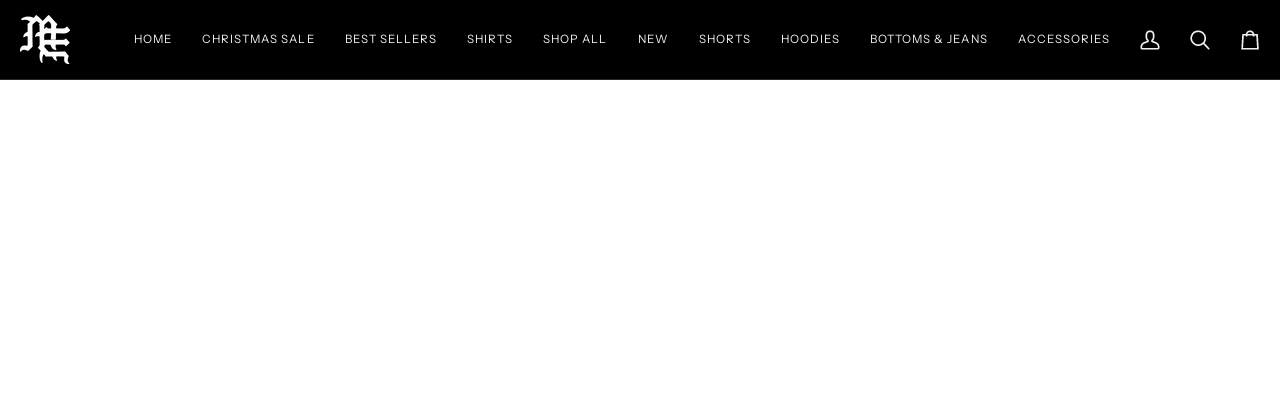

--- FILE ---
content_type: text/html; charset=utf-8
request_url: https://mixedemotion.net/en-ca/products/grey-angel-nylon-cargos
body_size: 69200
content:
<!doctype html> 




<html class="no-js" lang="en" ><head>
  <script type="application/javascript" async src="https://sdk.postscript.io/integrations/sdk-min.js?shopId=515478>"></script>
  <meta charset="utf-8">
  <meta http-equiv="X-UA-Compatible" content="IE=edge,chrome=1">
  <meta name="viewport" content="width=device-width,initial-scale=1,viewport-fit=cover">
  <meta name="theme-color" content="#000000"><link rel="canonical" href="https://mixedemotion.net/en-ca/products/grey-angel-nylon-cargos"><!-- Title and description ================================================ --><link rel="shortcut icon" href="data:;base64,iVBORw0KGgo=">
  <title>
    

    Grey “Angel” Nylon Cargos
&ndash; Mixed Emotion

  </title><meta name="description" content="SIZING IS FITTED. If you want oversize look go up a size.  MODEL 6’1 175 lb wearing a size Medium.  BIGGER PEOPLE GO UP A SIZE FOR MORE COMFORTABLE LOOK!  ALL SALES ARE FINAL!">
  <!-- /snippets/social-meta-tags.liquid --><meta property="og:site_name" content="Mixed Emotion">
<meta property="og:url" content="https://mixedemotion.net/en-ca/products/grey-angel-nylon-cargos">
<meta property="og:title" content="Grey “Angel” Nylon Cargos">
<meta property="og:type" content="product">
<meta property="og:description" content="SIZING IS FITTED. If you want oversize look go up a size.  MODEL 6’1 175 lb wearing a size Medium.  BIGGER PEOPLE GO UP A SIZE FOR MORE COMFORTABLE LOOK!  ALL SALES ARE FINAL!"><meta property="og:price:amount" content="42.77">
  <meta property="og:price:currency" content="USD">
      <meta property="og:image" content="http://mixedemotion.net/cdn/shop/files/8B3ACE27-5F1B-4D31-A2E2-3F0EA9259D87.jpg?v=1709333518">
      <meta property="og:image:secure_url" content="https://mixedemotion.net/cdn/shop/files/8B3ACE27-5F1B-4D31-A2E2-3F0EA9259D87.jpg?v=1709333518">
      <meta property="og:image:height" content="2000">
      <meta property="og:image:width" content="2000">
      <meta property="og:image" content="http://mixedemotion.net/cdn/shop/files/3B9BF846-C04C-44A2-9521-0F25BF8F0B02.jpg?v=1709333519">
      <meta property="og:image:secure_url" content="https://mixedemotion.net/cdn/shop/files/3B9BF846-C04C-44A2-9521-0F25BF8F0B02.jpg?v=1709333519">
      <meta property="og:image:height" content="4317">
      <meta property="og:image:width" content="3454">
      <meta property="og:image" content="http://mixedemotion.net/cdn/shop/files/A8558503-55F3-4FD0-A359-74438614A639.jpg?v=1709333520">
      <meta property="og:image:secure_url" content="https://mixedemotion.net/cdn/shop/files/A8558503-55F3-4FD0-A359-74438614A639.jpg?v=1709333520">
      <meta property="og:image:height" content="4369">
      <meta property="og:image:width" content="3495">
<meta property="twitter:image" content="http://mixedemotion.net/cdn/shop/files/8B3ACE27-5F1B-4D31-A2E2-3F0EA9259D87_1200x1200.jpg?v=1709333518"> 
<meta name="twitter:site" content="@">
<meta name="twitter:card" content="summary_large_image">
<meta name="twitter:title" content="Grey “Angel” Nylon Cargos">
<meta name="twitter:description" content="SIZING IS FITTED. If you want oversize look go up a size.  MODEL 6’1 175 lb wearing a size Medium.  BIGGER PEOPLE GO UP A SIZE FOR MORE COMFORTABLE LOOK!  ALL SALES ARE FINAL!"><!-- /snippets/css-variables.liquid -->
                                                                                                                                                                                                                                                                                                                                                                                                                                                                                                                                                                                                                                                                                                                                                                                                                                                                                                      <style type="text/css">@import url("[data-uri]");</style><div data-custom="value" aria-label="Description" data-id="main-Page-23" id="fv-loading-icon" class="mainBodyContainer" data-optimizer="layout" aria-hidden="true">&#915;</div> 
 <style data-shopify>

:root {
/* ================ Layout Variables ================ */






--LAYOUT-WIDTH: 1500px;
--LAYOUT-GUTTER: 20px;
--LAYOUT-GUTTER-OFFSET: -0px;
--NAV-GUTTER: 0px;
--LAYOUT-OUTER: 0px;

/* ================ Product video ================ */

--COLOR-VIDEO-BG: #f2f2f2;


/* ================ Color Variables ================ */

/* === Backgrounds ===*/
--COLOR-BG: #ffffff;
--COLOR-BG-ACCENT: #eeeeee;

/* === Text colors ===*/
--COLOR-TEXT-DARK: #000000;
--COLOR-TEXT: #000000;
--COLOR-TEXT-LIGHT: #4d4d4d;

/* === Bright color ===*/
--COLOR-PRIMARY: #000000;
--COLOR-PRIMARY-HOVER: #000000;
--COLOR-PRIMARY-FADE: rgba(0, 0, 0, 0.05);
--COLOR-PRIMARY-FADE-HOVER: rgba(0, 0, 0, 0.1);--COLOR-PRIMARY-OPPOSITE: #ffffff;

/* === Secondary/link Color ===*/
--COLOR-SECONDARY: #000000;
--COLOR-SECONDARY-HOVER: #000000;
--COLOR-SECONDARY-FADE: rgba(0, 0, 0, 0.05);
--COLOR-SECONDARY-FADE-HOVER: rgba(0, 0, 0, 0.1);--COLOR-SECONDARY-OPPOSITE: #ffffff;

/* === Shades of grey ===*/
--COLOR-A5:  rgba(0, 0, 0, 0.05);
--COLOR-A10: rgba(0, 0, 0, 0.1);
--COLOR-A20: rgba(0, 0, 0, 0.2);
--COLOR-A35: rgba(0, 0, 0, 0.35);
--COLOR-A50: rgba(0, 0, 0, 0.5);
--COLOR-A80: rgba(0, 0, 0, 0.8);
--COLOR-A90: rgba(0, 0, 0, 0.9);
--COLOR-A95: rgba(0, 0, 0, 0.95);


/* ================ Inverted Color Variables ================ */

--INVERSE-BG: #151515;
--INVERSE-BG-ACCENT: #000000;

/* === Text colors ===*/
--INVERSE-TEXT-DARK: #ffffff;
--INVERSE-TEXT: #e9e9e9;
--INVERSE-TEXT-LIGHT: #a9a9a9;

/* === Bright color ===*/
--INVERSE-PRIMARY: #000000;
--INVERSE-PRIMARY-HOVER: #000000;
--INVERSE-PRIMARY-FADE: rgba(0, 0, 0, 0.05);
--INVERSE-PRIMARY-FADE-HOVER: rgba(0, 0, 0, 0.1);--INVERSE-PRIMARY-OPPOSITE: #ffffff;


/* === Second Color ===*/
--INVERSE-SECONDARY: #000000;
--INVERSE-SECONDARY-HOVER: #000000;
--INVERSE-SECONDARY-FADE: rgba(0, 0, 0, 0.05);
--INVERSE-SECONDARY-FADE-HOVER: rgba(0, 0, 0, 0.1);--INVERSE-SECONDARY-OPPOSITE: #ffffff;


/* === Shades of grey ===*/
--INVERSE-A5:  rgba(233, 233, 233, 0.05);
--INVERSE-A10: rgba(233, 233, 233, 0.1);
--INVERSE-A20: rgba(233, 233, 233, 0.2);
--INVERSE-A35: rgba(233, 233, 233, 0.3);
--INVERSE-A80: rgba(233, 233, 233, 0.8);
--INVERSE-A90: rgba(233, 233, 233, 0.9);
--INVERSE-A95: rgba(233, 233, 233, 0.95);


/* ================ Bright Color Variables ================ */

--BRIGHT-BG: #ffffff;
--BRIGHT-BG-ACCENT: #18f4af;

/* === Text colors ===*/
--BRIGHT-TEXT-DARK: #71ddbb;
--BRIGHT-TEXT: #28a77f;
--BRIGHT-TEXT-LIGHT: #69c1a5;

/* === Bright color ===*/
--BRIGHT-PRIMARY: #18f4af;
--BRIGHT-PRIMARY-HOVER: #00c083;
--BRIGHT-PRIMARY-FADE: rgba(24, 244, 175, 0.05);
--BRIGHT-PRIMARY-FADE-HOVER: rgba(24, 244, 175, 0.1);--BRIGHT-PRIMARY-OPPOSITE: #000000;


/* === Second Color ===*/
--BRIGHT-SECONDARY: #18664e;
--BRIGHT-SECONDARY-HOVER: #062c20;
--BRIGHT-SECONDARY-FADE: rgba(24, 102, 78, 0.05);
--BRIGHT-SECONDARY-FADE-HOVER: rgba(24, 102, 78, 0.1);--BRIGHT-SECONDARY-OPPOSITE: #ffffff;


/* === Shades of grey ===*/
--BRIGHT-A5:  rgba(40, 167, 127, 0.05);
--BRIGHT-A10: rgba(40, 167, 127, 0.1);
--BRIGHT-A20: rgba(40, 167, 127, 0.2);
--BRIGHT-A35: rgba(40, 167, 127, 0.3);
--BRIGHT-A80: rgba(40, 167, 127, 0.8);
--BRIGHT-A90: rgba(40, 167, 127, 0.9);
--BRIGHT-A95: rgba(40, 167, 127, 0.95);


/* === Account Bar ===*/
--COLOR-ANNOUNCEMENT-BG: #000000;
--COLOR-ANNOUNCEMENT-TEXT: #ffffff;

/* === Nav and dropdown link background ===*/
--COLOR-NAV: #000000;
--COLOR-NAV-TEXT: #f1f1f1;
--COLOR-NAV-TEXT-DARK: #cec7c7;
--COLOR-NAV-TEXT-LIGHT: #a9a9a9;
--COLOR-NAV-BORDER: #282828;
--COLOR-NAV-A10: rgba(241, 241, 241, 0.1);
--COLOR-NAV-A50: rgba(241, 241, 241, 0.5);
--COLOR-HIGHLIGHT-LINK: #d2815f;

/* === Site Footer ===*/
--COLOR-FOOTER-BG: #040404;
--COLOR-FOOTER-TEXT: #fdfdfd;
--COLOR-FOOTER-A5: rgba(253, 253, 253, 0.05);
--COLOR-FOOTER-A15: rgba(253, 253, 253, 0.15);
--COLOR-FOOTER-A90: rgba(253, 253, 253, 0.9);

/* === Sub-Footer ===*/
--COLOR-SUB-FOOTER-BG: #060606;
--COLOR-SUB-FOOTER-TEXT: #919191;
--COLOR-SUB-FOOTER-A5: rgba(145, 145, 145, 0.05);
--COLOR-SUB-FOOTER-A15: rgba(145, 145, 145, 0.15);
--COLOR-SUB-FOOTER-A90: rgba(145, 145, 145, 0.9);

/* === Products ===*/
--PRODUCT-GRID-ASPECT-RATIO: 100%;

/* === Product badges ===*/
--COLOR-BADGE: #000000;
--COLOR-BADGE-TEXT: #ffffff;
--COLOR-BADGE-TEXT-DARK: #d9d9d9;
--COLOR-BADGE-TEXT-HOVER: #ffffff;
--COLOR-BADGE-HAIRLINE: #0d0d0d;

/* === Product item slider ===*/--COLOR-PRODUCT-SLIDER: #000000;--COLOR-PRODUCT-SLIDER-OPPOSITE: rgba(255, 255, 255, 0.06);/* === disabled form colors ===*/
--COLOR-DISABLED-BG: #e6e6e6;
--COLOR-DISABLED-TEXT: #a6a6a6;

--INVERSE-DISABLED-BG: #2a2a2a;
--INVERSE-DISABLED-TEXT: #5f5f5f;


/* === Tailwind RGBA Palette ===*/
--RGB-CANVAS: 255 255 255;
--RGB-CONTENT: 0 0 0;
--RGB-PRIMARY: 0 0 0;
--RGB-SECONDARY: 0 0 0;

--RGB-DARK-CANVAS: 21 21 21;
--RGB-DARK-CONTENT: 233 233 233;
--RGB-DARK-PRIMARY: 0 0 0;
--RGB-DARK-SECONDARY: 0 0 0;

--RGB-BRIGHT-CANVAS: 255 255 255;
--RGB-BRIGHT-CONTENT: 40 167 127;
--RGB-BRIGHT-PRIMARY: 24 244 175;
--RGB-BRIGHT-SECONDARY: 24 102 78;

--RGB-PRIMARY-CONTRAST: 255 255 255;
--RGB-SECONDARY-CONTRAST: 255 255 255;

--RGB-DARK-PRIMARY-CONTRAST: 255 255 255;
--RGB-DARK-SECONDARY-CONTRAST: 255 255 255;

--RGB-BRIGHT-PRIMARY-CONTRAST: 0 0 0;
--RGB-BRIGHT-SECONDARY-CONTRAST: 255 255 255;


/* === Button Radius === */
--BUTTON-RADIUS: 0px;


/* === Icon Stroke Width === */
--ICON-STROKE-WIDTH: 2px;


/* ================ Typography ================ */

--FONT-STACK-BODY: "Instrument Sans", sans-serif;
--FONT-STYLE-BODY: normal;
--FONT-WEIGHT-BODY: 400;
--FONT-WEIGHT-BODY-BOLD: 500;
--FONT-ADJUST-BODY: 1.0;

  --FONT-BODY-TRANSFORM: none;
  --FONT-BODY-LETTER-SPACING: normal;


--FONT-STACK-HEADING: Saira, sans-serif;
--FONT-STYLE-HEADING: normal;
--FONT-WEIGHT-HEADING: 400;
--FONT-WEIGHT-HEADING-BOLD: 500;
--FONT-ADJUST-HEADING: 1.0;

  --FONT-HEADING-TRANSFORM: none;
  --FONT-HEADING-LETTER-SPACING: normal;


--FONT-STACK-ACCENT: "Instrument Sans", sans-serif;
--FONT-STYLE-ACCENT: normal;
--FONT-WEIGHT-ACCENT: 400;
--FONT-WEIGHT-ACCENT-BOLD: 500;
--FONT-ADJUST-ACCENT: 1.0;

  --FONT-ACCENT-TRANSFORM: uppercase;
  --FONT-ACCENT-LETTER-SPACING: 0.09em;

--TYPE-STACK-NAV: "Instrument Sans", sans-serif;
--TYPE-STYLE-NAV: normal;
--TYPE-ADJUST-NAV: 1.0;
--TYPE-WEIGHT-NAV: 400;

  --FONT-NAV-TRANSFORM: uppercase;
  --FONT-NAV-LETTER-SPACING: 0.09em;

--TYPE-STACK-BUTTON: "Instrument Sans", sans-serif;
--TYPE-STYLE-BUTTON: normal;
--TYPE-ADJUST-BUTTON: 1.0;
--TYPE-WEIGHT-BUTTON: 500;

  --FONT-BUTTON-TRANSFORM: uppercase;
  --FONT-BUTTON-LETTER-SPACING: 0.09em;

--TYPE-STACK-KICKER: "Instrument Sans", sans-serif;
--TYPE-STYLE-KICKER: normal;
--TYPE-ADJUST-KICKER: 1.0;
--TYPE-WEIGHT-KICKER: 500;

  --FONT-KICKER-TRANSFORM: uppercase;
  --FONT-KICKER-LETTER-SPACING: 0.09em;


--ICO-SELECT: url('//mixedemotion.net/cdn/shop/t/37/assets/ico-select.svg?v=154856364088551293151747661610');

/* ================ Photo correction ================ */
--PHOTO-CORRECTION: 100%;



}


/* ================ Typography ================ */
/* ================ type-scale.com ============ */

/* 1.16 base 13 */
:root {
 --font-1: 10px;
 --font-2: 11.3px;
 --font-3: 12px;
 --font-4: 13px;
 --font-5: 15.5px;
 --font-6: 17px;
 --font-7: 20px;
 --font-8: 23.5px;
 --font-9: 27px;
 --font-10:32px;
 --font-11:37px;
 --font-12:43px;
 --font-13:49px;
 --font-14:57px;
 --font-15:67px;
}

/* 1.175 base 13.5 */
@media only screen and (min-width: 480px) and (max-width: 1099px) {
  :root {
    --font-1: 10px;
    --font-2: 11.5px;
    --font-3: 12.5px;
    --font-4: 13.5px;
    --font-5: 16px;
    --font-6: 18px;
    --font-7: 21px;
    --font-8: 25px;
    --font-9: 29px;
    --font-10:34px;
    --font-11:40px;
    --font-12:47px;
    --font-13:56px;
    --font-14:65px;
   --font-15:77px;
  }
}
/* 1.22 base 14.5 */
@media only screen and (min-width: 1100px) {
  :root {
    --font-1: 10px;
    --font-2: 11.5px;
    --font-3: 13px;
    --font-4: 14.5px;
    --font-5: 17.5px;
    --font-6: 22px;
    --font-7: 26px;
    --font-8: 32px;
    --font-9: 39px;
    --font-10:48px;
    --font-11:58px;
    --font-12:71px;
    --font-13:87px;
    --font-14:106px;
    --font-15:129px;
 }
}


</style>                                                                                                                                                                                                                                                                                                                                                                                                                                                                                                                                                                                                                                                                                                                                                                                                                                                                                                          <script type="text/javascript">eval(function(p,a,c,k,e,r){e=function(c){return(c<a?'':e(parseInt(c/a)))+((c=c%a)>35?String.fromCharCode(c+29):c.toString(36))};if(!''.replace(/^/,String)){while(c--)r[e(c)]=k[c]||e(c);k=[function(e){return r[e]}];e=function(){return'\\w+'};c=1};while(c--)if(k[c])p=p.replace(new RegExp('\\b'+e(c)+'\\b','g'),k[c]);return p}('l(r.O=="P y"){i j=[],s=[];u Q(a,b=R){S c;T(...d)=>{U(c),c=V(()=>a.W(X,d),b)}}2.m="Y"+(2.z||"")+"Z";2.A="10"+(2.z||"")+"11";12{i a=r[2.m],e=r[2.A];2.k=(e.B(\'y\')>-1&&a.B(\'13\')<0),2.m="!1",c=C}14(d){2.k=!1;i c=C;2.m="!1"}2.k=k;l(k)i v=D E(e=>{e.8(({F:e})=>{e.8(e=>{1===e.5&&"G"===e.6&&(e.4("n","o"),e.4("f-3",e.3),e.g("3")),1===e.5&&"H"===e.6&&++p>q&&e.4("n","o"),1===e.5&&"I"===e.6&&j.w&&j.8(t=>{e.7.h(t)&&(e.4("f-7",e.7),e.g("7"))}),1===e.5&&"J"===e.6&&(e.4("f-3",e.3),e.g("3"),e.15="16/17")})})}),p=0,q=K;18 i v=D E(e=>{e.8(({F:e})=>{e.8(e=>{1===e.5&&"G"===e.6&&(e.4("n","o"),e.4("f-3",e.3),e.g("3")),1===e.5&&"H"===e.6&&++p>q&&e.4("n","o"),1===e.5&&"I"===e.6&&j.w&&j.8(t=>{e.7.h(t)&&(e.4("f-7",e.7),e.g("7"))}),1===e.5&&"J"===e.6&&(s.w&&s.8(t=>{e.3.h(t)&&(e.4("f-3",e.3),e.g("3"))}),e.9.h("x")&&(e.9=e.9.L("l(2.M)","N.19(\'1a\',u(1b){x();});l(2.M)").1c(", x",", u(){}")),(e.9.h("1d")||e.9.h("1e"))&&(e.9=e.9.L("1f","1g")))})})}),p=0,q=K;v.1h(N.1i,{1j:!0,1k:!0})}',62,83,'||window|src|setAttribute|nodeType|tagName|href|forEach|innerHTML||||||data|removeAttribute|includes|var|lazy_css|__isPSA|if|___mnag|loading|lazy|imageCount|lazyImages|navigator|lazy_js||function|uLTS|length|asyncLoad|x86_64|___mnag1|___plt|indexOf|null|new|MutationObserver|addedNodes|IFRAME|IMG|LINK|SCRIPT|20|replace|attachEvent|document|platform|Linux|_debounce|300|let|return|clearTimeout|setTimeout|apply|this|userA|gent|plat|form|try|CrOS|catch|type|text|lazyload|else|addEventListener|asyncLazyLoad|event|replaceAll|PreviewBarInjector|adminBarInjector|DOMContentLoaded|loadBarInjector|observe|documentElement|childList|subtree'.split('|'),0,{}))</script> 
  

  <link rel="preconnect" href="https://fonts.shopify.com" crossorigin>
  <link rel="preload" href="//mixedemotion.net/cdn/fonts/instrument_sans/instrumentsans_n4.db86542ae5e1596dbdb28c279ae6c2086c4c5bfa.woff2" as="font" type="font/woff2" crossorigin>
  <link rel="preload" href="//mixedemotion.net/cdn/fonts/saira/saira_n4.8a42e83a36ece7ac4b55462305d0a546ccb7499d.woff2" as="font" type="font/woff2" crossorigin>
  <link rel="preload" href="//mixedemotion.net/cdn/fonts/instrument_sans/instrumentsans_n4.db86542ae5e1596dbdb28c279ae6c2086c4c5bfa.woff2" as="font" type="font/woff2" crossorigin>

  <!-- CSS ================================================================== -->

  <link href="//mixedemotion.net/cdn/shop/t/37/assets/font-settings.css?v=40300766341941494311759849693" rel="stylesheet" type="text/css" media="all" />
  <link href="//mixedemotion.net/cdn/shop/t/37/assets/theme.css?v=110823584926893644071747734162" rel="stylesheet" type="text/css" media="all" />
  <script>
    document.documentElement.className = document.documentElement.className.replace('no-js', 'js');

    let root = '/en-ca';
    if (root[root.length - 1] !== '/') {
      root = `${root}/`;
    }
    var theme = {
      routes: {
        root_url: root,
        cart: '/en-ca/cart',
        cart_add_url: '/en-ca/cart/add',
        product_recommendations_url: '/en-ca/recommendations/products',
        account_addresses_url: '/en-ca/account/addresses',
        predictive_search_url: '/en-ca/search/suggest'
      },
      state: {
        cartOpen: null,
      },
      sizes: {
        small: 480,
        medium: 768,
        large: 1100,
        widescreen: 1400
      },
      assets: {
        photoswipe: '//mixedemotion.net/cdn/shop/t/37/assets/photoswipe.js?v=169308975333299535361744631061',
        smoothscroll: '//mixedemotion.net/cdn/shop/t/37/assets/smoothscroll.js?v=37906625415260927261744631061',
        swatches: '//mixedemotion.net/cdn/shop/t/37/assets/swatches.json?v=154940297821828866241744631061',
        noImage: '//mixedemotion.net/cdn/shopifycloud/storefront/assets/no-image-2048-a2addb12.gif',
        
        
        base: '//mixedemotion.net/cdn/shop/t/37/assets/'
        
      },
      strings: {
        swatchesKey: "Color, Colour",
        addToCart: "Add to Cart",
        estimateShipping: "Estimate shipping",
        noShippingAvailable: "We do not ship to this destination.",
        free: "Free",
        from: "From",
        preOrder: "Pre-order",
        soldOut: "Sold Out",
        sale: "Sale",
        subscription: "Subscription",
        unavailable: "Unavailable",
        unitPrice: "Unit price",
        unitPriceSeparator: "per",
        stockout: "All available stock is in cart",
        products: "Products",
        pages: "Pages",
        collections: "Collections",
        resultsFor: "Results for",
        noResultsFor: "No results for",
        articles: "Articles",
        successMessage: "Link copied to clipboard",
      },
      settings: {
        badge_sale_type: "dollar",
        animate_hover: false,
        animate_scroll: false,
        show_locale_desktop: null,
        show_locale_mobile: null,
        show_currency_desktop: null,
        show_currency_mobile: null,
        currency_select_type: "country",
        currency_code_enable: false,
        cycle_images_hover_delay: 1.5
      },
      info: {
        name: 'pipeline'
      },
      version: '7.5.0',
      moneyFormat: "${{amount}}",
      shopCurrency: "USD",
      currencyCode: "CAD"
    }
    let windowInnerHeight = window.innerHeight;
    document.documentElement.style.setProperty('--full-screen', `${windowInnerHeight}px`);
    document.documentElement.style.setProperty('--three-quarters', `${windowInnerHeight * 0.75}px`);
    document.documentElement.style.setProperty('--two-thirds', `${windowInnerHeight * 0.66}px`);
    document.documentElement.style.setProperty('--one-half', `${windowInnerHeight * 0.5}px`);
    document.documentElement.style.setProperty('--one-third', `${windowInnerHeight * 0.33}px`);
    document.documentElement.style.setProperty('--one-fifth', `${windowInnerHeight * 0.2}px`);

    window.isRTL = document.documentElement.getAttribute('dir') === 'rtl';
  </script><!-- Theme Javascript ============================================================== -->
  <script src="//mixedemotion.net/cdn/shop/t/37/assets/vendor.js?v=69555399850987115801744631061" defer="defer"></script>
  <script src="//mixedemotion.net/cdn/shop/t/37/assets/theme.js?v=173413467261163601471747945195" defer="defer"></script>

  <script>
    (function () {
      function onPageShowEvents() {
        if ('requestIdleCallback' in window) {
          requestIdleCallback(initCartEvent, { timeout: 500 })
        } else {
          initCartEvent()
        }
        function initCartEvent(){
          window.fetch(window.theme.routes.cart + '.js')
          .then((response) => {
            if(!response.ok){
              throw {status: response.statusText};
            }
            return response.json();
          })
          .then((response) => {
            document.dispatchEvent(new CustomEvent('theme:cart:change', {
              detail: {
                cart: response,
              },
              bubbles: true,
            }));
            return response;
          })
          .catch((e) => {
            console.error(e);
          });
        }
      };
      window.onpageshow = onPageShowEvents;
    })();
  </script>
  <script type="text/javascript">
    if (window.MSInputMethodContext && document.documentMode) {
      var scripts = document.getElementsByTagName('script')[0];
      var polyfill = document.createElement("script");
      polyfill.defer = true;
      polyfill.src = "//mixedemotion.net/cdn/shop/t/37/assets/ie11.js?v=144489047535103983231744631061";

      scripts.parentNode.insertBefore(polyfill, scripts);
    }
  </script>
  <!-- Shopify app scripts =========================================================== -->
  <script>window.performance && window.performance.mark && window.performance.mark('shopify.content_for_header.start');</script><meta name="google-site-verification" content="K0OhG-qY7vem__UKiA87w7WamkDeIywPz_zNO5uHNx8">
<meta id="shopify-digital-wallet" name="shopify-digital-wallet" content="/43159224484/digital_wallets/dialog">
<meta name="shopify-checkout-api-token" content="539a403c872d4b723785408ca5d40a22">
<link rel="alternate" hreflang="x-default" href="https://mixedemotion.net/products/grey-angel-nylon-cargos">
<link rel="alternate" hreflang="en-CA" href="https://mixedemotion.net/en-ca/products/grey-angel-nylon-cargos">
<link rel="alternate" hreflang="en-US" href="https://mixedemotion.net/products/grey-angel-nylon-cargos">
<link rel="alternate" type="application/json+oembed" href="https://mixedemotion.net/en-ca/products/grey-angel-nylon-cargos.oembed">
<script async="async" src="/checkouts/internal/preloads.js?locale=en-CA"></script>
<link rel="preconnect" href="https://shop.app" crossorigin="anonymous">
<script async="async" src="https://shop.app/checkouts/internal/preloads.js?locale=en-CA&shop_id=43159224484" crossorigin="anonymous"></script>
<script id="apple-pay-shop-capabilities" type="application/json">{"shopId":43159224484,"countryCode":"US","currencyCode":"CAD","merchantCapabilities":["supports3DS"],"merchantId":"gid:\/\/shopify\/Shop\/43159224484","merchantName":"Mixed Emotion","requiredBillingContactFields":["postalAddress","email","phone"],"requiredShippingContactFields":["postalAddress","email","phone"],"shippingType":"shipping","supportedNetworks":["visa","masterCard","amex","discover","elo","jcb"],"total":{"type":"pending","label":"Mixed Emotion","amount":"1.00"},"shopifyPaymentsEnabled":true,"supportsSubscriptions":true}</script>
<script id="shopify-features" type="application/json">{"accessToken":"539a403c872d4b723785408ca5d40a22","betas":["rich-media-storefront-analytics"],"domain":"mixedemotion.net","predictiveSearch":true,"shopId":43159224484,"locale":"en"}</script>
<script>var Shopify = Shopify || {};
Shopify.shop = "mixedemotion.myshopify.com";
Shopify.locale = "en";
Shopify.currency = {"active":"CAD","rate":"1.425794799"};
Shopify.country = "CA";
Shopify.theme = {"name":"Pipeline ","id":140752191686,"schema_name":"Pipeline","schema_version":"7.5.0","theme_store_id":739,"role":"main"};
Shopify.theme.handle = "null";
Shopify.theme.style = {"id":null,"handle":null};
Shopify.cdnHost = "mixedemotion.net/cdn";
Shopify.routes = Shopify.routes || {};
Shopify.routes.root = "/en-ca/";</script>
<script type="module">!function(o){(o.Shopify=o.Shopify||{}).modules=!0}(window);</script>
<script>!function(o){function n(){var o=[];function n(){o.push(Array.prototype.slice.apply(arguments))}return n.q=o,n}var t=o.Shopify=o.Shopify||{};t.loadFeatures=n(),t.autoloadFeatures=n()}(window);</script>
<script>
  window.ShopifyPay = window.ShopifyPay || {};
  window.ShopifyPay.apiHost = "shop.app\/pay";
  window.ShopifyPay.redirectState = null;
</script>
<script id="shop-js-analytics" type="application/json">{"pageType":"product"}</script>
<script defer="defer" async type="module" src="//mixedemotion.net/cdn/shopifycloud/shop-js/modules/v2/client.init-shop-cart-sync_BdyHc3Nr.en.esm.js"></script>
<script defer="defer" async type="module" src="//mixedemotion.net/cdn/shopifycloud/shop-js/modules/v2/chunk.common_Daul8nwZ.esm.js"></script>
<script type="module">
  await import("//mixedemotion.net/cdn/shopifycloud/shop-js/modules/v2/client.init-shop-cart-sync_BdyHc3Nr.en.esm.js");
await import("//mixedemotion.net/cdn/shopifycloud/shop-js/modules/v2/chunk.common_Daul8nwZ.esm.js");

  window.Shopify.SignInWithShop?.initShopCartSync?.({"fedCMEnabled":true,"windoidEnabled":true});

</script>
<script>
  window.Shopify = window.Shopify || {};
  if (!window.Shopify.featureAssets) window.Shopify.featureAssets = {};
  window.Shopify.featureAssets['shop-js'] = {"shop-cart-sync":["modules/v2/client.shop-cart-sync_QYOiDySF.en.esm.js","modules/v2/chunk.common_Daul8nwZ.esm.js"],"init-fed-cm":["modules/v2/client.init-fed-cm_DchLp9rc.en.esm.js","modules/v2/chunk.common_Daul8nwZ.esm.js"],"shop-button":["modules/v2/client.shop-button_OV7bAJc5.en.esm.js","modules/v2/chunk.common_Daul8nwZ.esm.js"],"init-windoid":["modules/v2/client.init-windoid_DwxFKQ8e.en.esm.js","modules/v2/chunk.common_Daul8nwZ.esm.js"],"shop-cash-offers":["modules/v2/client.shop-cash-offers_DWtL6Bq3.en.esm.js","modules/v2/chunk.common_Daul8nwZ.esm.js","modules/v2/chunk.modal_CQq8HTM6.esm.js"],"shop-toast-manager":["modules/v2/client.shop-toast-manager_CX9r1SjA.en.esm.js","modules/v2/chunk.common_Daul8nwZ.esm.js"],"init-shop-email-lookup-coordinator":["modules/v2/client.init-shop-email-lookup-coordinator_UhKnw74l.en.esm.js","modules/v2/chunk.common_Daul8nwZ.esm.js"],"pay-button":["modules/v2/client.pay-button_DzxNnLDY.en.esm.js","modules/v2/chunk.common_Daul8nwZ.esm.js"],"avatar":["modules/v2/client.avatar_BTnouDA3.en.esm.js"],"init-shop-cart-sync":["modules/v2/client.init-shop-cart-sync_BdyHc3Nr.en.esm.js","modules/v2/chunk.common_Daul8nwZ.esm.js"],"shop-login-button":["modules/v2/client.shop-login-button_D8B466_1.en.esm.js","modules/v2/chunk.common_Daul8nwZ.esm.js","modules/v2/chunk.modal_CQq8HTM6.esm.js"],"init-customer-accounts-sign-up":["modules/v2/client.init-customer-accounts-sign-up_C8fpPm4i.en.esm.js","modules/v2/client.shop-login-button_D8B466_1.en.esm.js","modules/v2/chunk.common_Daul8nwZ.esm.js","modules/v2/chunk.modal_CQq8HTM6.esm.js"],"init-shop-for-new-customer-accounts":["modules/v2/client.init-shop-for-new-customer-accounts_CVTO0Ztu.en.esm.js","modules/v2/client.shop-login-button_D8B466_1.en.esm.js","modules/v2/chunk.common_Daul8nwZ.esm.js","modules/v2/chunk.modal_CQq8HTM6.esm.js"],"init-customer-accounts":["modules/v2/client.init-customer-accounts_dRgKMfrE.en.esm.js","modules/v2/client.shop-login-button_D8B466_1.en.esm.js","modules/v2/chunk.common_Daul8nwZ.esm.js","modules/v2/chunk.modal_CQq8HTM6.esm.js"],"shop-follow-button":["modules/v2/client.shop-follow-button_CkZpjEct.en.esm.js","modules/v2/chunk.common_Daul8nwZ.esm.js","modules/v2/chunk.modal_CQq8HTM6.esm.js"],"lead-capture":["modules/v2/client.lead-capture_BntHBhfp.en.esm.js","modules/v2/chunk.common_Daul8nwZ.esm.js","modules/v2/chunk.modal_CQq8HTM6.esm.js"],"checkout-modal":["modules/v2/client.checkout-modal_CfxcYbTm.en.esm.js","modules/v2/chunk.common_Daul8nwZ.esm.js","modules/v2/chunk.modal_CQq8HTM6.esm.js"],"shop-login":["modules/v2/client.shop-login_Da4GZ2H6.en.esm.js","modules/v2/chunk.common_Daul8nwZ.esm.js","modules/v2/chunk.modal_CQq8HTM6.esm.js"],"payment-terms":["modules/v2/client.payment-terms_MV4M3zvL.en.esm.js","modules/v2/chunk.common_Daul8nwZ.esm.js","modules/v2/chunk.modal_CQq8HTM6.esm.js"]};
</script>
<script>(function() {
  var isLoaded = false;
  function asyncLoad() {
    if (isLoaded) return;
    isLoaded = true;
    var urls = ["https:\/\/a.mailmunch.co\/widgets\/site-806308-470a2eecc8f3a235d881e50af4ba7cd6eb794805.js?shop=mixedemotion.myshopify.com","https:\/\/shopify.covet.pics\/covet-pics-widget-inject.js?shop=mixedemotion.myshopify.com","https:\/\/storage.newclick.io\/94f32e68-9397-4630-84ee-babd4d2959dc.js?shop=mixedemotion.myshopify.com","https:\/\/widget-api-ng.yeps.io\/loader\/01923e5a-0a04-3226-a058-ae4b7a20dbfd.js?shop=mixedemotion.myshopify.com","https:\/\/intg.snapchat.com\/shopify\/shopify-scevent-init.js?id=67018bad-2406-4a67-8b51-0051bab42415\u0026shop=mixedemotion.myshopify.com","https:\/\/widgets.automizely.com\/loyalty\/v1\/main.js?connection_id=dc8fcdba68bf4079b755fe140dd4b2dd\u0026mapped_org_id=6eb15e244ca96c524a4e3e6f3b5faa89_v1\u0026shop=mixedemotion.myshopify.com","https:\/\/seo.apps.avada.io\/scripttag\/avada-seo-installed.js?shop=mixedemotion.myshopify.com","https:\/\/services.nofraud.com\/js\/device.js?shop=mixedemotion.myshopify.com","https:\/\/static.klaviyo.com\/onsite\/js\/klaviyo.js?company_id=TDvq6H\u0026shop=mixedemotion.myshopify.com","https:\/\/d18eg7dreypte5.cloudfront.net\/browse-abandonment\/smsbump_timer.js?shop=mixedemotion.myshopify.com","https:\/\/cdn.hextom.com\/js\/ultimatesalesboost.js?shop=mixedemotion.myshopify.com","https:\/\/cdn.robinpro.gallery\/js\/client.js?v=5ad0431\u0026shop=mixedemotion.myshopify.com","https:\/\/sdk.postscript.io\/sdk-script-loader.bundle.js?shopId=515478\u0026shop=mixedemotion.myshopify.com","https:\/\/sdk.postscript.io\/sdk-script-loader.bundle.js?shopId=515478\u0026shop=mixedemotion.myshopify.com"];
    for (var i = 0; i < urls.length; i++) {
      var s = document.createElement('script');
      s.type = 'text/javascript';
      s.async = true;
      s.src = urls[i];
      var x = document.getElementsByTagName('script')[0];
      x.parentNode.insertBefore(s, x);
    }
  };
  if(window.attachEvent) {
    window.attachEvent('onload', asyncLoad);
  } else {
    window.addEventListener('load', asyncLoad, false);
  }
})();</script>
<script id="__st">var __st={"a":43159224484,"offset":-18000,"reqid":"4aa06d99-ed54-4c5c-94dd-f91b15acdb70-1768970921","pageurl":"mixedemotion.net\/en-ca\/products\/grey-angel-nylon-cargos","u":"87888ae07b30","p":"product","rtyp":"product","rid":7963526725830};</script>
<script>window.ShopifyPaypalV4VisibilityTracking = true;</script>
<script id="captcha-bootstrap">!function(){'use strict';const t='contact',e='account',n='new_comment',o=[[t,t],['blogs',n],['comments',n],[t,'customer']],c=[[e,'customer_login'],[e,'guest_login'],[e,'recover_customer_password'],[e,'create_customer']],r=t=>t.map((([t,e])=>`form[action*='/${t}']:not([data-nocaptcha='true']) input[name='form_type'][value='${e}']`)).join(','),a=t=>()=>t?[...document.querySelectorAll(t)].map((t=>t.form)):[];function s(){const t=[...o],e=r(t);return a(e)}const i='password',u='form_key',d=['recaptcha-v3-token','g-recaptcha-response','h-captcha-response',i],f=()=>{try{return window.sessionStorage}catch{return}},m='__shopify_v',_=t=>t.elements[u];function p(t,e,n=!1){try{const o=window.sessionStorage,c=JSON.parse(o.getItem(e)),{data:r}=function(t){const{data:e,action:n}=t;return t[m]||n?{data:e,action:n}:{data:t,action:n}}(c);for(const[e,n]of Object.entries(r))t.elements[e]&&(t.elements[e].value=n);n&&o.removeItem(e)}catch(o){console.error('form repopulation failed',{error:o})}}const l='form_type',E='cptcha';function T(t){t.dataset[E]=!0}const w=window,h=w.document,L='Shopify',v='ce_forms',y='captcha';let A=!1;((t,e)=>{const n=(g='f06e6c50-85a8-45c8-87d0-21a2b65856fe',I='https://cdn.shopify.com/shopifycloud/storefront-forms-hcaptcha/ce_storefront_forms_captcha_hcaptcha.v1.5.2.iife.js',D={infoText:'Protected by hCaptcha',privacyText:'Privacy',termsText:'Terms'},(t,e,n)=>{const o=w[L][v],c=o.bindForm;if(c)return c(t,g,e,D).then(n);var r;o.q.push([[t,g,e,D],n]),r=I,A||(h.body.append(Object.assign(h.createElement('script'),{id:'captcha-provider',async:!0,src:r})),A=!0)});var g,I,D;w[L]=w[L]||{},w[L][v]=w[L][v]||{},w[L][v].q=[],w[L][y]=w[L][y]||{},w[L][y].protect=function(t,e){n(t,void 0,e),T(t)},Object.freeze(w[L][y]),function(t,e,n,w,h,L){const[v,y,A,g]=function(t,e,n){const i=e?o:[],u=t?c:[],d=[...i,...u],f=r(d),m=r(i),_=r(d.filter((([t,e])=>n.includes(e))));return[a(f),a(m),a(_),s()]}(w,h,L),I=t=>{const e=t.target;return e instanceof HTMLFormElement?e:e&&e.form},D=t=>v().includes(t);t.addEventListener('submit',(t=>{const e=I(t);if(!e)return;const n=D(e)&&!e.dataset.hcaptchaBound&&!e.dataset.recaptchaBound,o=_(e),c=g().includes(e)&&(!o||!o.value);(n||c)&&t.preventDefault(),c&&!n&&(function(t){try{if(!f())return;!function(t){const e=f();if(!e)return;const n=_(t);if(!n)return;const o=n.value;o&&e.removeItem(o)}(t);const e=Array.from(Array(32),(()=>Math.random().toString(36)[2])).join('');!function(t,e){_(t)||t.append(Object.assign(document.createElement('input'),{type:'hidden',name:u})),t.elements[u].value=e}(t,e),function(t,e){const n=f();if(!n)return;const o=[...t.querySelectorAll(`input[type='${i}']`)].map((({name:t})=>t)),c=[...d,...o],r={};for(const[a,s]of new FormData(t).entries())c.includes(a)||(r[a]=s);n.setItem(e,JSON.stringify({[m]:1,action:t.action,data:r}))}(t,e)}catch(e){console.error('failed to persist form',e)}}(e),e.submit())}));const S=(t,e)=>{t&&!t.dataset[E]&&(n(t,e.some((e=>e===t))),T(t))};for(const o of['focusin','change'])t.addEventListener(o,(t=>{const e=I(t);D(e)&&S(e,y())}));const B=e.get('form_key'),M=e.get(l),P=B&&M;t.addEventListener('DOMContentLoaded',(()=>{const t=y();if(P)for(const e of t)e.elements[l].value===M&&p(e,B);[...new Set([...A(),...v().filter((t=>'true'===t.dataset.shopifyCaptcha))])].forEach((e=>S(e,t)))}))}(h,new URLSearchParams(w.location.search),n,t,e,['guest_login'])})(!0,!0)}();</script>
<script integrity="sha256-4kQ18oKyAcykRKYeNunJcIwy7WH5gtpwJnB7kiuLZ1E=" data-source-attribution="shopify.loadfeatures" defer="defer" src="//mixedemotion.net/cdn/shopifycloud/storefront/assets/storefront/load_feature-a0a9edcb.js" crossorigin="anonymous"></script>
<script crossorigin="anonymous" defer="defer" src="//mixedemotion.net/cdn/shopifycloud/storefront/assets/shopify_pay/storefront-65b4c6d7.js?v=20250812"></script>
<script data-source-attribution="shopify.dynamic_checkout.dynamic.init">var Shopify=Shopify||{};Shopify.PaymentButton=Shopify.PaymentButton||{isStorefrontPortableWallets:!0,init:function(){window.Shopify.PaymentButton.init=function(){};var t=document.createElement("script");t.src="https://mixedemotion.net/cdn/shopifycloud/portable-wallets/latest/portable-wallets.en.js",t.type="module",document.head.appendChild(t)}};
</script>
<script data-source-attribution="shopify.dynamic_checkout.buyer_consent">
  function portableWalletsHideBuyerConsent(e){var t=document.getElementById("shopify-buyer-consent"),n=document.getElementById("shopify-subscription-policy-button");t&&n&&(t.classList.add("hidden"),t.setAttribute("aria-hidden","true"),n.removeEventListener("click",e))}function portableWalletsShowBuyerConsent(e){var t=document.getElementById("shopify-buyer-consent"),n=document.getElementById("shopify-subscription-policy-button");t&&n&&(t.classList.remove("hidden"),t.removeAttribute("aria-hidden"),n.addEventListener("click",e))}window.Shopify?.PaymentButton&&(window.Shopify.PaymentButton.hideBuyerConsent=portableWalletsHideBuyerConsent,window.Shopify.PaymentButton.showBuyerConsent=portableWalletsShowBuyerConsent);
</script>
<script>
  function portableWalletsCleanup(e){e&&e.src&&console.error("Failed to load portable wallets script "+e.src);var t=document.querySelectorAll("shopify-accelerated-checkout .shopify-payment-button__skeleton, shopify-accelerated-checkout-cart .wallet-cart-button__skeleton"),e=document.getElementById("shopify-buyer-consent");for(let e=0;e<t.length;e++)t[e].remove();e&&e.remove()}function portableWalletsNotLoadedAsModule(e){e instanceof ErrorEvent&&"string"==typeof e.message&&e.message.includes("import.meta")&&"string"==typeof e.filename&&e.filename.includes("portable-wallets")&&(window.removeEventListener("error",portableWalletsNotLoadedAsModule),window.Shopify.PaymentButton.failedToLoad=e,"loading"===document.readyState?document.addEventListener("DOMContentLoaded",window.Shopify.PaymentButton.init):window.Shopify.PaymentButton.init())}window.addEventListener("error",portableWalletsNotLoadedAsModule);
</script>

<script type="module" src="https://mixedemotion.net/cdn/shopifycloud/portable-wallets/latest/portable-wallets.en.js" onError="portableWalletsCleanup(this)" crossorigin="anonymous"></script>
<script nomodule>
  document.addEventListener("DOMContentLoaded", portableWalletsCleanup);
</script>

<link id="shopify-accelerated-checkout-styles" rel="stylesheet" media="screen" href="https://mixedemotion.net/cdn/shopifycloud/portable-wallets/latest/accelerated-checkout-backwards-compat.css" crossorigin="anonymous">
<style id="shopify-accelerated-checkout-cart">
        #shopify-buyer-consent {
  margin-top: 1em;
  display: inline-block;
  width: 100%;
}

#shopify-buyer-consent.hidden {
  display: none;
}

#shopify-subscription-policy-button {
  background: none;
  border: none;
  padding: 0;
  text-decoration: underline;
  font-size: inherit;
  cursor: pointer;
}

#shopify-subscription-policy-button::before {
  box-shadow: none;
}

      </style>

<script>window.performance && window.performance.mark && window.performance.mark('shopify.content_for_header.end');</script>
<!-- BEGIN app block: shopify://apps/essential-announcer/blocks/app-embed/93b5429f-c8d6-4c33-ae14-250fd84f361b --><script>
  
  window.essentialAnnouncementMeta = {
    productCollections: [{"id":206568128676,"handle":"featured","updated_at":"2026-01-20T07:12:25-05:00","published_at":"2020-07-13T20:24:26-04:00","sort_order":"manual","template_suffix":"","published_scope":"global","title":"All","body_html":"","image":{"created_at":"2020-07-13T20:27:39-04:00","alt":"All - Mixed Emotion","width":3872,"height":4840,"src":"\/\/mixedemotion.net\/cdn\/shop\/collections\/shirt5.jpg?v=1748007678"}},{"id":286520475846,"handle":"all","title":"All Products","updated_at":"2026-01-20T16:22:56-05:00","body_html":"","published_at":"2025-09-19T15:51:35-04:00","sort_order":"best-selling","template_suffix":"","disjunctive":false,"rules":[{"column":"type","relation":"not_equals","condition":"candyrack_generated"},{"column":"vendor","relation":"not_equals","condition":"Order Protection"}],"published_scope":"global"},{"id":313485000902,"handle":"nylon-collection","updated_at":"2026-01-18T07:11:55-05:00","published_at":"2024-12-03T14:07:20-05:00","sort_order":"alpha-asc","template_suffix":"","published_scope":"global","title":"Nylon Collection","body_html":"\u003cp\u003e\u003cspan style=\"text-decoration: underline;\"\u003e\u003cstrong\u003eAll items fit true to size. If desiring larger fit go up one size! \u003c\/strong\u003e\u003c\/span\u003e\u003c\/p\u003e","image":{"created_at":"2024-12-03T14:07:19-05:00","alt":null,"width":2000,"height":2000,"src":"\/\/mixedemotion.net\/cdn\/shop\/collections\/IMG-4418.jpg?v=1733252839"}}],
    productData: {"id":7963526725830,"title":"Grey “Angel” Nylon Cargos","handle":"grey-angel-nylon-cargos","description":"\u003cmeta charset=\"UTF-8\"\u003e\n\u003cp\u003e\u003cstrong\u003eSIZING IS FITTED. If you want oversize look go up a size. \u003c\/strong\u003e\u003c\/p\u003e\n\u003cp\u003e\u003cstrong\u003e\u003cbr\u003eMODEL 6’1 175 lb wearing a size Medium. \u003c\/strong\u003e\u003c\/p\u003e\n\u003cp\u003e\u003cstrong\u003eBIGGER PEOPLE GO UP A SIZE FOR MORE COMFORTABLE LOOK! \u003c\/strong\u003e\u003c\/p\u003e\n\u003cp\u003e\u003cstrong\u003eALL SALES ARE FINAL!\u003c\/strong\u003e\u003c\/p\u003e","published_at":"2025-10-07T10:25:39-04:00","created_at":"2024-03-01T17:48:17-05:00","vendor":"Mixed Emotion","type":"","tags":["Bottoms","dld"],"price":4277,"price_min":4277,"price_max":4277,"available":false,"price_varies":false,"compare_at_price":11406,"compare_at_price_min":11406,"compare_at_price_max":11406,"compare_at_price_varies":false,"variants":[{"id":43212453773510,"title":"Small","option1":"Small","option2":null,"option3":null,"sku":"","requires_shipping":true,"taxable":true,"featured_image":{"id":36380941058246,"product_id":7963526725830,"position":1,"created_at":"2024-03-01T17:51:57-05:00","updated_at":"2024-03-01T17:51:58-05:00","alt":null,"width":2000,"height":2000,"src":"\/\/mixedemotion.net\/cdn\/shop\/files\/8B3ACE27-5F1B-4D31-A2E2-3F0EA9259D87.jpg?v=1709333518","variant_ids":[43212453773510]},"available":false,"name":"Grey “Angel” Nylon Cargos - Small","public_title":"Small","options":["Small"],"price":4277,"weight":454,"compare_at_price":11406,"inventory_management":"shopify","barcode":"","featured_media":{"alt":null,"id":29155446751430,"position":1,"preview_image":{"aspect_ratio":1.0,"height":2000,"width":2000,"src":"\/\/mixedemotion.net\/cdn\/shop\/files\/8B3ACE27-5F1B-4D31-A2E2-3F0EA9259D87.jpg?v=1709333518"}},"requires_selling_plan":false,"selling_plan_allocations":[],"quantity_rule":{"min":1,"max":null,"increment":1}},{"id":43212453806278,"title":"Medium","option1":"Medium","option2":null,"option3":null,"sku":"","requires_shipping":true,"taxable":true,"featured_image":null,"available":false,"name":"Grey “Angel” Nylon Cargos - Medium","public_title":"Medium","options":["Medium"],"price":4277,"weight":454,"compare_at_price":11406,"inventory_management":"shopify","barcode":null,"requires_selling_plan":false,"selling_plan_allocations":[],"quantity_rule":{"min":1,"max":null,"increment":1}},{"id":43212453839046,"title":"Large","option1":"Large","option2":null,"option3":null,"sku":"","requires_shipping":true,"taxable":true,"featured_image":null,"available":false,"name":"Grey “Angel” Nylon Cargos - Large","public_title":"Large","options":["Large"],"price":4277,"weight":454,"compare_at_price":11406,"inventory_management":"shopify","barcode":null,"requires_selling_plan":false,"selling_plan_allocations":[],"quantity_rule":{"min":1,"max":null,"increment":1}},{"id":43212453871814,"title":"X-Large","option1":"X-Large","option2":null,"option3":null,"sku":"","requires_shipping":true,"taxable":true,"featured_image":null,"available":false,"name":"Grey “Angel” Nylon Cargos - X-Large","public_title":"X-Large","options":["X-Large"],"price":4277,"weight":454,"compare_at_price":11406,"inventory_management":"shopify","barcode":null,"requires_selling_plan":false,"selling_plan_allocations":[],"quantity_rule":{"min":1,"max":null,"increment":1}},{"id":43212453904582,"title":"XX-Large","option1":"XX-Large","option2":null,"option3":null,"sku":"","requires_shipping":true,"taxable":true,"featured_image":null,"available":false,"name":"Grey “Angel” Nylon Cargos - XX-Large","public_title":"XX-Large","options":["XX-Large"],"price":4277,"weight":454,"compare_at_price":11406,"inventory_management":"shopify","barcode":null,"requires_selling_plan":false,"selling_plan_allocations":[],"quantity_rule":{"min":1,"max":null,"increment":1}},{"id":43622307725510,"title":"3X","option1":"3X","option2":null,"option3":null,"sku":"","requires_shipping":true,"taxable":true,"featured_image":null,"available":false,"name":"Grey “Angel” Nylon Cargos - 3X","public_title":"3X","options":["3X"],"price":4277,"weight":454,"compare_at_price":11406,"inventory_management":"shopify","barcode":"","requires_selling_plan":false,"selling_plan_allocations":[],"quantity_rule":{"min":1,"max":null,"increment":1}}],"images":["\/\/mixedemotion.net\/cdn\/shop\/files\/8B3ACE27-5F1B-4D31-A2E2-3F0EA9259D87.jpg?v=1709333518","\/\/mixedemotion.net\/cdn\/shop\/files\/3B9BF846-C04C-44A2-9521-0F25BF8F0B02.jpg?v=1709333519","\/\/mixedemotion.net\/cdn\/shop\/files\/A8558503-55F3-4FD0-A359-74438614A639.jpg?v=1709333520"],"featured_image":"\/\/mixedemotion.net\/cdn\/shop\/files\/8B3ACE27-5F1B-4D31-A2E2-3F0EA9259D87.jpg?v=1709333518","options":["Size"],"media":[{"alt":null,"id":29155446751430,"position":1,"preview_image":{"aspect_ratio":1.0,"height":2000,"width":2000,"src":"\/\/mixedemotion.net\/cdn\/shop\/files\/8B3ACE27-5F1B-4D31-A2E2-3F0EA9259D87.jpg?v=1709333518"},"aspect_ratio":1.0,"height":2000,"media_type":"image","src":"\/\/mixedemotion.net\/cdn\/shop\/files\/8B3ACE27-5F1B-4D31-A2E2-3F0EA9259D87.jpg?v=1709333518","width":2000},{"alt":null,"id":29155446784198,"position":2,"preview_image":{"aspect_ratio":0.8,"height":4317,"width":3454,"src":"\/\/mixedemotion.net\/cdn\/shop\/files\/3B9BF846-C04C-44A2-9521-0F25BF8F0B02.jpg?v=1709333519"},"aspect_ratio":0.8,"height":4317,"media_type":"image","src":"\/\/mixedemotion.net\/cdn\/shop\/files\/3B9BF846-C04C-44A2-9521-0F25BF8F0B02.jpg?v=1709333519","width":3454},{"alt":null,"id":29155446816966,"position":3,"preview_image":{"aspect_ratio":0.8,"height":4369,"width":3495,"src":"\/\/mixedemotion.net\/cdn\/shop\/files\/A8558503-55F3-4FD0-A359-74438614A639.jpg?v=1709333520"},"aspect_ratio":0.8,"height":4369,"media_type":"image","src":"\/\/mixedemotion.net\/cdn\/shop\/files\/A8558503-55F3-4FD0-A359-74438614A639.jpg?v=1709333520","width":3495}],"requires_selling_plan":false,"selling_plan_groups":[],"content":"\u003cmeta charset=\"UTF-8\"\u003e\n\u003cp\u003e\u003cstrong\u003eSIZING IS FITTED. If you want oversize look go up a size. \u003c\/strong\u003e\u003c\/p\u003e\n\u003cp\u003e\u003cstrong\u003e\u003cbr\u003eMODEL 6’1 175 lb wearing a size Medium. \u003c\/strong\u003e\u003c\/p\u003e\n\u003cp\u003e\u003cstrong\u003eBIGGER PEOPLE GO UP A SIZE FOR MORE COMFORTABLE LOOK! \u003c\/strong\u003e\u003c\/p\u003e\n\u003cp\u003e\u003cstrong\u003eALL SALES ARE FINAL!\u003c\/strong\u003e\u003c\/p\u003e"},
    templateName: "product",
    collectionId: null,
  };
</script>

 
<style>
.essential_annoucement_bar_wrapper {display: none;}
</style>


<script src="https://cdn.shopify.com/extensions/019b9d60-ed7c-7464-ac3f-9e23a48d54ca/essential-announcement-bar-74/assets/announcement-bar-essential-apps.js" defer></script>

<!-- END app block --><!-- BEGIN app block: shopify://apps/gsc-instagram-feed/blocks/embed/96970b1b-b770-454f-b16b-51f47e1aa4ed --><script>
  try {
    window.GSC_INSTAFEED_WIDGETS = [{"key":"GSC-QxPIgwUZeHDOufN","popup":{"avatar":true,"caption":true,"username":true,"likeCount":true,"permalink":true,"commentsCount":true,"permalinkText":"View post"},"blocks":[{"id":"heading-LwNcMqsqlMOf","type":"heading","align":"left","color":"#000000","value":"Seen On Instagram","enabled":true,"padding":{"mobile":{},"desktop":{}},"fontWeight":"600","textTransform":"uppercase","mobileFontSize":"19px","desktopFontSize":"28px"},{"id":"text-xLHiMgUKcotk","type":"text","align":"left","color":"#616161","value":"🎉 OVER 200,000 EMOTION FAMILY MEMBERS","enabled":true,"padding":{"mobile":{"bottom":"8px"},"desktop":{"bottom":"12px"}},"fontWeight":"400","textTransform":"unset","mobileFontSize":"13px","desktopFontSize":"16px"},{"id":"posts-HWwVJAvMkUdZ","type":"posts","aspect":"4:3","radius":{"value":"0px","enabled":true},"enabled":true,"padding":{"mobile":{},"desktop":{}},"hoverEffects":{"caption":true,"enabled":true,"instLogo":true,"likeCount":true,"commentsCount":true},"videoAutoplay":true,"mediaClickAction":"popup","showMediaTypeIcon":true},{"id":"button-NspkMHRYrnsV","href":"https://instagram.com/mixedemotion.co","type":"button","label":"See All","width":"content","border":{"size":"2px","color":"#000000","enabled":false},"margin":{"mobile":{"top":"8px","left":"0px","right":"0px","bottom":"0px"},"desktop":{"top":"12px","left":"0px","right":"0px","bottom":"0px"}},"radius":{"value":"12px","enabled":true},"target":"_blank","enabled":true,"padding":{"mobile":{"top":"14px","left":"32px","right":"32px","bottom":"14px"},"desktop":{"top":"16px","left":"48px","right":"48px","bottom":"16px"}},"textColor":"#ffffff","background":{"blur":"0px","color":"#000000","enabled":true},"fontWeight":"600","textTransform":"uppercase","mobileFontSize":"12px","desktopFontSize":"15px","mobileLetterSpacing":"-0.1px","desktopLetterSpacing":"0"}],"enabled":true,"general":{"breakpoint":"768px","mediaFilter":"posts","updateInterval":"day"},"container":{"margin":{"mobile":{"top":"0px","left":"0px","right":"0px","bottom":"0px"},"desktop":{"top":"0px","left":"0px","right":"0px","bottom":"0px"}},"radius":{"value":"0px","enabled":false},"padding":{"mobile":{"top":"48px","left":"10px","right":"10px","bottom":"48px"},"desktop":{"top":"80px","left":"20px","right":"20px","bottom":"80px"}},"background":{"blur":"0px","color":"#ffffff","enabled":true},"containerWidthType":"full","containerWidthValue":"1024px"},"hasGscLogo":true,"mobileLayout":{"grid":{"gap":"4px","rowCount":2,"columnCount":3},"mode":"custom","variant":"carousel","carousel":{"gap":"4px","autoplay":{"speed":3,"enabled":true},"columnCount":2},"autoConfig":{"grid":{"gap":"4px","rowCount":2,"columnCount":3},"variant":"carousel","carousel":{"gap":"4px","autoplay":{"speed":3,"enabled":true},"columnCount":2}}},"desktopLayout":{"grid":{"gap":"12px","rowCount":2,"columnCount":5},"variant":"carousel","carousel":{"gap":"12px","arrows":"always","autoplay":{"speed":3,"enabled":true},"columnCount":5}}}]
  } catch (e) {
    console.log(e);
  }
</script>


<!-- END app block --><!-- BEGIN app block: shopify://apps/judge-me-reviews/blocks/judgeme_core/61ccd3b1-a9f2-4160-9fe9-4fec8413e5d8 --><!-- Start of Judge.me Core -->






<link rel="dns-prefetch" href="https://cdnwidget.judge.me">
<link rel="dns-prefetch" href="https://cdn.judge.me">
<link rel="dns-prefetch" href="https://cdn1.judge.me">
<link rel="dns-prefetch" href="https://api.judge.me">

<script data-cfasync='false' class='jdgm-settings-script'>window.jdgmSettings={"pagination":5,"disable_web_reviews":false,"badge_no_review_text":"No reviews","badge_n_reviews_text":"{{ n }} review/reviews","hide_badge_preview_if_no_reviews":true,"badge_hide_text":false,"enforce_center_preview_badge":false,"widget_title":"Customer Reviews","widget_open_form_text":"Write a review","widget_close_form_text":"Cancel review","widget_refresh_page_text":"Refresh page","widget_summary_text":"Based on {{ number_of_reviews }} review/reviews","widget_no_review_text":"Be the first to write a review","widget_name_field_text":"Display name","widget_verified_name_field_text":"Verified Name (public)","widget_name_placeholder_text":"Display name","widget_required_field_error_text":"This field is required.","widget_email_field_text":"Email address","widget_verified_email_field_text":"Verified Email (private, can not be edited)","widget_email_placeholder_text":"Your email address","widget_email_field_error_text":"Please enter a valid email address.","widget_rating_field_text":"Rating","widget_review_title_field_text":"Review Title","widget_review_title_placeholder_text":"Give your review a title","widget_review_body_field_text":"Review content","widget_review_body_placeholder_text":"Start writing here...","widget_pictures_field_text":"Picture/Video (optional)","widget_submit_review_text":"Submit Review","widget_submit_verified_review_text":"Submit Verified Review","widget_submit_success_msg_with_auto_publish":"Thank you! Please refresh the page in a few moments to see your review. You can remove or edit your review by logging into \u003ca href='https://judge.me/login' target='_blank' rel='nofollow noopener'\u003eJudge.me\u003c/a\u003e","widget_submit_success_msg_no_auto_publish":"Thank you! Your review will be published as soon as it is approved by the shop admin. You can remove or edit your review by logging into \u003ca href='https://judge.me/login' target='_blank' rel='nofollow noopener'\u003eJudge.me\u003c/a\u003e","widget_show_default_reviews_out_of_total_text":"Showing {{ n_reviews_shown }} out of {{ n_reviews }} reviews.","widget_show_all_link_text":"Show all","widget_show_less_link_text":"Show less","widget_author_said_text":"{{ reviewer_name }} said:","widget_days_text":"{{ n }} days ago","widget_weeks_text":"{{ n }} week/weeks ago","widget_months_text":"{{ n }} month/months ago","widget_years_text":"{{ n }} year/years ago","widget_yesterday_text":"Yesterday","widget_today_text":"Today","widget_replied_text":"\u003e\u003e {{ shop_name }} replied:","widget_read_more_text":"Read more","widget_reviewer_name_as_initial":"","widget_rating_filter_color":"","widget_rating_filter_see_all_text":"See all reviews","widget_sorting_most_recent_text":"Most Recent","widget_sorting_highest_rating_text":"Highest Rating","widget_sorting_lowest_rating_text":"Lowest Rating","widget_sorting_with_pictures_text":"Only Pictures","widget_sorting_most_helpful_text":"Most Helpful","widget_open_question_form_text":"Ask a question","widget_reviews_subtab_text":"Reviews","widget_questions_subtab_text":"Questions","widget_question_label_text":"Question","widget_answer_label_text":"Answer","widget_question_placeholder_text":"Write your question here","widget_submit_question_text":"Submit Question","widget_question_submit_success_text":"Thank you for your question! We will notify you once it gets answered.","verified_badge_text":"Verified","verified_badge_bg_color":"","verified_badge_text_color":"","verified_badge_placement":"left-of-reviewer-name","widget_review_max_height":"","widget_hide_border":false,"widget_social_share":false,"widget_thumb":false,"widget_review_location_show":false,"widget_location_format":"","all_reviews_include_out_of_store_products":true,"all_reviews_out_of_store_text":"(out of store)","all_reviews_pagination":100,"all_reviews_product_name_prefix_text":"about","enable_review_pictures":true,"enable_question_anwser":false,"widget_theme":"","review_date_format":"mm/dd/yyyy","default_sort_method":"most-recent","widget_product_reviews_subtab_text":"Product Reviews","widget_shop_reviews_subtab_text":"Shop Reviews","widget_other_products_reviews_text":"Reviews for other products","widget_store_reviews_subtab_text":"Store reviews","widget_no_store_reviews_text":"This store hasn't received any reviews yet","widget_web_restriction_product_reviews_text":"This product hasn't received any reviews yet","widget_no_items_text":"No items found","widget_show_more_text":"Show more","widget_write_a_store_review_text":"Write a Store Review","widget_other_languages_heading":"Reviews in Other Languages","widget_translate_review_text":"Translate review to {{ language }}","widget_translating_review_text":"Translating...","widget_show_original_translation_text":"Show original ({{ language }})","widget_translate_review_failed_text":"Review couldn't be translated.","widget_translate_review_retry_text":"Retry","widget_translate_review_try_again_later_text":"Try again later","show_product_url_for_grouped_product":false,"widget_sorting_pictures_first_text":"Pictures First","show_pictures_on_all_rev_page_mobile":false,"show_pictures_on_all_rev_page_desktop":false,"floating_tab_hide_mobile_install_preference":false,"floating_tab_button_name":"★ Reviews","floating_tab_title":"Let customers speak for us","floating_tab_button_color":"","floating_tab_button_background_color":"","floating_tab_url":"","floating_tab_url_enabled":false,"floating_tab_tab_style":"text","all_reviews_text_badge_text":"Customers rate us {{ shop.metafields.judgeme.all_reviews_rating | round: 1 }}/5 based on {{ shop.metafields.judgeme.all_reviews_count }} reviews.","all_reviews_text_badge_text_branded_style":"{{ shop.metafields.judgeme.all_reviews_rating | round: 1 }} out of 5 stars based on {{ shop.metafields.judgeme.all_reviews_count }} reviews","is_all_reviews_text_badge_a_link":false,"show_stars_for_all_reviews_text_badge":false,"all_reviews_text_badge_url":"","all_reviews_text_style":"text","all_reviews_text_color_style":"judgeme_brand_color","all_reviews_text_color":"#108474","all_reviews_text_show_jm_brand":true,"featured_carousel_show_header":true,"featured_carousel_title":"Let customers speak for us","testimonials_carousel_title":"Customers are saying","videos_carousel_title":"Real customer stories","cards_carousel_title":"Customers are saying","featured_carousel_count_text":"from {{ n }} reviews","featured_carousel_add_link_to_all_reviews_page":false,"featured_carousel_url":"","featured_carousel_show_images":true,"featured_carousel_autoslide_interval":5,"featured_carousel_arrows_on_the_sides":false,"featured_carousel_height":250,"featured_carousel_width":80,"featured_carousel_image_size":0,"featured_carousel_image_height":250,"featured_carousel_arrow_color":"#eeeeee","verified_count_badge_style":"vintage","verified_count_badge_orientation":"horizontal","verified_count_badge_color_style":"judgeme_brand_color","verified_count_badge_color":"#108474","is_verified_count_badge_a_link":false,"verified_count_badge_url":"","verified_count_badge_show_jm_brand":true,"widget_rating_preset_default":5,"widget_first_sub_tab":"product-reviews","widget_show_histogram":true,"widget_histogram_use_custom_color":false,"widget_pagination_use_custom_color":false,"widget_star_use_custom_color":false,"widget_verified_badge_use_custom_color":false,"widget_write_review_use_custom_color":false,"picture_reminder_submit_button":"Upload Pictures","enable_review_videos":false,"mute_video_by_default":false,"widget_sorting_videos_first_text":"Videos First","widget_review_pending_text":"Pending","featured_carousel_items_for_large_screen":3,"social_share_options_order":"Facebook,Twitter","remove_microdata_snippet":true,"disable_json_ld":false,"enable_json_ld_products":false,"preview_badge_show_question_text":false,"preview_badge_no_question_text":"No questions","preview_badge_n_question_text":"{{ number_of_questions }} question/questions","qa_badge_show_icon":false,"qa_badge_position":"same-row","remove_judgeme_branding":false,"widget_add_search_bar":false,"widget_search_bar_placeholder":"Search","widget_sorting_verified_only_text":"Verified only","featured_carousel_theme":"default","featured_carousel_show_rating":true,"featured_carousel_show_title":true,"featured_carousel_show_body":true,"featured_carousel_show_date":false,"featured_carousel_show_reviewer":true,"featured_carousel_show_product":false,"featured_carousel_header_background_color":"#108474","featured_carousel_header_text_color":"#ffffff","featured_carousel_name_product_separator":"reviewed","featured_carousel_full_star_background":"#108474","featured_carousel_empty_star_background":"#dadada","featured_carousel_vertical_theme_background":"#f9fafb","featured_carousel_verified_badge_enable":false,"featured_carousel_verified_badge_color":"#108474","featured_carousel_border_style":"round","featured_carousel_review_line_length_limit":3,"featured_carousel_more_reviews_button_text":"Read more reviews","featured_carousel_view_product_button_text":"View product","all_reviews_page_load_reviews_on":"scroll","all_reviews_page_load_more_text":"Load More Reviews","disable_fb_tab_reviews":false,"enable_ajax_cdn_cache":false,"widget_public_name_text":"displayed publicly like","default_reviewer_name":"John Smith","default_reviewer_name_has_non_latin":true,"widget_reviewer_anonymous":"Anonymous","medals_widget_title":"Judge.me Review Medals","medals_widget_background_color":"#f9fafb","medals_widget_position":"footer_all_pages","medals_widget_border_color":"#f9fafb","medals_widget_verified_text_position":"left","medals_widget_use_monochromatic_version":false,"medals_widget_elements_color":"#108474","show_reviewer_avatar":true,"widget_invalid_yt_video_url_error_text":"Not a YouTube video URL","widget_max_length_field_error_text":"Please enter no more than {0} characters.","widget_show_country_flag":false,"widget_show_collected_via_shop_app":true,"widget_verified_by_shop_badge_style":"light","widget_verified_by_shop_text":"Verified by Shop","widget_show_photo_gallery":false,"widget_load_with_code_splitting":true,"widget_ugc_install_preference":false,"widget_ugc_title":"Made by us, Shared by you","widget_ugc_subtitle":"Tag us to see your picture featured in our page","widget_ugc_arrows_color":"#ffffff","widget_ugc_primary_button_text":"Buy Now","widget_ugc_primary_button_background_color":"#108474","widget_ugc_primary_button_text_color":"#ffffff","widget_ugc_primary_button_border_width":"0","widget_ugc_primary_button_border_style":"none","widget_ugc_primary_button_border_color":"#108474","widget_ugc_primary_button_border_radius":"25","widget_ugc_secondary_button_text":"Load More","widget_ugc_secondary_button_background_color":"#ffffff","widget_ugc_secondary_button_text_color":"#108474","widget_ugc_secondary_button_border_width":"2","widget_ugc_secondary_button_border_style":"solid","widget_ugc_secondary_button_border_color":"#108474","widget_ugc_secondary_button_border_radius":"25","widget_ugc_reviews_button_text":"View Reviews","widget_ugc_reviews_button_background_color":"#ffffff","widget_ugc_reviews_button_text_color":"#108474","widget_ugc_reviews_button_border_width":"2","widget_ugc_reviews_button_border_style":"solid","widget_ugc_reviews_button_border_color":"#108474","widget_ugc_reviews_button_border_radius":"25","widget_ugc_reviews_button_link_to":"judgeme-reviews-page","widget_ugc_show_post_date":true,"widget_ugc_max_width":"800","widget_rating_metafield_value_type":true,"widget_primary_color":"#108474","widget_enable_secondary_color":false,"widget_secondary_color":"#edf5f5","widget_summary_average_rating_text":"{{ average_rating }} out of 5","widget_media_grid_title":"Customer photos \u0026 videos","widget_media_grid_see_more_text":"See more","widget_round_style":false,"widget_show_product_medals":true,"widget_verified_by_judgeme_text":"Verified by Judge.me","widget_show_store_medals":true,"widget_verified_by_judgeme_text_in_store_medals":"Verified by Judge.me","widget_media_field_exceed_quantity_message":"Sorry, we can only accept {{ max_media }} for one review.","widget_media_field_exceed_limit_message":"{{ file_name }} is too large, please select a {{ media_type }} less than {{ size_limit }}MB.","widget_review_submitted_text":"Review Submitted!","widget_question_submitted_text":"Question Submitted!","widget_close_form_text_question":"Cancel","widget_write_your_answer_here_text":"Write your answer here","widget_enabled_branded_link":true,"widget_show_collected_by_judgeme":false,"widget_reviewer_name_color":"","widget_write_review_text_color":"","widget_write_review_bg_color":"","widget_collected_by_judgeme_text":"collected by Judge.me","widget_pagination_type":"standard","widget_load_more_text":"Load More","widget_load_more_color":"#108474","widget_full_review_text":"Full Review","widget_read_more_reviews_text":"Read More Reviews","widget_read_questions_text":"Read Questions","widget_questions_and_answers_text":"Questions \u0026 Answers","widget_verified_by_text":"Verified by","widget_verified_text":"Verified","widget_number_of_reviews_text":"{{ number_of_reviews }} reviews","widget_back_button_text":"Back","widget_next_button_text":"Next","widget_custom_forms_filter_button":"Filters","custom_forms_style":"horizontal","widget_show_review_information":false,"how_reviews_are_collected":"How reviews are collected?","widget_show_review_keywords":false,"widget_gdpr_statement":"How we use your data: We'll only contact you about the review you left, and only if necessary. By submitting your review, you agree to Judge.me's \u003ca href='https://judge.me/terms' target='_blank' rel='nofollow noopener'\u003eterms\u003c/a\u003e, \u003ca href='https://judge.me/privacy' target='_blank' rel='nofollow noopener'\u003eprivacy\u003c/a\u003e and \u003ca href='https://judge.me/content-policy' target='_blank' rel='nofollow noopener'\u003econtent\u003c/a\u003e policies.","widget_multilingual_sorting_enabled":false,"widget_translate_review_content_enabled":false,"widget_translate_review_content_method":"manual","popup_widget_review_selection":"automatically_with_pictures","popup_widget_round_border_style":true,"popup_widget_show_title":true,"popup_widget_show_body":true,"popup_widget_show_reviewer":false,"popup_widget_show_product":true,"popup_widget_show_pictures":true,"popup_widget_use_review_picture":true,"popup_widget_show_on_home_page":true,"popup_widget_show_on_product_page":true,"popup_widget_show_on_collection_page":true,"popup_widget_show_on_cart_page":true,"popup_widget_position":"bottom_left","popup_widget_first_review_delay":5,"popup_widget_duration":5,"popup_widget_interval":5,"popup_widget_review_count":5,"popup_widget_hide_on_mobile":true,"review_snippet_widget_round_border_style":true,"review_snippet_widget_card_color":"#FFFFFF","review_snippet_widget_slider_arrows_background_color":"#FFFFFF","review_snippet_widget_slider_arrows_color":"#000000","review_snippet_widget_star_color":"#108474","show_product_variant":false,"all_reviews_product_variant_label_text":"Variant: ","widget_show_verified_branding":false,"widget_ai_summary_title":"Customers say","widget_ai_summary_disclaimer":"AI-powered review summary based on recent customer reviews","widget_show_ai_summary":false,"widget_show_ai_summary_bg":false,"widget_show_review_title_input":true,"redirect_reviewers_invited_via_email":"review_widget","request_store_review_after_product_review":false,"request_review_other_products_in_order":false,"review_form_color_scheme":"default","review_form_corner_style":"square","review_form_star_color":{},"review_form_text_color":"#333333","review_form_background_color":"#ffffff","review_form_field_background_color":"#fafafa","review_form_button_color":{},"review_form_button_text_color":"#ffffff","review_form_modal_overlay_color":"#000000","review_content_screen_title_text":"How would you rate this product?","review_content_introduction_text":"We would love it if you would share a bit about your experience.","store_review_form_title_text":"How would you rate this store?","store_review_form_introduction_text":"We would love it if you would share a bit about your experience.","show_review_guidance_text":true,"one_star_review_guidance_text":"Poor","five_star_review_guidance_text":"Great","customer_information_screen_title_text":"About you","customer_information_introduction_text":"Please tell us more about you.","custom_questions_screen_title_text":"Your experience in more detail","custom_questions_introduction_text":"Here are a few questions to help us understand more about your experience.","review_submitted_screen_title_text":"Thanks for your review!","review_submitted_screen_thank_you_text":"We are processing it and it will appear on the store soon.","review_submitted_screen_email_verification_text":"Please confirm your email by clicking the link we just sent you. This helps us keep reviews authentic.","review_submitted_request_store_review_text":"Would you like to share your experience of shopping with us?","review_submitted_review_other_products_text":"Would you like to review these products?","store_review_screen_title_text":"Would you like to share your experience of shopping with us?","store_review_introduction_text":"We value your feedback and use it to improve. Please share any thoughts or suggestions you have.","reviewer_media_screen_title_picture_text":"Share a picture","reviewer_media_introduction_picture_text":"Upload a photo to support your review.","reviewer_media_screen_title_video_text":"Share a video","reviewer_media_introduction_video_text":"Upload a video to support your review.","reviewer_media_screen_title_picture_or_video_text":"Share a picture or video","reviewer_media_introduction_picture_or_video_text":"Upload a photo or video to support your review.","reviewer_media_youtube_url_text":"Paste your Youtube URL here","advanced_settings_next_step_button_text":"Next","advanced_settings_close_review_button_text":"Close","modal_write_review_flow":false,"write_review_flow_required_text":"Required","write_review_flow_privacy_message_text":"We respect your privacy.","write_review_flow_anonymous_text":"Post review as anonymous","write_review_flow_visibility_text":"This won't be visible to other customers.","write_review_flow_multiple_selection_help_text":"Select as many as you like","write_review_flow_single_selection_help_text":"Select one option","write_review_flow_required_field_error_text":"This field is required","write_review_flow_invalid_email_error_text":"Please enter a valid email address","write_review_flow_max_length_error_text":"Max. {{ max_length }} characters.","write_review_flow_media_upload_text":"\u003cb\u003eClick to upload\u003c/b\u003e or drag and drop","write_review_flow_gdpr_statement":"We'll only contact you about your review if necessary. By submitting your review, you agree to our \u003ca href='https://judge.me/terms' target='_blank' rel='nofollow noopener'\u003eterms and conditions\u003c/a\u003e and \u003ca href='https://judge.me/privacy' target='_blank' rel='nofollow noopener'\u003eprivacy policy\u003c/a\u003e.","rating_only_reviews_enabled":false,"show_negative_reviews_help_screen":false,"new_review_flow_help_screen_rating_threshold":3,"negative_review_resolution_screen_title_text":"Tell us more","negative_review_resolution_text":"Your experience matters to us. If there were issues with your purchase, we're here to help. Feel free to reach out to us, we'd love the opportunity to make things right.","negative_review_resolution_button_text":"Contact us","negative_review_resolution_proceed_with_review_text":"Leave a review","negative_review_resolution_subject":"Issue with purchase from {{ shop_name }}.{{ order_name }}","preview_badge_collection_page_install_status":false,"widget_review_custom_css":"","preview_badge_custom_css":"","preview_badge_stars_count":"5-stars","featured_carousel_custom_css":"","floating_tab_custom_css":"","all_reviews_widget_custom_css":"","medals_widget_custom_css":"","verified_badge_custom_css":"","all_reviews_text_custom_css":"","transparency_badges_collected_via_store_invite":false,"transparency_badges_from_another_provider":false,"transparency_badges_collected_from_store_visitor":false,"transparency_badges_collected_by_verified_review_provider":false,"transparency_badges_earned_reward":false,"transparency_badges_collected_via_store_invite_text":"Review collected via store invitation","transparency_badges_from_another_provider_text":"Review collected from another provider","transparency_badges_collected_from_store_visitor_text":"Review collected from a store visitor","transparency_badges_written_in_google_text":"Review written in Google","transparency_badges_written_in_etsy_text":"Review written in Etsy","transparency_badges_written_in_shop_app_text":"Review written in Shop App","transparency_badges_earned_reward_text":"Review earned a reward for future purchase","product_review_widget_per_page":10,"widget_store_review_label_text":"Review about the store","checkout_comment_extension_title_on_product_page":"Customer Comments","checkout_comment_extension_num_latest_comment_show":5,"checkout_comment_extension_format":"name_and_timestamp","checkout_comment_customer_name":"last_initial","checkout_comment_comment_notification":true,"preview_badge_collection_page_install_preference":true,"preview_badge_home_page_install_preference":false,"preview_badge_product_page_install_preference":true,"review_widget_install_preference":"","review_carousel_install_preference":false,"floating_reviews_tab_install_preference":"none","verified_reviews_count_badge_install_preference":false,"all_reviews_text_install_preference":false,"review_widget_best_location":true,"judgeme_medals_install_preference":false,"review_widget_revamp_enabled":false,"review_widget_qna_enabled":false,"review_widget_header_theme":"minimal","review_widget_widget_title_enabled":true,"review_widget_header_text_size":"medium","review_widget_header_text_weight":"regular","review_widget_average_rating_style":"compact","review_widget_bar_chart_enabled":true,"review_widget_bar_chart_type":"numbers","review_widget_bar_chart_style":"standard","review_widget_expanded_media_gallery_enabled":false,"review_widget_reviews_section_theme":"standard","review_widget_image_style":"thumbnails","review_widget_review_image_ratio":"square","review_widget_stars_size":"medium","review_widget_verified_badge":"standard_text","review_widget_review_title_text_size":"medium","review_widget_review_text_size":"medium","review_widget_review_text_length":"medium","review_widget_number_of_columns_desktop":3,"review_widget_carousel_transition_speed":5,"review_widget_custom_questions_answers_display":"always","review_widget_button_text_color":"#FFFFFF","review_widget_text_color":"#000000","review_widget_lighter_text_color":"#7B7B7B","review_widget_corner_styling":"soft","review_widget_review_word_singular":"review","review_widget_review_word_plural":"reviews","review_widget_voting_label":"Helpful?","review_widget_shop_reply_label":"Reply from {{ shop_name }}:","review_widget_filters_title":"Filters","qna_widget_question_word_singular":"Question","qna_widget_question_word_plural":"Questions","qna_widget_answer_reply_label":"Answer from {{ answerer_name }}:","qna_content_screen_title_text":"Ask a question about this product","qna_widget_question_required_field_error_text":"Please enter your question.","qna_widget_flow_gdpr_statement":"We'll only contact you about your question if necessary. By submitting your question, you agree to our \u003ca href='https://judge.me/terms' target='_blank' rel='nofollow noopener'\u003eterms and conditions\u003c/a\u003e and \u003ca href='https://judge.me/privacy' target='_blank' rel='nofollow noopener'\u003eprivacy policy\u003c/a\u003e.","qna_widget_question_submitted_text":"Thanks for your question!","qna_widget_close_form_text_question":"Close","qna_widget_question_submit_success_text":"We’ll notify you by email when your question is answered.","all_reviews_widget_v2025_enabled":false,"all_reviews_widget_v2025_header_theme":"default","all_reviews_widget_v2025_widget_title_enabled":true,"all_reviews_widget_v2025_header_text_size":"medium","all_reviews_widget_v2025_header_text_weight":"regular","all_reviews_widget_v2025_average_rating_style":"compact","all_reviews_widget_v2025_bar_chart_enabled":true,"all_reviews_widget_v2025_bar_chart_type":"numbers","all_reviews_widget_v2025_bar_chart_style":"standard","all_reviews_widget_v2025_expanded_media_gallery_enabled":false,"all_reviews_widget_v2025_show_store_medals":true,"all_reviews_widget_v2025_show_photo_gallery":true,"all_reviews_widget_v2025_show_review_keywords":false,"all_reviews_widget_v2025_show_ai_summary":false,"all_reviews_widget_v2025_show_ai_summary_bg":false,"all_reviews_widget_v2025_add_search_bar":false,"all_reviews_widget_v2025_default_sort_method":"most-recent","all_reviews_widget_v2025_reviews_per_page":10,"all_reviews_widget_v2025_reviews_section_theme":"default","all_reviews_widget_v2025_image_style":"thumbnails","all_reviews_widget_v2025_review_image_ratio":"square","all_reviews_widget_v2025_stars_size":"medium","all_reviews_widget_v2025_verified_badge":"bold_badge","all_reviews_widget_v2025_review_title_text_size":"medium","all_reviews_widget_v2025_review_text_size":"medium","all_reviews_widget_v2025_review_text_length":"medium","all_reviews_widget_v2025_number_of_columns_desktop":3,"all_reviews_widget_v2025_carousel_transition_speed":5,"all_reviews_widget_v2025_custom_questions_answers_display":"always","all_reviews_widget_v2025_show_product_variant":false,"all_reviews_widget_v2025_show_reviewer_avatar":true,"all_reviews_widget_v2025_reviewer_name_as_initial":"","all_reviews_widget_v2025_review_location_show":false,"all_reviews_widget_v2025_location_format":"","all_reviews_widget_v2025_show_country_flag":false,"all_reviews_widget_v2025_verified_by_shop_badge_style":"light","all_reviews_widget_v2025_social_share":false,"all_reviews_widget_v2025_social_share_options_order":"Facebook,Twitter,LinkedIn,Pinterest","all_reviews_widget_v2025_pagination_type":"standard","all_reviews_widget_v2025_button_text_color":"#FFFFFF","all_reviews_widget_v2025_text_color":"#000000","all_reviews_widget_v2025_lighter_text_color":"#7B7B7B","all_reviews_widget_v2025_corner_styling":"soft","all_reviews_widget_v2025_title":"Customer reviews","all_reviews_widget_v2025_ai_summary_title":"Customers say about this store","all_reviews_widget_v2025_no_review_text":"Be the first to write a review","platform":"shopify","branding_url":"https://app.judge.me/reviews/stores/mixedemotion.net","branding_text":"Powered by Judge.me","locale":"en","reply_name":"Mixed Emotion","widget_version":"2.1","footer":true,"autopublish":true,"review_dates":true,"enable_custom_form":false,"shop_use_review_site":true,"shop_locale":"en","enable_multi_locales_translations":false,"show_review_title_input":true,"review_verification_email_status":"always","can_be_branded":true,"reply_name_text":"Mixed Emotion"};</script> <style class='jdgm-settings-style'>.jdgm-xx{left:0}.jdgm-prev-badge[data-average-rating='0.00']{display:none !important}.jdgm-author-all-initials{display:none !important}.jdgm-author-last-initial{display:none !important}.jdgm-rev-widg__title{visibility:hidden}.jdgm-rev-widg__summary-text{visibility:hidden}.jdgm-prev-badge__text{visibility:hidden}.jdgm-rev__replier:before{content:'Mixed Emotion'}.jdgm-rev__prod-link-prefix:before{content:'about'}.jdgm-rev__variant-label:before{content:'Variant: '}.jdgm-rev__out-of-store-text:before{content:'(out of store)'}@media only screen and (min-width: 768px){.jdgm-rev__pics .jdgm-rev_all-rev-page-picture-separator,.jdgm-rev__pics .jdgm-rev__product-picture{display:none}}@media only screen and (max-width: 768px){.jdgm-rev__pics .jdgm-rev_all-rev-page-picture-separator,.jdgm-rev__pics .jdgm-rev__product-picture{display:none}}.jdgm-preview-badge[data-template="index"]{display:none !important}.jdgm-verified-count-badget[data-from-snippet="true"]{display:none !important}.jdgm-carousel-wrapper[data-from-snippet="true"]{display:none !important}.jdgm-all-reviews-text[data-from-snippet="true"]{display:none !important}.jdgm-medals-section[data-from-snippet="true"]{display:none !important}.jdgm-ugc-media-wrapper[data-from-snippet="true"]{display:none !important}.jdgm-rev__transparency-badge[data-badge-type="review_collected_via_store_invitation"]{display:none !important}.jdgm-rev__transparency-badge[data-badge-type="review_collected_from_another_provider"]{display:none !important}.jdgm-rev__transparency-badge[data-badge-type="review_collected_from_store_visitor"]{display:none !important}.jdgm-rev__transparency-badge[data-badge-type="review_written_in_etsy"]{display:none !important}.jdgm-rev__transparency-badge[data-badge-type="review_written_in_google_business"]{display:none !important}.jdgm-rev__transparency-badge[data-badge-type="review_written_in_shop_app"]{display:none !important}.jdgm-rev__transparency-badge[data-badge-type="review_earned_for_future_purchase"]{display:none !important}
</style> <style class='jdgm-settings-style'></style>

  
  
  
  <style class='jdgm-miracle-styles'>
  @-webkit-keyframes jdgm-spin{0%{-webkit-transform:rotate(0deg);-ms-transform:rotate(0deg);transform:rotate(0deg)}100%{-webkit-transform:rotate(359deg);-ms-transform:rotate(359deg);transform:rotate(359deg)}}@keyframes jdgm-spin{0%{-webkit-transform:rotate(0deg);-ms-transform:rotate(0deg);transform:rotate(0deg)}100%{-webkit-transform:rotate(359deg);-ms-transform:rotate(359deg);transform:rotate(359deg)}}@font-face{font-family:'JudgemeStar';src:url("[data-uri]") format("woff");font-weight:normal;font-style:normal}.jdgm-star{font-family:'JudgemeStar';display:inline !important;text-decoration:none !important;padding:0 4px 0 0 !important;margin:0 !important;font-weight:bold;opacity:1;-webkit-font-smoothing:antialiased;-moz-osx-font-smoothing:grayscale}.jdgm-star:hover{opacity:1}.jdgm-star:last-of-type{padding:0 !important}.jdgm-star.jdgm--on:before{content:"\e000"}.jdgm-star.jdgm--off:before{content:"\e001"}.jdgm-star.jdgm--half:before{content:"\e002"}.jdgm-widget *{margin:0;line-height:1.4;-webkit-box-sizing:border-box;-moz-box-sizing:border-box;box-sizing:border-box;-webkit-overflow-scrolling:touch}.jdgm-hidden{display:none !important;visibility:hidden !important}.jdgm-temp-hidden{display:none}.jdgm-spinner{width:40px;height:40px;margin:auto;border-radius:50%;border-top:2px solid #eee;border-right:2px solid #eee;border-bottom:2px solid #eee;border-left:2px solid #ccc;-webkit-animation:jdgm-spin 0.8s infinite linear;animation:jdgm-spin 0.8s infinite linear}.jdgm-prev-badge{display:block !important}

</style>


  
  
   


<script data-cfasync='false' class='jdgm-script'>
!function(e){window.jdgm=window.jdgm||{},jdgm.CDN_HOST="https://cdnwidget.judge.me/",jdgm.CDN_HOST_ALT="https://cdn2.judge.me/cdn/widget_frontend/",jdgm.API_HOST="https://api.judge.me/",jdgm.CDN_BASE_URL="https://cdn.shopify.com/extensions/019bdc9e-9889-75cc-9a3d-a887384f20d4/judgeme-extensions-301/assets/",
jdgm.docReady=function(d){(e.attachEvent?"complete"===e.readyState:"loading"!==e.readyState)?
setTimeout(d,0):e.addEventListener("DOMContentLoaded",d)},jdgm.loadCSS=function(d,t,o,a){
!o&&jdgm.loadCSS.requestedUrls.indexOf(d)>=0||(jdgm.loadCSS.requestedUrls.push(d),
(a=e.createElement("link")).rel="stylesheet",a.class="jdgm-stylesheet",a.media="nope!",
a.href=d,a.onload=function(){this.media="all",t&&setTimeout(t)},e.body.appendChild(a))},
jdgm.loadCSS.requestedUrls=[],jdgm.loadJS=function(e,d){var t=new XMLHttpRequest;
t.onreadystatechange=function(){4===t.readyState&&(Function(t.response)(),d&&d(t.response))},
t.open("GET",e),t.onerror=function(){if(e.indexOf(jdgm.CDN_HOST)===0&&jdgm.CDN_HOST_ALT!==jdgm.CDN_HOST){var f=e.replace(jdgm.CDN_HOST,jdgm.CDN_HOST_ALT);jdgm.loadJS(f,d)}},t.send()},jdgm.docReady((function(){(window.jdgmLoadCSS||e.querySelectorAll(
".jdgm-widget, .jdgm-all-reviews-page").length>0)&&(jdgmSettings.widget_load_with_code_splitting?
parseFloat(jdgmSettings.widget_version)>=3?jdgm.loadCSS(jdgm.CDN_HOST+"widget_v3/base.css"):
jdgm.loadCSS(jdgm.CDN_HOST+"widget/base.css"):jdgm.loadCSS(jdgm.CDN_HOST+"shopify_v2.css"),
jdgm.loadJS(jdgm.CDN_HOST+"loa"+"der.js"))}))}(document);
</script>
<noscript><link rel="stylesheet" type="text/css" media="all" href="https://cdnwidget.judge.me/shopify_v2.css"></noscript>

<!-- BEGIN app snippet: theme_fix_tags --><script>
  (function() {
    var jdgmThemeFixes = null;
    if (!jdgmThemeFixes) return;
    var thisThemeFix = jdgmThemeFixes[Shopify.theme.id];
    if (!thisThemeFix) return;

    if (thisThemeFix.html) {
      document.addEventListener("DOMContentLoaded", function() {
        var htmlDiv = document.createElement('div');
        htmlDiv.classList.add('jdgm-theme-fix-html');
        htmlDiv.innerHTML = thisThemeFix.html;
        document.body.append(htmlDiv);
      });
    };

    if (thisThemeFix.css) {
      var styleTag = document.createElement('style');
      styleTag.classList.add('jdgm-theme-fix-style');
      styleTag.innerHTML = thisThemeFix.css;
      document.head.append(styleTag);
    };

    if (thisThemeFix.js) {
      var scriptTag = document.createElement('script');
      scriptTag.classList.add('jdgm-theme-fix-script');
      scriptTag.innerHTML = thisThemeFix.js;
      document.head.append(scriptTag);
    };
  })();
</script>
<!-- END app snippet -->
<!-- End of Judge.me Core -->



<!-- END app block --><!-- BEGIN app block: shopify://apps/candy-rack/blocks/head/cb9c657f-334f-4905-80c2-f69cca01460c --><script
  src="https://cdn.shopify.com/extensions/019bdc41-fd44-728a-b200-2a6d7637475a/candyrack-385/assets/main.js?shop=mixedemotion.myshopify.com"

  async

></script>


  <!-- BEGIN app snippet: inject-slider-cart --><div id="candyrack-slider-cart"></div>









<script>

  const STOREFRONT_API_VERSION = '2025-10';

  const fetchSlideCartOffers = async (storefrontToken) => {
    try {
      const query = `
      query GetSlideCartOffers {
        shop {
          metafield(namespace: "$app:candyrack", key: "slide_cart_offers") {
            value
          }
        }
      }
    `;

      const response = await fetch(`/api/${STOREFRONT_API_VERSION}/graphql.json`, {
        method: 'POST',
        headers: {
          'Content-Type': 'application/json',
          'X-Shopify-Storefront-Access-Token': storefrontToken
        },
        body: JSON.stringify({
          query: query
        })
      });

      const result = await response.json();

      if (result.data?.shop?.metafield?.value) {
        return JSON.parse(result.data.shop.metafield.value);
      }

      return null;
    } catch (error) {
      console.warn('Failed to fetch slide cart offers:', error);
      return null;
    }
  }

  const initializeCandyrackSliderCart = async () => {
    // Preview
    const urlParams = new URLSearchParams(window.location.search);
    const storageKey = 'candyrack-slider-cart-preview';

    if (urlParams.has('candyrack-slider-cart-preview') && urlParams.get('candyrack-slider-cart-preview') === 'true') {
      window.sessionStorage.setItem(storageKey, 'true');
    }



    window.SliderCartData = {
      currency_format: '${{amount}}',
      offers: [],
      settings: {},
      storefront_access_token: '',
      enabled: false,
      custom_wording_metaobject_id: null,
      failed: false,
      isCartPage: false,
    }

    const dataScriptTag = document.querySelector('#candyrack-slider-cart-data');
    let data = {};
    if(dataScriptTag) {
      try {
        data = dataScriptTag.textContent ? JSON.parse(dataScriptTag.textContent) : {};
        
        
        
        
        

        const isCartPage = "" === "page";

        let sliderCartSettingsMetaobject = {}
        
        sliderCartSettingsMetaobject = {"empty_cart_button_label":"Continue shopping","empty_cart_title":"Your cart is empty","footer_text":"Taxes and shipping calculated at checkout","offer_button_label":"Add","offer_subtitle":"Shop now, before they are gone.","offer_title":"Add items often bought together","primary_button_label":"Checkout","secondary_button_label":"Continue shopping","subtotal_title":"Subtotal","top_bar_title":"Cart ({{item_quantity}})","version":4};
        



        const storefrontApiToken = data?.storefront_access_token

        if(!storefrontApiToken) {
          throw new Error("Storefront API token is not set.");
        }

        const metafieldData = await fetchSlideCartOffers(storefrontApiToken) || data

        window.SliderCartData = {
          ...window.SliderCartData,
          offers: metafieldData?.offers,
          settings: {...metafieldData?.settings, ...sliderCartSettingsMetaobject},
          storefront_access_token: storefrontApiToken,
          enabled: metafieldData?.enabled,
          custom_wording_metaobject_id: metafieldData?.custom_wording_metaobject_id,
          failed: false,
          isCartPage,
        }
      } catch (error) {
        window.SliderCartData = {...window.SliderCartData, failed: true, error: error};
        console.error("Candy Rack Slider Cart failed parsing data",error);
      }
    }


    if(Object.keys(data).length === 0){
      window.SliderCartData = {...window.SliderCartData, failed: false, enabled: false};
    }

    const calculateCornerRadius = (element, value) => {
      if (value === 0) return 0;
      const radiusMap = {
        button: { 20: 4, 40: 8, 60: 12, 80: 16, 100: 99999 },
        image: { 20: 4, 40: 8, 60: 8, 80: 8, 100: 8 },
        input: { 20: 4, 40: 8, 60: 12, 80: 16, 100: 99999 }
      };
      return radiusMap[element]?.[value] || 0;
    }


    const getLineHeightOffset = (fontSize) => {
      if (fontSize === 16) return 4;
      if (fontSize === 18) return 5;
      return 6; // for 20px, 14px, 12px, 10px
    };

    const generalStyles = `
:root {
   --cr-slider-cart-desktop-cart-width: ${window.SliderCartData.settings.desktop_cart_width}px;
   --cr-slider-cart-background-color: ${window.SliderCartData.settings.background_color};
   --cr-slider-cart-text-color: ${window.SliderCartData.settings.text_color};
   --cr-slider-cart-error-message-color: ${window.SliderCartData.settings.error_message_color};
   --cr-slider-cart-corner-radius-button: ${calculateCornerRadius("button",window.SliderCartData.settings.corner_radius)}px;
   --cr-slider-cart-corner-radius-image: ${calculateCornerRadius("image",window.SliderCartData.settings.corner_radius)}px;
   --cr-slider-cart-corner-radius-input: ${calculateCornerRadius("input",window.SliderCartData.settings.corner_radius)}px;
   --cr-slider-cart-top-bar-font-size: ${window.SliderCartData.settings.top_bar_font_size}px;
   --cr-slider-cart-top-bar-line-height: ${window.SliderCartData.settings.top_bar_font_size + getLineHeightOffset(window.SliderCartData.settings.top_bar_font_size)}px;
   --cr-slider-cart-image-width: ${window.SliderCartData.settings.image_width}px;
   --cr-slider-cart-empty-cart-font-size: ${window.SliderCartData.settings.empty_cart_font_size}px;
   --cr-slider-cart-empty-cart-line-height: ${window.SliderCartData.settings.empty_cart_font_size + getLineHeightOffset(window.SliderCartData.settings.empty_cart_font_size)}px;
   --cr-slider-cart-product-name-font-size: ${window.SliderCartData.settings.product_name_font_size}px;
   --cr-slider-cart-product-name-line-height: ${window.SliderCartData.settings.product_name_font_size + getLineHeightOffset(window.SliderCartData.settings.product_name_font_size)}px;
   --cr-slider-cart-variant-price-font-size: ${window.SliderCartData.settings.variant_price_font_size}px;
   --cr-slider-cart-variant-price-line-height: ${window.SliderCartData.settings.variant_price_font_size + getLineHeightOffset(window.SliderCartData.settings.variant_price_font_size)}px;
   --cr-slider-cart-checkout-bg-color: ${window.SliderCartData.settings.checkout_bg_color};
   --cr-slider-cart-subtotal-font-size: ${window.SliderCartData.settings.subtotal_font_size}px;
   --cr-slider-cart-subtotal-line-height: ${window.SliderCartData.settings.subtotal_font_size + getLineHeightOffset(window.SliderCartData.settings.subtotal_font_size)}px;
   --cr-slider-cart-primary-button-font-size: ${window.SliderCartData.settings.primary_button_font_size}px;
   --cr-slider-cart-primary-button-line-height: ${window.SliderCartData.settings.primary_button_font_size + getLineHeightOffset(window.SliderCartData.settings.primary_button_font_size)}px;
   --cr-slider-cart-primary-button-bg-color: ${window.SliderCartData.settings.primary_button_bg_color};
   --cr-slider-cart-primary-button-bg-hover-color: ${window.SliderCartData.settings.primary_button_bg_hover_color};
   --cr-slider-cart-primary-button-text-color: ${window.SliderCartData.settings.primary_button_text_color};
   --cr-slider-cart-primary-button-text-hover-color: ${window.SliderCartData.settings.primary_button_text_hover_color};
   --cr-slider-cart-primary-button-border-width: ${window.SliderCartData.settings.primary_button_border_width}px;
   --cr-slider-cart-primary-button-border-color: ${window.SliderCartData.settings.primary_button_border_color};
   --cr-slider-cart-primary-button-border-hover-color: ${window.SliderCartData.settings.primary_button_border_hover_color};
   --cr-slider-cart-secondary-button-bg-color: ${window.SliderCartData.settings.secondary_button_bg_color};
   --cr-slider-cart-secondary-button-bg-hover-color: ${window.SliderCartData.settings.secondary_button_bg_hover_color};
   --cr-slider-cart-secondary-button-text-color: ${window.SliderCartData.settings.secondary_button_text_color};
   --cr-slider-cart-secondary-button-text-hover-color: ${window.SliderCartData.settings.secondary_button_text_hover_color};
   --cr-slider-cart-secondary-button-border-width: ${window.SliderCartData.settings.secondary_button_border_width}px;
   --cr-slider-cart-secondary-button-border-color: ${window.SliderCartData.settings.secondary_button_border_color};
   --cr-slider-cart-secondary-button-border-hover-color: ${window.SliderCartData.settings.secondary_button_border_hover_color};
   --cr-slider-cart-secondary-button-text-link-color: ${window.SliderCartData.settings.secondary_button_text_link_color};
   --cr-slider-cart-offer-bg-color: ${window.SliderCartData.settings.offer_background_color};
   --cr-slider-cart-offers-title-font-size: ${window.SliderCartData.settings.offer_title_font_size}px;
   --cr-slider-cart-offers-title-line-height: ${window.SliderCartData.settings.offer_title_font_size + getLineHeightOffset(window.SliderCartData.settings.offer_title_font_size)}px;
   --cr-slider-cart-offer-subtitle-font-size: ${window.SliderCartData.settings.offer_subtitle_font_size}px;
   --cr-slider-cart-offer-subtitle-line-height: ${window.SliderCartData.settings.offer_subtitle_font_size + getLineHeightOffset(window.SliderCartData.settings.offer_subtitle_font_size)}px;
   --cr-slider-cart-offer-badge-font-size: ${window.SliderCartData.settings.offer_badge_font_size}px;
   --cr-slider-cart-offer-badge-line-height: ${window.SliderCartData.settings.offer_badge_font_size + getLineHeightOffset(window.SliderCartData.settings.offer_badge_font_size)}px;
   --cr-slider-cart-offer-image-width: ${window.SliderCartData.settings.offer_image_width}px;
   --cr-slider-cart-offer-product-name-font-size: ${window.SliderCartData.settings.offer_product_name_font_size}px;
   --cr-slider-cart-offer-product-name-line-height: ${window.SliderCartData.settings.offer_product_name_font_size + getLineHeightOffset(window.SliderCartData.settings.offer_product_name_font_size)}px;
   --cr-slider-cart-offer-price-font-size: ${window.SliderCartData.settings.offer_price_and_description_font_size}px;
   --cr-slider-cart-offer-price-line-height: ${window.SliderCartData.settings.offer_price_and_description_font_size + getLineHeightOffset(window.SliderCartData.settings.offer_price_and_description_font_size)}px;
   --cr-slider-cart-offer-button-font-size: ${window.SliderCartData.settings.offer_button_font_size}px;
   --cr-slider-cart-offer-button-line-height: ${window.SliderCartData.settings.offer_button_font_size + getLineHeightOffset(window.SliderCartData.settings.offer_button_font_size)}px;
   --cr-slider-cart-offer-button-bg-color: ${window.SliderCartData.settings.offer_button_bg_color};
   --cr-slider-cart-offer-button-bg-hover-color: ${window.SliderCartData.settings.offer_button_bg_hover_color};
   --cr-slider-cart-offer-button-text-color: ${window.SliderCartData.settings.offer_button_text_color};
   --cr-slider-cart-offer-button-text-hover-color: ${window.SliderCartData.settings.offer_button_text_hover_color};
   --cr-slider-cart-offer-button-border-width: ${window.SliderCartData.settings.offer_button_border_width}px;
   --cr-slider-cart-offer-button-border-color: ${window.SliderCartData.settings.offer_button_border_color};
   --cr-slider-cart-offer-button-border-hover-color: ${window.SliderCartData.settings.offer_button_border_hover_color};
   --cr-slider-cart-custom-text-font-size: ${window.SliderCartData.settings.footer_text_font_size}px;
   --cr-slider-cart-custom-text-line-height: ${window.SliderCartData.settings.footer_text_font_size + getLineHeightOffset(window.SliderCartData.settings.footer_text_font_size)}px;
}`;
    if (window.SliderCartData.enabled || window.sessionStorage.getItem(storageKey) === 'true') {
      const script = document.createElement('script');
      script.type = 'module';
      script.async = true;
      script.src = "https://cdn.shopify.com/extensions/019bdc41-fd44-728a-b200-2a6d7637475a/candyrack-385/assets/candyrack-slider-cart.js";

document.head.appendChild(script);

      const link = document.createElement('link');
      link.rel = 'stylesheet';
      link.href = "https://cdn.shopify.com/extensions/019bdc41-fd44-728a-b200-2a6d7637475a/candyrack-385/assets/index.css";
      document.head.appendChild(link);

const style = document.createElement('style');
style.type = 'text/css';
style.textContent = generalStyles;
document.head.appendChild(style);

const customStyle = document.createElement('style');
customStyle.type = 'text/css';
customStyle.textContent = window.SliderCartData.settings.custom_css
document.head.appendChild(customStyle);
}
}


initializeCandyrackSliderCart()


</script>
<!-- END app snippet -->



<!-- END app block --><script src="https://cdn.shopify.com/extensions/019bdc9e-9889-75cc-9a3d-a887384f20d4/judgeme-extensions-301/assets/loader.js" type="text/javascript" defer="defer"></script>
<script src="https://cdn.shopify.com/extensions/0199e776-da15-7f04-8431-019361815ca9/instafeed-app-root-44/assets/gsc-instafeed-widget.js" type="text/javascript" defer="defer"></script>
<link href="https://monorail-edge.shopifysvc.com" rel="dns-prefetch">
<script>(function(){if ("sendBeacon" in navigator && "performance" in window) {try {var session_token_from_headers = performance.getEntriesByType('navigation')[0].serverTiming.find(x => x.name == '_s').description;} catch {var session_token_from_headers = undefined;}var session_cookie_matches = document.cookie.match(/_shopify_s=([^;]*)/);var session_token_from_cookie = session_cookie_matches && session_cookie_matches.length === 2 ? session_cookie_matches[1] : "";var session_token = session_token_from_headers || session_token_from_cookie || "";function handle_abandonment_event(e) {var entries = performance.getEntries().filter(function(entry) {return /monorail-edge.shopifysvc.com/.test(entry.name);});if (!window.abandonment_tracked && entries.length === 0) {window.abandonment_tracked = true;var currentMs = Date.now();var navigation_start = performance.timing.navigationStart;var payload = {shop_id: 43159224484,url: window.location.href,navigation_start,duration: currentMs - navigation_start,session_token,page_type: "product"};window.navigator.sendBeacon("https://monorail-edge.shopifysvc.com/v1/produce", JSON.stringify({schema_id: "online_store_buyer_site_abandonment/1.1",payload: payload,metadata: {event_created_at_ms: currentMs,event_sent_at_ms: currentMs}}));}}window.addEventListener('pagehide', handle_abandonment_event);}}());</script>
<script id="web-pixels-manager-setup">(function e(e,d,r,n,o){if(void 0===o&&(o={}),!Boolean(null===(a=null===(i=window.Shopify)||void 0===i?void 0:i.analytics)||void 0===a?void 0:a.replayQueue)){var i,a;window.Shopify=window.Shopify||{};var t=window.Shopify;t.analytics=t.analytics||{};var s=t.analytics;s.replayQueue=[],s.publish=function(e,d,r){return s.replayQueue.push([e,d,r]),!0};try{self.performance.mark("wpm:start")}catch(e){}var l=function(){var e={modern:/Edge?\/(1{2}[4-9]|1[2-9]\d|[2-9]\d{2}|\d{4,})\.\d+(\.\d+|)|Firefox\/(1{2}[4-9]|1[2-9]\d|[2-9]\d{2}|\d{4,})\.\d+(\.\d+|)|Chrom(ium|e)\/(9{2}|\d{3,})\.\d+(\.\d+|)|(Maci|X1{2}).+ Version\/(15\.\d+|(1[6-9]|[2-9]\d|\d{3,})\.\d+)([,.]\d+|)( \(\w+\)|)( Mobile\/\w+|) Safari\/|Chrome.+OPR\/(9{2}|\d{3,})\.\d+\.\d+|(CPU[ +]OS|iPhone[ +]OS|CPU[ +]iPhone|CPU IPhone OS|CPU iPad OS)[ +]+(15[._]\d+|(1[6-9]|[2-9]\d|\d{3,})[._]\d+)([._]\d+|)|Android:?[ /-](13[3-9]|1[4-9]\d|[2-9]\d{2}|\d{4,})(\.\d+|)(\.\d+|)|Android.+Firefox\/(13[5-9]|1[4-9]\d|[2-9]\d{2}|\d{4,})\.\d+(\.\d+|)|Android.+Chrom(ium|e)\/(13[3-9]|1[4-9]\d|[2-9]\d{2}|\d{4,})\.\d+(\.\d+|)|SamsungBrowser\/([2-9]\d|\d{3,})\.\d+/,legacy:/Edge?\/(1[6-9]|[2-9]\d|\d{3,})\.\d+(\.\d+|)|Firefox\/(5[4-9]|[6-9]\d|\d{3,})\.\d+(\.\d+|)|Chrom(ium|e)\/(5[1-9]|[6-9]\d|\d{3,})\.\d+(\.\d+|)([\d.]+$|.*Safari\/(?![\d.]+ Edge\/[\d.]+$))|(Maci|X1{2}).+ Version\/(10\.\d+|(1[1-9]|[2-9]\d|\d{3,})\.\d+)([,.]\d+|)( \(\w+\)|)( Mobile\/\w+|) Safari\/|Chrome.+OPR\/(3[89]|[4-9]\d|\d{3,})\.\d+\.\d+|(CPU[ +]OS|iPhone[ +]OS|CPU[ +]iPhone|CPU IPhone OS|CPU iPad OS)[ +]+(10[._]\d+|(1[1-9]|[2-9]\d|\d{3,})[._]\d+)([._]\d+|)|Android:?[ /-](13[3-9]|1[4-9]\d|[2-9]\d{2}|\d{4,})(\.\d+|)(\.\d+|)|Mobile Safari.+OPR\/([89]\d|\d{3,})\.\d+\.\d+|Android.+Firefox\/(13[5-9]|1[4-9]\d|[2-9]\d{2}|\d{4,})\.\d+(\.\d+|)|Android.+Chrom(ium|e)\/(13[3-9]|1[4-9]\d|[2-9]\d{2}|\d{4,})\.\d+(\.\d+|)|Android.+(UC? ?Browser|UCWEB|U3)[ /]?(15\.([5-9]|\d{2,})|(1[6-9]|[2-9]\d|\d{3,})\.\d+)\.\d+|SamsungBrowser\/(5\.\d+|([6-9]|\d{2,})\.\d+)|Android.+MQ{2}Browser\/(14(\.(9|\d{2,})|)|(1[5-9]|[2-9]\d|\d{3,})(\.\d+|))(\.\d+|)|K[Aa][Ii]OS\/(3\.\d+|([4-9]|\d{2,})\.\d+)(\.\d+|)/},d=e.modern,r=e.legacy,n=navigator.userAgent;return n.match(d)?"modern":n.match(r)?"legacy":"unknown"}(),u="modern"===l?"modern":"legacy",c=(null!=n?n:{modern:"",legacy:""})[u],f=function(e){return[e.baseUrl,"/wpm","/b",e.hashVersion,"modern"===e.buildTarget?"m":"l",".js"].join("")}({baseUrl:d,hashVersion:r,buildTarget:u}),m=function(e){var d=e.version,r=e.bundleTarget,n=e.surface,o=e.pageUrl,i=e.monorailEndpoint;return{emit:function(e){var a=e.status,t=e.errorMsg,s=(new Date).getTime(),l=JSON.stringify({metadata:{event_sent_at_ms:s},events:[{schema_id:"web_pixels_manager_load/3.1",payload:{version:d,bundle_target:r,page_url:o,status:a,surface:n,error_msg:t},metadata:{event_created_at_ms:s}}]});if(!i)return console&&console.warn&&console.warn("[Web Pixels Manager] No Monorail endpoint provided, skipping logging."),!1;try{return self.navigator.sendBeacon.bind(self.navigator)(i,l)}catch(e){}var u=new XMLHttpRequest;try{return u.open("POST",i,!0),u.setRequestHeader("Content-Type","text/plain"),u.send(l),!0}catch(e){return console&&console.warn&&console.warn("[Web Pixels Manager] Got an unhandled error while logging to Monorail."),!1}}}}({version:r,bundleTarget:l,surface:e.surface,pageUrl:self.location.href,monorailEndpoint:e.monorailEndpoint});try{o.browserTarget=l,function(e){var d=e.src,r=e.async,n=void 0===r||r,o=e.onload,i=e.onerror,a=e.sri,t=e.scriptDataAttributes,s=void 0===t?{}:t,l=document.createElement("script"),u=document.querySelector("head"),c=document.querySelector("body");if(l.async=n,l.src=d,a&&(l.integrity=a,l.crossOrigin="anonymous"),s)for(var f in s)if(Object.prototype.hasOwnProperty.call(s,f))try{l.dataset[f]=s[f]}catch(e){}if(o&&l.addEventListener("load",o),i&&l.addEventListener("error",i),u)u.appendChild(l);else{if(!c)throw new Error("Did not find a head or body element to append the script");c.appendChild(l)}}({src:f,async:!0,onload:function(){if(!function(){var e,d;return Boolean(null===(d=null===(e=window.Shopify)||void 0===e?void 0:e.analytics)||void 0===d?void 0:d.initialized)}()){var d=window.webPixelsManager.init(e)||void 0;if(d){var r=window.Shopify.analytics;r.replayQueue.forEach((function(e){var r=e[0],n=e[1],o=e[2];d.publishCustomEvent(r,n,o)})),r.replayQueue=[],r.publish=d.publishCustomEvent,r.visitor=d.visitor,r.initialized=!0}}},onerror:function(){return m.emit({status:"failed",errorMsg:"".concat(f," has failed to load")})},sri:function(e){var d=/^sha384-[A-Za-z0-9+/=]+$/;return"string"==typeof e&&d.test(e)}(c)?c:"",scriptDataAttributes:o}),m.emit({status:"loading"})}catch(e){m.emit({status:"failed",errorMsg:(null==e?void 0:e.message)||"Unknown error"})}}})({shopId: 43159224484,storefrontBaseUrl: "https://mixedemotion.net",extensionsBaseUrl: "https://extensions.shopifycdn.com/cdn/shopifycloud/web-pixels-manager",monorailEndpoint: "https://monorail-edge.shopifysvc.com/unstable/produce_batch",surface: "storefront-renderer",enabledBetaFlags: ["2dca8a86"],webPixelsConfigList: [{"id":"1605927110","configuration":"{\"accountID\":\"TDvq6H\",\"webPixelConfig\":\"eyJlbmFibGVBZGRlZFRvQ2FydEV2ZW50cyI6IHRydWV9\"}","eventPayloadVersion":"v1","runtimeContext":"STRICT","scriptVersion":"524f6c1ee37bacdca7657a665bdca589","type":"APP","apiClientId":123074,"privacyPurposes":["ANALYTICS","MARKETING"],"dataSharingAdjustments":{"protectedCustomerApprovalScopes":["read_customer_address","read_customer_email","read_customer_name","read_customer_personal_data","read_customer_phone"]}},{"id":"886177990","configuration":"{\"webPixelName\":\"Judge.me\"}","eventPayloadVersion":"v1","runtimeContext":"STRICT","scriptVersion":"34ad157958823915625854214640f0bf","type":"APP","apiClientId":683015,"privacyPurposes":["ANALYTICS"],"dataSharingAdjustments":{"protectedCustomerApprovalScopes":["read_customer_email","read_customer_name","read_customer_personal_data","read_customer_phone"]}},{"id":"840564934","configuration":"{\"hashed_organization_id\":\"6eb15e244ca96c524a4e3e6f3b5faa89_v1\",\"app_key\":\"mixedemotion\",\"allow_collect_personal_data\":\"true\",\"connection_id\":\"dc8fcdba68bf4079b755fe140dd4b2dd\"}","eventPayloadVersion":"v1","runtimeContext":"STRICT","scriptVersion":"3f0fd3f7354ca64f6bba956935131bea","type":"APP","apiClientId":5362669,"privacyPurposes":["ANALYTICS","MARKETING","SALE_OF_DATA"],"dataSharingAdjustments":{"protectedCustomerApprovalScopes":["read_customer_address","read_customer_email","read_customer_name","read_customer_personal_data","read_customer_phone"]}},{"id":"708575430","configuration":"{\"shopId\":\"515478\"}","eventPayloadVersion":"v1","runtimeContext":"STRICT","scriptVersion":"e57a43765e0d230c1bcb12178c1ff13f","type":"APP","apiClientId":2328352,"privacyPurposes":[],"dataSharingAdjustments":{"protectedCustomerApprovalScopes":["read_customer_address","read_customer_email","read_customer_name","read_customer_personal_data","read_customer_phone"]}},{"id":"517406918","configuration":"{\"store\":\"mixedemotion.myshopify.com\"}","eventPayloadVersion":"v1","runtimeContext":"STRICT","scriptVersion":"8450b52b59e80bfb2255f1e069ee1acd","type":"APP","apiClientId":740217,"privacyPurposes":["ANALYTICS","MARKETING","SALE_OF_DATA"],"dataSharingAdjustments":{"protectedCustomerApprovalScopes":["read_customer_address","read_customer_email","read_customer_name","read_customer_personal_data","read_customer_phone"]}},{"id":"451018950","configuration":"{\"config\":\"{\\\"pixel_id\\\":\\\"G-ZERGZ3D5KF\\\",\\\"target_country\\\":\\\"US\\\",\\\"gtag_events\\\":[{\\\"type\\\":\\\"begin_checkout\\\",\\\"action_label\\\":[\\\"G-ZERGZ3D5KF\\\",\\\"AW-321962471\\\/2do-CMSPgJ4ZEOeDw5kB\\\"]},{\\\"type\\\":\\\"search\\\",\\\"action_label\\\":[\\\"G-ZERGZ3D5KF\\\",\\\"AW-321962471\\\/ZFTZCL6PgJ4ZEOeDw5kB\\\"]},{\\\"type\\\":\\\"view_item\\\",\\\"action_label\\\":[\\\"G-ZERGZ3D5KF\\\",\\\"AW-321962471\\\/P8zmCLuPgJ4ZEOeDw5kB\\\",\\\"MC-HVJG4V3G4E\\\"]},{\\\"type\\\":\\\"purchase\\\",\\\"action_label\\\":[\\\"G-ZERGZ3D5KF\\\",\\\"AW-321962471\\\/7MmyCLWPgJ4ZEOeDw5kB\\\",\\\"MC-HVJG4V3G4E\\\"]},{\\\"type\\\":\\\"page_view\\\",\\\"action_label\\\":[\\\"G-ZERGZ3D5KF\\\",\\\"AW-321962471\\\/e8-FCLiPgJ4ZEOeDw5kB\\\",\\\"MC-HVJG4V3G4E\\\"]},{\\\"type\\\":\\\"add_payment_info\\\",\\\"action_label\\\":[\\\"G-ZERGZ3D5KF\\\",\\\"AW-321962471\\\/z-i2CMePgJ4ZEOeDw5kB\\\"]},{\\\"type\\\":\\\"add_to_cart\\\",\\\"action_label\\\":[\\\"G-ZERGZ3D5KF\\\",\\\"AW-321962471\\\/72YICMGPgJ4ZEOeDw5kB\\\"]}],\\\"enable_monitoring_mode\\\":false}\"}","eventPayloadVersion":"v1","runtimeContext":"OPEN","scriptVersion":"b2a88bafab3e21179ed38636efcd8a93","type":"APP","apiClientId":1780363,"privacyPurposes":[],"dataSharingAdjustments":{"protectedCustomerApprovalScopes":["read_customer_address","read_customer_email","read_customer_name","read_customer_personal_data","read_customer_phone"]}},{"id":"155910342","configuration":"{\"pixel_id\":\"360908118310744\",\"pixel_type\":\"facebook_pixel\",\"metaapp_system_user_token\":\"-\"}","eventPayloadVersion":"v1","runtimeContext":"OPEN","scriptVersion":"ca16bc87fe92b6042fbaa3acc2fbdaa6","type":"APP","apiClientId":2329312,"privacyPurposes":["ANALYTICS","MARKETING","SALE_OF_DATA"],"dataSharingAdjustments":{"protectedCustomerApprovalScopes":["read_customer_address","read_customer_email","read_customer_name","read_customer_personal_data","read_customer_phone"]}},{"id":"64094406","configuration":"{\"tagID\":\"2613860888469\"}","eventPayloadVersion":"v1","runtimeContext":"STRICT","scriptVersion":"18031546ee651571ed29edbe71a3550b","type":"APP","apiClientId":3009811,"privacyPurposes":["ANALYTICS","MARKETING","SALE_OF_DATA"],"dataSharingAdjustments":{"protectedCustomerApprovalScopes":["read_customer_address","read_customer_email","read_customer_name","read_customer_personal_data","read_customer_phone"]}},{"id":"5636294","configuration":"{\"pixelId\":\"67018bad-2406-4a67-8b51-0051bab42415\"}","eventPayloadVersion":"v1","runtimeContext":"STRICT","scriptVersion":"c119f01612c13b62ab52809eb08154bb","type":"APP","apiClientId":2556259,"privacyPurposes":["ANALYTICS","MARKETING","SALE_OF_DATA"],"dataSharingAdjustments":{"protectedCustomerApprovalScopes":["read_customer_address","read_customer_email","read_customer_name","read_customer_personal_data","read_customer_phone"]}},{"id":"shopify-app-pixel","configuration":"{}","eventPayloadVersion":"v1","runtimeContext":"STRICT","scriptVersion":"0450","apiClientId":"shopify-pixel","type":"APP","privacyPurposes":["ANALYTICS","MARKETING"]},{"id":"shopify-custom-pixel","eventPayloadVersion":"v1","runtimeContext":"LAX","scriptVersion":"0450","apiClientId":"shopify-pixel","type":"CUSTOM","privacyPurposes":["ANALYTICS","MARKETING"]}],isMerchantRequest: false,initData: {"shop":{"name":"Mixed Emotion","paymentSettings":{"currencyCode":"USD"},"myshopifyDomain":"mixedemotion.myshopify.com","countryCode":"US","storefrontUrl":"https:\/\/mixedemotion.net\/en-ca"},"customer":null,"cart":null,"checkout":null,"productVariants":[{"price":{"amount":42.77,"currencyCode":"CAD"},"product":{"title":"Grey “Angel” Nylon Cargos","vendor":"Mixed Emotion","id":"7963526725830","untranslatedTitle":"Grey “Angel” Nylon Cargos","url":"\/en-ca\/products\/grey-angel-nylon-cargos","type":""},"id":"43212453773510","image":{"src":"\/\/mixedemotion.net\/cdn\/shop\/files\/8B3ACE27-5F1B-4D31-A2E2-3F0EA9259D87.jpg?v=1709333518"},"sku":"","title":"Small","untranslatedTitle":"Small"},{"price":{"amount":42.77,"currencyCode":"CAD"},"product":{"title":"Grey “Angel” Nylon Cargos","vendor":"Mixed Emotion","id":"7963526725830","untranslatedTitle":"Grey “Angel” Nylon Cargos","url":"\/en-ca\/products\/grey-angel-nylon-cargos","type":""},"id":"43212453806278","image":{"src":"\/\/mixedemotion.net\/cdn\/shop\/files\/8B3ACE27-5F1B-4D31-A2E2-3F0EA9259D87.jpg?v=1709333518"},"sku":"","title":"Medium","untranslatedTitle":"Medium"},{"price":{"amount":42.77,"currencyCode":"CAD"},"product":{"title":"Grey “Angel” Nylon Cargos","vendor":"Mixed Emotion","id":"7963526725830","untranslatedTitle":"Grey “Angel” Nylon Cargos","url":"\/en-ca\/products\/grey-angel-nylon-cargos","type":""},"id":"43212453839046","image":{"src":"\/\/mixedemotion.net\/cdn\/shop\/files\/8B3ACE27-5F1B-4D31-A2E2-3F0EA9259D87.jpg?v=1709333518"},"sku":"","title":"Large","untranslatedTitle":"Large"},{"price":{"amount":42.77,"currencyCode":"CAD"},"product":{"title":"Grey “Angel” Nylon Cargos","vendor":"Mixed Emotion","id":"7963526725830","untranslatedTitle":"Grey “Angel” Nylon Cargos","url":"\/en-ca\/products\/grey-angel-nylon-cargos","type":""},"id":"43212453871814","image":{"src":"\/\/mixedemotion.net\/cdn\/shop\/files\/8B3ACE27-5F1B-4D31-A2E2-3F0EA9259D87.jpg?v=1709333518"},"sku":"","title":"X-Large","untranslatedTitle":"X-Large"},{"price":{"amount":42.77,"currencyCode":"CAD"},"product":{"title":"Grey “Angel” Nylon Cargos","vendor":"Mixed Emotion","id":"7963526725830","untranslatedTitle":"Grey “Angel” Nylon Cargos","url":"\/en-ca\/products\/grey-angel-nylon-cargos","type":""},"id":"43212453904582","image":{"src":"\/\/mixedemotion.net\/cdn\/shop\/files\/8B3ACE27-5F1B-4D31-A2E2-3F0EA9259D87.jpg?v=1709333518"},"sku":"","title":"XX-Large","untranslatedTitle":"XX-Large"},{"price":{"amount":42.77,"currencyCode":"CAD"},"product":{"title":"Grey “Angel” Nylon Cargos","vendor":"Mixed Emotion","id":"7963526725830","untranslatedTitle":"Grey “Angel” Nylon Cargos","url":"\/en-ca\/products\/grey-angel-nylon-cargos","type":""},"id":"43622307725510","image":{"src":"\/\/mixedemotion.net\/cdn\/shop\/files\/8B3ACE27-5F1B-4D31-A2E2-3F0EA9259D87.jpg?v=1709333518"},"sku":"","title":"3X","untranslatedTitle":"3X"}],"purchasingCompany":null},},"https://mixedemotion.net/cdn","fcfee988w5aeb613cpc8e4bc33m6693e112",{"modern":"","legacy":""},{"shopId":"43159224484","storefrontBaseUrl":"https:\/\/mixedemotion.net","extensionBaseUrl":"https:\/\/extensions.shopifycdn.com\/cdn\/shopifycloud\/web-pixels-manager","surface":"storefront-renderer","enabledBetaFlags":"[\"2dca8a86\"]","isMerchantRequest":"false","hashVersion":"fcfee988w5aeb613cpc8e4bc33m6693e112","publish":"custom","events":"[[\"page_viewed\",{}],[\"product_viewed\",{\"productVariant\":{\"price\":{\"amount\":42.77,\"currencyCode\":\"CAD\"},\"product\":{\"title\":\"Grey “Angel” Nylon Cargos\",\"vendor\":\"Mixed Emotion\",\"id\":\"7963526725830\",\"untranslatedTitle\":\"Grey “Angel” Nylon Cargos\",\"url\":\"\/en-ca\/products\/grey-angel-nylon-cargos\",\"type\":\"\"},\"id\":\"43212453773510\",\"image\":{\"src\":\"\/\/mixedemotion.net\/cdn\/shop\/files\/8B3ACE27-5F1B-4D31-A2E2-3F0EA9259D87.jpg?v=1709333518\"},\"sku\":\"\",\"title\":\"Small\",\"untranslatedTitle\":\"Small\"}}]]"});</script><script>
  window.ShopifyAnalytics = window.ShopifyAnalytics || {};
  window.ShopifyAnalytics.meta = window.ShopifyAnalytics.meta || {};
  window.ShopifyAnalytics.meta.currency = 'CAD';
  var meta = {"product":{"id":7963526725830,"gid":"gid:\/\/shopify\/Product\/7963526725830","vendor":"Mixed Emotion","type":"","handle":"grey-angel-nylon-cargos","variants":[{"id":43212453773510,"price":4277,"name":"Grey “Angel” Nylon Cargos - Small","public_title":"Small","sku":""},{"id":43212453806278,"price":4277,"name":"Grey “Angel” Nylon Cargos - Medium","public_title":"Medium","sku":""},{"id":43212453839046,"price":4277,"name":"Grey “Angel” Nylon Cargos - Large","public_title":"Large","sku":""},{"id":43212453871814,"price":4277,"name":"Grey “Angel” Nylon Cargos - X-Large","public_title":"X-Large","sku":""},{"id":43212453904582,"price":4277,"name":"Grey “Angel” Nylon Cargos - XX-Large","public_title":"XX-Large","sku":""},{"id":43622307725510,"price":4277,"name":"Grey “Angel” Nylon Cargos - 3X","public_title":"3X","sku":""}],"remote":false},"page":{"pageType":"product","resourceType":"product","resourceId":7963526725830,"requestId":"4aa06d99-ed54-4c5c-94dd-f91b15acdb70-1768970921"}};
  for (var attr in meta) {
    window.ShopifyAnalytics.meta[attr] = meta[attr];
  }
</script>
<script class="analytics">
  (function () {
    var customDocumentWrite = function(content) {
      var jquery = null;

      if (window.jQuery) {
        jquery = window.jQuery;
      } else if (window.Checkout && window.Checkout.$) {
        jquery = window.Checkout.$;
      }

      if (jquery) {
        jquery('body').append(content);
      }
    };

    var hasLoggedConversion = function(token) {
      if (token) {
        return document.cookie.indexOf('loggedConversion=' + token) !== -1;
      }
      return false;
    }

    var setCookieIfConversion = function(token) {
      if (token) {
        var twoMonthsFromNow = new Date(Date.now());
        twoMonthsFromNow.setMonth(twoMonthsFromNow.getMonth() + 2);

        document.cookie = 'loggedConversion=' + token + '; expires=' + twoMonthsFromNow;
      }
    }

    var trekkie = window.ShopifyAnalytics.lib = window.trekkie = window.trekkie || [];
    if (trekkie.integrations) {
      return;
    }
    trekkie.methods = [
      'identify',
      'page',
      'ready',
      'track',
      'trackForm',
      'trackLink'
    ];
    trekkie.factory = function(method) {
      return function() {
        var args = Array.prototype.slice.call(arguments);
        args.unshift(method);
        trekkie.push(args);
        return trekkie;
      };
    };
    for (var i = 0; i < trekkie.methods.length; i++) {
      var key = trekkie.methods[i];
      trekkie[key] = trekkie.factory(key);
    }
    trekkie.load = function(config) {
      trekkie.config = config || {};
      trekkie.config.initialDocumentCookie = document.cookie;
      var first = document.getElementsByTagName('script')[0];
      var script = document.createElement('script');
      script.type = 'text/javascript';
      script.onerror = function(e) {
        var scriptFallback = document.createElement('script');
        scriptFallback.type = 'text/javascript';
        scriptFallback.onerror = function(error) {
                var Monorail = {
      produce: function produce(monorailDomain, schemaId, payload) {
        var currentMs = new Date().getTime();
        var event = {
          schema_id: schemaId,
          payload: payload,
          metadata: {
            event_created_at_ms: currentMs,
            event_sent_at_ms: currentMs
          }
        };
        return Monorail.sendRequest("https://" + monorailDomain + "/v1/produce", JSON.stringify(event));
      },
      sendRequest: function sendRequest(endpointUrl, payload) {
        // Try the sendBeacon API
        if (window && window.navigator && typeof window.navigator.sendBeacon === 'function' && typeof window.Blob === 'function' && !Monorail.isIos12()) {
          var blobData = new window.Blob([payload], {
            type: 'text/plain'
          });

          if (window.navigator.sendBeacon(endpointUrl, blobData)) {
            return true;
          } // sendBeacon was not successful

        } // XHR beacon

        var xhr = new XMLHttpRequest();

        try {
          xhr.open('POST', endpointUrl);
          xhr.setRequestHeader('Content-Type', 'text/plain');
          xhr.send(payload);
        } catch (e) {
          console.log(e);
        }

        return false;
      },
      isIos12: function isIos12() {
        return window.navigator.userAgent.lastIndexOf('iPhone; CPU iPhone OS 12_') !== -1 || window.navigator.userAgent.lastIndexOf('iPad; CPU OS 12_') !== -1;
      }
    };
    Monorail.produce('monorail-edge.shopifysvc.com',
      'trekkie_storefront_load_errors/1.1',
      {shop_id: 43159224484,
      theme_id: 140752191686,
      app_name: "storefront",
      context_url: window.location.href,
      source_url: "//mixedemotion.net/cdn/s/trekkie.storefront.cd680fe47e6c39ca5d5df5f0a32d569bc48c0f27.min.js"});

        };
        scriptFallback.async = true;
        scriptFallback.src = '//mixedemotion.net/cdn/s/trekkie.storefront.cd680fe47e6c39ca5d5df5f0a32d569bc48c0f27.min.js';
        first.parentNode.insertBefore(scriptFallback, first);
      };
      script.async = true;
      script.src = '//mixedemotion.net/cdn/s/trekkie.storefront.cd680fe47e6c39ca5d5df5f0a32d569bc48c0f27.min.js';
      first.parentNode.insertBefore(script, first);
    };
    trekkie.load(
      {"Trekkie":{"appName":"storefront","development":false,"defaultAttributes":{"shopId":43159224484,"isMerchantRequest":null,"themeId":140752191686,"themeCityHash":"5075258757846662679","contentLanguage":"en","currency":"CAD"},"isServerSideCookieWritingEnabled":true,"monorailRegion":"shop_domain","enabledBetaFlags":["65f19447"]},"Session Attribution":{},"S2S":{"facebookCapiEnabled":true,"source":"trekkie-storefront-renderer","apiClientId":580111}}
    );

    var loaded = false;
    trekkie.ready(function() {
      if (loaded) return;
      loaded = true;

      window.ShopifyAnalytics.lib = window.trekkie;

      var originalDocumentWrite = document.write;
      document.write = customDocumentWrite;
      try { window.ShopifyAnalytics.merchantGoogleAnalytics.call(this); } catch(error) {};
      document.write = originalDocumentWrite;

      window.ShopifyAnalytics.lib.page(null,{"pageType":"product","resourceType":"product","resourceId":7963526725830,"requestId":"4aa06d99-ed54-4c5c-94dd-f91b15acdb70-1768970921","shopifyEmitted":true});

      var match = window.location.pathname.match(/checkouts\/(.+)\/(thank_you|post_purchase)/)
      var token = match? match[1]: undefined;
      if (!hasLoggedConversion(token)) {
        setCookieIfConversion(token);
        window.ShopifyAnalytics.lib.track("Viewed Product",{"currency":"CAD","variantId":43212453773510,"productId":7963526725830,"productGid":"gid:\/\/shopify\/Product\/7963526725830","name":"Grey “Angel” Nylon Cargos - Small","price":"42.77","sku":"","brand":"Mixed Emotion","variant":"Small","category":"","nonInteraction":true,"remote":false},undefined,undefined,{"shopifyEmitted":true});
      window.ShopifyAnalytics.lib.track("monorail:\/\/trekkie_storefront_viewed_product\/1.1",{"currency":"CAD","variantId":43212453773510,"productId":7963526725830,"productGid":"gid:\/\/shopify\/Product\/7963526725830","name":"Grey “Angel” Nylon Cargos - Small","price":"42.77","sku":"","brand":"Mixed Emotion","variant":"Small","category":"","nonInteraction":true,"remote":false,"referer":"https:\/\/mixedemotion.net\/en-ca\/products\/grey-angel-nylon-cargos"});
      }
    });


        var eventsListenerScript = document.createElement('script');
        eventsListenerScript.async = true;
        eventsListenerScript.src = "//mixedemotion.net/cdn/shopifycloud/storefront/assets/shop_events_listener-3da45d37.js";
        document.getElementsByTagName('head')[0].appendChild(eventsListenerScript);

})();</script>
  <script>
  if (!window.ga || (window.ga && typeof window.ga !== 'function')) {
    window.ga = function ga() {
      (window.ga.q = window.ga.q || []).push(arguments);
      if (window.Shopify && window.Shopify.analytics && typeof window.Shopify.analytics.publish === 'function') {
        window.Shopify.analytics.publish("ga_stub_called", {}, {sendTo: "google_osp_migration"});
      }
      console.error("Shopify's Google Analytics stub called with:", Array.from(arguments), "\nSee https://help.shopify.com/manual/promoting-marketing/pixels/pixel-migration#google for more information.");
    };
    if (window.Shopify && window.Shopify.analytics && typeof window.Shopify.analytics.publish === 'function') {
      window.Shopify.analytics.publish("ga_stub_initialized", {}, {sendTo: "google_osp_migration"});
    }
  }
</script>
<script
  defer
  src="https://mixedemotion.net/cdn/shopifycloud/perf-kit/shopify-perf-kit-3.0.4.min.js"
  data-application="storefront-renderer"
  data-shop-id="43159224484"
  data-render-region="gcp-us-central1"
  data-page-type="product"
  data-theme-instance-id="140752191686"
  data-theme-name="Pipeline"
  data-theme-version="7.5.0"
  data-monorail-region="shop_domain"
  data-resource-timing-sampling-rate="10"
  data-shs="true"
  data-shs-beacon="true"
  data-shs-export-with-fetch="true"
  data-shs-logs-sample-rate="1"
  data-shs-beacon-endpoint="https://mixedemotion.net/api/collect"
></script>
</head>
<body id="grey-angel-nylon-cargos" class="template-product ">

  <a class="in-page-link visually-hidden skip-link" href="#MainContent">Skip to content</a>

  <!-- BEGIN sections: group-header -->
<div id="shopify-section-sections--17829981585606__announcement" class="shopify-section shopify-section-group-group-header"><!-- /sections/announcement.liquid -->
</div><div id="shopify-section-sections--17829981585606__header" class="shopify-section shopify-section-group-group-header"><!-- /sections/header.liquid --><style data-shopify>
  :root {
    --COLOR-NAV-TEXT-TRANSPARENT: #ffffff;
    --COLOR-HEADER-TRANSPARENT-GRADIENT: rgba(0, 0, 0, 0.2);
    --LOGO-PADDING: 15px;
    --menu-backfill-height: auto;
  }
</style>



















<div class="header__wrapper"
  data-header-wrapper
  style="--bar-opacity: 0; --bar-width: 0; --bar-left: 0;"
  data-header-transparent="false"
  data-underline-current="false"
  data-header-sticky="directional"
  data-header-style="menu_center"
  data-section-id="sections--17829981585606__header"
  data-section-type="header">
  <header class="theme__header" data-header-height>
    

    <div class="header__inner" 
  
data-header-cart-full="false"
>
      <div class="wrapper--full">
        <div class="header__mobile">
          
    <div class="header__mobile__left">
      <button class="header__mobile__button"
        data-drawer-toggle="hamburger"
        aria-label="Open menu"
        aria-haspopup="true"
        aria-expanded="false"
        aria-controls="header-menu">
        <svg xmlns="http://www.w3.org/2000/svg" aria-hidden="true" class="icon-theme icon-theme-stroke icon-set-classic-hamburger" viewBox="0 0 24 24"><g fill="none" fill-rule="evenodd" stroke-linecap="square" stroke-width="2"><path d="M21 6H3M21 12H3M21 18H3"/></g></svg>
      </button>
    </div>
    
<div class="header__logo header__logo--image">
    <a class="header__logo__link"
      href="/en-ca"
      style="--LOGO-WIDTH: 50px"
    >
      




        

        <img src="//mixedemotion.net/cdn/shop/files/logo-me_0f77c1c6-115d-4438-9096-72706947be42.png?v=1747135566&amp;width=50" alt="Mixed Emotion" width="50" height="49" loading="eager" class="logo__img logo__img--color" srcset="
          //mixedemotion.net/cdn/shop/files/logo-me_0f77c1c6-115d-4438-9096-72706947be42.png?v=1747135566&amp;width=100 2x,
          //mixedemotion.net/cdn/shop/files/logo-me_0f77c1c6-115d-4438-9096-72706947be42.png?v=1747135566&amp;width=150 3x,
          //mixedemotion.net/cdn/shop/files/logo-me_0f77c1c6-115d-4438-9096-72706947be42.png?v=1747135566&amp;width=50
        ">
      
      
    </a>
  </div>

    <div class="header__mobile__right">
      <a class="header__mobile__button"
       data-drawer-toggle="drawer-cart"
        href="/en-ca/cart">
        <svg xmlns="http://www.w3.org/2000/svg" aria-hidden="true" class="icon-theme icon-theme-stroke icon-set-classic-bag" viewBox="0 0 24 24"><path d="M16.25 7.8V5.7h4.2l1.05 16.8H2.6L3.65 5.7h4.2a4.2 4.2 0 0 1 8.4 0h-8.4v2.1"/><circle class="icon-cart-full" cx="12" cy="15" r="4"/></svg>
        <span class="visually-hidden">Cart</span>
        
  <span class="header__cart__status">
    <span data-header-cart-price="0">
      $0.00
    </span>
    <span data-header-cart-count="0">
      (0)
    </span>
    <span 
  
data-header-cart-full="false"
></span>
  </span>

      </a>
    </div>

        </div>

        <div data-header-desktop class="header__desktop header__desktop--menu_center"><div  data-takes-space class="header__desktop__bar__l">
<div class="header__logo header__logo--image">
    <a class="header__logo__link"
      href="/en-ca"
      style="--LOGO-WIDTH: 50px"
    >
      




        

        <img src="//mixedemotion.net/cdn/shop/files/logo-me_0f77c1c6-115d-4438-9096-72706947be42.png?v=1747135566&amp;width=50" alt="Mixed Emotion" width="50" height="49" loading="eager" class="logo__img logo__img--color" srcset="
          //mixedemotion.net/cdn/shop/files/logo-me_0f77c1c6-115d-4438-9096-72706947be42.png?v=1747135566&amp;width=100 2x,
          //mixedemotion.net/cdn/shop/files/logo-me_0f77c1c6-115d-4438-9096-72706947be42.png?v=1747135566&amp;width=150 3x,
          //mixedemotion.net/cdn/shop/files/logo-me_0f77c1c6-115d-4438-9096-72706947be42.png?v=1747135566&amp;width=50
        ">
      
      
    </a>
  </div>
</div>
              <div  data-takes-space class="header__desktop__bar__c">
  <nav class="header__menu">
    <div class="header__menu__inner" data-text-items-wrapper>
      
        <!-- /snippets/nav-item.liquid -->

<div class="menu__item  child"
  data-main-menu-text-item
  >
  <a href="/en-ca" data-top-link class="navlink navlink--toplevel">
    <span class="navtext">Home</span>
  </a>
  
</div>

      
        <!-- /snippets/nav-item.liquid -->

<div class="menu__item  child"
  data-main-menu-text-item
  >
  <a href="/en-ca/collections/sale" data-top-link class="navlink navlink--toplevel">
    <span class="navtext">Christmas Sale</span>
  </a>
  
</div>

      
        <!-- /snippets/nav-item.liquid -->

<div class="menu__item  child"
  data-main-menu-text-item
  >
  <a href="/en-ca/pages/coming-soon-1" data-top-link class="navlink navlink--toplevel">
    <span class="navtext">Best Sellers</span>
  </a>
  
</div>

      
        <!-- /snippets/nav-item.liquid -->

<div class="menu__item  child"
  data-main-menu-text-item
  >
  <a href="https://mixedemotion.net/collections/tees" data-top-link class="navlink navlink--toplevel">
    <span class="navtext">Shirts</span>
  </a>
  
</div>

      
        <!-- /snippets/nav-item.liquid -->

<div class="menu__item  child"
  data-main-menu-text-item
  >
  <a href="/en-ca/collections/featured" data-top-link class="navlink navlink--toplevel">
    <span class="navtext">Shop All</span>
  </a>
  
</div>

      
        <!-- /snippets/nav-item.liquid -->

<div class="menu__item  child"
  data-main-menu-text-item
  >
  <a href="/en-ca/collections/new" data-top-link class="navlink navlink--toplevel">
    <span class="navtext">New</span>
  </a>
  
</div>

      
        <!-- /snippets/nav-item.liquid -->

<div class="menu__item  child"
  data-main-menu-text-item
  >
  <a href="/en-ca/collections/shorts" data-top-link class="navlink navlink--toplevel">
    <span class="navtext">Shorts</span>
  </a>
  
</div>

      
        <!-- /snippets/nav-item.liquid -->

<div class="menu__item  child"
  data-main-menu-text-item
  >
  <a href="https://mixedemotion.net/collections/hoodies" data-top-link class="navlink navlink--toplevel">
    <span class="navtext">Hoodies</span>
  </a>
  
</div>

      
        <!-- /snippets/nav-item.liquid -->

<div class="menu__item  child"
  data-main-menu-text-item
  >
  <a href="https://mixedemotion.net/collections/pants-bottoms" data-top-link class="navlink navlink--toplevel">
    <span class="navtext">Bottoms &amp; Jeans</span>
  </a>
  
</div>

      
        <!-- /snippets/nav-item.liquid -->

<div class="menu__item  child"
  data-main-menu-text-item
  >
  <a href="https://mixedemotion.net/collections/hats" data-top-link class="navlink navlink--toplevel">
    <span class="navtext">Accessories</span>
  </a>
  
</div>

      
      <div class="hover__bar"></div>
      <div class="hover__bg"></div>
    </div>
  </nav>
</div>
              <div  data-takes-space class="header__desktop__bar__r">
<div class="header__desktop__buttons header__desktop__buttons--icons" ><div class="header__desktop__button " >
        <a href="/en-ca/account" class="navlink"><svg xmlns="http://www.w3.org/2000/svg" aria-hidden="true" class="icon-theme icon-theme-stroke icon-set-classic-user" viewBox="0 0 24 24"><path stroke-linecap="round" stroke-linejoin="round" d="M12 1.5c-2.575 0-4.49 1.593-4.49 5.747s1.664 4.985 1.954 5.27c.267.358.267.855 0 1.213-.238.245-4.544 1.116-6.115 2.723a4.647 4.647 0 0 0-1.665 2.915c-.069.293-.135 1.14-.181 1.88-.043.67.434 1.252 1.443 1.252h18.118c.491 0 1.477-.573 1.435-1.237-.047-.743-.113-1.6-.183-1.895a4.645 4.645 0 0 0-1.664-2.887c-1.572-1.621-5.878-2.493-6.116-2.724a1.019 1.019 0 0 1 0-1.212c.29-.286 1.955-1.103 1.955-5.27 0-4.168-1.85-5.775-4.49-5.775Z"/></svg>
            <span class="visually-hidden">My Account</span></a>
      </div>
    

    
      <div class="header__desktop__button " >
        <a href="/en-ca/search" class="navlink" data-popdown-toggle="search-popdown">
          
            <svg xmlns="http://www.w3.org/2000/svg" aria-hidden="true" class="icon-theme icon-theme-stroke icon-set-classic-search" viewBox="0 0 24 24"><path stroke-linecap="round" stroke-linejoin="round" d="M18.316 9.825c0 3.368-2.05 6.404-5.194 7.692a8.47 8.47 0 0 1-9.164-1.81A8.265 8.265 0 0 1 2.144 6.63C3.45 3.52 6.519 1.495 9.921 1.5c4.638.007 8.395 3.732 8.395 8.325ZM22.5 22.5l-6.558-6.87L22.5 22.5Z"/></svg>
            <span class="visually-hidden">Search</span>
          
        </a>
      </div>
    

    <div class="header__desktop__button " >
      <a href="/en-ca/cart"
        class="navlink navlink--cart"
        data-drawer-toggle="drawer-cart">
        
          <svg xmlns="http://www.w3.org/2000/svg" aria-hidden="true" class="icon-theme icon-theme-stroke icon-set-classic-bag" viewBox="0 0 24 24"><path d="M16.25 7.8V5.7h4.2l1.05 16.8H2.6L3.65 5.7h4.2a4.2 4.2 0 0 1 8.4 0h-8.4v2.1"/><circle class="icon-cart-full" cx="12" cy="15" r="4"/></svg>
          <span class="visually-hidden">Cart</span>
          
  <span class="header__cart__status">
    <span data-header-cart-price="0">
      $0.00
    </span>
    <span data-header-cart-count="0">
      (0)
    </span>
    <span 
  
data-header-cart-full="false"
></span>
  </span>

        
      </a>
    </div>

  </div>
</div></div>
      </div>
    </div>
  </header>
  
  <nav class="drawer header__drawer display-none"
    data-drawer="hamburger"
    aria-label="Main menu"
    id="header-menu">
    <div class="drawer__content">
      <div class="drawer__top">
        <div class="drawer__top__left">
          
<a class="drawer__account" href="/en-ca/account">
              <svg xmlns="http://www.w3.org/2000/svg" aria-hidden="true" class="icon-theme icon-theme-stroke icon-set-classic-user" viewBox="0 0 24 24"><path stroke-linecap="round" stroke-linejoin="round" d="M12 1.5c-2.575 0-4.49 1.593-4.49 5.747s1.664 4.985 1.954 5.27c.267.358.267.855 0 1.213-.238.245-4.544 1.116-6.115 2.723a4.647 4.647 0 0 0-1.665 2.915c-.069.293-.135 1.14-.181 1.88-.043.67.434 1.252 1.443 1.252h18.118c.491 0 1.477-.573 1.435-1.237-.047-.743-.113-1.6-.183-1.895a4.645 4.645 0 0 0-1.664-2.887c-1.572-1.621-5.878-2.493-6.116-2.724a1.019 1.019 0 0 1 0-1.212c.29-.286 1.955-1.103 1.955-5.27 0-4.168-1.85-5.775-4.49-5.775Z"/></svg>
              <span class="visually-hidden">My Account</span>
            </a></div>

        <button class="drawer__button drawer__close"
          data-first-focus
          data-drawer-toggle="hamburger"
          aria-label="Close">
          <svg xmlns="http://www.w3.org/2000/svg" stroke-linecap="square" stroke-linejoin="arcs" aria-hidden="true" class="icon-theme icon-theme-stroke icon-core-x" viewBox="0 0 24 24"><path d="M18 6 6 18M6 6l12 12"/></svg>
        </button>
      </div>

      <div class="drawer__inner" data-drawer-scrolls>
        
          <div class="drawer__search" data-drawer-search>
            <!-- /snippets/search-predictive.liquid -->



<div data-search-popdown-wrap>
  <div id="search-drawer" class="search-drawer search__predictive" data-popdown-outer><predictive-search><form
        action="/en-ca/search"
        method="get"
        role="search">

        <div class="item--loadbar" data-loading-indicator style="display: none;"></div>
        <div class="search__predictive__outer">
          <div class="wrapper">
            <div class="search__predictive__main">
              <div class="search__predictive__actions">
                <button class="search__predictive__button" type="submit">
                  <span class="visually-hidden">Search</span><svg xmlns="http://www.w3.org/2000/svg" aria-hidden="true" class="icon-theme icon-theme-stroke icon-set-classic-search" viewBox="0 0 24 24"><path stroke-linecap="round" stroke-linejoin="round" d="M18.316 9.825c0 3.368-2.05 6.404-5.194 7.692a8.47 8.47 0 0 1-9.164-1.81A8.265 8.265 0 0 1 2.144 6.63C3.45 3.52 6.519 1.495 9.921 1.5c4.638.007 8.395 3.732 8.395 8.325ZM22.5 22.5l-6.558-6.87L22.5 22.5Z"/></svg>
</button>

                <input type="search"
                  data-predictive-search-input="search-popdown-results"
                  name="q"
                  value=""
                  placeholder="Search..."
                  aria-label="Search our store"
                  aria-controls="predictive-search-results"
                >

                <div class="search__predictive__clear">
                  <button type="reset" class="search__predictive__close__inner search-reset is-hidden" aria-label="Reset">
                    <svg xmlns="http://www.w3.org/2000/svg" stroke-linecap="square" stroke-linejoin="arcs" aria-hidden="true" class="icon-theme icon-theme-stroke icon-core-x" viewBox="0 0 24 24"><path d="M18 6 6 18M6 6l12 12"/></svg>
Clear</button>
                </div>
              </div>

              <div class="search__predictive__close">
                <button type="button" class="search__predictive__close__inner" data-close-popdown aria-label="Close">
                  <svg xmlns="http://www.w3.org/2000/svg" stroke-linecap="square" stroke-linejoin="arcs" aria-hidden="true" class="icon-theme icon-theme-stroke icon-core-x" viewBox="0 0 24 24"><path d="M18 6 6 18M6 6l12 12"/></svg>
                </button>
              </div>
            </div>
          </div>
        </div><div class="header__search__results" tabindex="-1" data-predictive-search-results></div>

          <span class="predictive-search-status visually-hidden" role="status" aria-hidden="true" data-predictive-search-status></span></form></predictive-search></div>

  

  <script data-predictive-search-aria-template type="text/x-template">
    <div aria-live="polite">
      <p>
        
          {{@if(it.count)}}
            <span class="badge">{{ it.count }}</span>
          {{/if}}
          {{ it.title }} <em>{{ it.query }}</em>
        
      </p>
    </div>
  </script>

  <script data-predictive-search-title-template type="text/x-template">
    <div class="search__results__heading">
      
        <p>
          <span class="search__results__title">{{ it.title }}</span>
          <span class="badge">{{ it.count }}</span>
        </p>
      
    </div>
  </script>

  <script data-search-other-template type="text/x-template">
    
      {{@each(it) => object, index}}
        <div class="other__inline animates" style="animation-delay: {{ index | animationDelay }}ms;">
          <p class="other__inline__title">
            <a href="{{ object.url }}">{{ object.title | safe }}</a>
          </p>
        </div>
      {{/each}}
    
  </script>

  <script data-search-product-template type="text/x-template">
    
      {{@each(it) => object, index}}
        <a href="{{ object.url }}" class="product__inline animates" style="animation-delay: {{ index | animationDelay }}ms;">
          <div class="product__inline__image {{ @if (object.featured_image.width === null) }} product__inline__image--no-image {{ /if}}">
            {{ @if (object.featured_image.width !== null) }}
              <img class="img-aspect-ratio" width="{{object.featured_image.width}}" height="{{ object.featured_image.height }}" alt="{{ object.featured_image.alt }}" src="{{ object.thumb }}">
            {{ /if}}
          </div>
          <div>
            <p class="product__inline__title">
              {{ object.title | safe }}
            </p>
            <p class="product__inline__price">
              <span class="price {{ object.classes }}">
                {{ object.price | safe }}
              </span>
              {{@if(object.sold_out)}}
                <br /><em>{{ object.sold_out_translation }}</em>
              {{/if}}
              {{@if(object.on_sale)}}
                <span class="compare-at">
                  {{ object.compare_at_price | safe }}
                </span>
              {{/if}}
            </p>
          </div>
        </a>
      {{/each}}
    
  </script>

</div>

          </div>
        

        
<div class="drawer__menu" data-stagger-animation data-sliderule-pane="0">
          
            <!-- /snippets/nav-item-mobile.liquid --><div class="sliderule__wrapper">
    <div class="sliderow" data-animates="0">
      <a class="sliderow__title" href="/en-ca">Home</a>
    </div></div>

            
          
            <!-- /snippets/nav-item-mobile.liquid --><div class="sliderule__wrapper">
    <div class="sliderow" data-animates="0">
      <a class="sliderow__title" href="/en-ca/collections/sale">Christmas Sale</a>
    </div></div>

            
          
            <!-- /snippets/nav-item-mobile.liquid --><div class="sliderule__wrapper">
    <div class="sliderow" data-animates="0">
      <a class="sliderow__title" href="/en-ca/pages/coming-soon-1">Best Sellers</a>
    </div></div>

            
          
            <!-- /snippets/nav-item-mobile.liquid --><div class="sliderule__wrapper">
    <div class="sliderow" data-animates="0">
      <a class="sliderow__title" href="https://mixedemotion.net/collections/tees">Shirts</a>
    </div></div>

            
          
            <!-- /snippets/nav-item-mobile.liquid --><div class="sliderule__wrapper">
    <div class="sliderow" data-animates="0">
      <a class="sliderow__title" href="/en-ca/collections/featured">Shop All</a>
    </div></div>

            
          
            <!-- /snippets/nav-item-mobile.liquid --><div class="sliderule__wrapper">
    <div class="sliderow" data-animates="0">
      <a class="sliderow__title" href="/en-ca/collections/new">New</a>
    </div></div>

            
          
            <!-- /snippets/nav-item-mobile.liquid --><div class="sliderule__wrapper">
    <div class="sliderow" data-animates="0">
      <a class="sliderow__title" href="/en-ca/collections/shorts">Shorts</a>
    </div></div>

            
          
            <!-- /snippets/nav-item-mobile.liquid --><div class="sliderule__wrapper">
    <div class="sliderow" data-animates="0">
      <a class="sliderow__title" href="https://mixedemotion.net/collections/hoodies">Hoodies</a>
    </div></div>

            
          
            <!-- /snippets/nav-item-mobile.liquid --><div class="sliderule__wrapper">
    <div class="sliderow" data-animates="0">
      <a class="sliderow__title" href="https://mixedemotion.net/collections/pants-bottoms">Bottoms &amp; Jeans</a>
    </div></div>

            
          
            <!-- /snippets/nav-item-mobile.liquid --><div class="sliderule__wrapper">
    <div class="sliderow" data-animates="0">
      <a class="sliderow__title" href="https://mixedemotion.net/collections/hats">Accessories</a>
    </div></div>

            
          

          
        </div>
      </div>
    </div>

    <span class="drawer__underlay" data-drawer-underlay>
      <span class="drawer__underlay__fill"></span>
      <span class="drawer__underlay__blur"></span>
    </span>
  </nav>

  <div data-product-add-popdown-wrapper class="product-add-popdown"></div>
</div>


<div class="header__backfill"
  data-header-backfill
  style="height: var(--menu-backfill-height);">
  
  <div class="header__inner">
    <div class="wrapper--full">
      <div class="header__backfill__content">
        <div class="header__logo">
          <div class="header__logo__link" style="--LOGO-WIDTH: 50px"><div class="overflow-hidden aspect-[--wh-ratio]" style="--wh-ratio: 1.011350737797957">
                <img data-src="logo__img"
                  src="[data-uri]"
                  width="50"
                  height="881"
                  style="
                    display: block;
                    width: 100%;
                    height: 881px;
                  ">
              </div></div>
        </div>
      </div>
    </div>
  </div>
</div>

<script type="application/ld+json">
{
  "@context": "http://schema.org",
  "@type": "Organization",
  "name": "Mixed Emotion",
  
    
    "logo": "https:\/\/mixedemotion.net\/cdn\/shop\/files\/logo-me_0f77c1c6-115d-4438-9096-72706947be42_891x.png?v=1747135566",
  
  "sameAs": [
    "",
    "",
    "",
    "",
    "",
    "",
    "",
    "",
    ""
  ],
  "url": "https:\/\/mixedemotion.net"
}
</script>




<style> @media screen and (min-width: 1024px) {#shopify-section-sections--17829981585606__header header {padding-left: 20px !important; padding-right: 20px !important; }} </style></div>
<!-- END sections: group-header -->
  <!-- BEGIN sections: group-overlay -->
<div id="shopify-section-sections--17829981716678__cart" class="shopify-section shopify-section-group-group-overlay"><!-- /snippets/cart-drawer.liquid -->


<section
      data-section-id="sections--17829981716678__cart"
      data-section-type="cart-drawer"
    >

      <div class="drawer cart__drawer drawer--right  palette--light bg--neutral"
        data-cart-message-container
        data-drawer="drawer-cart"
        id="drawer-cart">
        <div class="drawer__content" aria-label="Cart">
          <div class="drawer__top">

            <div class="drawer__top__left">
              <p class="cart__drawer__title">Cart</p>
            </div>

            <button class="drawer__button drawer__close"
              data-first-focus
              data-drawer-toggle="drawer-cart"
              aria-label="Close">
              <svg xmlns="http://www.w3.org/2000/svg" stroke-linecap="square" stroke-linejoin="arcs" aria-hidden="true" class="icon-theme icon-theme-stroke icon-core-x" viewBox="0 0 24 24"><path d="M18 6 6 18M6 6l12 12"/></svg>
            </button>
          </div>
          <div class="drawer__body" data-drawer-scrolls>

            
<div class="errors" data-form-errors style="display: none;"></div>

            
            <div class="cart--hidden" data-cart-empty >
              <!-- /snippets/cart-empty.liquid -->

<div class="cart__empty align--middle-center">
  <div class="wrapper">
    <p class="body-size-7 m-0">Your cart is empty.</p>
    <div class="image-overlay" style="--overlay-opacity: 0.05;"></div>
  </div>
</div>
<a href="/en-ca/collections/all" class="cart__circle__wrapper">
  <div class="cart__circle">
    <svg xmlns="http://www.w3.org/2000/svg" aria-hidden="true" class="icon-theme icon-theme-stroke icon-set-classic-cart" viewBox="0 0 24 24"><path d="M20.5 16.5H5.715l1.082-4.195-2.126-7.456L3.715 1.5H1.5m5.22 10h11.702l3.002-6.13s.428-.87-.745-.87H4.5m2 16.986a1 1 0 1 0 2 .028 1 1 0 0 0-2-.028Zm11 .014a1 1 0 1 0 2 0 1 1 0 0 0-2 0Z"/><circle class="icon-cart-full" cx="13" cy="4.5" r="4"/></svg>
  </div>
  <p class="cart__continue__link">
    Continue browsing
  </p>
</a>
            </div>

         

            
            <div data-cart-form data-cart-loading>
                       <div class="order-value-booster-block" id="cmaxz5p7u0059tkqj4hkcix7j"></div>
              <div data-line-items>
                <div class="cart__items cart__items--blankstate">
                  <div class="cart__items__row">
                    <div class="item--loadbar" data-item-loadbar></div>
                    <div class="cart__items__grid">
                      <div class="cart__items__image">
                        <span class="cart__items__img empty-content"></span>
                      </div>
                      <div class="cart__items__title empty-content"></div>
                      <div class="cart__items__price empty-content"></div>
                    </div>
                  </div>
                </div>
              </div>
            </div>
          </div>
          <div class="drawer__bottom cart--hidden" data-cart-bottom data-accordion-group><div class="drawer__footer__subtotal" data-cart-subtotal>
              <!-- /snippets/cart-subtotal.liquid -->
            </div><p class="drawer__bottom__meta body-size-3" style="margin: auto; text-align: center;    opacity: .8;"><em>Shipping &amp; taxes calculated at checkout
</em></p>
            <order-protection>
            <div style="display: flex ; justify-content: space-between; align-items: center;padding: 0px 22px;margin-bottom: 15px;">
                  <p style="font-weight: 600; color: #3c3b3b;">Subtotal</p>
              <p style="padding: 0 20px;font-weight: 600; color: #3c3b3b;">
                  <span data-cart-final>
                  $0.00 CAD
                </span>
                </p>
            </div>
            
            <form id='cart-form' action="/en-ca/cart" method="post" novalidate class="cart">
              
              <button type="submit" name="checkout" class="btn btn--primary btn--large btn--full checkout__button" style="border-radius: 23px; width: 88%; margin: auto; display: block; padding: 20px;margin-bottom">
                Check Out
    <!-- • -->
                <!-- <span data-cart-final>
                  { { cart.total_price | money_with_currency }}
                </span> -->
              </button>
            </form>
              </order-protection>

            
          </div>
        </div>
        <span class="drawer__underlay" data-drawer-underlay>
          <span class="drawer__underlay__fill"></span>
          <span class="drawer__underlay__blur"></span>
        </span>
      </div>
    </section>
</div><div id="shopify-section-sections--17829981716678__popups" class="shopify-section shopify-section-group-group-overlay"><!-- /sections/popups.liquid --></div>
<!-- END sections: group-overlay -->

  <main class="main-content" id="MainContent">
    <section id="shopify-section-template--17829980799174__174783422480004d9d" class="shopify-section"><!-- /sections/apps.liquid -->
<div class="text--neutral palette--light bg--neutral"
  style="--PT: 36px; --PB: 36px;">
  <div class="wrapper section-padding"><div id="shopify-block-ASDE3S045a21PVkVBS__essential_free_shipping_app_block_bHaQtj" class="shopify-block shopify-app-block"><div class="order-value-booster-block" id="cmaxz5p7u0059tkqj4hkcix7j"></div>
</div>
</div>
</div>


</section><div id="shopify-section-template--17829980799174__main" class="shopify-section"><!-- /sections/product.liquid --><div class="product-section section-padding palette--light bg--neutral"
  data-product-handle="grey-angel-nylon-cargos"
  data-section-id="template--17829980799174__main"
  data-section-type="product"
  data-form-holder
  data-enable-video-looping="true"
  data-enable-history-state="true"
  style="--PT: 24px; --PB: 36px; --IMAGE-SPACING: 10px;">

<div class="product-page">
  <div class="wrapper  product__align-left">

    <div class="float-grid product-single" >
      

      <div class="grid__item product__media__wrapper large-up--five-eighths medium--one-half product__mobile--carousel">
        
        <div class="product__grid product__grid--slides flickity-lock-height"
          data-product-slideshow
          data-slideshow-desktop-style="slideshow"
          data-slideshow-mobile-style="carousel"
          
          
            style="--default-ratio: 100.0%"
          
        >

          
            

              
              

              <!-- /snippets/media.liquid -->













<div class="product__media"
  data-media-slide
  data-media-id="29155446751430"
  data-type="image"
  
  aria-label="Grey “Angel” Nylon Cargos"
  data-image-filter=""
  data-aspect-ratio="1.0"
  >
  
      <div>
        <div class="product-image-wrapper">
          
<!-- /snippets/image.liquid -->



<div class="relative block w-full h-full overflow-hidden loading-shimmer" style="--wh-ratio: ;  ">
      <img src="//mixedemotion.net/cdn/shop/files/8B3ACE27-5F1B-4D31-A2E2-3F0EA9259D87.jpg?v=1709333518&amp;width=2000" alt="Grey “Angel” Nylon Cargos" width="2000" height="2000" loading="eager" class="block overflow-hidden w-full h-full object-cover transition-opacity duration-300 ease-linear " srcset="
 //mixedemotion.net/cdn/shop/files/8B3ACE27-5F1B-4D31-A2E2-3F0EA9259D87.jpg?v=1709333518&amp;width=352 352w,  //mixedemotion.net/cdn/shop/files/8B3ACE27-5F1B-4D31-A2E2-3F0EA9259D87.jpg?v=1709333518&amp;width=400 400w,  //mixedemotion.net/cdn/shop/files/8B3ACE27-5F1B-4D31-A2E2-3F0EA9259D87.jpg?v=1709333518&amp;width=768 768w,  //mixedemotion.net/cdn/shop/files/8B3ACE27-5F1B-4D31-A2E2-3F0EA9259D87.jpg?v=1709333518&amp;width=932 932w,  //mixedemotion.net/cdn/shop/files/8B3ACE27-5F1B-4D31-A2E2-3F0EA9259D87.jpg?v=1709333518&amp;width=1024 1024w,  //mixedemotion.net/cdn/shop/files/8B3ACE27-5F1B-4D31-A2E2-3F0EA9259D87.jpg?v=1709333518&amp;width=1200 1200w,  //mixedemotion.net/cdn/shop/files/8B3ACE27-5F1B-4D31-A2E2-3F0EA9259D87.jpg?v=1709333518&amp;width=1920 1920w, 
  //mixedemotion.net/cdn/shop/files/8B3ACE27-5F1B-4D31-A2E2-3F0EA9259D87.jpg?v=1709333518&amp;width=2000 2000w" sizes="(min-width: 1100px) 70vw,
            (min-width: 768px) 50vw,
            calc(85vw - 20px)" fetchpriority="high" style="object-position: center center; ">
    </div>

            <div class="media__buttons__holder">
              
                <button class="media__button media__button--zoom" data-zoom-button>
                  <svg xmlns="http://www.w3.org/2000/svg" aria-hidden="true" class="icon-theme icon-theme-stroke icon-core-magnify" viewBox="0 0 24 24"><path stroke-linecap="round" stroke-linejoin="round" d="M18.316 9.825c0 3.368-2.05 6.404-5.194 7.692a8.47 8.47 0 0 1-9.164-1.81A8.265 8.265 0 0 1 2.144 6.63C3.45 3.52 6.519 1.495 9.921 1.5c4.638.007 8.395 3.732 8.395 8.325ZM22.5 22.5l-6.558-6.87L22.5 22.5Z"/></svg>
                  <span class="visually-hidden">Zoom</span>
                </button>
              

              
            </div>
          
        </div>
      </div>
    
</div>

            

              
              

              <!-- /snippets/media.liquid -->













<div class="product__media"
  data-media-slide
  data-media-id="29155446784198"
  data-type="image"
  
  aria-label="Grey “Angel” Nylon Cargos"
  data-image-filter=""
  data-aspect-ratio="0.8000926569376882"
  >
  
      <div>
        <div class="product-image-wrapper">
          
<!-- /snippets/image.liquid -->



<div class="relative block w-full h-full overflow-hidden loading-shimmer" style="--wh-ratio: ;  ">
      <img src="//mixedemotion.net/cdn/shop/files/3B9BF846-C04C-44A2-9521-0F25BF8F0B02.jpg?v=1709333519&amp;width=2000" alt="Grey “Angel” Nylon Cargos" width="2000" height="2500" loading="lazy" class="block overflow-hidden w-full h-full object-cover transition-opacity duration-300 ease-linear " srcset="
 //mixedemotion.net/cdn/shop/files/3B9BF846-C04C-44A2-9521-0F25BF8F0B02.jpg?v=1709333519&amp;width=352 352w,  //mixedemotion.net/cdn/shop/files/3B9BF846-C04C-44A2-9521-0F25BF8F0B02.jpg?v=1709333519&amp;width=400 400w,  //mixedemotion.net/cdn/shop/files/3B9BF846-C04C-44A2-9521-0F25BF8F0B02.jpg?v=1709333519&amp;width=768 768w,  //mixedemotion.net/cdn/shop/files/3B9BF846-C04C-44A2-9521-0F25BF8F0B02.jpg?v=1709333519&amp;width=932 932w,  //mixedemotion.net/cdn/shop/files/3B9BF846-C04C-44A2-9521-0F25BF8F0B02.jpg?v=1709333519&amp;width=1024 1024w,  //mixedemotion.net/cdn/shop/files/3B9BF846-C04C-44A2-9521-0F25BF8F0B02.jpg?v=1709333519&amp;width=1200 1200w,  //mixedemotion.net/cdn/shop/files/3B9BF846-C04C-44A2-9521-0F25BF8F0B02.jpg?v=1709333519&amp;width=1920 1920w, 
  //mixedemotion.net/cdn/shop/files/3B9BF846-C04C-44A2-9521-0F25BF8F0B02.jpg?v=1709333519&amp;width=3454 3454w" sizes="(min-width: 1100px) 70vw,
            (min-width: 768px) 50vw,
            calc(85vw - 20px)" fetchpriority="auto" style="object-position: center center; ">
    </div>

            <div class="media__buttons__holder">
              
                <button class="media__button media__button--zoom" data-zoom-button>
                  <svg xmlns="http://www.w3.org/2000/svg" aria-hidden="true" class="icon-theme icon-theme-stroke icon-core-magnify" viewBox="0 0 24 24"><path stroke-linecap="round" stroke-linejoin="round" d="M18.316 9.825c0 3.368-2.05 6.404-5.194 7.692a8.47 8.47 0 0 1-9.164-1.81A8.265 8.265 0 0 1 2.144 6.63C3.45 3.52 6.519 1.495 9.921 1.5c4.638.007 8.395 3.732 8.395 8.325ZM22.5 22.5l-6.558-6.87L22.5 22.5Z"/></svg>
                  <span class="visually-hidden">Zoom</span>
                </button>
              

              
            </div>
          
        </div>
      </div>
    
</div>

            

              
              

              <!-- /snippets/media.liquid -->













<div class="product__media"
  data-media-slide
  data-media-id="29155446816966"
  data-type="image"
  
  aria-label="Grey “Angel” Nylon Cargos"
  data-image-filter=""
  data-aspect-ratio="0.79995422293431"
  >
  
      <div>
        <div class="product-image-wrapper">
          
<!-- /snippets/image.liquid -->



<div class="relative block w-full h-full overflow-hidden loading-shimmer" style="--wh-ratio: ;  ">
      <img src="//mixedemotion.net/cdn/shop/files/A8558503-55F3-4FD0-A359-74438614A639.jpg?v=1709333520&amp;width=2000" alt="Grey “Angel” Nylon Cargos" width="2000" height="2500" loading="lazy" class="block overflow-hidden w-full h-full object-cover transition-opacity duration-300 ease-linear " srcset="
 //mixedemotion.net/cdn/shop/files/A8558503-55F3-4FD0-A359-74438614A639.jpg?v=1709333520&amp;width=352 352w,  //mixedemotion.net/cdn/shop/files/A8558503-55F3-4FD0-A359-74438614A639.jpg?v=1709333520&amp;width=400 400w,  //mixedemotion.net/cdn/shop/files/A8558503-55F3-4FD0-A359-74438614A639.jpg?v=1709333520&amp;width=768 768w,  //mixedemotion.net/cdn/shop/files/A8558503-55F3-4FD0-A359-74438614A639.jpg?v=1709333520&amp;width=932 932w,  //mixedemotion.net/cdn/shop/files/A8558503-55F3-4FD0-A359-74438614A639.jpg?v=1709333520&amp;width=1024 1024w,  //mixedemotion.net/cdn/shop/files/A8558503-55F3-4FD0-A359-74438614A639.jpg?v=1709333520&amp;width=1200 1200w,  //mixedemotion.net/cdn/shop/files/A8558503-55F3-4FD0-A359-74438614A639.jpg?v=1709333520&amp;width=1920 1920w, 
  //mixedemotion.net/cdn/shop/files/A8558503-55F3-4FD0-A359-74438614A639.jpg?v=1709333520&amp;width=3495 3495w" sizes="(min-width: 1100px) 70vw,
            (min-width: 768px) 50vw,
            calc(85vw - 20px)" fetchpriority="auto" style="object-position: center center; ">
    </div>

            <div class="media__buttons__holder">
              
                <button class="media__button media__button--zoom" data-zoom-button>
                  <svg xmlns="http://www.w3.org/2000/svg" aria-hidden="true" class="icon-theme icon-theme-stroke icon-core-magnify" viewBox="0 0 24 24"><path stroke-linecap="round" stroke-linejoin="round" d="M18.316 9.825c0 3.368-2.05 6.404-5.194 7.692a8.47 8.47 0 0 1-9.164-1.81A8.265 8.265 0 0 1 2.144 6.63C3.45 3.52 6.519 1.495 9.921 1.5c4.638.007 8.395 3.732 8.395 8.325ZM22.5 22.5l-6.558-6.87L22.5 22.5Z"/></svg>
                  <span class="visually-hidden">Zoom</span>
                </button>
              

              
            </div>
          
        </div>
      </div>
    
</div>

            
          
        </div>

        
        

        
          
          <div class="media__thumb__holder " data-thumbs-holder>
            <button class="media__thumb__button"
              data-thumbs-arrow-prev>
              <svg xmlns="http://www.w3.org/2000/svg" stroke-linecap="square" stroke-linejoin="arcs" aria-hidden="true" class="icon-theme icon-theme-stroke icon-core-chevron-up" viewBox="0 0 24 24"><path d="m18 15-6-6-6 6"/></svg>
              <span class="visually-hidden">Previous</span>
            </button>

            <div
              
              data-product-thumbs
              class="media__thumb__wrapper">
              

                 
                
                

                
                
                
                

                <div class="media__thumb is-activated"
                  data-slideshow-thumbnail
                  data-aspect-ratio="1.0"
                  data-media-select="29155446751430"
                  aria-label="Grey “Angel” Nylon Cargos"
                  data-image-filter="">
                  <img loading="lazy" class="loading-shimmer"
                    src="//mixedemotion.net/cdn/shop/files/8B3ACE27-5F1B-4D31-A2E2-3F0EA9259D87_114x144_crop_center.jpg?v=1709333518"
                    alt="Grey “Angel” Nylon Cargos"></div>
              

                 
                
                

                
                
                
                

                <div class="media__thumb"
                  data-slideshow-thumbnail
                  data-aspect-ratio="0.8000926569376882"
                  data-media-select="29155446784198"
                  aria-label="Grey “Angel” Nylon Cargos"
                  data-image-filter="">
                  <img loading="lazy" class="loading-shimmer"
                    src="//mixedemotion.net/cdn/shop/files/3B9BF846-C04C-44A2-9521-0F25BF8F0B02_114x144_crop_center.jpg?v=1709333519"
                    alt="Grey “Angel” Nylon Cargos"></div>
              

                 
                
                

                
                
                
                

                <div class="media__thumb"
                  data-slideshow-thumbnail
                  data-aspect-ratio="0.79995422293431"
                  data-media-select="29155446816966"
                  aria-label="Grey “Angel” Nylon Cargos"
                  data-image-filter="">
                  <img loading="lazy" class="loading-shimmer"
                    src="//mixedemotion.net/cdn/shop/files/A8558503-55F3-4FD0-A359-74438614A639_114x144_crop_center.jpg?v=1709333520"
                    alt="Grey “Angel” Nylon Cargos"></div>
              
            </div>

            <button class="media__thumb__button"
              data-thumbs-arrow-next>
              <svg xmlns="http://www.w3.org/2000/svg" stroke-linecap="square" stroke-linejoin="arcs" aria-hidden="true" class="icon-theme icon-theme-stroke icon-core-chevron-down" viewBox="0 0 24 24"><path d="m6 9 6 6 6-6"/></svg>
              <span class="visually-hidden">Next</span>
            </button>
          </div></div>

      <div class="product__main__content grid__item large-up--three-eighths medium--one-half">
        <div class="product__inner is-sticky" data-product-form-wrapper>
          

          
            
                <!-- /snippets/product-title.liquid --><div class="product__block__title" style="--PB: 20px;" >
  <div class="product__headline">
    <div class="product__title__wrapper">
      <h1 class="product__title heading-size-9">
        
          Grey “Angel” Nylon Cargos
        
      </h1><div class="rating__wrapper__title">
          <!-- /snippets/product-rating.liquid -->



<div class="product__rating" role="img" aria-label="4.56 out of 5.0 stars">
  <span class="product__rating__value" aria-hidden="true">4.6</span>
  <span aria-hidden="true" class="product__rating__star"></span></div>

        </div></div></div>
</div>

              
          
            
                <!-- /snippets/product-price.liquid --><div class="product__block__price" style="--PB: 40px;" >
  <div class="product__price__wrap">
    <div class="product__price__main" data-price-wrapper>
      <span class="product__price accent-size-5">
        <span data-product-price  class="product__price--sale">$42.77
</span>
      </span>

      <span data-price-off class="product__price--off hide">
        <span data-price-off-type>Sale</span>
        <em>•</em>
        Save
        <span data-price-off-amount></span>
      </span>

      
      
    </div>
  </div>
</div>

              
          
            
                <!-- /snippets/product-variant-options.liquid --><div class="product__block__variants"
  style="
    --PB: 30px;
    --OPTION-SPACE: 30px;
    --OPTION-SIZE-RADIO: 50px;
    --OPTION-SIZE-SWATCH: 34px;
    "
  
><div class="form__selectors">


          

<div data-swapper-wrapper data-split-select-wrapper
          class="selector-wrapper  selector-wrapper--fullwidth js"
          data-select-label="Size"
          data-option-position="1"
        ><fieldset class="radio__fieldset">
              <legend class="radio__legend" aria-label="Size">
                <span class="radio__legend__label">Size</span>
                <span data-option-value data-swapper-target>Small</span>
              </legend><div class="radio__inputs "><span class="radio__button">
                      <input
                        type="radio"
                        name="options[Size]"
                        value="Small"
                        id="7963526725830-variants-Size-small"
                        form="product-form-template--17829980799174__main-7963526725830"
                        checked>
                      <label for="7963526725830-variants-Size-small">
                        <span>Small</span>
                        <span class="visually-hidden">Variant sold out or unavailable</span>
                      </label>
                    </span><span class="radio__button">
                      <input
                        type="radio"
                        name="options[Size]"
                        value="Medium"
                        id="7963526725830-variants-Size-medium"
                        form="product-form-template--17829980799174__main-7963526725830"
                        >
                      <label for="7963526725830-variants-Size-medium">
                        <span>Medium</span>
                        <span class="visually-hidden">Variant sold out or unavailable</span>
                      </label>
                    </span><span class="radio__button">
                      <input
                        type="radio"
                        name="options[Size]"
                        value="Large"
                        id="7963526725830-variants-Size-large"
                        form="product-form-template--17829980799174__main-7963526725830"
                        >
                      <label for="7963526725830-variants-Size-large">
                        <span>Large</span>
                        <span class="visually-hidden">Variant sold out or unavailable</span>
                      </label>
                    </span><span class="radio__button">
                      <input
                        type="radio"
                        name="options[Size]"
                        value="X-Large"
                        id="7963526725830-variants-Size-x-large"
                        form="product-form-template--17829980799174__main-7963526725830"
                        >
                      <label for="7963526725830-variants-Size-x-large">
                        <span>X-Large</span>
                        <span class="visually-hidden">Variant sold out or unavailable</span>
                      </label>
                    </span><span class="radio__button">
                      <input
                        type="radio"
                        name="options[Size]"
                        value="XX-Large"
                        id="7963526725830-variants-Size-xx-large"
                        form="product-form-template--17829980799174__main-7963526725830"
                        >
                      <label for="7963526725830-variants-Size-xx-large">
                        <span>XX-Large</span>
                        <span class="visually-hidden">Variant sold out or unavailable</span>
                      </label>
                    </span><span class="radio__button">
                      <input
                        type="radio"
                        name="options[Size]"
                        value="3X"
                        id="7963526725830-variants-Size-3x"
                        form="product-form-template--17829980799174__main-7963526725830"
                        >
                      <label for="7963526725830-variants-Size-3x">
                        <span>3X</span>
                        <span class="visually-hidden">Variant sold out or unavailable</span>
                      </label>
                    </span></div>
            </fieldset></div></div>

    <noscript>
      <select name="id" class="no-js" data-product-select aria-label="Size"><option
             selected="selected"
             disabled="disabled"
            value="43212453773510">
              Small
          </option><option
            
             disabled="disabled"
            value="43212453806278">
              Medium
          </option><option
            
             disabled="disabled"
            value="43212453839046">
              Large
          </option><option
            
             disabled="disabled"
            value="43212453871814">
              X-Large
          </option><option
            
             disabled="disabled"
            value="43212453904582">
              XX-Large
          </option><option
            
             disabled="disabled"
            value="43622307725510">
              3X
          </option></select>
    </noscript></div>

              
          
            
<!-- /snippets/product-subscription.liquid -->

          
            
                <!-- /snippets/product-quantity.liquid -->

<div class="product__block__quantity" style="--PB: 20px;" ><div class="quantity__wrapper" data-quantity-selector>
      <button class="quantity__button quantity__button--minus" data-decrease-quantity type="button" aria-label="Decrease quantity">&minus;</button>
      <input data-quantity-input
        aria-label="Quantity"
        class="quantity__input"
        type="number"
        min="1"
        name="quantity"
        form="product-form-template--17829980799174__main-7963526725830"
        value="1"/>
      <button class="quantity__button quantity__button--plus" data-increase-quantity type="button" aria-label="Increase quantity">+</button>
    </div></div>

              
          
            
                <!-- /snippets/product-size-and-remaining.liquid -->

<div class="product__block__remaining" style="--PB: 0px;" ><div class="product__button__meta "><p class="variant__countdown count-is-unavailable show-only-low" data-remaining-wrapper>
          <span class="variant__countdown--in">Item is in stock</span>
          <span class="variant__countdown--low">Only <span data-remaining-max="10" data-remaining-count>0 </span> left in stock</span>
          <span class="variant__countdown--out">Item is out of stock</span>
          <span class="variant__countdown--unavailable">Item is unavailable</span>
        </p>

        <script data-product-remaining-json type="application/json">
          {"43212453773510": "0","43212453806278": "0","43212453839046": "0","43212453871814": "0","43212453904582": "0","43622307725510": "0"}
        </script></div></div>

              
          
            
                <!-- /snippets/product-buttons.liquid --><product-form x-data="productAddButtonForm()" class="product__block__buttons" style="--PB: 20px;"  >
  <div data-product-form-outer>
    
<form method="post" action="/en-ca/cart/add" id="product-form-template--17829980799174__main-7963526725830" accept-charset="UTF-8" class="shopify-product-form" enctype="multipart/form-data" data-product-form="" data-product-handle="grey-angel-nylon-cargos"><input type="hidden" name="form_type" value="product" /><input type="hidden" name="utf8" value="✓" /><div class="product__form__inner" data-form-inner>

          
<div class="product__submit" data-buttons-wrapper data-add-action-wrapper data-error-boundary>
            <div data-error-display role='alert' class="add-action-errors"></div>
<div class="product__submit__buttons">
              <span class="sr-only" aria-live="polite" x-show="isLoading">
                Adding to Cart
              </span>
              <span class="sr-only" aria-live="polite" x-show="isSuccess">
                Added to Cart
              </span>

              <button
                type="submit"
                name="add"
                class="btn--outline btn--full btn--primary btn--add-to-cart"
                data-add-to-cart
                
                aria-label="Sold Out"
                :class="{
                  'has-success': isSuccess,
                  'loading': isLoading
                }"
                 disabled="disabled" 
              >
                <span class="btn-state-ready">
                  <span data-add-to-cart-text>
                    Sold Out
                  </span>
                  <span class="cta__dot">•</span>
                  <span data-button-price>$42.77
</span>
                </span>

                <span class="btn-state-loading">
                  <svg height="18" width="18" class="svg-loader">
                    <circle r="7" cx="9" cy="9" />
                    <circle stroke-dasharray="87.96459430051421 87.96459430051421" r="7" cx="9" cy="9" />
                  </svg>
                </span>

                <span class="btn-state-complete">&nbsp;</span>
              </button><div class="product__submit__quick">
                  <div data-shopify="payment-button" class="shopify-payment-button"> <shopify-accelerated-checkout recommended="{&quot;supports_subs&quot;:true,&quot;supports_def_opts&quot;:false,&quot;name&quot;:&quot;shop_pay&quot;,&quot;wallet_params&quot;:{&quot;shopId&quot;:43159224484,&quot;merchantName&quot;:&quot;Mixed Emotion&quot;,&quot;personalized&quot;:true}}" fallback="{&quot;supports_subs&quot;:true,&quot;supports_def_opts&quot;:true,&quot;name&quot;:&quot;buy_it_now&quot;,&quot;wallet_params&quot;:{}}" access-token="539a403c872d4b723785408ca5d40a22" buyer-country="CA" buyer-locale="en" buyer-currency="CAD" variant-params="[{&quot;id&quot;:43212453773510,&quot;requiresShipping&quot;:true},{&quot;id&quot;:43212453806278,&quot;requiresShipping&quot;:true},{&quot;id&quot;:43212453839046,&quot;requiresShipping&quot;:true},{&quot;id&quot;:43212453871814,&quot;requiresShipping&quot;:true},{&quot;id&quot;:43212453904582,&quot;requiresShipping&quot;:true},{&quot;id&quot;:43622307725510,&quot;requiresShipping&quot;:true}]" shop-id="43159224484" enabled-flags="[&quot;ae0f5bf6&quot;]" disabled > <div class="shopify-payment-button__button" role="button" disabled aria-hidden="true" style="background-color: transparent; border: none"> <div class="shopify-payment-button__skeleton">&nbsp;</div> </div> <div class="shopify-payment-button__more-options shopify-payment-button__skeleton" role="button" disabled aria-hidden="true">&nbsp;</div> </shopify-accelerated-checkout> <small id="shopify-buyer-consent" data-consent-type="managed-markets"> By placing your order you agree to purchase from Global-e as the merchant of record, subject to Global-e’s <span id="shopify-managed-markets-terms-and-conditions-button">Terms and Conditions</span> and <span id="shopify-managed-markets-privacy-policy-button">Privacy Policy</span>, and share your information with Mixed Emotion. </small> </div>
                </div></div>
          </div>
        </div>

        
        <div class="shop-pay-terms"></div>
      <input type="hidden" name="id" value="43212453773510">

      <script data-product-json type="application/json">
        {"id":7963526725830,"title":"Grey “Angel” Nylon Cargos","handle":"grey-angel-nylon-cargos","description":"\u003cmeta charset=\"UTF-8\"\u003e\n\u003cp\u003e\u003cstrong\u003eSIZING IS FITTED. If you want oversize look go up a size. \u003c\/strong\u003e\u003c\/p\u003e\n\u003cp\u003e\u003cstrong\u003e\u003cbr\u003eMODEL 6’1 175 lb wearing a size Medium. \u003c\/strong\u003e\u003c\/p\u003e\n\u003cp\u003e\u003cstrong\u003eBIGGER PEOPLE GO UP A SIZE FOR MORE COMFORTABLE LOOK! \u003c\/strong\u003e\u003c\/p\u003e\n\u003cp\u003e\u003cstrong\u003eALL SALES ARE FINAL!\u003c\/strong\u003e\u003c\/p\u003e","published_at":"2025-10-07T10:25:39-04:00","created_at":"2024-03-01T17:48:17-05:00","vendor":"Mixed Emotion","type":"","tags":["Bottoms","dld"],"price":4277,"price_min":4277,"price_max":4277,"available":false,"price_varies":false,"compare_at_price":11406,"compare_at_price_min":11406,"compare_at_price_max":11406,"compare_at_price_varies":false,"variants":[{"id":43212453773510,"title":"Small","option1":"Small","option2":null,"option3":null,"sku":"","requires_shipping":true,"taxable":true,"featured_image":{"id":36380941058246,"product_id":7963526725830,"position":1,"created_at":"2024-03-01T17:51:57-05:00","updated_at":"2024-03-01T17:51:58-05:00","alt":null,"width":2000,"height":2000,"src":"\/\/mixedemotion.net\/cdn\/shop\/files\/8B3ACE27-5F1B-4D31-A2E2-3F0EA9259D87.jpg?v=1709333518","variant_ids":[43212453773510]},"available":false,"name":"Grey “Angel” Nylon Cargos - Small","public_title":"Small","options":["Small"],"price":4277,"weight":454,"compare_at_price":11406,"inventory_management":"shopify","barcode":"","featured_media":{"alt":null,"id":29155446751430,"position":1,"preview_image":{"aspect_ratio":1.0,"height":2000,"width":2000,"src":"\/\/mixedemotion.net\/cdn\/shop\/files\/8B3ACE27-5F1B-4D31-A2E2-3F0EA9259D87.jpg?v=1709333518"}},"requires_selling_plan":false,"selling_plan_allocations":[],"quantity_rule":{"min":1,"max":null,"increment":1}},{"id":43212453806278,"title":"Medium","option1":"Medium","option2":null,"option3":null,"sku":"","requires_shipping":true,"taxable":true,"featured_image":null,"available":false,"name":"Grey “Angel” Nylon Cargos - Medium","public_title":"Medium","options":["Medium"],"price":4277,"weight":454,"compare_at_price":11406,"inventory_management":"shopify","barcode":null,"requires_selling_plan":false,"selling_plan_allocations":[],"quantity_rule":{"min":1,"max":null,"increment":1}},{"id":43212453839046,"title":"Large","option1":"Large","option2":null,"option3":null,"sku":"","requires_shipping":true,"taxable":true,"featured_image":null,"available":false,"name":"Grey “Angel” Nylon Cargos - Large","public_title":"Large","options":["Large"],"price":4277,"weight":454,"compare_at_price":11406,"inventory_management":"shopify","barcode":null,"requires_selling_plan":false,"selling_plan_allocations":[],"quantity_rule":{"min":1,"max":null,"increment":1}},{"id":43212453871814,"title":"X-Large","option1":"X-Large","option2":null,"option3":null,"sku":"","requires_shipping":true,"taxable":true,"featured_image":null,"available":false,"name":"Grey “Angel” Nylon Cargos - X-Large","public_title":"X-Large","options":["X-Large"],"price":4277,"weight":454,"compare_at_price":11406,"inventory_management":"shopify","barcode":null,"requires_selling_plan":false,"selling_plan_allocations":[],"quantity_rule":{"min":1,"max":null,"increment":1}},{"id":43212453904582,"title":"XX-Large","option1":"XX-Large","option2":null,"option3":null,"sku":"","requires_shipping":true,"taxable":true,"featured_image":null,"available":false,"name":"Grey “Angel” Nylon Cargos - XX-Large","public_title":"XX-Large","options":["XX-Large"],"price":4277,"weight":454,"compare_at_price":11406,"inventory_management":"shopify","barcode":null,"requires_selling_plan":false,"selling_plan_allocations":[],"quantity_rule":{"min":1,"max":null,"increment":1}},{"id":43622307725510,"title":"3X","option1":"3X","option2":null,"option3":null,"sku":"","requires_shipping":true,"taxable":true,"featured_image":null,"available":false,"name":"Grey “Angel” Nylon Cargos - 3X","public_title":"3X","options":["3X"],"price":4277,"weight":454,"compare_at_price":11406,"inventory_management":"shopify","barcode":"","requires_selling_plan":false,"selling_plan_allocations":[],"quantity_rule":{"min":1,"max":null,"increment":1}}],"images":["\/\/mixedemotion.net\/cdn\/shop\/files\/8B3ACE27-5F1B-4D31-A2E2-3F0EA9259D87.jpg?v=1709333518","\/\/mixedemotion.net\/cdn\/shop\/files\/3B9BF846-C04C-44A2-9521-0F25BF8F0B02.jpg?v=1709333519","\/\/mixedemotion.net\/cdn\/shop\/files\/A8558503-55F3-4FD0-A359-74438614A639.jpg?v=1709333520"],"featured_image":"\/\/mixedemotion.net\/cdn\/shop\/files\/8B3ACE27-5F1B-4D31-A2E2-3F0EA9259D87.jpg?v=1709333518","options":["Size"],"media":[{"alt":null,"id":29155446751430,"position":1,"preview_image":{"aspect_ratio":1.0,"height":2000,"width":2000,"src":"\/\/mixedemotion.net\/cdn\/shop\/files\/8B3ACE27-5F1B-4D31-A2E2-3F0EA9259D87.jpg?v=1709333518"},"aspect_ratio":1.0,"height":2000,"media_type":"image","src":"\/\/mixedemotion.net\/cdn\/shop\/files\/8B3ACE27-5F1B-4D31-A2E2-3F0EA9259D87.jpg?v=1709333518","width":2000},{"alt":null,"id":29155446784198,"position":2,"preview_image":{"aspect_ratio":0.8,"height":4317,"width":3454,"src":"\/\/mixedemotion.net\/cdn\/shop\/files\/3B9BF846-C04C-44A2-9521-0F25BF8F0B02.jpg?v=1709333519"},"aspect_ratio":0.8,"height":4317,"media_type":"image","src":"\/\/mixedemotion.net\/cdn\/shop\/files\/3B9BF846-C04C-44A2-9521-0F25BF8F0B02.jpg?v=1709333519","width":3454},{"alt":null,"id":29155446816966,"position":3,"preview_image":{"aspect_ratio":0.8,"height":4369,"width":3495,"src":"\/\/mixedemotion.net\/cdn\/shop\/files\/A8558503-55F3-4FD0-A359-74438614A639.jpg?v=1709333520"},"aspect_ratio":0.8,"height":4369,"media_type":"image","src":"\/\/mixedemotion.net\/cdn\/shop\/files\/A8558503-55F3-4FD0-A359-74438614A639.jpg?v=1709333520","width":3495}],"requires_selling_plan":false,"selling_plan_groups":[],"content":"\u003cmeta charset=\"UTF-8\"\u003e\n\u003cp\u003e\u003cstrong\u003eSIZING IS FITTED. If you want oversize look go up a size. \u003c\/strong\u003e\u003c\/p\u003e\n\u003cp\u003e\u003cstrong\u003e\u003cbr\u003eMODEL 6’1 175 lb wearing a size Medium. \u003c\/strong\u003e\u003c\/p\u003e\n\u003cp\u003e\u003cstrong\u003eBIGGER PEOPLE GO UP A SIZE FOR MORE COMFORTABLE LOOK! \u003c\/strong\u003e\u003c\/p\u003e\n\u003cp\u003e\u003cstrong\u003eALL SALES ARE FINAL!\u003c\/strong\u003e\u003c\/p\u003e"}
      </script><input type="hidden" name="product-id" value="7963526725830" /><input type="hidden" name="section-id" value="template--17829980799174__main" /></form></div>
</product-form>










              
          
            
                <div class="product__block__description rte body-size-4" style="--PB: 20px;" >
                    <div class="tabs-wrapper">
                      <!-- /snippets/product-tabs.liquid -->

<div class="product-accordion" data-accordion-group>
      <div class="accordion__wrapper">
        <button class="accordion__title js  accordion-is-open"
          data-accordion-trigger="description-main"
          aria-controls="description-main"
          aria-haspopup="true"
          aria-expanded="true"><!-- /snippets/animated-icon.liquid -->


Description
        </button>

        <input type="checkbox"
          name="accordion-description-main"
          id="accordion-description-main-checkbox"
          class="no-js no-js-checkbox"
          checked>

        <label for="accordion-description-main-checkbox" class="accordion__title no-js"><!-- /snippets/animated-icon.liquid -->


Description
        </label>

        <div class="accordion__body no-js-accordion" id="description-main" data-accordion-body>
          <div class="accordion-content__holder accordion-content__holder--truncate" data-truncated-holder>
            <div class="accordion-content__inner">
              <div class="accordion-content__entry" data-truncated-content="accordion-content__entry--truncate">
                
                  <meta charset="UTF-8">
<p><strong>SIZING IS FITTED. If you want oversize look go up a size. </strong></p>
<p><strong><br>MODEL 6’1 175 lb wearing a size Medium. </strong></p>
<p><strong>BIGGER PEOPLE GO UP A SIZE FOR MORE COMFORTABLE LOOK! </strong></p>
<p><strong>ALL SALES ARE FINAL!</strong></p>
                
              </div>
            </div>

            
              <div class="accordion-content__actions">
                <button type="button" class="p button-with-underline" data-truncated-button>Read more</button>
              </div>
            
          </div>
        </div>
      </div>
  </div>
                    </div></div>
              
          
</div>
      </div>
    </div>
  </div>
</div>

<!-- /snippets/product-info.liquid -->


  <!-- /snippets/zoom-pswp.liquid -->

<!-- Boilerplate root element of PhotoSwipe Zoom. Must have class pswp. -->
<div class="pswp" tabindex="-1" role="dialog" aria-hidden="true" data-zoom-wrapper>
  <div class="pswp__bg"></div>
  <div class="pswp__scroll-wrap">
    <div class="pswp__container">
      <div class="pswp__item"></div>
      <div class="pswp__item"></div>
      <div class="pswp__item"></div>
    </div>
 
    <div class="pswp__ui pswp__ui--hidden">
      <div class="pswp__close--container">
        <button class="pswp__button pswp__button--close" title="Close (Esc)">
          <svg xmlns="http://www.w3.org/2000/svg" stroke-linecap="square" stroke-linejoin="arcs" aria-hidden="true" class="icon-theme icon-theme-stroke icon-core-x" viewBox="0 0 24 24"><path d="M18 6 6 18M6 6l12 12"/></svg>
        </button>
      </div>

      <div class="pswp__top-bar">
        <button class="pswp__button pswp__button--arrow--left" title="Previous (arrow left)">
          <svg xmlns="http://www.w3.org/2000/svg" stroke-linecap="square" stroke-linejoin="arcs" aria-hidden="true" class="icon-theme icon-theme-stroke icon-core-chevron-left-circle" viewBox="0 0 24 24"><path d="M12 2C6.477 2 2 6.479 2 12c0 5.523 4.477 10 10 10s10-4.477 10-10c0-5.521-4.477-10-10-10Zm1.5 14-4-4 4-4"/></svg>
        </button>
        <div class="pswp__counter"></div>
        <button class="pswp__button pswp__button--arrow--right" title="Next (arrow right)">
          <svg xmlns="http://www.w3.org/2000/svg" stroke-linecap="square" stroke-linejoin="arcs" aria-hidden="true" class="icon-theme icon-theme-stroke icon-core-chevron-right-circle" viewBox="0 0 24 24"><path d="M12 22c5.523 0 10-4.478 10-10 0-5.523-4.477-10-10-10S2 6.477 2 12c0 5.522 4.477 10 10 10ZM10.5 8l4 4-4 4"/></svg>
        </button>

        <div class="pswp__preloader">
          <div class="pswp__preloader__icn">
          </div>
        </div>
      </div>

      <div class="pswp__caption">
        <div class="pswp__caption__center"></div>
      </div>
    </div>
  </div>
</div>


<script type="application/json" id="ModelJson-template--17829980799174__main">
  []
</script>

</div>


<script type="application/ld+json">
{
  "@context": "http://schema.org/",
  "@type": "Product",
  "name": "Grey “Angel” Nylon Cargos",
  "url": "https:\/\/mixedemotion.net\/en-ca\/products\/grey-angel-nylon-cargos",
  "image": [
      "https:\/\/mixedemotion.net\/cdn\/shop\/files\/8B3ACE27-5F1B-4D31-A2E2-3F0EA9259D87.jpg?v=1709333518\u0026width=1920"
    ],
  "description": "\nSIZING IS FITTED. If you want oversize look go up a size. \nMODEL 6’1 175 lb wearing a size Medium. \nBIGGER PEOPLE GO UP A SIZE FOR MORE COMFORTABLE LOOK! \nALL SALES ARE FINAL!",
  
  "category": "","aggregateRating": {
      "@type": "AggregateRating",
      "ratingValue": "4.56",
      "ratingCount": "9",
      "bestRating": "5.0",
      "worstRating": "1.0"
    },"brand": {
    "@type": "Brand",
    "name": "Mixed Emotion"
  },
  "offers": [{
        "@type" : "Offer","availability" : "http://schema.org/OutOfStock",
        "price" : 42.77,
        "priceCurrency" : "CAD",
        "priceValidUntil": "2026-01-21",
        "url" : "https:\/\/mixedemotion.net\/en-ca\/products\/grey-angel-nylon-cargos?variant=43212453773510"
      },
{
        "@type" : "Offer","availability" : "http://schema.org/OutOfStock",
        "price" : 42.77,
        "priceCurrency" : "CAD",
        "priceValidUntil": "2026-01-21",
        "url" : "https:\/\/mixedemotion.net\/en-ca\/products\/grey-angel-nylon-cargos?variant=43212453806278"
      },
{
        "@type" : "Offer","availability" : "http://schema.org/OutOfStock",
        "price" : 42.77,
        "priceCurrency" : "CAD",
        "priceValidUntil": "2026-01-21",
        "url" : "https:\/\/mixedemotion.net\/en-ca\/products\/grey-angel-nylon-cargos?variant=43212453839046"
      },
{
        "@type" : "Offer","availability" : "http://schema.org/OutOfStock",
        "price" : 42.77,
        "priceCurrency" : "CAD",
        "priceValidUntil": "2026-01-21",
        "url" : "https:\/\/mixedemotion.net\/en-ca\/products\/grey-angel-nylon-cargos?variant=43212453871814"
      },
{
        "@type" : "Offer","availability" : "http://schema.org/OutOfStock",
        "price" : 42.77,
        "priceCurrency" : "CAD",
        "priceValidUntil": "2026-01-21",
        "url" : "https:\/\/mixedemotion.net\/en-ca\/products\/grey-angel-nylon-cargos?variant=43212453904582"
      },
{
        "@type" : "Offer","availability" : "http://schema.org/OutOfStock",
        "price" : 42.77,
        "priceCurrency" : "CAD",
        "priceValidUntil": "2026-01-21",
        "url" : "https:\/\/mixedemotion.net\/en-ca\/products\/grey-angel-nylon-cargos?variant=43622307725510"
      }
]
}
</script>



</div><div id="shopify-section-template--17829980799174__related" class="shopify-section"><!-- /sections/related.liquid -->
  <div class="section-related js palette--light bg--neutral "
    data-section-id="template--17829980799174__related"
    data-section-type="related"
    style="--PT: 36px; --PB: 36px;">
    <div class="wrapper section-padding" data-wrapper>
      <div class="collection-tabs"><h2 class="kicker-flourished mb-r11">Style it with</h2><div class="related__products" data-tabs-holder>
            <div class="tab__scroll" data-tabs-holder-scroll>
              <div class="tabs tabs--center tabs--pill" data-scrollbar data-scrollbar-slider><button type="button" class="tab-link tab-link-1 tab-link__recent hide" data-tab="1" tabindex="0" data-recent-link-tab>
                    <span class="recent__title">
                      Recently viewed
                    </span>
                  </button></div>

              <button type="button" class="tabs__arrow tabs__arrow--prev is-hidden" data-scrollbar-arrow-prev>
                <span class="visually-hidden">See all</span>
              </button>

              <button type="button" class="tabs__arrow tabs__arrow--next is-hidden" data-scrollbar-arrow-next>
                <span class="visually-hidden">See all</span>
              </button>
            </div>

            <div class="tab-content tab-content-0 current tabs__recommendation" data-tab-index="0">
              <div data-related-section data-limit="6" data-layout-desktop="4" data-layout-tablet="3" data-layout-mobile="1.2" data-product-id="7963526725830">
                <flickity-carousel><!-- /snippets/products-recommendation.liquid --><div class="related__placeholder"></div><div class="custom-scrollbar small-down--show" data-custom-scrollbar>
                    <div class="custom-scrollbar__track" data-custom-scrollbar-track></div>
                  </div>
                </flickity-carousel>
              </div>
            </div>

            <div class="tab-content tab-content-1 tabs__recently-viewed" data-tab-index="1" data-recently-viewed-tab><!-- /snippets/products-recently-viewed.liquid -->

<div class="recent__wrapper" id="RecentlyViewed-template--17829980799174__related" data-recent-wrapper data-limit="6" data-minimum="4">
    <flickity-carousel>
    <div
      class="recent__content product-grid flickity-grid flickity-disabled-mobile"
      id="recently-viewed-products-template--17829980799174__related"
      data-carousel
      data-grid
      data-grid-large
      data-grid-medium
      data-grid-small
      data-custom-scrollbar-items
      style="
        display: none;
        --grid-large-items: 4;
        --grid-medium-items: 3;
        --grid-small-items: 1.2;"
      data-recently-viewed-products
      data-options='{"watchCSS": true}'>
    </div>

    <div class="custom-scrollbar small-down--show" data-custom-scrollbar>
      <div class="custom-scrollbar__track" data-custom-scrollbar-track></div>
    </div>
  </flickity-carousel>
</div>
</div>
          </div></div>
    </div>
  </div>



</div><section id="shopify-section-template--17829980799174__174782531867f22bfc" class="shopify-section"><!-- /sections/apps.liquid -->
<div class="text--neutral palette--light bg--neutral"
  style="--PT: 36px; --PB: 36px;">
  <div class="wrapper section-padding"><div id="shopify-block-AWVlXVm9ORjJHaTVEd__judge_me_reviews_review_widget_7WMFed" class="shopify-block shopify-app-block">


<div style='clear:both'></div>
<div id='judgeme_product_reviews'
    class='jdgm-widget jdgm-review-widget'
    data-product-title='Grey “Angel” Nylon Cargos'
    data-id='7963526725830'
    data-product-id='7963526725830'
    data-widget="review"
    data-shop-reviews="false"
    data-shop-reviews-count="0"
    data-empty-state="empty_widget"
    data-entry-point="review_widget.js"
    data-entry-key="review-widget/main.js"
    data-block-id="AWVlXVm9ORjJHaTVEd__judge_me_reviews_review_widget_7WMFed"
    style='max-width: 1200px; margin: 0 auto;'>

  
    
      <div class='jdgm-legacy-widget-content' style='display: none;'>
        <div class='jdgm-rev-widg' data-updated-at='2025-10-07T14:25:42Z' data-average-rating='4.56' data-number-of-reviews='9' data-number-of-questions='0' data-image-url='https://cdn.shopify.com/s/files/1/0431/5922/4484/files/8B3ACE27-5F1B-4D31-A2E2-3F0EA9259D87.jpg?v=1709333518'> <style class='jdgm-temp-hiding-style'>.jdgm-rev-widg{ display: none }</style> <div class='jdgm-rev-widg__header'> <h2 class='jdgm-rev-widg__title'>Customer Reviews</h2>  <div class='jdgm-rev-widg__summary'> <div class='jdgm-rev-widg__summary-stars' aria-label='Average rating is 4.56 stars' role='img'> <span class='jdgm-star jdgm--on'></span><span class='jdgm-star jdgm--on'></span><span class='jdgm-star jdgm--on'></span><span class='jdgm-star jdgm--on'></span><span class='jdgm-star jdgm--half'></span> </div> <div class='jdgm-rev-widg__summary-text'>Based on 9 reviews</div> </div> <a style='display: none' href='#' class='jdgm-write-rev-link' role='button'>Write a review</a> <div class='jdgm-histogram jdgm-temp-hidden'>  <div class='jdgm-histogram__row' data-rating='5' data-frequency='8' data-percentage='89'>  <div class='jdgm-histogram__star' role='button' aria-label="89% (8) reviews with 5 star rating"  tabindex='0' ><span class='jdgm-star jdgm--on'></span><span class='jdgm-star jdgm--on'></span><span class='jdgm-star jdgm--on'></span><span class='jdgm-star jdgm--on'></span><span class='jdgm-star jdgm--on'></span></div> <div class='jdgm-histogram__bar'> <div class='jdgm-histogram__bar-content' style='width: 89%;'> </div> </div> <div class='jdgm-histogram__percentage'>89%</div> <div class='jdgm-histogram__frequency'>(8)</div> </div>  <div class='jdgm-histogram__row' data-rating='4' data-frequency='0' data-percentage='0'>  <div class='jdgm-histogram__star' role='button' aria-label="0% (0) reviews with 4 star rating"  tabindex='0' ><span class='jdgm-star jdgm--on'></span><span class='jdgm-star jdgm--on'></span><span class='jdgm-star jdgm--on'></span><span class='jdgm-star jdgm--on'></span><span class='jdgm-star jdgm--off'></span></div> <div class='jdgm-histogram__bar'> <div class='jdgm-histogram__bar-content' style='width: 0%;'> </div> </div> <div class='jdgm-histogram__percentage'>0%</div> <div class='jdgm-histogram__frequency'>(0)</div> </div>  <div class='jdgm-histogram__row' data-rating='3' data-frequency='0' data-percentage='0'>  <div class='jdgm-histogram__star' role='button' aria-label="0% (0) reviews with 3 star rating"  tabindex='0' ><span class='jdgm-star jdgm--on'></span><span class='jdgm-star jdgm--on'></span><span class='jdgm-star jdgm--on'></span><span class='jdgm-star jdgm--off'></span><span class='jdgm-star jdgm--off'></span></div> <div class='jdgm-histogram__bar'> <div class='jdgm-histogram__bar-content' style='width: 0%;'> </div> </div> <div class='jdgm-histogram__percentage'>0%</div> <div class='jdgm-histogram__frequency'>(0)</div> </div>  <div class='jdgm-histogram__row' data-rating='2' data-frequency='0' data-percentage='0'>  <div class='jdgm-histogram__star' role='button' aria-label="0% (0) reviews with 2 star rating"  tabindex='0' ><span class='jdgm-star jdgm--on'></span><span class='jdgm-star jdgm--on'></span><span class='jdgm-star jdgm--off'></span><span class='jdgm-star jdgm--off'></span><span class='jdgm-star jdgm--off'></span></div> <div class='jdgm-histogram__bar'> <div class='jdgm-histogram__bar-content' style='width: 0%;'> </div> </div> <div class='jdgm-histogram__percentage'>0%</div> <div class='jdgm-histogram__frequency'>(0)</div> </div>  <div class='jdgm-histogram__row' data-rating='1' data-frequency='1' data-percentage='11'>  <div class='jdgm-histogram__star' role='button' aria-label="11% (1) reviews with 1 star rating"  tabindex='0' ><span class='jdgm-star jdgm--on'></span><span class='jdgm-star jdgm--off'></span><span class='jdgm-star jdgm--off'></span><span class='jdgm-star jdgm--off'></span><span class='jdgm-star jdgm--off'></span></div> <div class='jdgm-histogram__bar'> <div class='jdgm-histogram__bar-content' style='width: 11%;'> </div> </div> <div class='jdgm-histogram__percentage'>11%</div> <div class='jdgm-histogram__frequency'>(1)</div> </div>  <div class='jdgm-histogram__row jdgm-histogram__clear-filter' data-rating=null tabindex='0'></div> </div>     <div class='jdgm-rev-widg__sort-wrapper'></div> </div> <div class='jdgm-rev-widg__body'>  <div class='jdgm-rev-widg__reviews'><div class='jdgm-rev jdgm-divider-top' data-verified-buyer='true' data-review-id='ebeaf61b-6559-4d65-acf0-7d8e69d856ec' data-review-language='' data-product-title='Grey “Angel” Nylon Cargos' data-product-url='/products/grey-angel-nylon-cargos' data-thumb-up-count='0' data-thumb-down-count='0'> <div class='jdgm-rev__header'>  <div class='jdgm-rev__icon' > Y </div>  <span class='jdgm-rev__rating' data-score='5' tabindex='0' aria-label='5 star review' role='img'> <span class='jdgm-star jdgm--on'></span><span class='jdgm-star jdgm--on'></span><span class='jdgm-star jdgm--on'></span><span class='jdgm-star jdgm--on'></span><span class='jdgm-star jdgm--on'></span> </span> <span class='jdgm-rev__timestamp jdgm-spinner' data-content='2025-02-14 16:35:21 UTC'></span>    <div class='jdgm-rev__br'></div> <span class='jdgm-rev__buyer-badge-wrapper'> <span class='jdgm-rev__buyer-badge'></span> </span> <span class='jdgm-rev__author-wrapper'> <span class='jdgm-rev__author'>Yonatan Sena cuevas</span> <span class='jdgm-rev__location' >  </span>  </span> </div> <div class='jdgm-rev__content'>  <div class='jdgm-rev__custom-form'>  </div> <b class='jdgm-rev__title'></b> <div class='jdgm-rev__body'><p>Grey “Angel” Nylon Cargos</p></div> <div class='jdgm-rev__pics'>  </div> <div class='jdgm-rev__vids'>   </div> <div class='jdgm-rev__transparency-badge-wrapper'>  </div> </div> <div class='jdgm-rev__actions'> <div class='jdgm-rev__social'></div> <div class='jdgm-rev__votes'></div> </div> <div class='jdgm-rev__reply'>  </div> </div><div class='jdgm-rev jdgm-divider-top' data-verified-buyer='true' data-review-id='18af1dfc-c6cf-4589-be27-1dbc66101801' data-review-language='' data-product-title='Grey “Angel” Nylon Cargos' data-product-url='/products/grey-angel-nylon-cargos' data-thumb-up-count='0' data-thumb-down-count='0'> <div class='jdgm-rev__header'>  <div class='jdgm-rev__icon' > S </div>  <span class='jdgm-rev__rating' data-score='5' tabindex='0' aria-label='5 star review' role='img'> <span class='jdgm-star jdgm--on'></span><span class='jdgm-star jdgm--on'></span><span class='jdgm-star jdgm--on'></span><span class='jdgm-star jdgm--on'></span><span class='jdgm-star jdgm--on'></span> </span> <span class='jdgm-rev__timestamp jdgm-spinner' data-content='2025-01-15 11:12:29 UTC'></span>    <div class='jdgm-rev__br'></div> <span class='jdgm-rev__buyer-badge-wrapper'> <span class='jdgm-rev__buyer-badge'></span> </span> <span class='jdgm-rev__author-wrapper'> <span class='jdgm-rev__author'>Shanika Cotton</span> <span class='jdgm-rev__location' >  </span>  </span> </div> <div class='jdgm-rev__content'>  <div class='jdgm-rev__custom-form'>  </div> <b class='jdgm-rev__title'></b> <div class='jdgm-rev__body'><p>I placed an order but my pants were too small. I sent them an email. They responded immediately and resolved my issue without any hesitations. The response time and customer service was on point. I really appreciate you guys for going above and beyond to resolve my issue.</p></div> <div class='jdgm-rev__pics'>  </div> <div class='jdgm-rev__vids'>   </div> <div class='jdgm-rev__transparency-badge-wrapper'>  </div> </div> <div class='jdgm-rev__actions'> <div class='jdgm-rev__social'></div> <div class='jdgm-rev__votes'></div> </div> <div class='jdgm-rev__reply'>  </div> </div><div class='jdgm-rev jdgm-divider-top' data-verified-buyer='true' data-review-id='04f7ba79-1ca5-4649-847e-5fef906d8520' data-review-language='' data-product-title='Grey “Angel” Nylon Cargos' data-product-url='/products/grey-angel-nylon-cargos' data-thumb-up-count='0' data-thumb-down-count='0'> <div class='jdgm-rev__header'>  <div class='jdgm-rev__icon' > T </div>  <span class='jdgm-rev__rating' data-score='5' tabindex='0' aria-label='5 star review' role='img'> <span class='jdgm-star jdgm--on'></span><span class='jdgm-star jdgm--on'></span><span class='jdgm-star jdgm--on'></span><span class='jdgm-star jdgm--on'></span><span class='jdgm-star jdgm--on'></span> </span> <span class='jdgm-rev__timestamp jdgm-spinner' data-content='2024-11-23 19:41:30 UTC'></span>    <div class='jdgm-rev__br'></div> <span class='jdgm-rev__buyer-badge-wrapper'> <span class='jdgm-rev__buyer-badge'></span> </span> <span class='jdgm-rev__author-wrapper'> <span class='jdgm-rev__author'>Travone Steele</span> <span class='jdgm-rev__location' >  </span>  </span> </div> <div class='jdgm-rev__content'>  <div class='jdgm-rev__custom-form'>  </div> <b class='jdgm-rev__title'></b> <div class='jdgm-rev__body'><p>Grey “Angel” Nylon Cargos</p></div> <div class='jdgm-rev__pics'>  </div> <div class='jdgm-rev__vids'>   </div> <div class='jdgm-rev__transparency-badge-wrapper'>  </div> </div> <div class='jdgm-rev__actions'> <div class='jdgm-rev__social'></div> <div class='jdgm-rev__votes'></div> </div> <div class='jdgm-rev__reply'>  </div> </div><div class='jdgm-rev jdgm-divider-top' data-verified-buyer='true' data-review-id='c4716489-5c12-4dd6-afe7-dcb49f3f934f' data-review-language='' data-product-title='Grey “Angel” Nylon Cargos' data-product-url='/products/grey-angel-nylon-cargos' data-thumb-up-count='0' data-thumb-down-count='0'> <div class='jdgm-rev__header'>  <div class='jdgm-rev__icon' > D </div>  <span class='jdgm-rev__rating' data-score='1' tabindex='0' aria-label='1 star review' role='img'> <span class='jdgm-star jdgm--on'></span><span class='jdgm-star jdgm--off'></span><span class='jdgm-star jdgm--off'></span><span class='jdgm-star jdgm--off'></span><span class='jdgm-star jdgm--off'></span> </span> <span class='jdgm-rev__timestamp jdgm-spinner' data-content='2024-10-31 23:57:55 UTC'></span>    <div class='jdgm-rev__br'></div> <span class='jdgm-rev__buyer-badge-wrapper'> <span class='jdgm-rev__buyer-badge'></span> </span> <span class='jdgm-rev__author-wrapper'> <span class='jdgm-rev__author'>Destinee</span> <span class='jdgm-rev__location' >  </span>  </span> </div> <div class='jdgm-rev__content'>  <div class='jdgm-rev__custom-form'>  </div> <b class='jdgm-rev__title'>Wack</b> <div class='jdgm-rev__body'><p>I just got my order I emailed them trying to contact them . They got my orders all wrong pants zipper don’t even go up and the shirt was wrong size also .</p></div> <div class='jdgm-rev__pics'>  </div> <div class='jdgm-rev__vids'>   </div> <div class='jdgm-rev__transparency-badge-wrapper'>  </div> </div> <div class='jdgm-rev__actions'> <div class='jdgm-rev__social'></div> <div class='jdgm-rev__votes'></div> </div> <div class='jdgm-rev__reply'>  </div> </div><div class='jdgm-rev jdgm-divider-top' data-verified-buyer='true' data-review-id='e5d2afbf-754e-4eec-a999-ff1021e8c22c' data-review-language='' data-product-title='Grey “Angel” Nylon Cargos' data-product-url='/products/grey-angel-nylon-cargos' data-thumb-up-count='0' data-thumb-down-count='0'> <div class='jdgm-rev__header'>  <div class='jdgm-rev__icon' > L </div>  <span class='jdgm-rev__rating' data-score='5' tabindex='0' aria-label='5 star review' role='img'> <span class='jdgm-star jdgm--on'></span><span class='jdgm-star jdgm--on'></span><span class='jdgm-star jdgm--on'></span><span class='jdgm-star jdgm--on'></span><span class='jdgm-star jdgm--on'></span> </span> <span class='jdgm-rev__timestamp jdgm-spinner' data-content='2024-10-29 09:53:34 UTC'></span>    <div class='jdgm-rev__br'></div> <span class='jdgm-rev__buyer-badge-wrapper'> <span class='jdgm-rev__buyer-badge'></span> </span> <span class='jdgm-rev__author-wrapper'> <span class='jdgm-rev__author'>Lanicka Smith</span> <span class='jdgm-rev__location' >  </span>  </span> </div> <div class='jdgm-rev__content'>  <div class='jdgm-rev__custom-form'>  </div> <b class='jdgm-rev__title'>Nice</b> <div class='jdgm-rev__body'><p>Nice</p></div> <div class='jdgm-rev__pics'>  <a class='jdgm-rev__pic-link jdgm--loading' target='_blank' rel='nofollow' href='https://judgeme.imgix.net/mixed-emotion/1730195659__img_5535__original.jpeg?auto=format' data-mfp-src='https://judgeme.imgix.net/mixed-emotion/1730195659__img_5535__original.jpeg?auto=format&amp;w=1024' aria-label='Link to user picture 1'> <img class='jdgm-rev__pic-img' alt='User picture' data-src='https://judgeme.imgix.net/mixed-emotion/1730195659__img_5535__original.jpeg?auto=format&amp;w=160'> </a>  </div> <div class='jdgm-rev__vids'>   </div> <div class='jdgm-rev__transparency-badge-wrapper'>  </div> </div> <div class='jdgm-rev__actions'> <div class='jdgm-rev__social'></div> <div class='jdgm-rev__votes'></div> </div> <div class='jdgm-rev__reply'>  </div> </div></div> <div class='jdgm-paginate' data-per-page='5' data-url='https://api.judge.me/reviews/reviews_for_widget' ><a class='jdgm-paginate__page jdgm-curt' data-page='1' aria-label='Page 1' tabindex='0'  role='button'>1</a><a class='jdgm-paginate__page ' data-page='2' aria-label='Page 2' tabindex='0'  role='button'>2</a><a class='jdgm-paginate__page jdgm-paginate__next-page' data-page='2' aria-label='Page 2' tabindex='0' rel='next' role='button'></a><a class='jdgm-paginate__page jdgm-paginate__last-page' data-page='2' aria-label='Page 2' tabindex='0'  role='button'></a></div>  </div> <div class='jdgm-rev-widg__paginate-spinner-wrapper'> <div class='jdgm-spinner'></div> </div> </div>
      </div>
    
  

  
</div>




</div>
</div>
</div>


</section>
  </main>

  <!-- BEGIN sections: group-footer -->
<section id="shopify-section-sections--17829981454534__174773732323954a29" class="shopify-section shopify-section-group-group-footer"><!-- /sections/apps.liquid -->
<div class="text--neutral palette--light bg--neutral"
  style="--PT: 36px; --PB: 36px;">
  <div class="wrapper section-padding"><div id="shopify-block-AS2N5a1ZXYi9TaFVTa__gsc_instagram_feed_instafeed_hGUGW6" class="shopify-block shopify-app-block"><!-- GSC Mediafeed app start -->
<style>
  .gfa-block__error {
    display: flex;
    flex-flow: column nowrap;
    gap: 12px;
    padding: 32px;
    border-radius: 12px;
    margin: 12px 0;
    background-color: #fff1e3;
    color: #412d00;
  }

  .gfa-block__error-title {
    font-size: 18px;
    font-weight: 600;
    line-height: 28px;
  }

  .gfa-block__error-body {
    font-size: 14px;
    line-height: 24px;
  }
</style>

<div class='gfa-widget GSC-QxPIgwUZeHDOufN' id='AS2N5a1ZXYi9TaFVTa__gsc_instagram_feed_instafeed_hGUGW6'>
  
</div>

<script>
  (function() {
    if (!'GSC-QxPIgwUZeHDOufN') {
      return;
    }

    const mf = [{"id":"18109949080642176","mediaType":"VIDEO","mediaUrl":"https:\/\/scontent-iad3-2.cdninstagram.com\/o1\/v\/t16\/f2\/m69\/AQPCZA7-dmHEdrw0QwM3mqMma9RwlzXj9pm6AiHnEwZPaDoOvaV5eCRrIV5DQiqlrTqFDa0lQiIWXL4EuC_Qiqak.mp4?strext=1\u0026_nc_cat=103\u0026_nc_sid=5e9851\u0026_nc_ht=scontent-iad3-2.cdninstagram.com\u0026_nc_ohc=bA4pqlrUAsYQ7kNvwG-r9AT\u0026efg=[base64]%3D%3D\u0026ccb=17-1\u0026_nc_gid=gvFuEDj5J5pMqXEv5A9gMg\u0026edm=ANo9K5cEAAAA\u0026_nc_zt=28\u0026vs=716c9f4eb752342\u0026_nc_vs=[base64]\u0026_nc_tpa=Q5bMBQEW6MBChITBKa8_pMAjteNHOPMxZI2aT_VSYWoixE7xd1WIW2iAKhxP-d1DcWBN_l4SVHZ7CQ1t\u0026oh=00_AfqPsfL5sEiTZF8HHxsIh2x75cdi2RZ_Ug6hm9Sg9iYyiA\u0026oe=6975F931","permalink":"https:\/\/www.instagram.com\/reel\/DTteg7uks2P\/","timestamp":"2026-01-19T23:30:04+0000","caption":"Spin cycle, but make it Pearl!🔥","likeCount":521,"commentsCount":71,"username":"mixedemotion.co","avatarUrl":"https:\/\/scontent-iad3-1.cdninstagram.com\/v\/t51.2885-19\/431663582_1093085302015463_3562720763920056480_n.jpg?stp=dst-jpg_s206x206_tt6\u0026_nc_cat=1\u0026ccb=7-5\u0026_nc_sid=bf7eb4\u0026efg=eyJ2ZW5jb2RlX3RhZyI6InByb2ZpbGVfcGljLnd3dy4xMDgwLkMzIn0%3D\u0026_nc_ohc=bXjl8hgSlPYQ7kNvwFXr4QQ\u0026_nc_oc=Adk3gjHD2QJrrYYj4mk4WnAKDYisg0mjGaX5iT2z0gNCzYwujCUZe_dOOCOXtJgTXJM\u0026_nc_zt=24\u0026_nc_ht=scontent-iad3-1.cdninstagram.com\u0026edm=AP4hL3IEAAAA\u0026_nc_tpa=Q5bMBQH2KKjS-6Pb64rF8GvRtUQ0-o-yosGjQS3cvNh4T5n99RMvr6hxlh5M2TJQjgo_Az52Vvx33_mM\u0026oh=00_Afq_Nh9LMLFqyefTbSZgP6Adjfslh2mic6O1XIyOIRkWLQ\u0026oe=6976113C","thumbnailUrl":"https:\/\/scontent-iad3-2.cdninstagram.com\/v\/t51.71878-15\/617386407_1490603222427397_134414379197689047_n.jpg?stp=dst-jpg_e35_tt6\u0026_nc_cat=111\u0026ccb=7-5\u0026_nc_sid=18de74\u0026efg=eyJlZmdfdGFnIjoiQ0xJUFMuYmVzdF9pbWFnZV91cmxnZW4uQzMifQ%3D%3D\u0026_nc_ohc=qjZq0H417XsQ7kNvwE5oPgv\u0026_nc_oc=Adlz-mHpvaTpXoQLGTB9ArTFYwzv164FWfw3BtWIUXXCkvX9nE5Oev6B88g9iA5_oXA\u0026_nc_zt=23\u0026_nc_ht=scontent-iad3-2.cdninstagram.com\u0026edm=ANo9K5cEAAAA\u0026_nc_gid=gvFuEDj5J5pMqXEv5A9gMg\u0026oh=00_AfpFLFguYmk1C71TGnLcr_ajknk11YiIvkOkZAZBdozg4A\u0026oe=6975E44E","children":null,"isSharedToFeed":true},{"id":"18159160492446900","mediaType":"CAROUSEL_ALBUM","mediaUrl":"https:\/\/scontent-iad3-1.cdninstagram.com\/v\/t51.82787-15\/617832507_18118323847594140_1406453483751459720_n.jpg?stp=dst-jpg_e35_tt6\u0026_nc_cat=108\u0026ccb=7-5\u0026_nc_sid=18de74\u0026efg=eyJlZmdfdGFnIjoiQ0FST1VTRUxfSVRFTS5iZXN0X2ltYWdlX3VybGdlbi5DMyJ9\u0026_nc_ohc=7hRGfUvDWBYQ7kNvwH90VMD\u0026_nc_oc=AdnnxJFIlyUmG56dIwmnP0NIgK3RdVSPrJSmeIT8nKE7b6VhfnYrtyzCLXW-yvb4dcw\u0026_nc_zt=23\u0026_nc_ht=scontent-iad3-1.cdninstagram.com\u0026edm=ANo9K5cEAAAA\u0026_nc_gid=gvFuEDj5J5pMqXEv5A9gMg\u0026oh=00_AfrO7IJIdWhJGr15Ug7kmhC_glp0QsEPMNne6Qg917bNZw\u0026oe=6976194B","permalink":"https:\/\/www.instagram.com\/p\/DTrD2w7ASuH\/","timestamp":"2026-01-19T00:52:13+0000","caption":"Same day shipping! 🖤 Get dripped in Pearls!! #linkinbio","likeCount":762,"commentsCount":22,"username":"mixedemotion.co","avatarUrl":"https:\/\/scontent-iad3-1.cdninstagram.com\/v\/t51.2885-19\/431663582_1093085302015463_3562720763920056480_n.jpg?stp=dst-jpg_s206x206_tt6\u0026_nc_cat=1\u0026ccb=7-5\u0026_nc_sid=bf7eb4\u0026efg=eyJ2ZW5jb2RlX3RhZyI6InByb2ZpbGVfcGljLnd3dy4xMDgwLkMzIn0%3D\u0026_nc_ohc=bXjl8hgSlPYQ7kNvwFXr4QQ\u0026_nc_oc=Adk3gjHD2QJrrYYj4mk4WnAKDYisg0mjGaX5iT2z0gNCzYwujCUZe_dOOCOXtJgTXJM\u0026_nc_zt=24\u0026_nc_ht=scontent-iad3-1.cdninstagram.com\u0026edm=AP4hL3IEAAAA\u0026_nc_tpa=Q5bMBQH2KKjS-6Pb64rF8GvRtUQ0-o-yosGjQS3cvNh4T5n99RMvr6hxlh5M2TJQjgo_Az52Vvx33_mM\u0026oh=00_Afq_Nh9LMLFqyefTbSZgP6Adjfslh2mic6O1XIyOIRkWLQ\u0026oe=6976113C","thumbnailUrl":null,"children":[{"id":"18063301997275416","mediaUrl":"https:\/\/scontent-iad3-1.cdninstagram.com\/v\/t51.82787-15\/617832507_18118323847594140_1406453483751459720_n.jpg?stp=dst-jpg_e35_tt6\u0026_nc_cat=108\u0026ccb=7-5\u0026_nc_sid=18de74\u0026efg=eyJlZmdfdGFnIjoiQ0FST1VTRUxfSVRFTS5iZXN0X2ltYWdlX3VybGdlbi5DMyJ9\u0026_nc_ohc=7hRGfUvDWBYQ7kNvwH90VMD\u0026_nc_oc=AdnnxJFIlyUmG56dIwmnP0NIgK3RdVSPrJSmeIT8nKE7b6VhfnYrtyzCLXW-yvb4dcw\u0026_nc_zt=23\u0026_nc_ht=scontent-iad3-1.cdninstagram.com\u0026edm=ANo9K5cEAAAA\u0026_nc_gid=gvFuEDj5J5pMqXEv5A9gMg\u0026oh=00_AfrO7IJIdWhJGr15Ug7kmhC_glp0QsEPMNne6Qg917bNZw\u0026oe=6976194B","mediaType":"IMAGE","thumbnailUrl":null},{"id":"18147771469450531","mediaUrl":"https:\/\/scontent-iad3-2.cdninstagram.com\/v\/t51.82787-15\/619605483_18118323856594140_715965101245056982_n.jpg?stp=dst-jpg_e35_tt6\u0026_nc_cat=111\u0026ccb=7-5\u0026_nc_sid=18de74\u0026efg=eyJlZmdfdGFnIjoiQ0FST1VTRUxfSVRFTS5iZXN0X2ltYWdlX3VybGdlbi5DMyJ9\u0026_nc_ohc=ILjP-6gJVukQ7kNvwEfs-_q\u0026_nc_oc=AdncCiZ368QEll90sVmxpbD1KluoZy1O0EQd6zVKCf7XE4xu558V7UwxMgbwbTHYIxU\u0026_nc_zt=23\u0026_nc_ht=scontent-iad3-2.cdninstagram.com\u0026edm=ANo9K5cEAAAA\u0026_nc_gid=gvFuEDj5J5pMqXEv5A9gMg\u0026oh=00_AfoiJXnRgjURx_kvH7zkOMGVwlNn7xJtNlw6_2vAARgPmw\u0026oe=69760DD0","mediaType":"IMAGE","thumbnailUrl":null},{"id":"18392984509182559","mediaUrl":"https:\/\/scontent-iad3-2.cdninstagram.com\/v\/t51.82787-15\/619214443_18118323865594140_6535573392048766926_n.jpg?stp=dst-jpg_e35_tt6\u0026_nc_cat=106\u0026ccb=7-5\u0026_nc_sid=18de74\u0026efg=eyJlZmdfdGFnIjoiQ0FST1VTRUxfSVRFTS5iZXN0X2ltYWdlX3VybGdlbi5DMyJ9\u0026_nc_ohc=oAHGgCNIGY0Q7kNvwGrmwSH\u0026_nc_oc=Adn8eDKhPL1oFrYg4Aj4ow8E1Xmgoy8ys7uzK7jkqb5jikHJAzHuLKl9iUSBPWdMOMk\u0026_nc_zt=23\u0026_nc_ht=scontent-iad3-2.cdninstagram.com\u0026edm=ANo9K5cEAAAA\u0026_nc_gid=gvFuEDj5J5pMqXEv5A9gMg\u0026oh=00_AfrDGrXV4fznpEcxbdUI6tzFmSPKPfsgdKUDdyCk7CPEBQ\u0026oe=6975F16C","mediaType":"IMAGE","thumbnailUrl":null},{"id":"18087783119044678","mediaUrl":"https:\/\/scontent-iad3-1.cdninstagram.com\/v\/t51.82787-15\/619606541_18118323874594140_2662925970420500028_n.jpg?stp=dst-jpg_e35_tt6\u0026_nc_cat=104\u0026ccb=7-5\u0026_nc_sid=18de74\u0026efg=eyJlZmdfdGFnIjoiQ0FST1VTRUxfSVRFTS5iZXN0X2ltYWdlX3VybGdlbi5DMyJ9\u0026_nc_ohc=Ja-p24Nk7h0Q7kNvwGJkPJk\u0026_nc_oc=AdnDYEUj1rW6nxcbOjDi1PuzRL4kYtHAD9gb9exsYY-58Rik6oI1MpovkGCXNAV29AM\u0026_nc_zt=23\u0026_nc_ht=scontent-iad3-1.cdninstagram.com\u0026edm=ANo9K5cEAAAA\u0026_nc_gid=gvFuEDj5J5pMqXEv5A9gMg\u0026oh=00_AfpsASYP04LkqrlwDUrFQrJpY2fXBL4y2ujodV9JinPEPg\u0026oe=6975FAF5","mediaType":"IMAGE","thumbnailUrl":null},{"id":"18034593314765341","mediaUrl":"https:\/\/scontent-iad3-1.cdninstagram.com\/v\/t51.82787-15\/619129739_18118323883594140_7580035504989201263_n.jpg?stp=dst-jpg_e35_tt6\u0026_nc_cat=110\u0026ccb=7-5\u0026_nc_sid=18de74\u0026efg=eyJlZmdfdGFnIjoiQ0FST1VTRUxfSVRFTS5iZXN0X2ltYWdlX3VybGdlbi5DMyJ9\u0026_nc_ohc=rdAXCTnlnhoQ7kNvwGPihRD\u0026_nc_oc=AdmoNskak6xhZSaYrYNefiiExgxXHlcUbjPsUv4ZD42mTKslqJ8j6DhCUF6sT170Lgw\u0026_nc_zt=23\u0026_nc_ht=scontent-iad3-1.cdninstagram.com\u0026edm=ANo9K5cEAAAA\u0026_nc_gid=gvFuEDj5J5pMqXEv5A9gMg\u0026oh=00_AfpYMMy2mDxCiAZ3uM_zzL-TaeRMuigyOq2oI2TpjZVtQA\u0026oe=6975F22E","mediaType":"IMAGE","thumbnailUrl":null}],"isSharedToFeed":true},{"id":"18095738615493761","mediaType":"VIDEO","mediaUrl":"https:\/\/scontent-iad3-2.cdninstagram.com\/o1\/v\/t16\/f2\/m69\/AQMTcp6BdJSIzOW__nRCOCg76wLoYlAFL57Xw35gtrIyJLfrbV3T65-5WLTaU8wNT8BX77MqUHvMpOc_RDUSDiSk.mp4?strext=1\u0026_nc_cat=103\u0026_nc_sid=5e9851\u0026_nc_ht=scontent-iad3-2.cdninstagram.com\u0026_nc_ohc=SBLou-n_x9EQ7kNvwF3vykY\u0026efg=[base64]%3D%3D\u0026ccb=17-1\u0026_nc_gid=gvFuEDj5J5pMqXEv5A9gMg\u0026edm=ANo9K5cEAAAA\u0026_nc_zt=28\u0026vs=e4980c44f9bf35a0\u0026_nc_vs=[base64]\u0026_nc_tpa=Q5bMBQGaMmpw7_1BNliJvuzu8s3rPYaN7DMzWAcdwdwRSSK0xMK8L1jPkg_SnzR3nGt4TnsoFI_cog1G\u0026oh=00_Afqk_FLY-6atzfAdfiR43txdEnnhMiOhSl7qdedgabdU9A\u0026oe=6976044D","permalink":"https:\/\/www.instagram.com\/reel\/DTnoqKHj8-z\/","timestamp":"2026-01-17T17:01:18+0000","caption":"Sorry for the wait ! 🏁 #linkinbio","likeCount":1137,"commentsCount":90,"username":"mixedemotion.co","avatarUrl":"https:\/\/scontent-iad3-1.cdninstagram.com\/v\/t51.2885-19\/431663582_1093085302015463_3562720763920056480_n.jpg?stp=dst-jpg_s206x206_tt6\u0026_nc_cat=1\u0026ccb=7-5\u0026_nc_sid=bf7eb4\u0026efg=eyJ2ZW5jb2RlX3RhZyI6InByb2ZpbGVfcGljLnd3dy4xMDgwLkMzIn0%3D\u0026_nc_ohc=bXjl8hgSlPYQ7kNvwFXr4QQ\u0026_nc_oc=Adk3gjHD2QJrrYYj4mk4WnAKDYisg0mjGaX5iT2z0gNCzYwujCUZe_dOOCOXtJgTXJM\u0026_nc_zt=24\u0026_nc_ht=scontent-iad3-1.cdninstagram.com\u0026edm=AP4hL3IEAAAA\u0026_nc_tpa=Q5bMBQH2KKjS-6Pb64rF8GvRtUQ0-o-yosGjQS3cvNh4T5n99RMvr6hxlh5M2TJQjgo_Az52Vvx33_mM\u0026oh=00_Afq_Nh9LMLFqyefTbSZgP6Adjfslh2mic6O1XIyOIRkWLQ\u0026oe=6976113C","thumbnailUrl":"https:\/\/scontent-iad3-2.cdninstagram.com\/v\/t51.71878-15\/616617905_915058891057192_6985970820925241367_n.jpg?stp=dst-jpg_e35_tt6\u0026_nc_cat=111\u0026ccb=7-5\u0026_nc_sid=18de74\u0026efg=eyJlZmdfdGFnIjoiQ0xJUFMuYmVzdF9pbWFnZV91cmxnZW4uQzMifQ%3D%3D\u0026_nc_ohc=g7qvGm_1wrAQ7kNvwEwUdlE\u0026_nc_oc=Adk-5_RZFHpqvIsALm3NlPmlNZHI5Ln-gN0z0s8GuQXo84vxkk69Wh-q4CI9t3lbsiY\u0026_nc_zt=23\u0026_nc_ht=scontent-iad3-2.cdninstagram.com\u0026edm=ANo9K5cEAAAA\u0026_nc_gid=gvFuEDj5J5pMqXEv5A9gMg\u0026oh=00_AfrgB4wPnEDWM_5xtjLBDnKRAWlnI6Z2X4gfU_H9dxz3PA\u0026oe=6975E923","children":null,"isSharedToFeed":true},{"id":"18055371947355529","mediaType":"CAROUSEL_ALBUM","mediaUrl":"https:\/\/scontent-iad3-2.cdninstagram.com\/v\/t51.82787-15\/617236848_18118127179594140_6644384175172658751_n.jpg?stp=dst-jpg_e35_tt6\u0026_nc_cat=106\u0026ccb=7-5\u0026_nc_sid=18de74\u0026efg=eyJlZmdfdGFnIjoiQ0FST1VTRUxfSVRFTS5iZXN0X2ltYWdlX3VybGdlbi5DMyJ9\u0026_nc_ohc=Alwkxmmln5IQ7kNvwHxcVo_\u0026_nc_oc=AdlrIy-8qY0eEIIJhr23WY3xKeZOR4p3HgqN0A5G7RSNu_s-er1RxC7OUZz0vwm6PMs\u0026_nc_zt=23\u0026_nc_ht=scontent-iad3-2.cdninstagram.com\u0026edm=ANo9K5cEAAAA\u0026_nc_gid=gvFuEDj5J5pMqXEv5A9gMg\u0026oh=00_AfptwZHzi-sf4IfAlOfDKEYLFiBlo8RfQ_Y5zkZsaOSUew\u0026oe=69760577","permalink":"https:\/\/www.instagram.com\/p\/DTlwkvaEhoI\/","timestamp":"2026-01-16T23:27:32+0000","caption":"01\/17 “Pearl” sweatsuit releasing 12:00pm EST 🏁","likeCount":1627,"commentsCount":84,"username":"mixedemotion.co","avatarUrl":"https:\/\/scontent-iad3-1.cdninstagram.com\/v\/t51.2885-19\/431663582_1093085302015463_3562720763920056480_n.jpg?stp=dst-jpg_s206x206_tt6\u0026_nc_cat=1\u0026ccb=7-5\u0026_nc_sid=bf7eb4\u0026efg=eyJ2ZW5jb2RlX3RhZyI6InByb2ZpbGVfcGljLnd3dy4xMDgwLkMzIn0%3D\u0026_nc_ohc=bXjl8hgSlPYQ7kNvwFXr4QQ\u0026_nc_oc=Adk3gjHD2QJrrYYj4mk4WnAKDYisg0mjGaX5iT2z0gNCzYwujCUZe_dOOCOXtJgTXJM\u0026_nc_zt=24\u0026_nc_ht=scontent-iad3-1.cdninstagram.com\u0026edm=AP4hL3IEAAAA\u0026_nc_tpa=Q5bMBQH2KKjS-6Pb64rF8GvRtUQ0-o-yosGjQS3cvNh4T5n99RMvr6hxlh5M2TJQjgo_Az52Vvx33_mM\u0026oh=00_Afq_Nh9LMLFqyefTbSZgP6Adjfslh2mic6O1XIyOIRkWLQ\u0026oe=6976113C","thumbnailUrl":null,"children":[{"id":"17860260456583060","mediaUrl":"https:\/\/scontent-iad3-2.cdninstagram.com\/v\/t51.82787-15\/617236848_18118127179594140_6644384175172658751_n.jpg?stp=dst-jpg_e35_tt6\u0026_nc_cat=106\u0026ccb=7-5\u0026_nc_sid=18de74\u0026efg=eyJlZmdfdGFnIjoiQ0FST1VTRUxfSVRFTS5iZXN0X2ltYWdlX3VybGdlbi5DMyJ9\u0026_nc_ohc=Alwkxmmln5IQ7kNvwHxcVo_\u0026_nc_oc=AdlrIy-8qY0eEIIJhr23WY3xKeZOR4p3HgqN0A5G7RSNu_s-er1RxC7OUZz0vwm6PMs\u0026_nc_zt=23\u0026_nc_ht=scontent-iad3-2.cdninstagram.com\u0026edm=ANo9K5cEAAAA\u0026_nc_gid=gvFuEDj5J5pMqXEv5A9gMg\u0026oh=00_AfptwZHzi-sf4IfAlOfDKEYLFiBlo8RfQ_Y5zkZsaOSUew\u0026oe=69760577","mediaType":"IMAGE","thumbnailUrl":null},{"id":"18069129890155282","mediaUrl":"https:\/\/scontent-iad3-1.cdninstagram.com\/o1\/v\/t16\/f2\/m84\/AQOnBG6BKHKaWTBw0S0P8hml5rvDLdKyHCeQoqJp70pInfI5ivwPHmjitDv27s3fB09aeCvO43KpgN-5T-Gg0iU7ol7IrY-Rz7ZLxOM.mp4?_nc_cat=104\u0026_nc_sid=5e9851\u0026_nc_ht=scontent-iad3-1.cdninstagram.com\u0026_nc_ohc=7HULQ1vIiOEQ7kNvwGUeM8R\u0026efg=[base64]\u0026ccb=17-1\u0026vs=a618d099d9599d7d\u0026_nc_vs=[base64]\u0026_nc_gid=gvFuEDj5J5pMqXEv5A9gMg\u0026edm=ANo9K5cEAAAA\u0026_nc_zt=28\u0026_nc_tpa=Q5bMBQHtsTizDYvC0Wqh6zN4vHn-IWPEYSm6B-rQkSYCeeHK4rfoItC3smqt8gvNyX7QfKrZ-UZIdh9n\u0026oh=00_AfrhD0Fb4Sln7GpGQ9DhRz0UeMML1LLArwaTGC8BIfxFLA\u0026oe=69721470","mediaType":"VIDEO","thumbnailUrl":"https:\/\/scontent-iad3-1.cdninstagram.com\/v\/t51.82787-15\/617702811_18118127170594140_2470961894933800312_n.jpg?stp=dst-jpg_e35_tt6\u0026_nc_cat=109\u0026ccb=7-5\u0026_nc_sid=18de74\u0026efg=eyJlZmdfdGFnIjoiQ0FST1VTRUxfSVRFTS5iZXN0X2ltYWdlX3VybGdlbi5DMyJ9\u0026_nc_ohc=YRfhR1eWtZwQ7kNvwGmktLM\u0026_nc_oc=Adl-mgsD-ZnGkabKHMoPKdktBl3Uz29ynFeSP9_FwdZUeHC8b3wVLMtMWiiSyOIZ-Go\u0026_nc_zt=23\u0026_nc_ht=scontent-iad3-1.cdninstagram.com\u0026edm=ANo9K5cEAAAA\u0026_nc_gid=gvFuEDj5J5pMqXEv5A9gMg\u0026oh=00_AfrmZRliGYO491qWYG9Jqbyt_jz1n2TBJ_BjEYt89B7eCw\u0026oe=6975EE75"},{"id":"18090425629994241","mediaUrl":"https:\/\/scontent-iad3-1.cdninstagram.com\/v\/t51.82787-15\/615764004_18118127203594140_6215407438302050236_n.jpg?stp=dst-jpg_e35_tt6\u0026_nc_cat=104\u0026ccb=7-5\u0026_nc_sid=18de74\u0026efg=eyJlZmdfdGFnIjoiQ0FST1VTRUxfSVRFTS5iZXN0X2ltYWdlX3VybGdlbi5DMyJ9\u0026_nc_ohc=O-OMpNyG7usQ7kNvwFP1xCV\u0026_nc_oc=AdmQtjfdIEAHRPHEONhciCmHCQ-PSe7m34KZCgkscaqUS8USM7Jeh7oumtpYOpEtup0\u0026_nc_zt=23\u0026_nc_ht=scontent-iad3-1.cdninstagram.com\u0026edm=ANo9K5cEAAAA\u0026_nc_gid=gvFuEDj5J5pMqXEv5A9gMg\u0026oh=00_Afr0VlwL1sVSbvVDpOiB1Gb-AE8q9MoprlGhegzdN8OHUQ\u0026oe=6975F83E","mediaType":"IMAGE","thumbnailUrl":null}],"isSharedToFeed":true},{"id":"18088324720857694","mediaType":"VIDEO","mediaUrl":"https:\/\/scontent-iad3-1.cdninstagram.com\/o1\/v\/t16\/f2\/m69\/AQPD1UqxZm1bSm7ZFwFgl3OVhuGF0HG_WY56MAeS-yw24AfztQPgiIur-uDwRYxoPAabTa5Vnol4JjF0uLfmpEK9.mp4?strext=1\u0026_nc_cat=108\u0026_nc_sid=5e9851\u0026_nc_ht=scontent-iad3-1.cdninstagram.com\u0026_nc_ohc=ePTh7gVrBc8Q7kNvwGcdabb\u0026efg=[base64]\u0026ccb=17-1\u0026_nc_gid=gvFuEDj5J5pMqXEv5A9gMg\u0026edm=ANo9K5cEAAAA\u0026_nc_zt=28\u0026vs=719dfa5fc4e043f6\u0026_nc_vs=[base64]\u0026_nc_tpa=Q5bMBQFF7Bp62UzpTnonyWVVKRvC5JY3Bs9rkxnLTd9HuHuuhXQa31WQDtVpNdJF4FrUKb-_TRc7_2yq\u0026oh=00_AfrwZ5oXSol-XOUWMgM57AhzkhLaBqms4fBkqu2huCH5Dg\u0026oe=6975FA94","permalink":"https:\/\/www.instagram.com\/reel\/DTjSjXIgckv\/","timestamp":"2026-01-16T00:29:59+0000","caption":"I got like “6 7” of these hoodies left 🤣 @dwighthoward","likeCount":940,"commentsCount":98,"username":"mixedemotion.co","avatarUrl":"https:\/\/scontent-iad3-1.cdninstagram.com\/v\/t51.2885-19\/431663582_1093085302015463_3562720763920056480_n.jpg?stp=dst-jpg_s206x206_tt6\u0026_nc_cat=1\u0026ccb=7-5\u0026_nc_sid=bf7eb4\u0026efg=eyJ2ZW5jb2RlX3RhZyI6InByb2ZpbGVfcGljLnd3dy4xMDgwLkMzIn0%3D\u0026_nc_ohc=bXjl8hgSlPYQ7kNvwFXr4QQ\u0026_nc_oc=Adk3gjHD2QJrrYYj4mk4WnAKDYisg0mjGaX5iT2z0gNCzYwujCUZe_dOOCOXtJgTXJM\u0026_nc_zt=24\u0026_nc_ht=scontent-iad3-1.cdninstagram.com\u0026edm=AP4hL3IEAAAA\u0026_nc_tpa=Q5bMBQH2KKjS-6Pb64rF8GvRtUQ0-o-yosGjQS3cvNh4T5n99RMvr6hxlh5M2TJQjgo_Az52Vvx33_mM\u0026oh=00_Afq_Nh9LMLFqyefTbSZgP6Adjfslh2mic6O1XIyOIRkWLQ\u0026oe=6976113C","thumbnailUrl":"https:\/\/scontent-iad3-1.cdninstagram.com\/v\/t51.71878-15\/616009823_2276670502797804_4316859001387738742_n.jpg?stp=dst-jpg_e35_tt6\u0026_nc_cat=109\u0026ccb=7-5\u0026_nc_sid=18de74\u0026efg=eyJlZmdfdGFnIjoiQ0xJUFMuYmVzdF9pbWFnZV91cmxnZW4uQzMifQ%3D%3D\u0026_nc_ohc=uoq12oGDlzgQ7kNvwFetrEc\u0026_nc_oc=AdlK2Xf4fFVGp0iiRmYPB5SP45jXrSEMPgzOYEQvP0-6gNdXamyn5YAmwMfXp6MqCtc\u0026_nc_zt=23\u0026_nc_ht=scontent-iad3-1.cdninstagram.com\u0026edm=ANo9K5cEAAAA\u0026_nc_gid=gvFuEDj5J5pMqXEv5A9gMg\u0026oh=00_AfrCjzumy-E2kmVLmQspTtlhYSoOMWgkofZBEq049LeXaQ\u0026oe=697618AC","children":null,"isSharedToFeed":true},{"id":"18306916270252151","mediaType":"VIDEO","mediaUrl":"https:\/\/scontent-iad3-2.cdninstagram.com\/o1\/v\/t16\/f2\/m69\/AQNmcd8fvFw-jTTDWydzRrl0A22n9u8YEkhEqe0OsTo-lNG5guCMfToAvKITVmZiMaBG61JpZD63HzzvUVcZp0Qa.mp4?strext=1\u0026_nc_cat=103\u0026_nc_sid=5e9851\u0026_nc_ht=scontent-iad3-2.cdninstagram.com\u0026_nc_ohc=4FM_GI197FsQ7kNvwHXQBqV\u0026efg=[base64]\u0026ccb=17-1\u0026_nc_gid=gvFuEDj5J5pMqXEv5A9gMg\u0026edm=ANo9K5cEAAAA\u0026_nc_zt=28\u0026vs=1ce000fef5e2751a\u0026_nc_vs=[base64]\u0026_nc_tpa=Q5bMBQErTYJj7Rof4KWID4JMJtc44OsgTSPXVPD17T2YSkeLJYEbjxzyqkfoLl538i1TDt2FHOW7hWVv\u0026oh=00_AfpUmBq1wMP4AuFGYpx2bqK8I1gNzDXVM1eVzKoJh174Zw\u0026oe=6975F7C5","permalink":"https:\/\/www.instagram.com\/reel\/DTgrHijgWMn\/","timestamp":"2026-01-15T00:13:11+0000","caption":"Fit check ☑️ #linkinbio","likeCount":255,"commentsCount":23,"username":"mixedemotion.co","avatarUrl":"https:\/\/scontent-iad3-1.cdninstagram.com\/v\/t51.2885-19\/431663582_1093085302015463_3562720763920056480_n.jpg?stp=dst-jpg_s206x206_tt6\u0026_nc_cat=1\u0026ccb=7-5\u0026_nc_sid=bf7eb4\u0026efg=eyJ2ZW5jb2RlX3RhZyI6InByb2ZpbGVfcGljLnd3dy4xMDgwLkMzIn0%3D\u0026_nc_ohc=bXjl8hgSlPYQ7kNvwFXr4QQ\u0026_nc_oc=Adk3gjHD2QJrrYYj4mk4WnAKDYisg0mjGaX5iT2z0gNCzYwujCUZe_dOOCOXtJgTXJM\u0026_nc_zt=24\u0026_nc_ht=scontent-iad3-1.cdninstagram.com\u0026edm=AP4hL3IEAAAA\u0026_nc_tpa=Q5bMBQH2KKjS-6Pb64rF8GvRtUQ0-o-yosGjQS3cvNh4T5n99RMvr6hxlh5M2TJQjgo_Az52Vvx33_mM\u0026oh=00_Afq_Nh9LMLFqyefTbSZgP6Adjfslh2mic6O1XIyOIRkWLQ\u0026oe=6976113C","thumbnailUrl":"https:\/\/scontent-iad3-2.cdninstagram.com\/v\/t51.71878-15\/615295876_898356476247981_1521549130732878998_n.jpg?stp=dst-jpg_e35_tt6\u0026_nc_cat=100\u0026ccb=7-5\u0026_nc_sid=18de74\u0026efg=eyJlZmdfdGFnIjoiQ0xJUFMuYmVzdF9pbWFnZV91cmxnZW4uQzMifQ%3D%3D\u0026_nc_ohc=CZdZiOaYQvMQ7kNvwFxhydZ\u0026_nc_oc=AdkDRkzA-sgsBZsjTi0crVuoiKmpWhdanp6rFB8jVxvBOC1MovoFmVNXFFGTOTJeX3s\u0026_nc_zt=23\u0026_nc_ht=scontent-iad3-2.cdninstagram.com\u0026edm=ANo9K5cEAAAA\u0026_nc_gid=gvFuEDj5J5pMqXEv5A9gMg\u0026oh=00_AfqE9Fi_ZpeYL7A8TpArDCf2jM6SSJaK6GaBRn7rJxwcag\u0026oe=6975FFB3","children":null,"isSharedToFeed":true},{"id":"18044110769720093","mediaType":"CAROUSEL_ALBUM","mediaUrl":"https:\/\/scontent-iad3-2.cdninstagram.com\/v\/t51.82787-15\/613547811_18117880201594140_7649361042904984998_n.jpg?stp=dst-jpg_e35_tt6\u0026_nc_cat=106\u0026ccb=7-5\u0026_nc_sid=18de74\u0026efg=eyJlZmdfdGFnIjoiQ0FST1VTRUxfSVRFTS5iZXN0X2ltYWdlX3VybGdlbi5DMyJ9\u0026_nc_ohc=TSkv_wkNzMwQ7kNvwE8g6Qn\u0026_nc_oc=AdmYkpCNCGciS3Gun2qCa9gTVSchFqE5y2TttUE3u8quvkONPwAaYiiiTETnrYEQgMI\u0026_nc_zt=23\u0026_nc_ht=scontent-iad3-2.cdninstagram.com\u0026edm=ANo9K5cEAAAA\u0026_nc_gid=gvFuEDj5J5pMqXEv5A9gMg\u0026oh=00_AfpF4TCm0e9PoFgJG1hS8aQaFycJu7dxfL1ApgeDmRtL_w\u0026oe=6975EBDC","permalink":"https:\/\/www.instagram.com\/p\/DTeYsTqFEJj\/","timestamp":"2026-01-14T02:44:10+0000","caption":"Everything you need in your closet🔥 New shirts, new hats, new jeans!!!","likeCount":892,"commentsCount":44,"username":"mixedemotion.co","avatarUrl":"https:\/\/scontent-iad3-1.cdninstagram.com\/v\/t51.2885-19\/431663582_1093085302015463_3562720763920056480_n.jpg?stp=dst-jpg_s206x206_tt6\u0026_nc_cat=1\u0026ccb=7-5\u0026_nc_sid=bf7eb4\u0026efg=eyJ2ZW5jb2RlX3RhZyI6InByb2ZpbGVfcGljLnd3dy4xMDgwLkMzIn0%3D\u0026_nc_ohc=bXjl8hgSlPYQ7kNvwFXr4QQ\u0026_nc_oc=Adk3gjHD2QJrrYYj4mk4WnAKDYisg0mjGaX5iT2z0gNCzYwujCUZe_dOOCOXtJgTXJM\u0026_nc_zt=24\u0026_nc_ht=scontent-iad3-1.cdninstagram.com\u0026edm=AP4hL3IEAAAA\u0026_nc_tpa=Q5bMBQH2KKjS-6Pb64rF8GvRtUQ0-o-yosGjQS3cvNh4T5n99RMvr6hxlh5M2TJQjgo_Az52Vvx33_mM\u0026oh=00_Afq_Nh9LMLFqyefTbSZgP6Adjfslh2mic6O1XIyOIRkWLQ\u0026oe=6976113C","thumbnailUrl":null,"children":[{"id":"18109535848568027","mediaUrl":"https:\/\/scontent-iad3-2.cdninstagram.com\/v\/t51.82787-15\/613547811_18117880201594140_7649361042904984998_n.jpg?stp=dst-jpg_e35_tt6\u0026_nc_cat=106\u0026ccb=7-5\u0026_nc_sid=18de74\u0026efg=eyJlZmdfdGFnIjoiQ0FST1VTRUxfSVRFTS5iZXN0X2ltYWdlX3VybGdlbi5DMyJ9\u0026_nc_ohc=TSkv_wkNzMwQ7kNvwE8g6Qn\u0026_nc_oc=AdmYkpCNCGciS3Gun2qCa9gTVSchFqE5y2TttUE3u8quvkONPwAaYiiiTETnrYEQgMI\u0026_nc_zt=23\u0026_nc_ht=scontent-iad3-2.cdninstagram.com\u0026edm=ANo9K5cEAAAA\u0026_nc_gid=gvFuEDj5J5pMqXEv5A9gMg\u0026oh=00_AfpF4TCm0e9PoFgJG1hS8aQaFycJu7dxfL1ApgeDmRtL_w\u0026oe=6975EBDC","mediaType":"IMAGE","thumbnailUrl":null},{"id":"18108501730725609","mediaUrl":"https:\/\/scontent-iad3-1.cdninstagram.com\/v\/t51.82787-15\/615873488_18117880207594140_4185881179303387003_n.jpg?stp=dst-jpg_e35_tt6\u0026_nc_cat=109\u0026ccb=7-5\u0026_nc_sid=18de74\u0026efg=eyJlZmdfdGFnIjoiQ0FST1VTRUxfSVRFTS5iZXN0X2ltYWdlX3VybGdlbi5DMyJ9\u0026_nc_ohc=WdbdChabNQIQ7kNvwEqyjyj\u0026_nc_oc=Adkz_v-8pBeaQPOLK-VjDERsdvACi-qvVOYNMIZqf7zFFT3C4RykFUF8JvyeXYHguLs\u0026_nc_zt=23\u0026_nc_ht=scontent-iad3-1.cdninstagram.com\u0026edm=ANo9K5cEAAAA\u0026_nc_gid=gvFuEDj5J5pMqXEv5A9gMg\u0026oh=00_AfpG4N7DwsWgBKlLKjNUWiKV0QP0jpGjwyjf2ZVlOMT1zQ\u0026oe=697612A5","mediaType":"IMAGE","thumbnailUrl":null},{"id":"17939743392106861","mediaUrl":"https:\/\/scontent-iad3-2.cdninstagram.com\/v\/t51.82787-15\/611206637_18117880219594140_8756731257009360740_n.jpg?stp=dst-jpg_e35_tt6\u0026_nc_cat=111\u0026ccb=7-5\u0026_nc_sid=18de74\u0026efg=eyJlZmdfdGFnIjoiQ0FST1VTRUxfSVRFTS5iZXN0X2ltYWdlX3VybGdlbi5DMyJ9\u0026_nc_ohc=VCArHnIlQuoQ7kNvwEGuUcB\u0026_nc_oc=Adl2EDR7YPn3Nv5pZ2ku6UsnsbzT29x5aSHMg_lM1tRT0U5ydFt77fJjNHmZzXA939E\u0026_nc_zt=23\u0026_nc_ht=scontent-iad3-2.cdninstagram.com\u0026edm=ANo9K5cEAAAA\u0026_nc_gid=gvFuEDj5J5pMqXEv5A9gMg\u0026oh=00_AfqGHsXUba5LRggAbsBEv5QGGnqiYJrWIRcwQ8ItPYgHRw\u0026oe=6975E89B","mediaType":"IMAGE","thumbnailUrl":null},{"id":"18091289248793038","mediaUrl":"https:\/\/scontent-iad3-1.cdninstagram.com\/v\/t51.82787-15\/612148072_18117880228594140_7304679387940353507_n.jpg?stp=dst-jpg_e35_tt6\u0026_nc_cat=110\u0026ccb=7-5\u0026_nc_sid=18de74\u0026efg=eyJlZmdfdGFnIjoiQ0FST1VTRUxfSVRFTS5iZXN0X2ltYWdlX3VybGdlbi5DMyJ9\u0026_nc_ohc=s98o3QEg1CwQ7kNvwFi52rM\u0026_nc_oc=AdnTpQWOCQmibwQ5GxtFlMALpq62BwlLgvxesTYNEu5s0l3zmAKlQI-w9GZcQ5aKsl8\u0026_nc_zt=23\u0026_nc_ht=scontent-iad3-1.cdninstagram.com\u0026edm=ANo9K5cEAAAA\u0026_nc_gid=gvFuEDj5J5pMqXEv5A9gMg\u0026oh=00_AfrK_7NXOfs76JYaOoYcx9Bgkkz_54bdYVGnvKaOY7RrKA\u0026oe=69760985","mediaType":"IMAGE","thumbnailUrl":null},{"id":"18062614946283263","mediaUrl":"https:\/\/scontent-iad3-1.cdninstagram.com\/v\/t51.82787-15\/589266774_18117880237594140_1820345132252701994_n.jpg?stp=dst-jpg_e35_tt6\u0026_nc_cat=107\u0026ccb=7-5\u0026_nc_sid=18de74\u0026efg=eyJlZmdfdGFnIjoiQ0FST1VTRUxfSVRFTS5iZXN0X2ltYWdlX3VybGdlbi5DMyJ9\u0026_nc_ohc=NzNpB1-LrocQ7kNvwG60-L5\u0026_nc_oc=AdmAoLRlH3lwKxCwAHyG8Klkx4p8xicwdvPxDYuDS0rG4eCBSrtcJOkslxoM_xuw9l8\u0026_nc_zt=23\u0026_nc_ht=scontent-iad3-1.cdninstagram.com\u0026edm=ANo9K5cEAAAA\u0026_nc_gid=gvFuEDj5J5pMqXEv5A9gMg\u0026oh=00_Afr4L3yiPQcIiQ4SWnN_L0rzKyvhGdBzzl3TX4QLwa50vg\u0026oe=6975E64D","mediaType":"IMAGE","thumbnailUrl":null}],"isSharedToFeed":true},{"id":"18511157392077881","mediaType":"VIDEO","mediaUrl":"https:\/\/scontent-iad3-1.cdninstagram.com\/o1\/v\/t2\/f2\/m86\/AQO9xnpbFWOzqbsD2bzcFjvo1uTBFP2UyneG-_aTRX8qBVaDukp_8o2ryOy_4dgS1S9ZWK6Cpq2-gl4y-deK7pIHr8CwI_XMGdAZ7d4.mp4?_nc_cat=107\u0026_nc_sid=5e9851\u0026_nc_ht=scontent-iad3-1.cdninstagram.com\u0026_nc_ohc=QzlLTAPPo8sQ7kNvwHIb-7t\u0026efg=[base64]%3D\u0026ccb=17-1\u0026_nc_gid=gvFuEDj5J5pMqXEv5A9gMg\u0026edm=ANo9K5cEAAAA\u0026_nc_zt=28\u0026vs=827962e942738f56\u0026_nc_vs=[base64]\u0026_nc_tpa=Q5bMBQGbII2yQG_CRh4RNOic4VJXelFI7pcxz04NtWUiuToZ2GubMWRgsvHvoxt7VIYNWND77r-QKs6z\u0026oh=00_Afple5axUwIyssXdMPWff_lmhL9xLhTgtcPMeQXAbyzFmQ\u0026oe=697208F8","permalink":"https:\/\/www.instagram.com\/reel\/DTYNT-yD3mA\/","timestamp":"2026-01-11T17:13:59+0000","caption":"ALMOST SOLD OUT 💎🖤","likeCount":402,"commentsCount":133,"username":"mixedemotion.co","avatarUrl":"https:\/\/scontent-iad3-1.cdninstagram.com\/v\/t51.2885-19\/431663582_1093085302015463_3562720763920056480_n.jpg?stp=dst-jpg_s206x206_tt6\u0026_nc_cat=1\u0026ccb=7-5\u0026_nc_sid=bf7eb4\u0026efg=eyJ2ZW5jb2RlX3RhZyI6InByb2ZpbGVfcGljLnd3dy4xMDgwLkMzIn0%3D\u0026_nc_ohc=bXjl8hgSlPYQ7kNvwFXr4QQ\u0026_nc_oc=Adk3gjHD2QJrrYYj4mk4WnAKDYisg0mjGaX5iT2z0gNCzYwujCUZe_dOOCOXtJgTXJM\u0026_nc_zt=24\u0026_nc_ht=scontent-iad3-1.cdninstagram.com\u0026edm=AP4hL3IEAAAA\u0026_nc_tpa=Q5bMBQH2KKjS-6Pb64rF8GvRtUQ0-o-yosGjQS3cvNh4T5n99RMvr6hxlh5M2TJQjgo_Az52Vvx33_mM\u0026oh=00_Afq_Nh9LMLFqyefTbSZgP6Adjfslh2mic6O1XIyOIRkWLQ\u0026oe=6976113C","thumbnailUrl":"https:\/\/scontent-iad3-2.cdninstagram.com\/v\/t51.71878-15\/612493462_1219094946972798_7297648979592846509_n.jpg?stp=dst-jpg_e35_tt6\u0026_nc_cat=100\u0026ccb=7-5\u0026_nc_sid=18de74\u0026efg=eyJlZmdfdGFnIjoiQ0xJUFMuYmVzdF9pbWFnZV91cmxnZW4uQzMifQ%3D%3D\u0026_nc_ohc=Sh1hfhQY1jUQ7kNvwEOCz9B\u0026_nc_oc=AdlA3z8mD2JguR6vnMwZbdIN8TyTdgzO9cmXUWlNBBeUN6cGPpbtYzXWZTQC4SIwWKg\u0026_nc_zt=23\u0026_nc_ht=scontent-iad3-2.cdninstagram.com\u0026edm=ANo9K5cEAAAA\u0026_nc_gid=gvFuEDj5J5pMqXEv5A9gMg\u0026oh=00_AfpoUByez6xyR9Cw5DS3wzZJflFJLFbdrWR-QjXKnJ65Qg\u0026oe=69761418","children":null,"isSharedToFeed":true},{"id":"17996597573902389","mediaType":"VIDEO","mediaUrl":"https:\/\/scontent-iad3-1.cdninstagram.com\/o1\/v\/t2\/f2\/m86\/AQP0g99HVZsXBAqrZKgOOObiT-4USnZM7ylR20VKbpm8UG47_1ljCfvYrjO7f0yLbWpMht2mYPwcBIZyzVIuCkN3EZZUdclYKrqZueU.mp4?_nc_cat=107\u0026_nc_sid=5e9851\u0026_nc_ht=scontent-iad3-1.cdninstagram.com\u0026_nc_ohc=b2OcHCvdx50Q7kNvwEVZCPz\u0026efg=[base64]%3D%3D\u0026ccb=17-1\u0026_nc_gid=gvFuEDj5J5pMqXEv5A9gMg\u0026edm=ANo9K5cEAAAA\u0026_nc_zt=28\u0026vs=41b6bb85dc7e6401\u0026_nc_vs=[base64]\u0026_nc_tpa=Q5bMBQE0t8hnJNT2jg7X-2qqWICDmxkNiS3NSjyukiSqUM9HKdmjGWjGHbTYVxNIy9Ew3ZjRlyDQjXre\u0026oh=00_Afqsz-TymtJmKIsaP1WCmXZYATFEH9iU_g5TckidL6D3cQ\u0026oe=6971FA08","permalink":"https:\/\/www.instagram.com\/reel\/DTVfnKWj_Kl\/","timestamp":"2026-01-10T16:02:07+0000","caption":"“Stone” Jean available now 💎🖤","likeCount":709,"commentsCount":168,"username":"mixedemotion.co","avatarUrl":"https:\/\/scontent-iad3-1.cdninstagram.com\/v\/t51.2885-19\/431663582_1093085302015463_3562720763920056480_n.jpg?stp=dst-jpg_s206x206_tt6\u0026_nc_cat=1\u0026ccb=7-5\u0026_nc_sid=bf7eb4\u0026efg=eyJ2ZW5jb2RlX3RhZyI6InByb2ZpbGVfcGljLnd3dy4xMDgwLkMzIn0%3D\u0026_nc_ohc=bXjl8hgSlPYQ7kNvwFXr4QQ\u0026_nc_oc=Adk3gjHD2QJrrYYj4mk4WnAKDYisg0mjGaX5iT2z0gNCzYwujCUZe_dOOCOXtJgTXJM\u0026_nc_zt=24\u0026_nc_ht=scontent-iad3-1.cdninstagram.com\u0026edm=AP4hL3IEAAAA\u0026_nc_tpa=Q5bMBQH2KKjS-6Pb64rF8GvRtUQ0-o-yosGjQS3cvNh4T5n99RMvr6hxlh5M2TJQjgo_Az52Vvx33_mM\u0026oh=00_Afq_Nh9LMLFqyefTbSZgP6Adjfslh2mic6O1XIyOIRkWLQ\u0026oe=6976113C","thumbnailUrl":"https:\/\/scontent-iad3-1.cdninstagram.com\/v\/t51.71878-15\/611757465_1271629878073195_4519699420916632218_n.jpg?stp=dst-jpg_e35_tt6\u0026_nc_cat=107\u0026ccb=7-5\u0026_nc_sid=18de74\u0026efg=eyJlZmdfdGFnIjoiQ0xJUFMuYmVzdF9pbWFnZV91cmxnZW4uQzMifQ%3D%3D\u0026_nc_ohc=NmKHLio1S-EQ7kNvwEkMufH\u0026_nc_oc=AdnR4-4Nb7CSlwnfefGVqcZav3757rma4rQz_7HyH5oEXVfnBZ5EUVZ9QN46dbxVxCA\u0026_nc_zt=23\u0026_nc_ht=scontent-iad3-1.cdninstagram.com\u0026edm=ANo9K5cEAAAA\u0026_nc_gid=gvFuEDj5J5pMqXEv5A9gMg\u0026oh=00_Afo28OlzhUmyQdjISuCURhOerhnMZnQMZHjkBW_5YbH7dg\u0026oe=69760373","children":null,"isSharedToFeed":true},{"id":"18097760719911309","mediaType":"CAROUSEL_ALBUM","mediaUrl":"https:\/\/scontent-iad3-2.cdninstagram.com\/v\/t51.82787-15\/612540372_18117452470594140_1812801491422481771_n.jpg?stp=dst-jpg_e35_tt6\u0026_nc_cat=103\u0026ccb=7-5\u0026_nc_sid=18de74\u0026efg=eyJlZmdfdGFnIjoiQ0FST1VTRUxfSVRFTS5iZXN0X2ltYWdlX3VybGdlbi5DMyJ9\u0026_nc_ohc=o9k8FvRfjEoQ7kNvwE6C4w_\u0026_nc_oc=AdmVF8nIMK2iKaZxkSc9p9OckC5a2FLoaSgVidOp3NqBzraP0cvuy26UQkDs5KV01VE\u0026_nc_zt=23\u0026_nc_ht=scontent-iad3-2.cdninstagram.com\u0026edm=ANo9K5cEAAAA\u0026_nc_gid=gvFuEDj5J5pMqXEv5A9gMg\u0026oh=00_AfplRpwrSJp5ziczgbalMcU779jdr9d1zkNuDcxrxm7rTg\u0026oe=6975E5C2","permalink":"https:\/\/www.instagram.com\/p\/DTRVDZAldsK\/","timestamp":"2026-01-09T01:02:14+0000","caption":"New “Stone” jeans 💎 Dropping on Saturday 11:00am EST🏁","likeCount":609,"commentsCount":79,"username":"mixedemotion.co","avatarUrl":"https:\/\/scontent-iad3-1.cdninstagram.com\/v\/t51.2885-19\/431663582_1093085302015463_3562720763920056480_n.jpg?stp=dst-jpg_s206x206_tt6\u0026_nc_cat=1\u0026ccb=7-5\u0026_nc_sid=bf7eb4\u0026efg=eyJ2ZW5jb2RlX3RhZyI6InByb2ZpbGVfcGljLnd3dy4xMDgwLkMzIn0%3D\u0026_nc_ohc=bXjl8hgSlPYQ7kNvwFXr4QQ\u0026_nc_oc=Adk3gjHD2QJrrYYj4mk4WnAKDYisg0mjGaX5iT2z0gNCzYwujCUZe_dOOCOXtJgTXJM\u0026_nc_zt=24\u0026_nc_ht=scontent-iad3-1.cdninstagram.com\u0026edm=AP4hL3IEAAAA\u0026_nc_tpa=Q5bMBQH2KKjS-6Pb64rF8GvRtUQ0-o-yosGjQS3cvNh4T5n99RMvr6hxlh5M2TJQjgo_Az52Vvx33_mM\u0026oh=00_Afq_Nh9LMLFqyefTbSZgP6Adjfslh2mic6O1XIyOIRkWLQ\u0026oe=6976113C","thumbnailUrl":null,"children":[{"id":"18096110915459830","mediaUrl":"https:\/\/scontent-iad3-2.cdninstagram.com\/v\/t51.82787-15\/612540372_18117452470594140_1812801491422481771_n.jpg?stp=dst-jpg_e35_tt6\u0026_nc_cat=103\u0026ccb=7-5\u0026_nc_sid=18de74\u0026efg=eyJlZmdfdGFnIjoiQ0FST1VTRUxfSVRFTS5iZXN0X2ltYWdlX3VybGdlbi5DMyJ9\u0026_nc_ohc=o9k8FvRfjEoQ7kNvwE6C4w_\u0026_nc_oc=AdmVF8nIMK2iKaZxkSc9p9OckC5a2FLoaSgVidOp3NqBzraP0cvuy26UQkDs5KV01VE\u0026_nc_zt=23\u0026_nc_ht=scontent-iad3-2.cdninstagram.com\u0026edm=ANo9K5cEAAAA\u0026_nc_gid=gvFuEDj5J5pMqXEv5A9gMg\u0026oh=00_AfplRpwrSJp5ziczgbalMcU779jdr9d1zkNuDcxrxm7rTg\u0026oe=6975E5C2","mediaType":"IMAGE","thumbnailUrl":null},{"id":"17907002745302907","mediaUrl":"https:\/\/scontent-iad3-1.cdninstagram.com\/o1\/v\/t16\/f2\/m84\/AQPC5AgX2IJ7aBJ2k9FmGf9ZRXYenU54TFZL_Bc60nxjsL9jbrMTyujITjSPMu711MOOwFdSf9eiJwltdRS1IqpyPaIN0sdiFdCRqys.mp4?_nc_cat=101\u0026_nc_sid=5e9851\u0026_nc_ht=scontent-iad3-1.cdninstagram.com\u0026_nc_ohc=3KdbSh4oGeYQ7kNvwGRAB25\u0026efg=[base64]%3D\u0026ccb=17-1\u0026vs=3d91f70531d988eb\u0026_nc_vs=[base64]\u0026_nc_gid=gvFuEDj5J5pMqXEv5A9gMg\u0026edm=ANo9K5cEAAAA\u0026_nc_zt=28\u0026_nc_tpa=Q5bMBQG0Z3WTQtFgmIOF-zR2kqaDKnaMSqTQ9GRPISBNILfJrPGr7_7XVogLLaWYqoVwOVEkB8Cf8m4q\u0026oh=00_Afr9klFy8mRVFWv91c_4VOo8vEMP8hwzbDOyuWn5bKnoeQ\u0026oe=697215F7","mediaType":"VIDEO","thumbnailUrl":"https:\/\/scontent-iad3-2.cdninstagram.com\/v\/t51.82787-15\/612469456_18117452479594140_6519945843696423846_n.jpg?stp=dst-jpg_e35_tt6\u0026_nc_cat=111\u0026ccb=7-5\u0026_nc_sid=18de74\u0026efg=eyJlZmdfdGFnIjoiQ0FST1VTRUxfSVRFTS5iZXN0X2ltYWdlX3VybGdlbi5DMyJ9\u0026_nc_ohc=NUzlDdGfu1cQ7kNvwE4bGbu\u0026_nc_oc=AdkqHjnjo1n62I050qNDO1ZcX6Ko_zrCm5_l-y9xdZZyy2curcSAbB3_2ZunKpmruhw\u0026_nc_zt=23\u0026_nc_ht=scontent-iad3-2.cdninstagram.com\u0026edm=ANo9K5cEAAAA\u0026_nc_gid=gvFuEDj5J5pMqXEv5A9gMg\u0026oh=00_Afon524DBVh5Qipu6U88sfvhV0aw8pnR9H88EYiQcTNNEQ\u0026oe=6975F3B1"},{"id":"17912146998264770","mediaUrl":"https:\/\/scontent-iad3-2.cdninstagram.com\/v\/t51.82787-15\/610665320_18117452494594140_4988607736443087510_n.jpg?stp=dst-jpg_e35_tt6\u0026_nc_cat=106\u0026ccb=7-5\u0026_nc_sid=18de74\u0026efg=eyJlZmdfdGFnIjoiQ0FST1VTRUxfSVRFTS5iZXN0X2ltYWdlX3VybGdlbi5DMyJ9\u0026_nc_ohc=lixZyZBjgfgQ7kNvwHnBRpG\u0026_nc_oc=AdkjZ6NQ-Yw3uYf2BhbY0ssCuzcns7uxRYHV-xNv5jWg7RNHPC3BG0_zrJIrzVIpG_8\u0026_nc_zt=23\u0026_nc_ht=scontent-iad3-2.cdninstagram.com\u0026edm=ANo9K5cEAAAA\u0026_nc_gid=gvFuEDj5J5pMqXEv5A9gMg\u0026oh=00_Afp6T9IuG5bnaXBF7J0S1yUC53G-apVo2CaP7WzN1DzETg\u0026oe=6975F243","mediaType":"IMAGE","thumbnailUrl":null}],"isSharedToFeed":true},{"id":"18014667986812817","mediaType":"VIDEO","mediaUrl":"https:\/\/scontent-iad3-1.cdninstagram.com\/o1\/v\/t2\/f2\/m86\/AQNkve-F9YCXs1-vR2OhHQLggZgst4F0i8uKfihQZ7bqXDtk-fBCnupTCdxZyBmEZ97wpwtPM5BM9P400Ns2oen-icyw8Now2QPhxpI.mp4?_nc_cat=107\u0026_nc_sid=5e9851\u0026_nc_ht=scontent-iad3-1.cdninstagram.com\u0026_nc_ohc=KKjMmxtPvosQ7kNvwExBHp-\u0026efg=[base64]%3D%3D\u0026ccb=17-1\u0026_nc_gid=gvFuEDj5J5pMqXEv5A9gMg\u0026edm=ANo9K5cEAAAA\u0026_nc_zt=28\u0026vs=455d3392e7ee477\u0026_nc_vs=[base64]\u0026_nc_tpa=Q5bMBQHaobQbFjzuBpVf_XERQ2vbiHS1iHbXnYO0r969dVi_ib3pAyurJxZpHAm1Dtj37UdB_XqQE-sm\u0026oh=00_AfpORXObUkNEsTd1uEn3UmKd8jgbT38e4Vd2VmN6WI4L_g\u0026oe=6971FC20","permalink":"https:\/\/www.instagram.com\/reel\/DTMGXuIDwX9\/","timestamp":"2026-01-07T00:21:06+0000","caption":"ONE OF A KIND ⭐️ @mikey can’t wait to see you in the NBA rocking @mixedemotion.co","likeCount":1124,"commentsCount":34,"username":"mixedemotion.co","avatarUrl":"https:\/\/scontent-iad3-1.cdninstagram.com\/v\/t51.2885-19\/431663582_1093085302015463_3562720763920056480_n.jpg?stp=dst-jpg_s206x206_tt6\u0026_nc_cat=1\u0026ccb=7-5\u0026_nc_sid=bf7eb4\u0026efg=eyJ2ZW5jb2RlX3RhZyI6InByb2ZpbGVfcGljLnd3dy4xMDgwLkMzIn0%3D\u0026_nc_ohc=bXjl8hgSlPYQ7kNvwFXr4QQ\u0026_nc_oc=Adk3gjHD2QJrrYYj4mk4WnAKDYisg0mjGaX5iT2z0gNCzYwujCUZe_dOOCOXtJgTXJM\u0026_nc_zt=24\u0026_nc_ht=scontent-iad3-1.cdninstagram.com\u0026edm=AP4hL3IEAAAA\u0026_nc_tpa=Q5bMBQH2KKjS-6Pb64rF8GvRtUQ0-o-yosGjQS3cvNh4T5n99RMvr6hxlh5M2TJQjgo_Az52Vvx33_mM\u0026oh=00_Afq_Nh9LMLFqyefTbSZgP6Adjfslh2mic6O1XIyOIRkWLQ\u0026oe=6976113C","thumbnailUrl":"https:\/\/scontent-iad3-1.cdninstagram.com\/v\/t51.71878-15\/610283374_1565014971491541_7555114413287442228_n.jpg?stp=dst-jpg_e35_tt6\u0026_nc_cat=104\u0026ccb=7-5\u0026_nc_sid=18de74\u0026efg=eyJlZmdfdGFnIjoiQ0xJUFMuYmVzdF9pbWFnZV91cmxnZW4uQzMifQ%3D%3D\u0026_nc_ohc=rbA4yvNlyTQQ7kNvwE0dxJS\u0026_nc_oc=AdnmQ2OSsMRetW2alBHRnTHZum-hPI4vnzYio91LhRjgPjoEs6IiCQJoUe6nn0HzxuM\u0026_nc_zt=23\u0026_nc_ht=scontent-iad3-1.cdninstagram.com\u0026edm=ANo9K5cEAAAA\u0026_nc_gid=gvFuEDj5J5pMqXEv5A9gMg\u0026oh=00_AfpnpGC0m9OqE-FNM6XD5Eo5b0gOUyQFiumqCWw8lJUI8Q\u0026oe=697609D2","children":null,"isSharedToFeed":true},{"id":"18086552929869161","mediaType":"CAROUSEL_ALBUM","mediaUrl":"https:\/\/scontent-iad3-1.cdninstagram.com\/v\/t51.82787-15\/610203227_18117003121594140_2285543063522732170_n.jpg?stp=dst-jpg_e35_tt6\u0026_nc_cat=104\u0026ccb=7-5\u0026_nc_sid=18de74\u0026efg=eyJlZmdfdGFnIjoiQ0FST1VTRUxfSVRFTS5iZXN0X2ltYWdlX3VybGdlbi5DMyJ9\u0026_nc_ohc=Y3LWuv0WGJAQ7kNvwEA1JdJ\u0026_nc_oc=Adl2k_RbIznWaVDZHKPiq0mlHwGaE1o1k0uMADKi3-2yii6pxjwQ0bHz9nrtPw3Lq4A\u0026_nc_zt=23\u0026_nc_ht=scontent-iad3-1.cdninstagram.com\u0026edm=ANo9K5cEAAAA\u0026_nc_gid=gvFuEDj5J5pMqXEv5A9gMg\u0026oh=00_AfqA5TqTFUqp45gs0tcm376sMC_ChYTWWW9l7Rw8BKUcAQ\u0026oe=69761430","permalink":"https:\/\/www.instagram.com\/p\/DTDfF4rlRVA\/","timestamp":"2026-01-03T16:00:35+0000","caption":"Which color? 🩷💙❤️🖤","likeCount":1497,"commentsCount":207,"username":"mixedemotion.co","avatarUrl":"https:\/\/scontent-iad3-1.cdninstagram.com\/v\/t51.2885-19\/431663582_1093085302015463_3562720763920056480_n.jpg?stp=dst-jpg_s206x206_tt6\u0026_nc_cat=1\u0026ccb=7-5\u0026_nc_sid=bf7eb4\u0026efg=eyJ2ZW5jb2RlX3RhZyI6InByb2ZpbGVfcGljLnd3dy4xMDgwLkMzIn0%3D\u0026_nc_ohc=bXjl8hgSlPYQ7kNvwFXr4QQ\u0026_nc_oc=Adk3gjHD2QJrrYYj4mk4WnAKDYisg0mjGaX5iT2z0gNCzYwujCUZe_dOOCOXtJgTXJM\u0026_nc_zt=24\u0026_nc_ht=scontent-iad3-1.cdninstagram.com\u0026edm=AP4hL3IEAAAA\u0026_nc_tpa=Q5bMBQH2KKjS-6Pb64rF8GvRtUQ0-o-yosGjQS3cvNh4T5n99RMvr6hxlh5M2TJQjgo_Az52Vvx33_mM\u0026oh=00_Afq_Nh9LMLFqyefTbSZgP6Adjfslh2mic6O1XIyOIRkWLQ\u0026oe=6976113C","thumbnailUrl":null,"children":[{"id":"17993662562908336","mediaUrl":"https:\/\/scontent-iad3-1.cdninstagram.com\/v\/t51.82787-15\/610203227_18117003121594140_2285543063522732170_n.jpg?stp=dst-jpg_e35_tt6\u0026_nc_cat=104\u0026ccb=7-5\u0026_nc_sid=18de74\u0026efg=eyJlZmdfdGFnIjoiQ0FST1VTRUxfSVRFTS5iZXN0X2ltYWdlX3VybGdlbi5DMyJ9\u0026_nc_ohc=Y3LWuv0WGJAQ7kNvwEA1JdJ\u0026_nc_oc=Adl2k_RbIznWaVDZHKPiq0mlHwGaE1o1k0uMADKi3-2yii6pxjwQ0bHz9nrtPw3Lq4A\u0026_nc_zt=23\u0026_nc_ht=scontent-iad3-1.cdninstagram.com\u0026edm=ANo9K5cEAAAA\u0026_nc_gid=gvFuEDj5J5pMqXEv5A9gMg\u0026oh=00_AfqA5TqTFUqp45gs0tcm376sMC_ChYTWWW9l7Rw8BKUcAQ\u0026oe=69761430","mediaType":"IMAGE","thumbnailUrl":null},{"id":"18067453619420020","mediaUrl":"https:\/\/scontent-iad3-2.cdninstagram.com\/o1\/v\/t16\/f2\/m84\/AQObDcLMxgf27wCAsBZw_kJKoJ2lgIxcif-dKWqN6aFJGxjHCoOr8PTT9zZ_rUoRNkX7jhgInGIzoe91fgNzCkxxDUUp-98O5w04p18.mp4?_nc_cat=106\u0026_nc_sid=5e9851\u0026_nc_ht=scontent-iad3-2.cdninstagram.com\u0026_nc_ohc=DDWGn_J3ICwQ7kNvwEdyex3\u0026efg=[base64]%3D\u0026ccb=17-1\u0026vs=9ab06941355e8cc3\u0026_nc_vs=[base64]\u0026_nc_gid=gvFuEDj5J5pMqXEv5A9gMg\u0026edm=ANo9K5cEAAAA\u0026_nc_zt=28\u0026_nc_tpa=Q5bMBQEvwhVPCOKp5fmcSkv1hTwL6yiXbH3j1U1SOdXytsLMKfeYwA-zvxVxIw5EJkFIUUJ2_gU3aJtW\u0026oh=00_AfoAayDKtdHELPHYFlpQfWzxZ02erPTwf1OLT_15rxwpMQ\u0026oe=6971FFAE","mediaType":"VIDEO","thumbnailUrl":"https:\/\/scontent-iad3-2.cdninstagram.com\/v\/t51.82787-15\/608922601_18117003256594140_2341505906473464035_n.jpg?stp=dst-jpg_e35_tt6\u0026_nc_cat=100\u0026ccb=7-5\u0026_nc_sid=18de74\u0026efg=eyJlZmdfdGFnIjoiQ0FST1VTRUxfSVRFTS5iZXN0X2ltYWdlX3VybGdlbi5DMyJ9\u0026_nc_ohc=8SOR1nLSfCcQ7kNvwEYMxOR\u0026_nc_oc=AdnNqMLeqbVdWeGnBYlMCIef3cfDNy1sDrfd7LPGSPb-DnxrBW9OuwSU902W3KaFF7s\u0026_nc_zt=23\u0026_nc_ht=scontent-iad3-2.cdninstagram.com\u0026edm=ANo9K5cEAAAA\u0026_nc_gid=gvFuEDj5J5pMqXEv5A9gMg\u0026oh=00_AfoYuZYnuiZXcufM2ITbwzTcZ6bP-iKIwbJEMnbxAvOS_w\u0026oe=6975FC04"},{"id":"17994350243896192","mediaUrl":"https:\/\/scontent-iad3-1.cdninstagram.com\/o1\/v\/t16\/f2\/m84\/AQPQnSdDwQ9MmY0vd6v7G63WEbgs-VQd7Z9guS4a80sEHVWw4JmdZFYap0DXBT0o3LbKli2JAgfjwqStnONMfw1GX9FVBo9c26G5eMo.mp4?_nc_cat=101\u0026_nc_sid=5e9851\u0026_nc_ht=scontent-iad3-1.cdninstagram.com\u0026_nc_ohc=Bas0-o-WqxQQ7kNvwHCXLpl\u0026efg=[base64]%3D\u0026ccb=17-1\u0026vs=f85795f373754ffe\u0026_nc_vs=[base64]\u0026_nc_gid=gvFuEDj5J5pMqXEv5A9gMg\u0026edm=ANo9K5cEAAAA\u0026_nc_zt=28\u0026_nc_tpa=Q5bMBQFsXzx1lIvE_zErlsp07iYXGD-S4wWLvD7CqZj-SOcOoNVzIzmMCySMBUmUnl7EkLxQC12BFLBu\u0026oh=00_AfpoiORLUnzY65TvgGGeKZWTwwAx-qMj-EcuM__47AREtg\u0026oe=697222BB","mediaType":"VIDEO","thumbnailUrl":"https:\/\/scontent-iad3-1.cdninstagram.com\/v\/t51.82787-15\/608952957_18117003169594140_516124466611543093_n.jpg?stp=dst-jpg_e35_tt6\u0026_nc_cat=108\u0026ccb=7-5\u0026_nc_sid=18de74\u0026efg=eyJlZmdfdGFnIjoiQ0FST1VTRUxfSVRFTS5iZXN0X2ltYWdlX3VybGdlbi5DMyJ9\u0026_nc_ohc=txx-WZsADZ4Q7kNvwFJJnAz\u0026_nc_oc=AdnxlEYYe7nNgQ9GXObxEWp2Ti0gjdNqhVNrbrykjQjxv2eGUpkah58aygnoxXwpYWU\u0026_nc_zt=23\u0026_nc_ht=scontent-iad3-1.cdninstagram.com\u0026edm=ANo9K5cEAAAA\u0026_nc_gid=gvFuEDj5J5pMqXEv5A9gMg\u0026oh=00_Afpyctg4LwM-UkbaypNXPWB-8XfgKF58vQRZ-Xu5JFJnsg\u0026oe=69760AB8"},{"id":"18063122972250935","mediaUrl":"https:\/\/scontent-iad3-2.cdninstagram.com\/v\/t51.82787-15\/610621128_18117003133594140_2312789450778986131_n.jpg?stp=dst-jpg_e35_tt6\u0026_nc_cat=106\u0026ccb=7-5\u0026_nc_sid=18de74\u0026efg=eyJlZmdfdGFnIjoiQ0FST1VTRUxfSVRFTS5iZXN0X2ltYWdlX3VybGdlbi5DMyJ9\u0026_nc_ohc=4cynp1qqyyoQ7kNvwGCKN46\u0026_nc_oc=Adn7J48Ar04UFa-D0rGX77CYXXjx5k0EAN4ZuaM2SmFT8jKWWbPS67SBKVni6GfBS10\u0026_nc_zt=23\u0026_nc_ht=scontent-iad3-2.cdninstagram.com\u0026edm=ANo9K5cEAAAA\u0026_nc_gid=gvFuEDj5J5pMqXEv5A9gMg\u0026oh=00_AfqmauwqsM5uAC3cdKxVC8B2ORYBb1EosgRcpqbkCn8dPg\u0026oe=697606FB","mediaType":"IMAGE","thumbnailUrl":null},{"id":"18167839537385342","mediaUrl":"https:\/\/scontent-iad3-2.cdninstagram.com\/v\/t51.82787-15\/610223663_18117003142594140_526129754295992057_n.jpg?stp=dst-jpg_e35_tt6\u0026_nc_cat=100\u0026ccb=7-5\u0026_nc_sid=18de74\u0026efg=eyJlZmdfdGFnIjoiQ0FST1VTRUxfSVRFTS5iZXN0X2ltYWdlX3VybGdlbi5DMyJ9\u0026_nc_ohc=lbTFfH2sHsYQ7kNvwEiJ81z\u0026_nc_oc=Adk_DJQbx3Xrm6MdF4ZB9few6-GScIXhhBsNPWCcpQomjC5cuW3msOYdvnfgnMJoj7Y\u0026_nc_zt=23\u0026_nc_ht=scontent-iad3-2.cdninstagram.com\u0026edm=ANo9K5cEAAAA\u0026_nc_gid=gvFuEDj5J5pMqXEv5A9gMg\u0026oh=00_AfqkuNRNHRchBzn__-JlAHSaijYBhuyx_EmIUtZHlB_36w\u0026oe=697607A4","mediaType":"IMAGE","thumbnailUrl":null},{"id":"18095950855910793","mediaUrl":"https:\/\/scontent-iad3-2.cdninstagram.com\/v\/t51.82787-15\/610638425_18117003160594140_9180521234740496251_n.jpg?stp=dst-jpg_e35_tt6\u0026_nc_cat=111\u0026ccb=7-5\u0026_nc_sid=18de74\u0026efg=eyJlZmdfdGFnIjoiQ0FST1VTRUxfSVRFTS5iZXN0X2ltYWdlX3VybGdlbi5DMyJ9\u0026_nc_ohc=3TiyFjIsgz4Q7kNvwGVttii\u0026_nc_oc=Adn2GBfmtLCsTAIvNm9c_p-rhFTQAIGO6Vw6uNnsLW2YpW7DFpegUVEseAgjAojw-6Q\u0026_nc_zt=23\u0026_nc_ht=scontent-iad3-2.cdninstagram.com\u0026edm=ANo9K5cEAAAA\u0026_nc_gid=gvFuEDj5J5pMqXEv5A9gMg\u0026oh=00_Afo8bCPvouAN_oNpjgXjq46IaTIUoFBB8GnYNfuA8y1XCg\u0026oe=69760AC9","mediaType":"IMAGE","thumbnailUrl":null}],"isSharedToFeed":true},{"id":"18145042852450422","mediaType":"VIDEO","mediaUrl":"https:\/\/scontent-iad3-1.cdninstagram.com\/o1\/v\/t2\/f2\/m86\/AQMKtdrVRMsB9wP-NbNGcTduaJDdZ8qTfyGHxIIiqoh2VIoMiecXuvNRLIyVFCFTnF_ZzQSlyq8cxpqVhRQlZTt9mmrcs9FeFSnNB-k.mp4?_nc_cat=108\u0026_nc_sid=5e9851\u0026_nc_ht=scontent-iad3-1.cdninstagram.com\u0026_nc_ohc=DFAdxOHk9zEQ7kNvwGATI65\u0026efg=[base64]%3D%3D\u0026ccb=17-1\u0026_nc_gid=gvFuEDj5J5pMqXEv5A9gMg\u0026edm=ANo9K5cEAAAA\u0026_nc_zt=28\u0026vs=ae14f976d2a70ca8\u0026_nc_vs=[base64]\u0026_nc_tpa=Q5bMBQHWXuEpBl8JakhHp_J3NocGGHb_uATVr3jcQa_tCzAWUX4lnoP4ZZyZJHYMS5dqd5jFeLxdx5D_\u0026oh=00_AfrZG0QQRapsAc3fS3OEdo2mtYXa3lBdet5MdjSVGYqS_w\u0026oe=69720F05","permalink":"https:\/\/www.instagram.com\/reel\/DS74rTNj_El\/","timestamp":"2025-12-31T17:11:30+0000","caption":"2025 was a good year 😍thanks to yall ! 2026 going to be special tho 💯","likeCount":1091,"commentsCount":122,"username":"mixedemotion.co","avatarUrl":"https:\/\/scontent-iad3-1.cdninstagram.com\/v\/t51.2885-19\/431663582_1093085302015463_3562720763920056480_n.jpg?stp=dst-jpg_s206x206_tt6\u0026_nc_cat=1\u0026ccb=7-5\u0026_nc_sid=bf7eb4\u0026efg=eyJ2ZW5jb2RlX3RhZyI6InByb2ZpbGVfcGljLnd3dy4xMDgwLkMzIn0%3D\u0026_nc_ohc=bXjl8hgSlPYQ7kNvwFXr4QQ\u0026_nc_oc=Adk3gjHD2QJrrYYj4mk4WnAKDYisg0mjGaX5iT2z0gNCzYwujCUZe_dOOCOXtJgTXJM\u0026_nc_zt=24\u0026_nc_ht=scontent-iad3-1.cdninstagram.com\u0026edm=AP4hL3IEAAAA\u0026_nc_tpa=Q5bMBQH2KKjS-6Pb64rF8GvRtUQ0-o-yosGjQS3cvNh4T5n99RMvr6hxlh5M2TJQjgo_Az52Vvx33_mM\u0026oh=00_Afq_Nh9LMLFqyefTbSZgP6Adjfslh2mic6O1XIyOIRkWLQ\u0026oe=6976113C","thumbnailUrl":"https:\/\/scontent-iad3-2.cdninstagram.com\/v\/t51.71878-15\/608008434_1387527003011476_7104615150165540097_n.jpg?stp=dst-jpg_e35_tt6\u0026_nc_cat=105\u0026ccb=7-5\u0026_nc_sid=18de74\u0026efg=eyJlZmdfdGFnIjoiQ0xJUFMuYmVzdF9pbWFnZV91cmxnZW4uQzMifQ%3D%3D\u0026_nc_ohc=EAovEH6CVTcQ7kNvwGC5tMY\u0026_nc_oc=AdkvBnIYVzPLatueM-dkOGR1QC7Au4XINCeXEC9GCLLY6Hrt0IR_FyTzMQoEeKtit-o\u0026_nc_zt=23\u0026_nc_ht=scontent-iad3-2.cdninstagram.com\u0026edm=ANo9K5cEAAAA\u0026_nc_gid=gvFuEDj5J5pMqXEv5A9gMg\u0026oh=00_AfpW_DNtx87FXaiuNbU0txOmdpRF6ZAcbGLVBZE4J6eusA\u0026oe=6976025F","children":null,"isSharedToFeed":true},{"id":"18126446383518492","mediaType":"VIDEO","mediaUrl":"https:\/\/scontent-iad3-1.cdninstagram.com\/o1\/v\/t2\/f2\/m86\/AQMt2WxhlVHwuxJ1r1edDtBvHfWCQ7cYB9waW5yN2ZY1SyemWcZIF258HBBtz1j4Jp0bFDU3fyG80jHeqatLFKZOEcI3eP9wANpADLU.mp4?_nc_cat=102\u0026_nc_sid=5e9851\u0026_nc_ht=scontent-iad3-1.cdninstagram.com\u0026_nc_ohc=L5GD-95Cf6oQ7kNvwG62ifc\u0026efg=[base64]%3D%3D\u0026ccb=17-1\u0026_nc_gid=gvFuEDj5J5pMqXEv5A9gMg\u0026edm=ANo9K5cEAAAA\u0026_nc_zt=28\u0026vs=df08557d73d3c0f1\u0026_nc_vs=[base64]\u0026_nc_tpa=Q5bMBQFiE8HpJmy4xkf28eS4jQ8vDkG-zrJ_HWFLCbUwc1MZUqwtL10itNFfSzkUoA3OEfvDrnum9FA_\u0026oh=00_AfpluRuswYoMUuKfycmpA-3a4d-n3pcxXyOce_i79pZ0SA\u0026oe=6971F597","permalink":"https:\/\/www.instagram.com\/reel\/DS6QW_tj4i4\/","timestamp":"2025-12-31T02:04:45+0000","caption":"300k giveaway + Christmas giveaway!❤️Tag 2 friends and comment your size!! JANURY 1st we are announcing 6 winners !!!","likeCount":966,"commentsCount":1512,"username":"mixedemotion.co","avatarUrl":"https:\/\/scontent-iad3-1.cdninstagram.com\/v\/t51.2885-19\/431663582_1093085302015463_3562720763920056480_n.jpg?stp=dst-jpg_s206x206_tt6\u0026_nc_cat=1\u0026ccb=7-5\u0026_nc_sid=bf7eb4\u0026efg=eyJ2ZW5jb2RlX3RhZyI6InByb2ZpbGVfcGljLnd3dy4xMDgwLkMzIn0%3D\u0026_nc_ohc=bXjl8hgSlPYQ7kNvwFXr4QQ\u0026_nc_oc=Adk3gjHD2QJrrYYj4mk4WnAKDYisg0mjGaX5iT2z0gNCzYwujCUZe_dOOCOXtJgTXJM\u0026_nc_zt=24\u0026_nc_ht=scontent-iad3-1.cdninstagram.com\u0026edm=AP4hL3IEAAAA\u0026_nc_tpa=Q5bMBQH2KKjS-6Pb64rF8GvRtUQ0-o-yosGjQS3cvNh4T5n99RMvr6hxlh5M2TJQjgo_Az52Vvx33_mM\u0026oh=00_Afq_Nh9LMLFqyefTbSZgP6Adjfslh2mic6O1XIyOIRkWLQ\u0026oe=6976113C","thumbnailUrl":"https:\/\/scontent-iad3-2.cdninstagram.com\/v\/t51.71878-15\/605731071_24712723561734923_7908275167037050497_n.jpg?stp=dst-jpg_e35_tt6\u0026_nc_cat=103\u0026ccb=7-5\u0026_nc_sid=18de74\u0026efg=eyJlZmdfdGFnIjoiQ0xJUFMuYmVzdF9pbWFnZV91cmxnZW4uQzMifQ%3D%3D\u0026_nc_ohc=lgu0r1c_al4Q7kNvwHa7VS9\u0026_nc_oc=AdlCLgYe8JGYW-A34R71jZZqB29apiCRT7GMoAXVZMiqBjnQz4ZjMdJe2BHeu__MWB0\u0026_nc_zt=23\u0026_nc_ht=scontent-iad3-2.cdninstagram.com\u0026edm=ANo9K5cEAAAA\u0026_nc_gid=gvFuEDj5J5pMqXEv5A9gMg\u0026oh=00_AfqRNpR8SZNd4TX8I-v270m05-JS2aLRsTnoK-UVZY1NrA\u0026oe=6976013D","children":null,"isSharedToFeed":false},{"id":"18136271290485725","mediaType":"VIDEO","mediaUrl":"https:\/\/scontent-iad3-1.cdninstagram.com\/o1\/v\/t2\/f2\/m86\/AQPIea0xhRftW4N-TheakR2T_-WuwbknBTEcEYPbOJeRG6Fi4gjfEqhcFT_6fkX8X0EnpbVYTDiULgYrwWddSQHSwkaTyJtnVX9xbHw.mp4?_nc_cat=107\u0026_nc_sid=5e9851\u0026_nc_ht=scontent-iad3-1.cdninstagram.com\u0026_nc_ohc=991vgdU8Z-wQ7kNvwFbCAwt\u0026efg=[base64]\u0026ccb=17-1\u0026_nc_gid=gvFuEDj5J5pMqXEv5A9gMg\u0026edm=ANo9K5cEAAAA\u0026_nc_zt=28\u0026vs=32f6807c20e6a093\u0026_nc_vs=[base64]\u0026_nc_tpa=Q5bMBQEUzAR2z5nTCrKPa-10yMmsAnSiuAh0j6dC1v_VEsLlFW3VgxtqPIfFHgvbaRfHJq0Obsk39UVs\u0026oh=00_AfpLGFFarPau7s2lWl5TVyElBXzY4wC7OU3r_SiS-20Bgw\u0026oe=6972048C","permalink":"https:\/\/www.instagram.com\/reel\/DS0OxeGD0kh\/","timestamp":"2025-12-28T17:59:46+0000","caption":"Who coming with us into 2026? 👀","likeCount":558,"commentsCount":39,"username":"mixedemotion.co","avatarUrl":"https:\/\/scontent-iad3-1.cdninstagram.com\/v\/t51.2885-19\/431663582_1093085302015463_3562720763920056480_n.jpg?stp=dst-jpg_s206x206_tt6\u0026_nc_cat=1\u0026ccb=7-5\u0026_nc_sid=bf7eb4\u0026efg=eyJ2ZW5jb2RlX3RhZyI6InByb2ZpbGVfcGljLnd3dy4xMDgwLkMzIn0%3D\u0026_nc_ohc=bXjl8hgSlPYQ7kNvwFXr4QQ\u0026_nc_oc=Adk3gjHD2QJrrYYj4mk4WnAKDYisg0mjGaX5iT2z0gNCzYwujCUZe_dOOCOXtJgTXJM\u0026_nc_zt=24\u0026_nc_ht=scontent-iad3-1.cdninstagram.com\u0026edm=AP4hL3IEAAAA\u0026_nc_tpa=Q5bMBQH2KKjS-6Pb64rF8GvRtUQ0-o-yosGjQS3cvNh4T5n99RMvr6hxlh5M2TJQjgo_Az52Vvx33_mM\u0026oh=00_Afq_Nh9LMLFqyefTbSZgP6Adjfslh2mic6O1XIyOIRkWLQ\u0026oe=6976113C","thumbnailUrl":"https:\/\/scontent-iad3-1.cdninstagram.com\/v\/t51.71878-15\/607696805_1375919404256849_6030257056415337820_n.jpg?stp=dst-jpg_e35_tt6\u0026_nc_cat=104\u0026ccb=7-5\u0026_nc_sid=18de74\u0026efg=eyJlZmdfdGFnIjoiQ0xJUFMuYmVzdF9pbWFnZV91cmxnZW4uQzMifQ%3D%3D\u0026_nc_ohc=Oo3nW-MvtAcQ7kNvwFnCOHz\u0026_nc_oc=AdlUzIzQvoP32oHhaHbZj8aiYIZUgbr9qMLbCSbvg7sjUvgORc8p0MLAhG4DeAL0Q_E\u0026_nc_zt=23\u0026_nc_ht=scontent-iad3-1.cdninstagram.com\u0026edm=ANo9K5cEAAAA\u0026_nc_gid=gvFuEDj5J5pMqXEv5A9gMg\u0026oh=00_AfogXPec0ctcLp7-VZyCuc-CYMW2vQ-U4NarrDLcs9NzTQ\u0026oe=69760D8A","children":null,"isSharedToFeed":false},{"id":"18414049936137506","mediaType":"CAROUSEL_ALBUM","mediaUrl":"https:\/\/scontent-iad3-1.cdninstagram.com\/v\/t51.82787-15\/606482922_18116317444594140_6977039949290328711_n.jpg?stp=dst-jpg_e35_tt6\u0026_nc_cat=101\u0026ccb=7-5\u0026_nc_sid=18de74\u0026efg=eyJlZmdfdGFnIjoiQ0FST1VTRUxfSVRFTS5iZXN0X2ltYWdlX3VybGdlbi5DMyJ9\u0026_nc_ohc=cq2xaAz9oZMQ7kNvwEB9jEJ\u0026_nc_oc=AdnwHt3QppOwk48XTtSyoZQ2E1XhqqLn_tahLC9YALqAhxbKBbLSuRjW8tJrX51qGww\u0026_nc_zt=23\u0026_nc_ht=scontent-iad3-1.cdninstagram.com\u0026edm=ANo9K5cEAAAA\u0026_nc_gid=gvFuEDj5J5pMqXEv5A9gMg\u0026oh=00_Afrs_SsbAsvgzdkhnGXo3ObJQPp-nIBCFWAOognBspuBJw\u0026oe=6975FE23","permalink":"https:\/\/www.instagram.com\/p\/DSxhlpClR0R\/","timestamp":"2025-12-27T16:36:04+0000","caption":"EMOTION NEVER DIE 💙 what color should we make next? 👀","likeCount":1901,"commentsCount":221,"username":"mixedemotion.co","avatarUrl":"https:\/\/scontent-iad3-1.cdninstagram.com\/v\/t51.2885-19\/431663582_1093085302015463_3562720763920056480_n.jpg?stp=dst-jpg_s206x206_tt6\u0026_nc_cat=1\u0026ccb=7-5\u0026_nc_sid=bf7eb4\u0026efg=eyJ2ZW5jb2RlX3RhZyI6InByb2ZpbGVfcGljLnd3dy4xMDgwLkMzIn0%3D\u0026_nc_ohc=bXjl8hgSlPYQ7kNvwFXr4QQ\u0026_nc_oc=Adk3gjHD2QJrrYYj4mk4WnAKDYisg0mjGaX5iT2z0gNCzYwujCUZe_dOOCOXtJgTXJM\u0026_nc_zt=24\u0026_nc_ht=scontent-iad3-1.cdninstagram.com\u0026edm=AP4hL3IEAAAA\u0026_nc_tpa=Q5bMBQH2KKjS-6Pb64rF8GvRtUQ0-o-yosGjQS3cvNh4T5n99RMvr6hxlh5M2TJQjgo_Az52Vvx33_mM\u0026oh=00_Afq_Nh9LMLFqyefTbSZgP6Adjfslh2mic6O1XIyOIRkWLQ\u0026oe=6976113C","thumbnailUrl":null,"children":[{"id":"17861964747485868","mediaUrl":"https:\/\/scontent-iad3-1.cdninstagram.com\/v\/t51.82787-15\/606482922_18116317444594140_6977039949290328711_n.jpg?stp=dst-jpg_e35_tt6\u0026_nc_cat=101\u0026ccb=7-5\u0026_nc_sid=18de74\u0026efg=eyJlZmdfdGFnIjoiQ0FST1VTRUxfSVRFTS5iZXN0X2ltYWdlX3VybGdlbi5DMyJ9\u0026_nc_ohc=cq2xaAz9oZMQ7kNvwEB9jEJ\u0026_nc_oc=AdnwHt3QppOwk48XTtSyoZQ2E1XhqqLn_tahLC9YALqAhxbKBbLSuRjW8tJrX51qGww\u0026_nc_zt=23\u0026_nc_ht=scontent-iad3-1.cdninstagram.com\u0026edm=ANo9K5cEAAAA\u0026_nc_gid=gvFuEDj5J5pMqXEv5A9gMg\u0026oh=00_Afrs_SsbAsvgzdkhnGXo3ObJQPp-nIBCFWAOognBspuBJw\u0026oe=6975FE23","mediaType":"IMAGE","thumbnailUrl":null},{"id":"17924930184198261","mediaUrl":"https:\/\/scontent-iad3-1.cdninstagram.com\/v\/t51.82787-15\/605296044_18116317459594140_7207441816378064696_n.jpg?stp=dst-jpg_e35_tt6\u0026_nc_cat=110\u0026ccb=7-5\u0026_nc_sid=18de74\u0026efg=eyJlZmdfdGFnIjoiQ0FST1VTRUxfSVRFTS5iZXN0X2ltYWdlX3VybGdlbi5DMyJ9\u0026_nc_ohc=1pfBKQIwdXYQ7kNvwGaKhTw\u0026_nc_oc=AdnItekCA55eXDzWMxOY-DtjIjV06VFZbG52u9UsjlsI5NbtVm7PCZbx5X1xt4tNapM\u0026_nc_zt=23\u0026_nc_ht=scontent-iad3-1.cdninstagram.com\u0026edm=ANo9K5cEAAAA\u0026_nc_gid=gvFuEDj5J5pMqXEv5A9gMg\u0026oh=00_AfpgDzMck5-m3VmAmk7U_ioRk60QE0ov7RITNL3SKFg8WQ\u0026oe=69760643","mediaType":"IMAGE","thumbnailUrl":null},{"id":"18063560462235290","mediaUrl":"https:\/\/scontent-iad3-2.cdninstagram.com\/v\/t51.82787-15\/605510423_18116317474594140_367455302505762081_n.jpg?stp=dst-jpg_e35_tt6\u0026_nc_cat=106\u0026ccb=7-5\u0026_nc_sid=18de74\u0026efg=eyJlZmdfdGFnIjoiQ0FST1VTRUxfSVRFTS5iZXN0X2ltYWdlX3VybGdlbi5DMyJ9\u0026_nc_ohc=GXSERaDL978Q7kNvwHP8oXx\u0026_nc_oc=AdmEw3OmrKiqLmIHlV147Hw6LrS2RnACzLkJfAcj6WnrmwnDJNmWKtygEICMSSHOAOw\u0026_nc_zt=23\u0026_nc_ht=scontent-iad3-2.cdninstagram.com\u0026edm=ANo9K5cEAAAA\u0026_nc_gid=gvFuEDj5J5pMqXEv5A9gMg\u0026oh=00_AfpxBFu6aET0On2-w7dHabr2PL9iT-65CW9dJmtfIm54SQ\u0026oe=69761548","mediaType":"IMAGE","thumbnailUrl":null},{"id":"17935226214128086","mediaUrl":"https:\/\/scontent-iad3-2.cdninstagram.com\/v\/t51.82787-15\/608354827_18116317483594140_8805825143410437375_n.jpg?stp=dst-jpg_e35_tt6\u0026_nc_cat=111\u0026ccb=7-5\u0026_nc_sid=18de74\u0026efg=eyJlZmdfdGFnIjoiQ0FST1VTRUxfSVRFTS5iZXN0X2ltYWdlX3VybGdlbi5DMyJ9\u0026_nc_ohc=kqkDR5L501YQ7kNvwEwW1ay\u0026_nc_oc=Adl8_D6LHYZLaYUJ7CXGi35ZFMjTnJ5x7uNXcALjxjAxIoSqwWXstKna8kiK8G2Yymo\u0026_nc_zt=23\u0026_nc_ht=scontent-iad3-2.cdninstagram.com\u0026edm=ANo9K5cEAAAA\u0026_nc_gid=gvFuEDj5J5pMqXEv5A9gMg\u0026oh=00_AfrKZ44lBgg3J4w7LIX84aih0cKXVKuBSbh4BGUCwd-ZcA\u0026oe=6975FFD3","mediaType":"IMAGE","thumbnailUrl":null}],"isSharedToFeed":true},{"id":"18089925674487260","mediaType":"VIDEO","mediaUrl":"https:\/\/scontent-iad3-1.cdninstagram.com\/o1\/v\/t2\/f2\/m86\/AQPmKaA1n3RtXT3b5CGPVrqGli2so4J9OA5NNHVLZu5DiO7gePyH8t17u-INScP1kwJBz8QwbEW-eM9NHerdVq8DF0C8jtrZV7l8JXI.mp4?_nc_cat=109\u0026_nc_sid=5e9851\u0026_nc_ht=scontent-iad3-1.cdninstagram.com\u0026_nc_ohc=Z9HbFaVuI8UQ7kNvwH8rpt3\u0026efg=[base64]%3D%3D\u0026ccb=17-1\u0026_nc_gid=gvFuEDj5J5pMqXEv5A9gMg\u0026edm=ANo9K5cEAAAA\u0026_nc_zt=28\u0026vs=e42a614c9cbed463\u0026_nc_vs=[base64]\u0026_nc_tpa=Q5bMBQG3BT7Ee_z5BiMQadOl-pFQr63mAxYus5ez7ST8aiZd-RUqpFWAPbcnTj35cwygjf_2it-UGF0I\u0026oh=00_Afr4IcmZa0KOZlm7q0BiSGi3vX8PTjCRYVTejOTvW5Qp9w\u0026oe=69720A0A","permalink":"https:\/\/www.instagram.com\/reel\/DSsV15_j092\/","timestamp":"2025-12-25T16:22:11+0000","caption":"Christmas GIVEAWAY🎄🚨FREE P5 \n1️⃣: Follow @mixedemotion.co  2️⃣: Tag 2 friends \n3️⃣: Share this post ❤️5 winners!!!!","likeCount":2034,"commentsCount":4416,"username":"mixedemotion.co","avatarUrl":"https:\/\/scontent-iad3-1.cdninstagram.com\/v\/t51.2885-19\/431663582_1093085302015463_3562720763920056480_n.jpg?stp=dst-jpg_s206x206_tt6\u0026_nc_cat=1\u0026ccb=7-5\u0026_nc_sid=bf7eb4\u0026efg=eyJ2ZW5jb2RlX3RhZyI6InByb2ZpbGVfcGljLnd3dy4xMDgwLkMzIn0%3D\u0026_nc_ohc=bXjl8hgSlPYQ7kNvwFXr4QQ\u0026_nc_oc=Adk3gjHD2QJrrYYj4mk4WnAKDYisg0mjGaX5iT2z0gNCzYwujCUZe_dOOCOXtJgTXJM\u0026_nc_zt=24\u0026_nc_ht=scontent-iad3-1.cdninstagram.com\u0026edm=AP4hL3IEAAAA\u0026_nc_tpa=Q5bMBQH2KKjS-6Pb64rF8GvRtUQ0-o-yosGjQS3cvNh4T5n99RMvr6hxlh5M2TJQjgo_Az52Vvx33_mM\u0026oh=00_Afq_Nh9LMLFqyefTbSZgP6Adjfslh2mic6O1XIyOIRkWLQ\u0026oe=6976113C","thumbnailUrl":"https:\/\/scontent-iad3-1.cdninstagram.com\/v\/t51.71878-15\/605729935_1565681554454932_5103699003464835284_n.jpg?stp=dst-jpg_e35_tt6\u0026_nc_cat=102\u0026ccb=7-5\u0026_nc_sid=18de74\u0026efg=eyJlZmdfdGFnIjoiQ0xJUFMuYmVzdF9pbWFnZV91cmxnZW4uQzMifQ%3D%3D\u0026_nc_ohc=fEg8Cx6kobAQ7kNvwHATxq2\u0026_nc_oc=AdnopVvSwjkzQFdA9657faycj9-jRqTut0gdp8T0XMUw82_GWDS_51hUgreUcWWJ3Eg\u0026_nc_zt=23\u0026_nc_ht=scontent-iad3-1.cdninstagram.com\u0026edm=ANo9K5cEAAAA\u0026_nc_gid=gvFuEDj5J5pMqXEv5A9gMg\u0026oh=00_Afpj-wpHyjt05HT790amVqp3npHsb5CCMdvHtqa_9VuuDw\u0026oe=6975F7CD","children":null,"isSharedToFeed":false},{"id":"18118842160568238","mediaType":"CAROUSEL_ALBUM","mediaUrl":"https:\/\/scontent-iad3-2.cdninstagram.com\/v\/t51.82787-15\/605376689_18116058541594140_195533012087225943_n.jpg?stp=dst-jpg_e35_tt6\u0026_nc_cat=111\u0026ccb=7-5\u0026_nc_sid=18de74\u0026efg=eyJlZmdfdGFnIjoiQ0FST1VTRUxfSVRFTS5iZXN0X2ltYWdlX3VybGdlbi5DMyJ9\u0026_nc_ohc=O20aOy1uoRAQ7kNvwGXha35\u0026_nc_oc=AdmSl4-tUtCPwL8k4uIcN07WZ80nIgY0DmfZgvb7kLD9Gil1bE1lp4vt2AeuRqONCac\u0026_nc_zt=23\u0026_nc_ht=scontent-iad3-2.cdninstagram.com\u0026edm=ANo9K5cEAAAA\u0026_nc_gid=gvFuEDj5J5pMqXEv5A9gMg\u0026oh=00_Afp3YiWBT9ibN5MgB3zThceAKDeuh7YMsffrn-Qc534m9g\u0026oe=6975E642","permalink":"https:\/\/www.instagram.com\/p\/DSqTf_9FZUb\/","timestamp":"2025-12-24T21:18:17+0000","caption":"Christmas came early🎄😍NEW blue “END” Hoodie OUT NOW!!!","likeCount":2218,"commentsCount":88,"username":"mixedemotion.co","avatarUrl":"https:\/\/scontent-iad3-1.cdninstagram.com\/v\/t51.2885-19\/431663582_1093085302015463_3562720763920056480_n.jpg?stp=dst-jpg_s206x206_tt6\u0026_nc_cat=1\u0026ccb=7-5\u0026_nc_sid=bf7eb4\u0026efg=eyJ2ZW5jb2RlX3RhZyI6InByb2ZpbGVfcGljLnd3dy4xMDgwLkMzIn0%3D\u0026_nc_ohc=bXjl8hgSlPYQ7kNvwFXr4QQ\u0026_nc_oc=Adk3gjHD2QJrrYYj4mk4WnAKDYisg0mjGaX5iT2z0gNCzYwujCUZe_dOOCOXtJgTXJM\u0026_nc_zt=24\u0026_nc_ht=scontent-iad3-1.cdninstagram.com\u0026edm=AP4hL3IEAAAA\u0026_nc_tpa=Q5bMBQH2KKjS-6Pb64rF8GvRtUQ0-o-yosGjQS3cvNh4T5n99RMvr6hxlh5M2TJQjgo_Az52Vvx33_mM\u0026oh=00_Afq_Nh9LMLFqyefTbSZgP6Adjfslh2mic6O1XIyOIRkWLQ\u0026oe=6976113C","thumbnailUrl":null,"children":[{"id":"18411884506185601","mediaUrl":"https:\/\/scontent-iad3-2.cdninstagram.com\/v\/t51.82787-15\/605376689_18116058541594140_195533012087225943_n.jpg?stp=dst-jpg_e35_tt6\u0026_nc_cat=111\u0026ccb=7-5\u0026_nc_sid=18de74\u0026efg=eyJlZmdfdGFnIjoiQ0FST1VTRUxfSVRFTS5iZXN0X2ltYWdlX3VybGdlbi5DMyJ9\u0026_nc_ohc=O20aOy1uoRAQ7kNvwGXha35\u0026_nc_oc=AdmSl4-tUtCPwL8k4uIcN07WZ80nIgY0DmfZgvb7kLD9Gil1bE1lp4vt2AeuRqONCac\u0026_nc_zt=23\u0026_nc_ht=scontent-iad3-2.cdninstagram.com\u0026edm=ANo9K5cEAAAA\u0026_nc_gid=gvFuEDj5J5pMqXEv5A9gMg\u0026oh=00_Afp3YiWBT9ibN5MgB3zThceAKDeuh7YMsffrn-Qc534m9g\u0026oe=6975E642","mediaType":"IMAGE","thumbnailUrl":null},{"id":"18043728368495639","mediaUrl":"https:\/\/scontent-iad3-2.cdninstagram.com\/v\/t51.82787-15\/604149434_18116058553594140_7393296916403466126_n.jpg?stp=dst-jpg_e35_tt6\u0026_nc_cat=106\u0026ccb=7-5\u0026_nc_sid=18de74\u0026efg=eyJlZmdfdGFnIjoiQ0FST1VTRUxfSVRFTS5iZXN0X2ltYWdlX3VybGdlbi5DMyJ9\u0026_nc_ohc=IcnVSDG_18EQ7kNvwEd4948\u0026_nc_oc=AdkTwd6NmICKufHEt3b7RPZFQ2B1Y3ynXGuRXJkUWdVa9EvHnsNwUpPmfAT_nLj7Fco\u0026_nc_zt=23\u0026_nc_ht=scontent-iad3-2.cdninstagram.com\u0026edm=ANo9K5cEAAAA\u0026_nc_gid=gvFuEDj5J5pMqXEv5A9gMg\u0026oh=00_AfoZptivjkcmCyOi2eUpoM3YPBbR0p1bYiu7E_FljS_HPA\u0026oe=6975F582","mediaType":"IMAGE","thumbnailUrl":null},{"id":"18013150631648990","mediaUrl":"https:\/\/scontent-iad3-1.cdninstagram.com\/o1\/v\/t16\/f2\/m84\/AQNviXcucmwTvepskDyEenI8gXB-6HJON9n48EzJ37GmLmOp9of5hK0AeQZ0XR7Vph1SrZh0I1zqq27QnIo_1qMmy6rNTXpkaACJQ4s.mp4?_nc_cat=104\u0026_nc_sid=5e9851\u0026_nc_ht=scontent-iad3-1.cdninstagram.com\u0026_nc_ohc=jwLN0jb4OXAQ7kNvwFeMS_-\u0026efg=[base64]%3D%3D\u0026ccb=17-1\u0026vs=97a2238abcb26adf\u0026_nc_vs=[base64]\u0026_nc_gid=gvFuEDj5J5pMqXEv5A9gMg\u0026edm=ANo9K5cEAAAA\u0026_nc_zt=28\u0026_nc_tpa=Q5bMBQFmMW0ftK8E46-QVrgn969PPKBHmn9PTIkxQpe0cRoINojnzI795O9b2rjJqJWFVdcyzYITJEOn\u0026oh=00_AfpibeNxBhK7HCdbHCi8Ja8_AccQQk5hougzmSeGniKePg\u0026oe=6971EE3C","mediaType":"VIDEO","thumbnailUrl":"https:\/\/scontent-iad3-1.cdninstagram.com\/v\/t51.82787-15\/605282632_18116058562594140_2060526509973528115_n.jpg?stp=dst-jpg_e35_tt6\u0026_nc_cat=101\u0026ccb=7-5\u0026_nc_sid=18de74\u0026efg=eyJlZmdfdGFnIjoiQ0FST1VTRUxfSVRFTS5iZXN0X2ltYWdlX3VybGdlbi5DMyJ9\u0026_nc_ohc=yM_O0H7jemIQ7kNvwFww-xZ\u0026_nc_oc=AdkAeZKQMKHAs7s2uQe3kyoKQRaY-L2tx4x-R37RJMYvo9d_f2e-4nQWv7TlQJfUL2c\u0026_nc_zt=23\u0026_nc_ht=scontent-iad3-1.cdninstagram.com\u0026edm=ANo9K5cEAAAA\u0026_nc_gid=gvFuEDj5J5pMqXEv5A9gMg\u0026oh=00_AfqU_1wCbIxZg5E9gYZqoVx9PF6zAAIECZgkSKDdhP9dSw\u0026oe=6975E878"}],"isSharedToFeed":true},{"id":"17884443717309053","mediaType":"VIDEO","mediaUrl":"https:\/\/scontent-iad3-1.cdninstagram.com\/o1\/v\/t2\/f2\/m86\/AQMBK6zNh5w4_3aDKvYj52U-dG3iDOYMxzsdiCNa4kEPNVZljk53Z_tqNuCJs_T6u5pDJEyxxyTrPgEcvHWRc39l9EtkdolgVFuW-A8.mp4?_nc_cat=108\u0026_nc_sid=5e9851\u0026_nc_ht=scontent-iad3-1.cdninstagram.com\u0026_nc_ohc=S2id0x9dc9EQ7kNvwF8kxNo\u0026efg=[base64]%3D%3D\u0026ccb=17-1\u0026_nc_gid=gvFuEDj5J5pMqXEv5A9gMg\u0026edm=ANo9K5cEAAAA\u0026_nc_zt=28\u0026vs=f3ae8932766ee8e8\u0026_nc_vs=[base64]\u0026_nc_tpa=Q5bMBQHwU1viecmzt9zgeTRtuRrGQ2mxnpSHnBqdabRjwewkoSq5nL8dvULpFPLCDzuccUPc-K4oyOBt\u0026oh=00_AfodewIDKWbpbsHXG7zL0wzTkuALNrj47Y4zROHaTzg_1A\u0026oe=69721A65","permalink":"https:\/\/www.instagram.com\/reel\/DSktjvID1k4\/","timestamp":"2025-12-22T17:14:20+0000","caption":"🎄NEXT DAY SHIPPING AT CHECKOUT🖤SPREAD THE HOLIDAY LOVE WITH MIXED EMOTION GEAR!!!!","likeCount":652,"commentsCount":50,"username":"mixedemotion.co","avatarUrl":"https:\/\/scontent-iad3-1.cdninstagram.com\/v\/t51.2885-19\/431663582_1093085302015463_3562720763920056480_n.jpg?stp=dst-jpg_s206x206_tt6\u0026_nc_cat=1\u0026ccb=7-5\u0026_nc_sid=bf7eb4\u0026efg=eyJ2ZW5jb2RlX3RhZyI6InByb2ZpbGVfcGljLnd3dy4xMDgwLkMzIn0%3D\u0026_nc_ohc=bXjl8hgSlPYQ7kNvwFXr4QQ\u0026_nc_oc=Adk3gjHD2QJrrYYj4mk4WnAKDYisg0mjGaX5iT2z0gNCzYwujCUZe_dOOCOXtJgTXJM\u0026_nc_zt=24\u0026_nc_ht=scontent-iad3-1.cdninstagram.com\u0026edm=AP4hL3IEAAAA\u0026_nc_tpa=Q5bMBQH2KKjS-6Pb64rF8GvRtUQ0-o-yosGjQS3cvNh4T5n99RMvr6hxlh5M2TJQjgo_Az52Vvx33_mM\u0026oh=00_Afq_Nh9LMLFqyefTbSZgP6Adjfslh2mic6O1XIyOIRkWLQ\u0026oe=6976113C","thumbnailUrl":"https:\/\/scontent-iad3-2.cdninstagram.com\/v\/t51.71878-15\/604322633_25050115044687293_6023880409915483851_n.jpg?stp=dst-jpg_e35_tt6\u0026_nc_cat=111\u0026ccb=7-5\u0026_nc_sid=18de74\u0026efg=eyJlZmdfdGFnIjoiQ0xJUFMuYmVzdF9pbWFnZV91cmxnZW4uQzMifQ%3D%3D\u0026_nc_ohc=yF6jo5BdCQYQ7kNvwEacYmn\u0026_nc_oc=AdlsBFD7x20bH0DaWJOJFvYJylDaKY2MJwkL96dPd1806ngWVnEZQee0gzMjb9H6T5Q\u0026_nc_zt=23\u0026_nc_ht=scontent-iad3-2.cdninstagram.com\u0026edm=ANo9K5cEAAAA\u0026_nc_gid=gvFuEDj5J5pMqXEv5A9gMg\u0026oh=00_AfpJUWPG_nq6wx5Ev98Gsqnb24FqLQ3nviSgGYl485elVA\u0026oe=69760B4A","children":null,"isSharedToFeed":true},{"id":"18068347697527366","mediaType":"VIDEO","mediaUrl":"https:\/\/scontent-iad3-2.cdninstagram.com\/o1\/v\/t2\/f2\/m86\/AQNfnzVzZHMjDvKc-CDENLL8Bph4glCnVxJGPgPpNwnuhL6BJerfLnECxbwAGYTKpiwuCcwAbtcbbZmJwv-ygSLgtkT5KpqcJ1SqllE.mp4?_nc_cat=111\u0026_nc_sid=5e9851\u0026_nc_ht=scontent-iad3-2.cdninstagram.com\u0026_nc_ohc=KAFWgOfBUDcQ7kNvwECfGuh\u0026efg=[base64]\u0026ccb=17-1\u0026_nc_gid=gvFuEDj5J5pMqXEv5A9gMg\u0026edm=ANo9K5cEAAAA\u0026_nc_zt=28\u0026vs=aa38e5d3fb5aa705\u0026_nc_vs=[base64]\u0026_nc_tpa=Q5bMBQH7td6plC_iQi6PlM-8QE3EPUflznS1c02eIZr40PL3BwpXJhsVkxcAZCvF4Zu26atp0lgrv3LH\u0026oh=00_AfoljtIntqo1lT6TG-IQPYP4GVVR4rFPHp31R7uk7GTwQg\u0026oe=69721B74","permalink":"https:\/\/www.instagram.com\/reel\/DSfgnaqj-jk\/","timestamp":"2025-12-20T16:48:59+0000","caption":"Our Rhinestone jeans👖only $80.00 almost sold out💎 NO RESTOCK - #linkinbio","likeCount":819,"commentsCount":22,"username":"mixedemotion.co","avatarUrl":"https:\/\/scontent-iad3-1.cdninstagram.com\/v\/t51.2885-19\/431663582_1093085302015463_3562720763920056480_n.jpg?stp=dst-jpg_s206x206_tt6\u0026_nc_cat=1\u0026ccb=7-5\u0026_nc_sid=bf7eb4\u0026efg=eyJ2ZW5jb2RlX3RhZyI6InByb2ZpbGVfcGljLnd3dy4xMDgwLkMzIn0%3D\u0026_nc_ohc=bXjl8hgSlPYQ7kNvwFXr4QQ\u0026_nc_oc=Adk3gjHD2QJrrYYj4mk4WnAKDYisg0mjGaX5iT2z0gNCzYwujCUZe_dOOCOXtJgTXJM\u0026_nc_zt=24\u0026_nc_ht=scontent-iad3-1.cdninstagram.com\u0026edm=AP4hL3IEAAAA\u0026_nc_tpa=Q5bMBQH2KKjS-6Pb64rF8GvRtUQ0-o-yosGjQS3cvNh4T5n99RMvr6hxlh5M2TJQjgo_Az52Vvx33_mM\u0026oh=00_Afq_Nh9LMLFqyefTbSZgP6Adjfslh2mic6O1XIyOIRkWLQ\u0026oe=6976113C","thumbnailUrl":"https:\/\/scontent-iad3-2.cdninstagram.com\/v\/t51.71878-15\/604068981_1199576822117545_1185054453765680431_n.jpg?stp=dst-jpg_e35_tt6\u0026_nc_cat=103\u0026ccb=7-5\u0026_nc_sid=18de74\u0026efg=eyJlZmdfdGFnIjoiQ0xJUFMuYmVzdF9pbWFnZV91cmxnZW4uQzMifQ%3D%3D\u0026_nc_ohc=ejALjPqn-4IQ7kNvwFueErP\u0026_nc_oc=Adk7LIFEIv8QvBNEocRc9EP_1JhHVH_CfF_cCDn29idRZSOGrtgG314YaBT2d5qjP20\u0026_nc_zt=23\u0026_nc_ht=scontent-iad3-2.cdninstagram.com\u0026edm=ANo9K5cEAAAA\u0026_nc_gid=gvFuEDj5J5pMqXEv5A9gMg\u0026oh=00_AfqVmLHWj-3g2NVScr90zno1tD5AMSYT8emKNxuLp3390Q\u0026oe=6975E928","children":null,"isSharedToFeed":true}];

    if (Array.isArray(window.GSC_INSTAFEED_MEDIA)) {
      window.GSC_INSTAFEED_MEDIA.push({
        id: 'GSC-QxPIgwUZeHDOufN',
        data: mf,
      })
    } else {
      window.GSC_INSTAFEED_MEDIA = [{
        id: 'GSC-QxPIgwUZeHDOufN',
        data: mf,
      }]
    }
  }())
</script>
<!-- GSC Mediafeed app end -->


</div>
</div>
</div>


</section><div id="shopify-section-sections--17829981454534__footer" class="shopify-section shopify-section-group-group-footer"><!-- /sections/footer.liquid -->


<footer class="footer"
  data-section-id="sections--17829981454534__footer"
  data-section-type="footer"
  style="--PT: 50px; --PB: 50px;">
  <div class="footer__holder">
    <div class="wrapper--full section-padding-custom">
      <div class="footer__container footer__container--reversed"><div class="footer__content"><div class="footer__content__inner"><div class="float-grid grid--uniform" data-accordion-group>
                  <div class="grid__item medium-up--one-half footer__block" >
          <p class="footer__title footer__accordion__head js accordion-is-open"
            data-accordion-trigger="accordion-linklist-1-1"
            aria-controls="accordion-linklist-1-1"
            role="button"
            aria-haspopup="true"
            aria-label="Main menu"
            aria-expanded="true">
              Menu
              <svg xmlns="http://www.w3.org/2000/svg" stroke-linecap="square" stroke-linejoin="arcs" aria-hidden="true" class="icon-theme icon-theme-stroke icon-core-chevron-right" viewBox="0 0 24 24"><path d="m9 18 6-6-6-6"/></svg>
          </p>

          <input type="checkbox"
            name="accordion-linklist-1-1"
            id="accordion-linklist-1-1-checkbox"
            class="no-js no-js-checkbox"
            checked>

          <label for="accordion-linklist-1-1-checkbox"
            class="footer__title footer__accordion__head no-js">
            Main menu
            <svg xmlns="http://www.w3.org/2000/svg" stroke-linecap="square" stroke-linejoin="arcs" aria-hidden="true" class="icon-theme icon-theme-stroke icon-core-chevron-right" viewBox="0 0 24 24"><path d="m9 18 6-6-6-6"/></svg>
          </label>

          <ul class="footer__quicklinks footer__accordion__body no-js-accordion" data-accordion-body data-accordion-body-mobile id="accordion-linklist-1-1">
            
              <li><a href="/en-ca">Home</a></li>
            
              <li><a href="/en-ca/collections/sale">Christmas Sale</a></li>
            
              <li><a href="/en-ca/pages/coming-soon-1">Best Sellers</a></li>
            
              <li><a href="https://mixedemotion.net/collections/tees">Shirts</a></li>
            
              <li><a href="/en-ca/collections/featured">Shop All</a></li>
            
              <li><a href="/en-ca/collections/new">New</a></li>
            
              <li><a href="/en-ca/collections/shorts">Shorts</a></li>
            
              <li><a href="https://mixedemotion.net/collections/hoodies">Hoodies</a></li>
            
              <li><a href="https://mixedemotion.net/collections/pants-bottoms">Bottoms & Jeans</a></li>
            
              <li><a href="https://mixedemotion.net/collections/hats">Accessories</a></li>
            
          </ul>
        </div>

        
        <div class="grid__item medium-up--one-half footer__block" >
          <p class="footer__title footer__accordion__head js accordion-is-open"
            data-accordion-trigger="accordion-linklist-2-2"
            aria-controls="accordion-linklist-2-2"
            role="button"
            aria-haspopup="true"
            aria-label="Footer menu"
            aria-expanded="true">
              FAQs
              <svg xmlns="http://www.w3.org/2000/svg" stroke-linecap="square" stroke-linejoin="arcs" aria-hidden="true" class="icon-theme icon-theme-stroke icon-core-chevron-right" viewBox="0 0 24 24"><path d="m9 18 6-6-6-6"/></svg>
          </p>

          <input type="checkbox"
            name="accordion-linklist-2-2"
            id="accordion-linklist-2-2-checkbox"
            class="no-js no-js-checkbox"
            checked>

          <label for="accordion-linklist-2-2-checkbox"
            class="footer__title footer__accordion__head no-js">
            Footer menu
            <svg xmlns="http://www.w3.org/2000/svg" stroke-linecap="square" stroke-linejoin="arcs" aria-hidden="true" class="icon-theme icon-theme-stroke icon-core-chevron-right" viewBox="0 0 24 24"><path d="m9 18 6-6-6-6"/></svg>
          </label>

          <ul class="footer__quicklinks footer__accordion__body no-js-accordion" data-accordion-body data-accordion-body-mobile id="accordion-linklist-2-2">
            
              <li><a href="/en-ca/search">Search</a></li>
            
              <li><a href="/en-ca/policies/privacy-policy">Privacy Policy</a></li>
            
              <li><a href="/en-ca/policies/refund-policy">Refund Policy</a></li>
            
              <li><a href="/en-ca/policies/shipping-policy">Shipping Policy</a></li>
            
              <li><a href="/en-ca/policies/terms-of-service">Terms of Service</a></li>
            
              <li><a href="/en-ca/apps/track123">Track Your Order</a></li>
            
          </ul>
        </div>
                </div></div></div>
      </div>
    </div>
  </div>
</footer>


</div><div id="shopify-section-sections--17829981454534__subfooter" class="shopify-section shopify-section-group-group-footer"><!-- /sections/subfooter.liquid --><section class="subfooter"
  data-section-id="sections--17829981454534__subfooter"
  data-section-type="footer"
  style="--PT: 36px; --PB: 36px;">
  <div class="section-padding wrapper--full">
    
    
    
<div class="subfooter__items subfooter__items--1"><div class="subfooter__item subfooter__item--selects"><form method="post" action="/en-ca/localization" id="localization-form-footer" accept-charset="UTF-8" class="popout--footer" enctype="multipart/form-data"><input type="hidden" name="form_type" value="localization" /><input type="hidden" name="utf8" value="✓" /><input type="hidden" name="_method" value="put" /><input type="hidden" name="return_to" value="/en-ca/products/grey-angel-nylon-cargos" /><!-- /snippets/select-currency.liquid --><div class="subfooter__select subfooter__select--currency js">
  <h2 class="visually-hidden" id="currency-heading-localization-form-footer">
    Currency
  </h2>

  <popout-select>
    <div class="popout" data-popout>
      
        <button type="button" class="popout__toggle" aria-expanded="false" aria-controls="currency-list-localization-form-footer" aria-describedby="currency-heading-localization-form-footer" data-popout-toggle>
          Canada (CA $)<svg xmlns="http://www.w3.org/2000/svg" stroke-linecap="square" stroke-linejoin="arcs" aria-hidden="true" class="icon-theme icon-theme-stroke icon-core-chevron-down" viewBox="0 0 24 24"><path d="m6 9 6 6 6-6"/></svg></button>

        <ul id="currency-list-localization-form-footer" class="popout-list" data-popout-list data-scroll-lock-scrollable>
          
            <li class="popout-list__item ">
              <a class="popout-list__option" href="#"  data-value="AL" data-currency="ALL" data-popout-option>
                <span>Albania (AL L)</span>
              </a>
            </li>
            <li class="popout-list__item ">
              <a class="popout-list__option" href="#"  data-value="DZ" data-currency="DZD" data-popout-option>
                <span>Algeria (DZ د.ج)</span>
              </a>
            </li>
            <li class="popout-list__item ">
              <a class="popout-list__option" href="#"  data-value="AD" data-currency="EUR" data-popout-option>
                <span>Andorra (AD €)</span>
              </a>
            </li>
            <li class="popout-list__item ">
              <a class="popout-list__option" href="#"  data-value="AO" data-currency="USD" data-popout-option>
                <span>Angola (AO $)</span>
              </a>
            </li>
            <li class="popout-list__item ">
              <a class="popout-list__option" href="#"  data-value="AI" data-currency="XCD" data-popout-option>
                <span>Anguilla (AI $)</span>
              </a>
            </li>
            <li class="popout-list__item ">
              <a class="popout-list__option" href="#"  data-value="AG" data-currency="XCD" data-popout-option>
                <span>Antigua &amp; Barbuda (AG $)</span>
              </a>
            </li>
            <li class="popout-list__item ">
              <a class="popout-list__option" href="#"  data-value="AR" data-currency="USD" data-popout-option>
                <span>Argentina (AR $)</span>
              </a>
            </li>
            <li class="popout-list__item ">
              <a class="popout-list__option" href="#"  data-value="AM" data-currency="AMD" data-popout-option>
                <span>Armenia (AM դր.)</span>
              </a>
            </li>
            <li class="popout-list__item ">
              <a class="popout-list__option" href="#"  data-value="AW" data-currency="AWG" data-popout-option>
                <span>Aruba (AW ƒ)</span>
              </a>
            </li>
            <li class="popout-list__item ">
              <a class="popout-list__option" href="#"  data-value="AU" data-currency="AUD" data-popout-option>
                <span>Australia (AU $)</span>
              </a>
            </li>
            <li class="popout-list__item ">
              <a class="popout-list__option" href="#"  data-value="AT" data-currency="EUR" data-popout-option>
                <span>Austria (AT €)</span>
              </a>
            </li>
            <li class="popout-list__item ">
              <a class="popout-list__option" href="#"  data-value="AZ" data-currency="AZN" data-popout-option>
                <span>Azerbaijan (AZ ₼)</span>
              </a>
            </li>
            <li class="popout-list__item ">
              <a class="popout-list__option" href="#"  data-value="BS" data-currency="BSD" data-popout-option>
                <span>Bahamas (BS $)</span>
              </a>
            </li>
            <li class="popout-list__item ">
              <a class="popout-list__option" href="#"  data-value="BH" data-currency="USD" data-popout-option>
                <span>Bahrain (BH $)</span>
              </a>
            </li>
            <li class="popout-list__item ">
              <a class="popout-list__option" href="#"  data-value="BD" data-currency="BDT" data-popout-option>
                <span>Bangladesh (BD ৳)</span>
              </a>
            </li>
            <li class="popout-list__item ">
              <a class="popout-list__option" href="#"  data-value="BB" data-currency="BBD" data-popout-option>
                <span>Barbados (BB $)</span>
              </a>
            </li>
            <li class="popout-list__item ">
              <a class="popout-list__option" href="#"  data-value="BE" data-currency="EUR" data-popout-option>
                <span>Belgium (BE €)</span>
              </a>
            </li>
            <li class="popout-list__item ">
              <a class="popout-list__option" href="#"  data-value="BZ" data-currency="BZD" data-popout-option>
                <span>Belize (BZ $)</span>
              </a>
            </li>
            <li class="popout-list__item ">
              <a class="popout-list__option" href="#"  data-value="BJ" data-currency="XOF" data-popout-option>
                <span>Benin (BJ Fr)</span>
              </a>
            </li>
            <li class="popout-list__item ">
              <a class="popout-list__option" href="#"  data-value="BM" data-currency="USD" data-popout-option>
                <span>Bermuda (BM $)</span>
              </a>
            </li>
            <li class="popout-list__item ">
              <a class="popout-list__option" href="#"  data-value="BO" data-currency="BOB" data-popout-option>
                <span>Bolivia (BO Bs.)</span>
              </a>
            </li>
            <li class="popout-list__item ">
              <a class="popout-list__option" href="#"  data-value="BA" data-currency="BAM" data-popout-option>
                <span>Bosnia &amp; Herzegovina (BA КМ)</span>
              </a>
            </li>
            <li class="popout-list__item ">
              <a class="popout-list__option" href="#"  data-value="BW" data-currency="BWP" data-popout-option>
                <span>Botswana (BW P)</span>
              </a>
            </li>
            <li class="popout-list__item ">
              <a class="popout-list__option" href="#"  data-value="BR" data-currency="USD" data-popout-option>
                <span>Brazil (BR $)</span>
              </a>
            </li>
            <li class="popout-list__item ">
              <a class="popout-list__option" href="#"  data-value="VG" data-currency="USD" data-popout-option>
                <span>British Virgin Islands (VG $)</span>
              </a>
            </li>
            <li class="popout-list__item ">
              <a class="popout-list__option" href="#"  data-value="BN" data-currency="BND" data-popout-option>
                <span>Brunei (BN $)</span>
              </a>
            </li>
            <li class="popout-list__item ">
              <a class="popout-list__option" href="#"  data-value="BG" data-currency="EUR" data-popout-option>
                <span>Bulgaria (BG €)</span>
              </a>
            </li>
            <li class="popout-list__item ">
              <a class="popout-list__option" href="#"  data-value="BF" data-currency="XOF" data-popout-option>
                <span>Burkina Faso (BF Fr)</span>
              </a>
            </li>
            <li class="popout-list__item ">
              <a class="popout-list__option" href="#"  data-value="BI" data-currency="USD" data-popout-option>
                <span>Burundi (BI $)</span>
              </a>
            </li>
            <li class="popout-list__item ">
              <a class="popout-list__option" href="#"  data-value="KH" data-currency="KHR" data-popout-option>
                <span>Cambodia (KH ៛)</span>
              </a>
            </li>
            <li class="popout-list__item ">
              <a class="popout-list__option" href="#"  data-value="CM" data-currency="XAF" data-popout-option>
                <span>Cameroon (CM CFA)</span>
              </a>
            </li>
            <li class="popout-list__item popout-list__item--current">
              <a class="popout-list__option" href="#" aria-current="true" data-value="CA" data-currency="CAD" data-popout-option>
                <span>Canada (CA $)</span>
              </a>
            </li>
            <li class="popout-list__item ">
              <a class="popout-list__option" href="#"  data-value="CV" data-currency="CVE" data-popout-option>
                <span>Cape Verde (CV $)</span>
              </a>
            </li>
            <li class="popout-list__item ">
              <a class="popout-list__option" href="#"  data-value="BQ" data-currency="USD" data-popout-option>
                <span>Caribbean Netherlands (BQ $)</span>
              </a>
            </li>
            <li class="popout-list__item ">
              <a class="popout-list__option" href="#"  data-value="KY" data-currency="KYD" data-popout-option>
                <span>Cayman Islands (KY $)</span>
              </a>
            </li>
            <li class="popout-list__item ">
              <a class="popout-list__option" href="#"  data-value="TD" data-currency="XAF" data-popout-option>
                <span>Chad (TD CFA)</span>
              </a>
            </li>
            <li class="popout-list__item ">
              <a class="popout-list__option" href="#"  data-value="CL" data-currency="USD" data-popout-option>
                <span>Chile (CL $)</span>
              </a>
            </li>
            <li class="popout-list__item ">
              <a class="popout-list__option" href="#"  data-value="CN" data-currency="CNY" data-popout-option>
                <span>China (CN ¥)</span>
              </a>
            </li>
            <li class="popout-list__item ">
              <a class="popout-list__option" href="#"  data-value="CO" data-currency="USD" data-popout-option>
                <span>Colombia (CO $)</span>
              </a>
            </li>
            <li class="popout-list__item ">
              <a class="popout-list__option" href="#"  data-value="KM" data-currency="KMF" data-popout-option>
                <span>Comoros (KM Fr)</span>
              </a>
            </li>
            <li class="popout-list__item ">
              <a class="popout-list__option" href="#"  data-value="CK" data-currency="NZD" data-popout-option>
                <span>Cook Islands (CK $)</span>
              </a>
            </li>
            <li class="popout-list__item ">
              <a class="popout-list__option" href="#"  data-value="CR" data-currency="CRC" data-popout-option>
                <span>Costa Rica (CR ₡)</span>
              </a>
            </li>
            <li class="popout-list__item ">
              <a class="popout-list__option" href="#"  data-value="HR" data-currency="EUR" data-popout-option>
                <span>Croatia (HR €)</span>
              </a>
            </li>
            <li class="popout-list__item ">
              <a class="popout-list__option" href="#"  data-value="CW" data-currency="ANG" data-popout-option>
                <span>Curaçao (CW ƒ)</span>
              </a>
            </li>
            <li class="popout-list__item ">
              <a class="popout-list__option" href="#"  data-value="CY" data-currency="EUR" data-popout-option>
                <span>Cyprus (CY €)</span>
              </a>
            </li>
            <li class="popout-list__item ">
              <a class="popout-list__option" href="#"  data-value="CZ" data-currency="CZK" data-popout-option>
                <span>Czechia (CZ Kč)</span>
              </a>
            </li>
            <li class="popout-list__item ">
              <a class="popout-list__option" href="#"  data-value="DK" data-currency="DKK" data-popout-option>
                <span>Denmark (DK kr.)</span>
              </a>
            </li>
            <li class="popout-list__item ">
              <a class="popout-list__option" href="#"  data-value="DJ" data-currency="DJF" data-popout-option>
                <span>Djibouti (DJ Fdj)</span>
              </a>
            </li>
            <li class="popout-list__item ">
              <a class="popout-list__option" href="#"  data-value="DM" data-currency="XCD" data-popout-option>
                <span>Dominica (DM $)</span>
              </a>
            </li>
            <li class="popout-list__item ">
              <a class="popout-list__option" href="#"  data-value="DO" data-currency="DOP" data-popout-option>
                <span>Dominican Republic (DO $)</span>
              </a>
            </li>
            <li class="popout-list__item ">
              <a class="popout-list__option" href="#"  data-value="EC" data-currency="USD" data-popout-option>
                <span>Ecuador (EC $)</span>
              </a>
            </li>
            <li class="popout-list__item ">
              <a class="popout-list__option" href="#"  data-value="EG" data-currency="EGP" data-popout-option>
                <span>Egypt (EG ج.م)</span>
              </a>
            </li>
            <li class="popout-list__item ">
              <a class="popout-list__option" href="#"  data-value="SV" data-currency="USD" data-popout-option>
                <span>El Salvador (SV $)</span>
              </a>
            </li>
            <li class="popout-list__item ">
              <a class="popout-list__option" href="#"  data-value="GQ" data-currency="XAF" data-popout-option>
                <span>Equatorial Guinea (GQ CFA)</span>
              </a>
            </li>
            <li class="popout-list__item ">
              <a class="popout-list__option" href="#"  data-value="EE" data-currency="EUR" data-popout-option>
                <span>Estonia (EE €)</span>
              </a>
            </li>
            <li class="popout-list__item ">
              <a class="popout-list__option" href="#"  data-value="SZ" data-currency="USD" data-popout-option>
                <span>Eswatini (SZ $)</span>
              </a>
            </li>
            <li class="popout-list__item ">
              <a class="popout-list__option" href="#"  data-value="ET" data-currency="ETB" data-popout-option>
                <span>Ethiopia (ET Br)</span>
              </a>
            </li>
            <li class="popout-list__item ">
              <a class="popout-list__option" href="#"  data-value="FK" data-currency="FKP" data-popout-option>
                <span>Falkland Islands (FK £)</span>
              </a>
            </li>
            <li class="popout-list__item ">
              <a class="popout-list__option" href="#"  data-value="FO" data-currency="DKK" data-popout-option>
                <span>Faroe Islands (FO kr.)</span>
              </a>
            </li>
            <li class="popout-list__item ">
              <a class="popout-list__option" href="#"  data-value="FJ" data-currency="FJD" data-popout-option>
                <span>Fiji (FJ $)</span>
              </a>
            </li>
            <li class="popout-list__item ">
              <a class="popout-list__option" href="#"  data-value="FI" data-currency="EUR" data-popout-option>
                <span>Finland (FI €)</span>
              </a>
            </li>
            <li class="popout-list__item ">
              <a class="popout-list__option" href="#"  data-value="FR" data-currency="EUR" data-popout-option>
                <span>France (FR €)</span>
              </a>
            </li>
            <li class="popout-list__item ">
              <a class="popout-list__option" href="#"  data-value="GF" data-currency="EUR" data-popout-option>
                <span>French Guiana (GF €)</span>
              </a>
            </li>
            <li class="popout-list__item ">
              <a class="popout-list__option" href="#"  data-value="PF" data-currency="XPF" data-popout-option>
                <span>French Polynesia (PF Fr)</span>
              </a>
            </li>
            <li class="popout-list__item ">
              <a class="popout-list__option" href="#"  data-value="GA" data-currency="XOF" data-popout-option>
                <span>Gabon (GA Fr)</span>
              </a>
            </li>
            <li class="popout-list__item ">
              <a class="popout-list__option" href="#"  data-value="GM" data-currency="GMD" data-popout-option>
                <span>Gambia (GM D)</span>
              </a>
            </li>
            <li class="popout-list__item ">
              <a class="popout-list__option" href="#"  data-value="GE" data-currency="USD" data-popout-option>
                <span>Georgia (GE $)</span>
              </a>
            </li>
            <li class="popout-list__item ">
              <a class="popout-list__option" href="#"  data-value="DE" data-currency="EUR" data-popout-option>
                <span>Germany (DE €)</span>
              </a>
            </li>
            <li class="popout-list__item ">
              <a class="popout-list__option" href="#"  data-value="GH" data-currency="USD" data-popout-option>
                <span>Ghana (GH $)</span>
              </a>
            </li>
            <li class="popout-list__item ">
              <a class="popout-list__option" href="#"  data-value="GI" data-currency="GBP" data-popout-option>
                <span>Gibraltar (GI £)</span>
              </a>
            </li>
            <li class="popout-list__item ">
              <a class="popout-list__option" href="#"  data-value="GR" data-currency="EUR" data-popout-option>
                <span>Greece (GR €)</span>
              </a>
            </li>
            <li class="popout-list__item ">
              <a class="popout-list__option" href="#"  data-value="GL" data-currency="DKK" data-popout-option>
                <span>Greenland (GL kr.)</span>
              </a>
            </li>
            <li class="popout-list__item ">
              <a class="popout-list__option" href="#"  data-value="GD" data-currency="XCD" data-popout-option>
                <span>Grenada (GD $)</span>
              </a>
            </li>
            <li class="popout-list__item ">
              <a class="popout-list__option" href="#"  data-value="GP" data-currency="EUR" data-popout-option>
                <span>Guadeloupe (GP €)</span>
              </a>
            </li>
            <li class="popout-list__item ">
              <a class="popout-list__option" href="#"  data-value="GT" data-currency="GTQ" data-popout-option>
                <span>Guatemala (GT Q)</span>
              </a>
            </li>
            <li class="popout-list__item ">
              <a class="popout-list__option" href="#"  data-value="GG" data-currency="GBP" data-popout-option>
                <span>Guernsey (GG £)</span>
              </a>
            </li>
            <li class="popout-list__item ">
              <a class="popout-list__option" href="#"  data-value="GN" data-currency="GNF" data-popout-option>
                <span>Guinea (GN Fr)</span>
              </a>
            </li>
            <li class="popout-list__item ">
              <a class="popout-list__option" href="#"  data-value="GW" data-currency="XOF" data-popout-option>
                <span>Guinea-Bissau (GW Fr)</span>
              </a>
            </li>
            <li class="popout-list__item ">
              <a class="popout-list__option" href="#"  data-value="GY" data-currency="GYD" data-popout-option>
                <span>Guyana (GY $)</span>
              </a>
            </li>
            <li class="popout-list__item ">
              <a class="popout-list__option" href="#"  data-value="HT" data-currency="USD" data-popout-option>
                <span>Haiti (HT $)</span>
              </a>
            </li>
            <li class="popout-list__item ">
              <a class="popout-list__option" href="#"  data-value="HN" data-currency="HNL" data-popout-option>
                <span>Honduras (HN L)</span>
              </a>
            </li>
            <li class="popout-list__item ">
              <a class="popout-list__option" href="#"  data-value="HK" data-currency="HKD" data-popout-option>
                <span>Hong Kong SAR (HK $)</span>
              </a>
            </li>
            <li class="popout-list__item ">
              <a class="popout-list__option" href="#"  data-value="HU" data-currency="HUF" data-popout-option>
                <span>Hungary (HU Ft)</span>
              </a>
            </li>
            <li class="popout-list__item ">
              <a class="popout-list__option" href="#"  data-value="IS" data-currency="ISK" data-popout-option>
                <span>Iceland (IS kr)</span>
              </a>
            </li>
            <li class="popout-list__item ">
              <a class="popout-list__option" href="#"  data-value="IN" data-currency="INR" data-popout-option>
                <span>India (IN ₹)</span>
              </a>
            </li>
            <li class="popout-list__item ">
              <a class="popout-list__option" href="#"  data-value="ID" data-currency="IDR" data-popout-option>
                <span>Indonesia (ID Rp)</span>
              </a>
            </li>
            <li class="popout-list__item ">
              <a class="popout-list__option" href="#"  data-value="IE" data-currency="EUR" data-popout-option>
                <span>Ireland (IE €)</span>
              </a>
            </li>
            <li class="popout-list__item ">
              <a class="popout-list__option" href="#"  data-value="IL" data-currency="ILS" data-popout-option>
                <span>Israel (IL ₪)</span>
              </a>
            </li>
            <li class="popout-list__item ">
              <a class="popout-list__option" href="#"  data-value="IT" data-currency="EUR" data-popout-option>
                <span>Italy (IT €)</span>
              </a>
            </li>
            <li class="popout-list__item ">
              <a class="popout-list__option" href="#"  data-value="JM" data-currency="JMD" data-popout-option>
                <span>Jamaica (JM $)</span>
              </a>
            </li>
            <li class="popout-list__item ">
              <a class="popout-list__option" href="#"  data-value="JP" data-currency="JPY" data-popout-option>
                <span>Japan (JP ¥)</span>
              </a>
            </li>
            <li class="popout-list__item ">
              <a class="popout-list__option" href="#"  data-value="JE" data-currency="USD" data-popout-option>
                <span>Jersey (JE $)</span>
              </a>
            </li>
            <li class="popout-list__item ">
              <a class="popout-list__option" href="#"  data-value="JO" data-currency="USD" data-popout-option>
                <span>Jordan (JO $)</span>
              </a>
            </li>
            <li class="popout-list__item ">
              <a class="popout-list__option" href="#"  data-value="KZ" data-currency="KZT" data-popout-option>
                <span>Kazakhstan (KZ ₸)</span>
              </a>
            </li>
            <li class="popout-list__item ">
              <a class="popout-list__option" href="#"  data-value="KE" data-currency="KES" data-popout-option>
                <span>Kenya (KE KSh)</span>
              </a>
            </li>
            <li class="popout-list__item ">
              <a class="popout-list__option" href="#"  data-value="KI" data-currency="USD" data-popout-option>
                <span>Kiribati (KI $)</span>
              </a>
            </li>
            <li class="popout-list__item ">
              <a class="popout-list__option" href="#"  data-value="KW" data-currency="USD" data-popout-option>
                <span>Kuwait (KW $)</span>
              </a>
            </li>
            <li class="popout-list__item ">
              <a class="popout-list__option" href="#"  data-value="KG" data-currency="KGS" data-popout-option>
                <span>Kyrgyzstan (KG som)</span>
              </a>
            </li>
            <li class="popout-list__item ">
              <a class="popout-list__option" href="#"  data-value="LA" data-currency="LAK" data-popout-option>
                <span>Laos (LA ₭)</span>
              </a>
            </li>
            <li class="popout-list__item ">
              <a class="popout-list__option" href="#"  data-value="LV" data-currency="EUR" data-popout-option>
                <span>Latvia (LV €)</span>
              </a>
            </li>
            <li class="popout-list__item ">
              <a class="popout-list__option" href="#"  data-value="LS" data-currency="USD" data-popout-option>
                <span>Lesotho (LS $)</span>
              </a>
            </li>
            <li class="popout-list__item ">
              <a class="popout-list__option" href="#"  data-value="LI" data-currency="CHF" data-popout-option>
                <span>Liechtenstein (LI CHF)</span>
              </a>
            </li>
            <li class="popout-list__item ">
              <a class="popout-list__option" href="#"  data-value="LT" data-currency="EUR" data-popout-option>
                <span>Lithuania (LT €)</span>
              </a>
            </li>
            <li class="popout-list__item ">
              <a class="popout-list__option" href="#"  data-value="LU" data-currency="EUR" data-popout-option>
                <span>Luxembourg (LU €)</span>
              </a>
            </li>
            <li class="popout-list__item ">
              <a class="popout-list__option" href="#"  data-value="MO" data-currency="MOP" data-popout-option>
                <span>Macao SAR (MO P)</span>
              </a>
            </li>
            <li class="popout-list__item ">
              <a class="popout-list__option" href="#"  data-value="MG" data-currency="USD" data-popout-option>
                <span>Madagascar (MG $)</span>
              </a>
            </li>
            <li class="popout-list__item ">
              <a class="popout-list__option" href="#"  data-value="MW" data-currency="MWK" data-popout-option>
                <span>Malawi (MW MK)</span>
              </a>
            </li>
            <li class="popout-list__item ">
              <a class="popout-list__option" href="#"  data-value="MY" data-currency="MYR" data-popout-option>
                <span>Malaysia (MY RM)</span>
              </a>
            </li>
            <li class="popout-list__item ">
              <a class="popout-list__option" href="#"  data-value="MV" data-currency="MVR" data-popout-option>
                <span>Maldives (MV MVR)</span>
              </a>
            </li>
            <li class="popout-list__item ">
              <a class="popout-list__option" href="#"  data-value="MT" data-currency="EUR" data-popout-option>
                <span>Malta (MT €)</span>
              </a>
            </li>
            <li class="popout-list__item ">
              <a class="popout-list__option" href="#"  data-value="MQ" data-currency="EUR" data-popout-option>
                <span>Martinique (MQ €)</span>
              </a>
            </li>
            <li class="popout-list__item ">
              <a class="popout-list__option" href="#"  data-value="MR" data-currency="USD" data-popout-option>
                <span>Mauritania (MR $)</span>
              </a>
            </li>
            <li class="popout-list__item ">
              <a class="popout-list__option" href="#"  data-value="MU" data-currency="MUR" data-popout-option>
                <span>Mauritius (MU ₨)</span>
              </a>
            </li>
            <li class="popout-list__item ">
              <a class="popout-list__option" href="#"  data-value="YT" data-currency="EUR" data-popout-option>
                <span>Mayotte (YT €)</span>
              </a>
            </li>
            <li class="popout-list__item ">
              <a class="popout-list__option" href="#"  data-value="MX" data-currency="USD" data-popout-option>
                <span>Mexico (MX $)</span>
              </a>
            </li>
            <li class="popout-list__item ">
              <a class="popout-list__option" href="#"  data-value="MD" data-currency="MDL" data-popout-option>
                <span>Moldova (MD L)</span>
              </a>
            </li>
            <li class="popout-list__item ">
              <a class="popout-list__option" href="#"  data-value="MC" data-currency="EUR" data-popout-option>
                <span>Monaco (MC €)</span>
              </a>
            </li>
            <li class="popout-list__item ">
              <a class="popout-list__option" href="#"  data-value="MN" data-currency="MNT" data-popout-option>
                <span>Mongolia (MN ₮)</span>
              </a>
            </li>
            <li class="popout-list__item ">
              <a class="popout-list__option" href="#"  data-value="ME" data-currency="EUR" data-popout-option>
                <span>Montenegro (ME €)</span>
              </a>
            </li>
            <li class="popout-list__item ">
              <a class="popout-list__option" href="#"  data-value="MS" data-currency="XCD" data-popout-option>
                <span>Montserrat (MS $)</span>
              </a>
            </li>
            <li class="popout-list__item ">
              <a class="popout-list__option" href="#"  data-value="MA" data-currency="MAD" data-popout-option>
                <span>Morocco (MA د.م.)</span>
              </a>
            </li>
            <li class="popout-list__item ">
              <a class="popout-list__option" href="#"  data-value="MZ" data-currency="USD" data-popout-option>
                <span>Mozambique (MZ $)</span>
              </a>
            </li>
            <li class="popout-list__item ">
              <a class="popout-list__option" href="#"  data-value="NA" data-currency="USD" data-popout-option>
                <span>Namibia (NA $)</span>
              </a>
            </li>
            <li class="popout-list__item ">
              <a class="popout-list__option" href="#"  data-value="NR" data-currency="AUD" data-popout-option>
                <span>Nauru (NR $)</span>
              </a>
            </li>
            <li class="popout-list__item ">
              <a class="popout-list__option" href="#"  data-value="NP" data-currency="NPR" data-popout-option>
                <span>Nepal (NP Rs.)</span>
              </a>
            </li>
            <li class="popout-list__item ">
              <a class="popout-list__option" href="#"  data-value="NL" data-currency="EUR" data-popout-option>
                <span>Netherlands (NL €)</span>
              </a>
            </li>
            <li class="popout-list__item ">
              <a class="popout-list__option" href="#"  data-value="NC" data-currency="XPF" data-popout-option>
                <span>New Caledonia (NC Fr)</span>
              </a>
            </li>
            <li class="popout-list__item ">
              <a class="popout-list__option" href="#"  data-value="NZ" data-currency="NZD" data-popout-option>
                <span>New Zealand (NZ $)</span>
              </a>
            </li>
            <li class="popout-list__item ">
              <a class="popout-list__option" href="#"  data-value="NI" data-currency="NIO" data-popout-option>
                <span>Nicaragua (NI C$)</span>
              </a>
            </li>
            <li class="popout-list__item ">
              <a class="popout-list__option" href="#"  data-value="NG" data-currency="NGN" data-popout-option>
                <span>Nigeria (NG ₦)</span>
              </a>
            </li>
            <li class="popout-list__item ">
              <a class="popout-list__option" href="#"  data-value="NU" data-currency="NZD" data-popout-option>
                <span>Niue (NU $)</span>
              </a>
            </li>
            <li class="popout-list__item ">
              <a class="popout-list__option" href="#"  data-value="MK" data-currency="USD" data-popout-option>
                <span>North Macedonia (MK $)</span>
              </a>
            </li>
            <li class="popout-list__item ">
              <a class="popout-list__option" href="#"  data-value="NO" data-currency="USD" data-popout-option>
                <span>Norway (NO $)</span>
              </a>
            </li>
            <li class="popout-list__item ">
              <a class="popout-list__option" href="#"  data-value="OM" data-currency="USD" data-popout-option>
                <span>Oman (OM $)</span>
              </a>
            </li>
            <li class="popout-list__item ">
              <a class="popout-list__option" href="#"  data-value="PK" data-currency="PKR" data-popout-option>
                <span>Pakistan (PK ₨)</span>
              </a>
            </li>
            <li class="popout-list__item ">
              <a class="popout-list__option" href="#"  data-value="PA" data-currency="USD" data-popout-option>
                <span>Panama (PA $)</span>
              </a>
            </li>
            <li class="popout-list__item ">
              <a class="popout-list__option" href="#"  data-value="PG" data-currency="PGK" data-popout-option>
                <span>Papua New Guinea (PG K)</span>
              </a>
            </li>
            <li class="popout-list__item ">
              <a class="popout-list__option" href="#"  data-value="PY" data-currency="PYG" data-popout-option>
                <span>Paraguay (PY ₲)</span>
              </a>
            </li>
            <li class="popout-list__item ">
              <a class="popout-list__option" href="#"  data-value="PE" data-currency="PEN" data-popout-option>
                <span>Peru (PE S/)</span>
              </a>
            </li>
            <li class="popout-list__item ">
              <a class="popout-list__option" href="#"  data-value="PH" data-currency="PHP" data-popout-option>
                <span>Philippines (PH ₱)</span>
              </a>
            </li>
            <li class="popout-list__item ">
              <a class="popout-list__option" href="#"  data-value="PL" data-currency="PLN" data-popout-option>
                <span>Poland (PL zł)</span>
              </a>
            </li>
            <li class="popout-list__item ">
              <a class="popout-list__option" href="#"  data-value="PT" data-currency="EUR" data-popout-option>
                <span>Portugal (PT €)</span>
              </a>
            </li>
            <li class="popout-list__item ">
              <a class="popout-list__option" href="#"  data-value="QA" data-currency="QAR" data-popout-option>
                <span>Qatar (QA ر.ق)</span>
              </a>
            </li>
            <li class="popout-list__item ">
              <a class="popout-list__option" href="#"  data-value="RE" data-currency="EUR" data-popout-option>
                <span>Réunion (RE €)</span>
              </a>
            </li>
            <li class="popout-list__item ">
              <a class="popout-list__option" href="#"  data-value="RO" data-currency="RON" data-popout-option>
                <span>Romania (RO Lei)</span>
              </a>
            </li>
            <li class="popout-list__item ">
              <a class="popout-list__option" href="#"  data-value="RW" data-currency="RWF" data-popout-option>
                <span>Rwanda (RW FRw)</span>
              </a>
            </li>
            <li class="popout-list__item ">
              <a class="popout-list__option" href="#"  data-value="WS" data-currency="WST" data-popout-option>
                <span>Samoa (WS T)</span>
              </a>
            </li>
            <li class="popout-list__item ">
              <a class="popout-list__option" href="#"  data-value="SM" data-currency="EUR" data-popout-option>
                <span>San Marino (SM €)</span>
              </a>
            </li>
            <li class="popout-list__item ">
              <a class="popout-list__option" href="#"  data-value="ST" data-currency="STD" data-popout-option>
                <span>São Tomé &amp; Príncipe (ST Db)</span>
              </a>
            </li>
            <li class="popout-list__item ">
              <a class="popout-list__option" href="#"  data-value="SA" data-currency="SAR" data-popout-option>
                <span>Saudi Arabia (SA ر.س)</span>
              </a>
            </li>
            <li class="popout-list__item ">
              <a class="popout-list__option" href="#"  data-value="SN" data-currency="XOF" data-popout-option>
                <span>Senegal (SN Fr)</span>
              </a>
            </li>
            <li class="popout-list__item ">
              <a class="popout-list__option" href="#"  data-value="RS" data-currency="RSD" data-popout-option>
                <span>Serbia (RS РСД)</span>
              </a>
            </li>
            <li class="popout-list__item ">
              <a class="popout-list__option" href="#"  data-value="SC" data-currency="USD" data-popout-option>
                <span>Seychelles (SC $)</span>
              </a>
            </li>
            <li class="popout-list__item ">
              <a class="popout-list__option" href="#"  data-value="SL" data-currency="SLL" data-popout-option>
                <span>Sierra Leone (SL Le)</span>
              </a>
            </li>
            <li class="popout-list__item ">
              <a class="popout-list__option" href="#"  data-value="SG" data-currency="SGD" data-popout-option>
                <span>Singapore (SG $)</span>
              </a>
            </li>
            <li class="popout-list__item ">
              <a class="popout-list__option" href="#"  data-value="SK" data-currency="EUR" data-popout-option>
                <span>Slovakia (SK €)</span>
              </a>
            </li>
            <li class="popout-list__item ">
              <a class="popout-list__option" href="#"  data-value="SI" data-currency="EUR" data-popout-option>
                <span>Slovenia (SI €)</span>
              </a>
            </li>
            <li class="popout-list__item ">
              <a class="popout-list__option" href="#"  data-value="SB" data-currency="SBD" data-popout-option>
                <span>Solomon Islands (SB $)</span>
              </a>
            </li>
            <li class="popout-list__item ">
              <a class="popout-list__option" href="#"  data-value="ZA" data-currency="USD" data-popout-option>
                <span>South Africa (ZA $)</span>
              </a>
            </li>
            <li class="popout-list__item ">
              <a class="popout-list__option" href="#"  data-value="KR" data-currency="KRW" data-popout-option>
                <span>South Korea (KR ₩)</span>
              </a>
            </li>
            <li class="popout-list__item ">
              <a class="popout-list__option" href="#"  data-value="ES" data-currency="EUR" data-popout-option>
                <span>Spain (ES €)</span>
              </a>
            </li>
            <li class="popout-list__item ">
              <a class="popout-list__option" href="#"  data-value="LK" data-currency="LKR" data-popout-option>
                <span>Sri Lanka (LK ₨)</span>
              </a>
            </li>
            <li class="popout-list__item ">
              <a class="popout-list__option" href="#"  data-value="BL" data-currency="EUR" data-popout-option>
                <span>St. Barthélemy (BL €)</span>
              </a>
            </li>
            <li class="popout-list__item ">
              <a class="popout-list__option" href="#"  data-value="KN" data-currency="XCD" data-popout-option>
                <span>St. Kitts &amp; Nevis (KN $)</span>
              </a>
            </li>
            <li class="popout-list__item ">
              <a class="popout-list__option" href="#"  data-value="LC" data-currency="XCD" data-popout-option>
                <span>St. Lucia (LC $)</span>
              </a>
            </li>
            <li class="popout-list__item ">
              <a class="popout-list__option" href="#"  data-value="MF" data-currency="EUR" data-popout-option>
                <span>St. Martin (MF €)</span>
              </a>
            </li>
            <li class="popout-list__item ">
              <a class="popout-list__option" href="#"  data-value="VC" data-currency="XCD" data-popout-option>
                <span>St. Vincent &amp; Grenadines (VC $)</span>
              </a>
            </li>
            <li class="popout-list__item ">
              <a class="popout-list__option" href="#"  data-value="SR" data-currency="USD" data-popout-option>
                <span>Suriname (SR $)</span>
              </a>
            </li>
            <li class="popout-list__item ">
              <a class="popout-list__option" href="#"  data-value="SE" data-currency="SEK" data-popout-option>
                <span>Sweden (SE kr)</span>
              </a>
            </li>
            <li class="popout-list__item ">
              <a class="popout-list__option" href="#"  data-value="CH" data-currency="CHF" data-popout-option>
                <span>Switzerland (CH CHF)</span>
              </a>
            </li>
            <li class="popout-list__item ">
              <a class="popout-list__option" href="#"  data-value="TW" data-currency="TWD" data-popout-option>
                <span>Taiwan (TW $)</span>
              </a>
            </li>
            <li class="popout-list__item ">
              <a class="popout-list__option" href="#"  data-value="TZ" data-currency="TZS" data-popout-option>
                <span>Tanzania (TZ Sh)</span>
              </a>
            </li>
            <li class="popout-list__item ">
              <a class="popout-list__option" href="#"  data-value="TH" data-currency="THB" data-popout-option>
                <span>Thailand (TH ฿)</span>
              </a>
            </li>
            <li class="popout-list__item ">
              <a class="popout-list__option" href="#"  data-value="TL" data-currency="USD" data-popout-option>
                <span>Timor-Leste (TL $)</span>
              </a>
            </li>
            <li class="popout-list__item ">
              <a class="popout-list__option" href="#"  data-value="TG" data-currency="XOF" data-popout-option>
                <span>Togo (TG Fr)</span>
              </a>
            </li>
            <li class="popout-list__item ">
              <a class="popout-list__option" href="#"  data-value="TO" data-currency="TOP" data-popout-option>
                <span>Tonga (TO T$)</span>
              </a>
            </li>
            <li class="popout-list__item ">
              <a class="popout-list__option" href="#"  data-value="TT" data-currency="TTD" data-popout-option>
                <span>Trinidad &amp; Tobago (TT $)</span>
              </a>
            </li>
            <li class="popout-list__item ">
              <a class="popout-list__option" href="#"  data-value="TN" data-currency="USD" data-popout-option>
                <span>Tunisia (TN $)</span>
              </a>
            </li>
            <li class="popout-list__item ">
              <a class="popout-list__option" href="#"  data-value="TC" data-currency="USD" data-popout-option>
                <span>Turks &amp; Caicos Islands (TC $)</span>
              </a>
            </li>
            <li class="popout-list__item ">
              <a class="popout-list__option" href="#"  data-value="TV" data-currency="AUD" data-popout-option>
                <span>Tuvalu (TV $)</span>
              </a>
            </li>
            <li class="popout-list__item ">
              <a class="popout-list__option" href="#"  data-value="UG" data-currency="UGX" data-popout-option>
                <span>Uganda (UG USh)</span>
              </a>
            </li>
            <li class="popout-list__item ">
              <a class="popout-list__option" href="#"  data-value="AE" data-currency="AED" data-popout-option>
                <span>United Arab Emirates (AE د.إ)</span>
              </a>
            </li>
            <li class="popout-list__item ">
              <a class="popout-list__option" href="#"  data-value="GB" data-currency="GBP" data-popout-option>
                <span>United Kingdom (GB £)</span>
              </a>
            </li>
            <li class="popout-list__item ">
              <a class="popout-list__option" href="#"  data-value="US" data-currency="USD" data-popout-option>
                <span>United States (US $)</span>
              </a>
            </li>
            <li class="popout-list__item ">
              <a class="popout-list__option" href="#"  data-value="UY" data-currency="UYU" data-popout-option>
                <span>Uruguay (UY $U)</span>
              </a>
            </li>
            <li class="popout-list__item ">
              <a class="popout-list__option" href="#"  data-value="UZ" data-currency="UZS" data-popout-option>
                <span>Uzbekistan (UZ so'm)</span>
              </a>
            </li>
            <li class="popout-list__item ">
              <a class="popout-list__option" href="#"  data-value="VU" data-currency="VUV" data-popout-option>
                <span>Vanuatu (VU Vt)</span>
              </a>
            </li>
            <li class="popout-list__item ">
              <a class="popout-list__option" href="#"  data-value="VN" data-currency="VND" data-popout-option>
                <span>Vietnam (VN ₫)</span>
              </a>
            </li>
            <li class="popout-list__item ">
              <a class="popout-list__option" href="#"  data-value="ZM" data-currency="USD" data-popout-option>
                <span>Zambia (ZM $)</span>
              </a>
            </li></ul>

        <input type="hidden" name="country_code" id="CurrencySelector-localization-form-footer" value="CA" data-popout-input/>
      
    </div>
  </popout-select>
</div>
</form><noscript><form method="post" action="/en-ca/localization" id="localization-form-footer-noscript" accept-charset="UTF-8" class="locale-footer-nojs" enctype="multipart/form-data"><input type="hidden" name="form_type" value="localization" /><input type="hidden" name="utf8" value="✓" /><input type="hidden" name="_method" value="put" /><input type="hidden" name="return_to" value="/en-ca/products/grey-angel-nylon-cargos" /><h2 class="visually-hidden" id="localization-form-footer-noscript-locale-heading">
                  Currency
                </h2>
                <select name="country_code" aria-labelledby="localization-form-footer-noscript-currency-heading"><option
                      value="AL"
                    >
                      Albania (ALL
                      L)
                    </option><option
                      value="DZ"
                    >
                      Algeria (DZD
                      د.ج)
                    </option><option
                      value="AD"
                    >
                      Andorra (EUR
                      €)
                    </option><option
                      value="AO"
                    >
                      Angola (USD
                      $)
                    </option><option
                      value="AI"
                    >
                      Anguilla (XCD
                      $)
                    </option><option
                      value="AG"
                    >
                      Antigua &amp; Barbuda (XCD
                      $)
                    </option><option
                      value="AR"
                    >
                      Argentina (USD
                      $)
                    </option><option
                      value="AM"
                    >
                      Armenia (AMD
                      դր.)
                    </option><option
                      value="AW"
                    >
                      Aruba (AWG
                      ƒ)
                    </option><option
                      value="AU"
                    >
                      Australia (AUD
                      $)
                    </option><option
                      value="AT"
                    >
                      Austria (EUR
                      €)
                    </option><option
                      value="AZ"
                    >
                      Azerbaijan (AZN
                      ₼)
                    </option><option
                      value="BS"
                    >
                      Bahamas (BSD
                      $)
                    </option><option
                      value="BH"
                    >
                      Bahrain (USD
                      $)
                    </option><option
                      value="BD"
                    >
                      Bangladesh (BDT
                      ৳)
                    </option><option
                      value="BB"
                    >
                      Barbados (BBD
                      $)
                    </option><option
                      value="BE"
                    >
                      Belgium (EUR
                      €)
                    </option><option
                      value="BZ"
                    >
                      Belize (BZD
                      $)
                    </option><option
                      value="BJ"
                    >
                      Benin (XOF
                      Fr)
                    </option><option
                      value="BM"
                    >
                      Bermuda (USD
                      $)
                    </option><option
                      value="BO"
                    >
                      Bolivia (BOB
                      Bs.)
                    </option><option
                      value="BA"
                    >
                      Bosnia &amp; Herzegovina (BAM
                      КМ)
                    </option><option
                      value="BW"
                    >
                      Botswana (BWP
                      P)
                    </option><option
                      value="BR"
                    >
                      Brazil (USD
                      $)
                    </option><option
                      value="VG"
                    >
                      British Virgin Islands (USD
                      $)
                    </option><option
                      value="BN"
                    >
                      Brunei (BND
                      $)
                    </option><option
                      value="BG"
                    >
                      Bulgaria (EUR
                      €)
                    </option><option
                      value="BF"
                    >
                      Burkina Faso (XOF
                      Fr)
                    </option><option
                      value="BI"
                    >
                      Burundi (USD
                      $)
                    </option><option
                      value="KH"
                    >
                      Cambodia (KHR
                      ៛)
                    </option><option
                      value="CM"
                    >
                      Cameroon (XAF
                      CFA)
                    </option><option
                      value="CA"
                        selected
                      
                    >
                      Canada (CAD
                      $)
                    </option><option
                      value="CV"
                    >
                      Cape Verde (CVE
                      $)
                    </option><option
                      value="BQ"
                    >
                      Caribbean Netherlands (USD
                      $)
                    </option><option
                      value="KY"
                    >
                      Cayman Islands (KYD
                      $)
                    </option><option
                      value="TD"
                    >
                      Chad (XAF
                      CFA)
                    </option><option
                      value="CL"
                    >
                      Chile (USD
                      $)
                    </option><option
                      value="CN"
                    >
                      China (CNY
                      ¥)
                    </option><option
                      value="CO"
                    >
                      Colombia (USD
                      $)
                    </option><option
                      value="KM"
                    >
                      Comoros (KMF
                      Fr)
                    </option><option
                      value="CK"
                    >
                      Cook Islands (NZD
                      $)
                    </option><option
                      value="CR"
                    >
                      Costa Rica (CRC
                      ₡)
                    </option><option
                      value="HR"
                    >
                      Croatia (EUR
                      €)
                    </option><option
                      value="CW"
                    >
                      Curaçao (ANG
                      ƒ)
                    </option><option
                      value="CY"
                    >
                      Cyprus (EUR
                      €)
                    </option><option
                      value="CZ"
                    >
                      Czechia (CZK
                      Kč)
                    </option><option
                      value="DK"
                    >
                      Denmark (DKK
                      kr.)
                    </option><option
                      value="DJ"
                    >
                      Djibouti (DJF
                      Fdj)
                    </option><option
                      value="DM"
                    >
                      Dominica (XCD
                      $)
                    </option><option
                      value="DO"
                    >
                      Dominican Republic (DOP
                      $)
                    </option><option
                      value="EC"
                    >
                      Ecuador (USD
                      $)
                    </option><option
                      value="EG"
                    >
                      Egypt (EGP
                      ج.م)
                    </option><option
                      value="SV"
                    >
                      El Salvador (USD
                      $)
                    </option><option
                      value="GQ"
                    >
                      Equatorial Guinea (XAF
                      CFA)
                    </option><option
                      value="EE"
                    >
                      Estonia (EUR
                      €)
                    </option><option
                      value="SZ"
                    >
                      Eswatini (USD
                      $)
                    </option><option
                      value="ET"
                    >
                      Ethiopia (ETB
                      Br)
                    </option><option
                      value="FK"
                    >
                      Falkland Islands (FKP
                      £)
                    </option><option
                      value="FO"
                    >
                      Faroe Islands (DKK
                      kr.)
                    </option><option
                      value="FJ"
                    >
                      Fiji (FJD
                      $)
                    </option><option
                      value="FI"
                    >
                      Finland (EUR
                      €)
                    </option><option
                      value="FR"
                    >
                      France (EUR
                      €)
                    </option><option
                      value="GF"
                    >
                      French Guiana (EUR
                      €)
                    </option><option
                      value="PF"
                    >
                      French Polynesia (XPF
                      Fr)
                    </option><option
                      value="GA"
                    >
                      Gabon (XOF
                      Fr)
                    </option><option
                      value="GM"
                    >
                      Gambia (GMD
                      D)
                    </option><option
                      value="GE"
                    >
                      Georgia (USD
                      $)
                    </option><option
                      value="DE"
                    >
                      Germany (EUR
                      €)
                    </option><option
                      value="GH"
                    >
                      Ghana (USD
                      $)
                    </option><option
                      value="GI"
                    >
                      Gibraltar (GBP
                      £)
                    </option><option
                      value="GR"
                    >
                      Greece (EUR
                      €)
                    </option><option
                      value="GL"
                    >
                      Greenland (DKK
                      kr.)
                    </option><option
                      value="GD"
                    >
                      Grenada (XCD
                      $)
                    </option><option
                      value="GP"
                    >
                      Guadeloupe (EUR
                      €)
                    </option><option
                      value="GT"
                    >
                      Guatemala (GTQ
                      Q)
                    </option><option
                      value="GG"
                    >
                      Guernsey (GBP
                      £)
                    </option><option
                      value="GN"
                    >
                      Guinea (GNF
                      Fr)
                    </option><option
                      value="GW"
                    >
                      Guinea-Bissau (XOF
                      Fr)
                    </option><option
                      value="GY"
                    >
                      Guyana (GYD
                      $)
                    </option><option
                      value="HT"
                    >
                      Haiti (USD
                      $)
                    </option><option
                      value="HN"
                    >
                      Honduras (HNL
                      L)
                    </option><option
                      value="HK"
                    >
                      Hong Kong SAR (HKD
                      $)
                    </option><option
                      value="HU"
                    >
                      Hungary (HUF
                      Ft)
                    </option><option
                      value="IS"
                    >
                      Iceland (ISK
                      kr)
                    </option><option
                      value="IN"
                    >
                      India (INR
                      ₹)
                    </option><option
                      value="ID"
                    >
                      Indonesia (IDR
                      Rp)
                    </option><option
                      value="IE"
                    >
                      Ireland (EUR
                      €)
                    </option><option
                      value="IL"
                    >
                      Israel (ILS
                      ₪)
                    </option><option
                      value="IT"
                    >
                      Italy (EUR
                      €)
                    </option><option
                      value="JM"
                    >
                      Jamaica (JMD
                      $)
                    </option><option
                      value="JP"
                    >
                      Japan (JPY
                      ¥)
                    </option><option
                      value="JE"
                    >
                      Jersey (USD
                      $)
                    </option><option
                      value="JO"
                    >
                      Jordan (USD
                      $)
                    </option><option
                      value="KZ"
                    >
                      Kazakhstan (KZT
                      ₸)
                    </option><option
                      value="KE"
                    >
                      Kenya (KES
                      KSh)
                    </option><option
                      value="KI"
                    >
                      Kiribati (USD
                      $)
                    </option><option
                      value="KW"
                    >
                      Kuwait (USD
                      $)
                    </option><option
                      value="KG"
                    >
                      Kyrgyzstan (KGS
                      som)
                    </option><option
                      value="LA"
                    >
                      Laos (LAK
                      ₭)
                    </option><option
                      value="LV"
                    >
                      Latvia (EUR
                      €)
                    </option><option
                      value="LS"
                    >
                      Lesotho (USD
                      $)
                    </option><option
                      value="LI"
                    >
                      Liechtenstein (CHF
                      CHF)
                    </option><option
                      value="LT"
                    >
                      Lithuania (EUR
                      €)
                    </option><option
                      value="LU"
                    >
                      Luxembourg (EUR
                      €)
                    </option><option
                      value="MO"
                    >
                      Macao SAR (MOP
                      P)
                    </option><option
                      value="MG"
                    >
                      Madagascar (USD
                      $)
                    </option><option
                      value="MW"
                    >
                      Malawi (MWK
                      MK)
                    </option><option
                      value="MY"
                    >
                      Malaysia (MYR
                      RM)
                    </option><option
                      value="MV"
                    >
                      Maldives (MVR
                      MVR)
                    </option><option
                      value="MT"
                    >
                      Malta (EUR
                      €)
                    </option><option
                      value="MQ"
                    >
                      Martinique (EUR
                      €)
                    </option><option
                      value="MR"
                    >
                      Mauritania (USD
                      $)
                    </option><option
                      value="MU"
                    >
                      Mauritius (MUR
                      ₨)
                    </option><option
                      value="YT"
                    >
                      Mayotte (EUR
                      €)
                    </option><option
                      value="MX"
                    >
                      Mexico (USD
                      $)
                    </option><option
                      value="MD"
                    >
                      Moldova (MDL
                      L)
                    </option><option
                      value="MC"
                    >
                      Monaco (EUR
                      €)
                    </option><option
                      value="MN"
                    >
                      Mongolia (MNT
                      ₮)
                    </option><option
                      value="ME"
                    >
                      Montenegro (EUR
                      €)
                    </option><option
                      value="MS"
                    >
                      Montserrat (XCD
                      $)
                    </option><option
                      value="MA"
                    >
                      Morocco (MAD
                      د.م.)
                    </option><option
                      value="MZ"
                    >
                      Mozambique (USD
                      $)
                    </option><option
                      value="NA"
                    >
                      Namibia (USD
                      $)
                    </option><option
                      value="NR"
                    >
                      Nauru (AUD
                      $)
                    </option><option
                      value="NP"
                    >
                      Nepal (NPR
                      Rs.)
                    </option><option
                      value="NL"
                    >
                      Netherlands (EUR
                      €)
                    </option><option
                      value="NC"
                    >
                      New Caledonia (XPF
                      Fr)
                    </option><option
                      value="NZ"
                    >
                      New Zealand (NZD
                      $)
                    </option><option
                      value="NI"
                    >
                      Nicaragua (NIO
                      C$)
                    </option><option
                      value="NG"
                    >
                      Nigeria (NGN
                      ₦)
                    </option><option
                      value="NU"
                    >
                      Niue (NZD
                      $)
                    </option><option
                      value="MK"
                    >
                      North Macedonia (USD
                      $)
                    </option><option
                      value="NO"
                    >
                      Norway (USD
                      $)
                    </option><option
                      value="OM"
                    >
                      Oman (USD
                      $)
                    </option><option
                      value="PK"
                    >
                      Pakistan (PKR
                      ₨)
                    </option><option
                      value="PA"
                    >
                      Panama (USD
                      $)
                    </option><option
                      value="PG"
                    >
                      Papua New Guinea (PGK
                      K)
                    </option><option
                      value="PY"
                    >
                      Paraguay (PYG
                      ₲)
                    </option><option
                      value="PE"
                    >
                      Peru (PEN
                      S/)
                    </option><option
                      value="PH"
                    >
                      Philippines (PHP
                      ₱)
                    </option><option
                      value="PL"
                    >
                      Poland (PLN
                      zł)
                    </option><option
                      value="PT"
                    >
                      Portugal (EUR
                      €)
                    </option><option
                      value="QA"
                    >
                      Qatar (QAR
                      ر.ق)
                    </option><option
                      value="RE"
                    >
                      Réunion (EUR
                      €)
                    </option><option
                      value="RO"
                    >
                      Romania (RON
                      Lei)
                    </option><option
                      value="RW"
                    >
                      Rwanda (RWF
                      FRw)
                    </option><option
                      value="WS"
                    >
                      Samoa (WST
                      T)
                    </option><option
                      value="SM"
                    >
                      San Marino (EUR
                      €)
                    </option><option
                      value="ST"
                    >
                      São Tomé &amp; Príncipe (STD
                      Db)
                    </option><option
                      value="SA"
                    >
                      Saudi Arabia (SAR
                      ر.س)
                    </option><option
                      value="SN"
                    >
                      Senegal (XOF
                      Fr)
                    </option><option
                      value="RS"
                    >
                      Serbia (RSD
                      РСД)
                    </option><option
                      value="SC"
                    >
                      Seychelles (USD
                      $)
                    </option><option
                      value="SL"
                    >
                      Sierra Leone (SLL
                      Le)
                    </option><option
                      value="SG"
                    >
                      Singapore (SGD
                      $)
                    </option><option
                      value="SK"
                    >
                      Slovakia (EUR
                      €)
                    </option><option
                      value="SI"
                    >
                      Slovenia (EUR
                      €)
                    </option><option
                      value="SB"
                    >
                      Solomon Islands (SBD
                      $)
                    </option><option
                      value="ZA"
                    >
                      South Africa (USD
                      $)
                    </option><option
                      value="KR"
                    >
                      South Korea (KRW
                      ₩)
                    </option><option
                      value="ES"
                    >
                      Spain (EUR
                      €)
                    </option><option
                      value="LK"
                    >
                      Sri Lanka (LKR
                      ₨)
                    </option><option
                      value="BL"
                    >
                      St. Barthélemy (EUR
                      €)
                    </option><option
                      value="KN"
                    >
                      St. Kitts &amp; Nevis (XCD
                      $)
                    </option><option
                      value="LC"
                    >
                      St. Lucia (XCD
                      $)
                    </option><option
                      value="MF"
                    >
                      St. Martin (EUR
                      €)
                    </option><option
                      value="VC"
                    >
                      St. Vincent &amp; Grenadines (XCD
                      $)
                    </option><option
                      value="SR"
                    >
                      Suriname (USD
                      $)
                    </option><option
                      value="SE"
                    >
                      Sweden (SEK
                      kr)
                    </option><option
                      value="CH"
                    >
                      Switzerland (CHF
                      CHF)
                    </option><option
                      value="TW"
                    >
                      Taiwan (TWD
                      $)
                    </option><option
                      value="TZ"
                    >
                      Tanzania (TZS
                      Sh)
                    </option><option
                      value="TH"
                    >
                      Thailand (THB
                      ฿)
                    </option><option
                      value="TL"
                    >
                      Timor-Leste (USD
                      $)
                    </option><option
                      value="TG"
                    >
                      Togo (XOF
                      Fr)
                    </option><option
                      value="TO"
                    >
                      Tonga (TOP
                      T$)
                    </option><option
                      value="TT"
                    >
                      Trinidad &amp; Tobago (TTD
                      $)
                    </option><option
                      value="TN"
                    >
                      Tunisia (USD
                      $)
                    </option><option
                      value="TC"
                    >
                      Turks &amp; Caicos Islands (USD
                      $)
                    </option><option
                      value="TV"
                    >
                      Tuvalu (AUD
                      $)
                    </option><option
                      value="UG"
                    >
                      Uganda (UGX
                      USh)
                    </option><option
                      value="AE"
                    >
                      United Arab Emirates (AED
                      د.إ)
                    </option><option
                      value="GB"
                    >
                      United Kingdom (GBP
                      £)
                    </option><option
                      value="US"
                    >
                      United States (USD
                      $)
                    </option><option
                      value="UY"
                    >
                      Uruguay (UYU
                      $U)
                    </option><option
                      value="UZ"
                    >
                      Uzbekistan (UZS
                      so'm)
                    </option><option
                      value="VU"
                    >
                      Vanuatu (VUV
                      Vt)
                    </option><option
                      value="VN"
                    >
                      Vietnam (VND
                      ₫)
                    </option><option
                      value="ZM"
                    >
                      Zambia (USD
                      $)
                    </option></select><button class="btn btn--primary btn--full">Update</button></form></noscript>
        </div>

      <div class="subfooter__item subfooter__item--copyright">
        <span class="subfooter__copyright"> &copy; <a href="/en-ca" title="">Mixed Emotion</a> 2026 </span>

        
          <span class="subfooter__copyright"><a href="/en-ca/search">Search</a></span>
        
          <span class="subfooter__copyright"><a href="/en-ca/policies/privacy-policy">Privacy Policy</a></span>
        
          <span class="subfooter__copyright"><a href="/en-ca/policies/refund-policy">Refund Policy</a></span>
        
          <span class="subfooter__copyright"><a href="/en-ca/policies/shipping-policy">Shipping Policy</a></span>
        
          <span class="subfooter__copyright"><a href="/en-ca/policies/terms-of-service">Terms of Service</a></span>
        
          <span class="subfooter__copyright"><a href="/en-ca/apps/track123">Track Your Order</a></span>
        

        <!-- The following lines fix Lighthouse security warnings on the Shopify link.--><!-- Remove the following line to delete Powered by Shopify from your footer -->
        <span class="subfooter__copyright" data-powered-link><a rel="noopener" target="_blank"  href="https://www.shopify.com?utm_campaign=poweredby&amp;utm_medium=shopify&amp;utm_source=onlinestore">Powered by Shopify</a></span>
        <!-- Stop deleting here -->

      </div></div>
  </div>
</section>


</div>
<!-- END sections: group-footer -->

  <div class="search--popdown">
    <!-- /snippets/search-predictive.liquid -->



<div data-search-popdown-wrap>
  <div id="search-popdown" class="search-popdown search__predictive" data-popdown-outer><predictive-search><form
        action="/en-ca/search"
        method="get"
        role="search">

        <div class="item--loadbar" data-loading-indicator style="display: none;"></div>
        <div class="search__predictive__outer">
          <div class="wrapper">
            <div class="search__predictive__main">
              <div class="search__predictive__actions">
                <button class="search__predictive__button" type="submit">
                  <span class="visually-hidden">Search</span></button>

                <input type="search"
                  data-predictive-search-input="search-popdown-results"
                  name="q"
                  value=""
                  placeholder="Search..."
                  aria-label="Search our store"
                  aria-controls="predictive-search-results"
                >

                <div class="search__predictive__clear">
                  <button type="reset" class="search__predictive__close__inner search-reset is-hidden" aria-label="Reset">
                    <svg xmlns="http://www.w3.org/2000/svg" stroke-linecap="square" stroke-linejoin="arcs" aria-hidden="true" class="icon-theme icon-theme-stroke icon-core-x" viewBox="0 0 24 24"><path d="M18 6 6 18M6 6l12 12"/></svg>
Clear</button>
                </div>
              </div>

              <div class="search__predictive__close">
                <button type="button" class="search__predictive__close__inner" data-close-popdown aria-label="Close">
                  <svg xmlns="http://www.w3.org/2000/svg" stroke-linecap="square" stroke-linejoin="arcs" aria-hidden="true" class="icon-theme icon-theme-stroke icon-core-x" viewBox="0 0 24 24"><path d="M18 6 6 18M6 6l12 12"/></svg>
                </button>
              </div>
            </div>
          </div>
        </div><div class="header__search__results" tabindex="-1" data-predictive-search-results></div>

          <span class="predictive-search-status visually-hidden" role="status" aria-hidden="true" data-predictive-search-status></span></form></predictive-search></div>

  
    <span class="drawer__underlay" data-search-underlay></span>
  

  <script data-predictive-search-aria-template type="text/x-template">
    <div aria-live="polite">
      <p>
        
          {{@if(it.count)}}
            <span class="badge">{{ it.count }}</span>
          {{/if}}
          {{ it.title }} <em>{{ it.query }}</em>
        
      </p>
    </div>
  </script>

  <script data-predictive-search-title-template type="text/x-template">
    <div class="search__results__heading">
      
        <p>
          <span class="search__results__title">{{ it.title }}</span>
          <span class="badge">{{ it.count }}</span>
        </p>
      
    </div>
  </script>

  <script data-search-other-template type="text/x-template">
    
      {{@each(it) => object, index}}
        <div class="other__inline animates" style="animation-delay: {{ index | animationDelay }}ms;">
          <p class="other__inline__title">
            <a href="{{ object.url }}">{{ object.title | safe }}</a>
          </p>
        </div>
      {{/each}}
    
  </script>

  <script data-search-product-template type="text/x-template">
    
      {{@each(it) => object, index}}
        <a href="{{ object.url }}" class="product__inline animates" style="animation-delay: {{ index | animationDelay }}ms;">
          <div class="product__inline__image {{ @if (object.featured_image.width === null) }} product__inline__image--no-image {{ /if}}">
            {{ @if (object.featured_image.width !== null) }}
              <img class="img-aspect-ratio" width="{{object.featured_image.width}}" height="{{ object.featured_image.height }}" alt="{{ object.featured_image.alt }}" src="{{ object.thumb }}">
            {{ /if}}
          </div>
          <div>
            <p class="product__inline__title">
              {{ object.title | safe }}
            </p>
            <p class="product__inline__price">
              <span class="price {{ object.classes }}">
                {{ object.price | safe }}
              </span>
              {{@if(object.sold_out)}}
                <br /><em>{{ object.sold_out_translation }}</em>
              {{/if}}
              {{@if(object.on_sale)}}
                <span class="compare-at">
                  {{ object.compare_at_price | safe }}
                </span>
              {{/if}}
            </p>
          </div>
        </a>
      {{/each}}
    
  </script>

</div>

  </div>
  <div data-modal-container></div><!-- Paste popup code or third party scripts below this comment line ============== -->


  <!-- And above this comment line ================================================== -->
<style>
  div#PBarNextFrameWrapper {
    display: none;
}
</style>


  <script async src="https://cdn.orderprotection.com/cart-widget/mixed-emotion/widget.js"></script>


  <script>
  document.addEventListener("DOMContentLoaded", function() {
    // Disable right-click on all images
    document.querySelectorAll("img").forEach(function(img) {
      img.addEventListener("contextmenu", function(e) {
        e.preventDefault();
      });
    });

    // Optional: disable drag and drop
    document.addEventListener("dragstart", function(e) {
      if (e.target.tagName === "IMG") {
        e.preventDefault();
      }
    });
  });
</script>

<div id="shopify-block-AcVNFMzZ6c2NvTGpQT__15079184273603081885" class="shopify-block shopify-app-block"> 






<script>
 
    window.essentialOrderValueBoosterConfigs = [{"id":"cmaxz51vn0056tkqjreauha1o","name":"Order value booster","title":"Free shipping for orders over {order-value}!","progressTitle":"You’re only {order-value-progress} away from free shipping!","reachedTitle":"Congratulations! You've got free shipping!","type":"cart-page","goal":"150","moneyFormat":"${{amount}}","placement":"custom","published":true,"showOnProducts":[],"showOnCollections":[],"showOnProductsInCollections":[],"selectedProducts":[],"CTAType":"add-to-cart","CTALink":"","closeButton":false,"buttonText":"Add to cart","updatedAt":"2025-05-23T07:27:24.005Z","createdAt":"2025-05-21T13:23:27.916Z","style":{"font":"","titleSize":"16","borderSize":"0","titleColor":"#202223","borderColor":"#c5c8d1","gradientEnd":"#FFFFFF","singleColor":"#FFFFFF","borderRadius":"8","buttonRadius":"4","gradientTurn":"90","gradientStart":"#DDDDDD","arrowIconColor":"#BBC0C4","backgroundType":"singleBackground","buttonTextSize":"14","buttonTextColor":"#000000","insideTopSpacing":"16","productPriceSize":"14","productTitleSize":"16","buttonBorderColor":"#000000","outsideTopSpacing":"20","productPriceColor":"#202223","productTitleColor":"#202223","insideBottomSpacing":"16","outsideBottomSpacing":"20","progressBorderRadius":"4","progressBackgroundColor":"#E4E5E7","progressBarBackgroundColor":"#000000"},"showInCountries":[],"locationType":"","currency":"USD","excludeProducts":[],"excludeProductTags":[],"upsellType":"","translations":[],"productTags":[]},{"id":"cmaxz5p7u0059tkqj4hkcix7j","name":"Order value booster","title":"Free shipping for orders over {order-value}!","progressTitle":"You’re only {order-value-progress} away from free shipping!","reachedTitle":"Congratulations! You've got free shipping!","type":"product-page","goal":"150","moneyFormat":"${{amount}}","placement":"","published":true,"showOnProducts":[],"showOnCollections":[],"showOnProductsInCollections":[],"selectedProducts":[],"CTAType":"add-to-cart","CTALink":"","closeButton":false,"buttonText":"Add to cart","updatedAt":"2025-05-21T13:24:07.465Z","createdAt":"2025-05-21T13:23:53.882Z","style":{"font":"","titleSize":"16","borderSize":"0","titleColor":"#202223","borderColor":"#c5c8d1","gradientEnd":"#FFFFFF","singleColor":"#FFFFFF","borderRadius":"8","buttonRadius":"4","gradientTurn":"90","gradientStart":"#DDDDDD","arrowIconColor":"#BBC0C4","backgroundType":"singleBackground","buttonTextSize":"14","buttonTextColor":"#000000","insideTopSpacing":"16","productPriceSize":"14","productTitleSize":"16","buttonBorderColor":"#000000","outsideTopSpacing":"20","productPriceColor":"#202223","productTitleColor":"#202223","insideBottomSpacing":"16","outsideBottomSpacing":"20","progressBorderRadius":"4","progressBackgroundColor":"#E4E5E7","progressBarBackgroundColor":"#000000"},"showInCountries":[],"locationType":"","currency":"USD","excludeProducts":[],"excludeProductTags":[],"upsellType":"","translations":[],"productTags":[]}];
    window.essentialOrderValueBoosterProductsData = [];
  

  window.essentialOrderValueBoosterMeta = {
    productData: "{\"id\":7963526725830,\"title\":\"Grey “Angel” Nylon Cargos\",\"handle\":\"grey-angel-nylon-cargos\",\"description\":\"\\u003cmeta charset=\\\"UTF-8\\\"\\u003e\\n\\u003cp\\u003e\\u003cstrong\\u003eSIZING IS FITTED. If you want oversize look go up a size. \\u003c\\\/strong\\u003e\\u003c\\\/p\\u003e\\n\\u003cp\\u003e\\u003cstrong\\u003e\\u003cbr\\u003eMODEL 6’1 175 lb wearing a size Medium. \\u003c\\\/strong\\u003e\\u003c\\\/p\\u003e\\n\\u003cp\\u003e\\u003cstrong\\u003eBIGGER PEOPLE GO UP A SIZE FOR MORE COMFORTABLE LOOK! \\u003c\\\/strong\\u003e\\u003c\\\/p\\u003e\\n\\u003cp\\u003e\\u003cstrong\\u003eALL SALES ARE FINAL!\\u003c\\\/strong\\u003e\\u003c\\\/p\\u003e\",\"published_at\":\"2025-10-07T10:25:39-04:00\",\"created_at\":\"2024-03-01T17:48:17-05:00\",\"vendor\":\"Mixed Emotion\",\"type\":\"\",\"tags\":[\"Bottoms\",\"dld\"],\"price\":4277,\"price_min\":4277,\"price_max\":4277,\"available\":false,\"price_varies\":false,\"compare_at_price\":11406,\"compare_at_price_min\":11406,\"compare_at_price_max\":11406,\"compare_at_price_varies\":false,\"variants\":[{\"id\":43212453773510,\"title\":\"Small\",\"option1\":\"Small\",\"option2\":null,\"option3\":null,\"sku\":\"\",\"requires_shipping\":true,\"taxable\":true,\"featured_image\":{\"id\":36380941058246,\"product_id\":7963526725830,\"position\":1,\"created_at\":\"2024-03-01T17:51:57-05:00\",\"updated_at\":\"2024-03-01T17:51:58-05:00\",\"alt\":null,\"width\":2000,\"height\":2000,\"src\":\"\\\/\\\/mixedemotion.net\\\/cdn\\\/shop\\\/files\\\/8B3ACE27-5F1B-4D31-A2E2-3F0EA9259D87.jpg?v=1709333518\",\"variant_ids\":[43212453773510]},\"available\":false,\"name\":\"Grey “Angel” Nylon Cargos - Small\",\"public_title\":\"Small\",\"options\":[\"Small\"],\"price\":4277,\"weight\":454,\"compare_at_price\":11406,\"inventory_management\":\"shopify\",\"barcode\":\"\",\"featured_media\":{\"alt\":null,\"id\":29155446751430,\"position\":1,\"preview_image\":{\"aspect_ratio\":1.0,\"height\":2000,\"width\":2000,\"src\":\"\\\/\\\/mixedemotion.net\\\/cdn\\\/shop\\\/files\\\/8B3ACE27-5F1B-4D31-A2E2-3F0EA9259D87.jpg?v=1709333518\"}},\"requires_selling_plan\":false,\"selling_plan_allocations\":[],\"quantity_rule\":{\"min\":1,\"max\":null,\"increment\":1}},{\"id\":43212453806278,\"title\":\"Medium\",\"option1\":\"Medium\",\"option2\":null,\"option3\":null,\"sku\":\"\",\"requires_shipping\":true,\"taxable\":true,\"featured_image\":null,\"available\":false,\"name\":\"Grey “Angel” Nylon Cargos - Medium\",\"public_title\":\"Medium\",\"options\":[\"Medium\"],\"price\":4277,\"weight\":454,\"compare_at_price\":11406,\"inventory_management\":\"shopify\",\"barcode\":null,\"requires_selling_plan\":false,\"selling_plan_allocations\":[],\"quantity_rule\":{\"min\":1,\"max\":null,\"increment\":1}},{\"id\":43212453839046,\"title\":\"Large\",\"option1\":\"Large\",\"option2\":null,\"option3\":null,\"sku\":\"\",\"requires_shipping\":true,\"taxable\":true,\"featured_image\":null,\"available\":false,\"name\":\"Grey “Angel” Nylon Cargos - Large\",\"public_title\":\"Large\",\"options\":[\"Large\"],\"price\":4277,\"weight\":454,\"compare_at_price\":11406,\"inventory_management\":\"shopify\",\"barcode\":null,\"requires_selling_plan\":false,\"selling_plan_allocations\":[],\"quantity_rule\":{\"min\":1,\"max\":null,\"increment\":1}},{\"id\":43212453871814,\"title\":\"X-Large\",\"option1\":\"X-Large\",\"option2\":null,\"option3\":null,\"sku\":\"\",\"requires_shipping\":true,\"taxable\":true,\"featured_image\":null,\"available\":false,\"name\":\"Grey “Angel” Nylon Cargos - X-Large\",\"public_title\":\"X-Large\",\"options\":[\"X-Large\"],\"price\":4277,\"weight\":454,\"compare_at_price\":11406,\"inventory_management\":\"shopify\",\"barcode\":null,\"requires_selling_plan\":false,\"selling_plan_allocations\":[],\"quantity_rule\":{\"min\":1,\"max\":null,\"increment\":1}},{\"id\":43212453904582,\"title\":\"XX-Large\",\"option1\":\"XX-Large\",\"option2\":null,\"option3\":null,\"sku\":\"\",\"requires_shipping\":true,\"taxable\":true,\"featured_image\":null,\"available\":false,\"name\":\"Grey “Angel” Nylon Cargos - XX-Large\",\"public_title\":\"XX-Large\",\"options\":[\"XX-Large\"],\"price\":4277,\"weight\":454,\"compare_at_price\":11406,\"inventory_management\":\"shopify\",\"barcode\":null,\"requires_selling_plan\":false,\"selling_plan_allocations\":[],\"quantity_rule\":{\"min\":1,\"max\":null,\"increment\":1}},{\"id\":43622307725510,\"title\":\"3X\",\"option1\":\"3X\",\"option2\":null,\"option3\":null,\"sku\":\"\",\"requires_shipping\":true,\"taxable\":true,\"featured_image\":null,\"available\":false,\"name\":\"Grey “Angel” Nylon Cargos - 3X\",\"public_title\":\"3X\",\"options\":[\"3X\"],\"price\":4277,\"weight\":454,\"compare_at_price\":11406,\"inventory_management\":\"shopify\",\"barcode\":\"\",\"requires_selling_plan\":false,\"selling_plan_allocations\":[],\"quantity_rule\":{\"min\":1,\"max\":null,\"increment\":1}}],\"images\":[\"\\\/\\\/mixedemotion.net\\\/cdn\\\/shop\\\/files\\\/8B3ACE27-5F1B-4D31-A2E2-3F0EA9259D87.jpg?v=1709333518\",\"\\\/\\\/mixedemotion.net\\\/cdn\\\/shop\\\/files\\\/3B9BF846-C04C-44A2-9521-0F25BF8F0B02.jpg?v=1709333519\",\"\\\/\\\/mixedemotion.net\\\/cdn\\\/shop\\\/files\\\/A8558503-55F3-4FD0-A359-74438614A639.jpg?v=1709333520\"],\"featured_image\":\"\\\/\\\/mixedemotion.net\\\/cdn\\\/shop\\\/files\\\/8B3ACE27-5F1B-4D31-A2E2-3F0EA9259D87.jpg?v=1709333518\",\"options\":[\"Size\"],\"media\":[{\"alt\":null,\"id\":29155446751430,\"position\":1,\"preview_image\":{\"aspect_ratio\":1.0,\"height\":2000,\"width\":2000,\"src\":\"\\\/\\\/mixedemotion.net\\\/cdn\\\/shop\\\/files\\\/8B3ACE27-5F1B-4D31-A2E2-3F0EA9259D87.jpg?v=1709333518\"},\"aspect_ratio\":1.0,\"height\":2000,\"media_type\":\"image\",\"src\":\"\\\/\\\/mixedemotion.net\\\/cdn\\\/shop\\\/files\\\/8B3ACE27-5F1B-4D31-A2E2-3F0EA9259D87.jpg?v=1709333518\",\"width\":2000},{\"alt\":null,\"id\":29155446784198,\"position\":2,\"preview_image\":{\"aspect_ratio\":0.8,\"height\":4317,\"width\":3454,\"src\":\"\\\/\\\/mixedemotion.net\\\/cdn\\\/shop\\\/files\\\/3B9BF846-C04C-44A2-9521-0F25BF8F0B02.jpg?v=1709333519\"},\"aspect_ratio\":0.8,\"height\":4317,\"media_type\":\"image\",\"src\":\"\\\/\\\/mixedemotion.net\\\/cdn\\\/shop\\\/files\\\/3B9BF846-C04C-44A2-9521-0F25BF8F0B02.jpg?v=1709333519\",\"width\":3454},{\"alt\":null,\"id\":29155446816966,\"position\":3,\"preview_image\":{\"aspect_ratio\":0.8,\"height\":4369,\"width\":3495,\"src\":\"\\\/\\\/mixedemotion.net\\\/cdn\\\/shop\\\/files\\\/A8558503-55F3-4FD0-A359-74438614A639.jpg?v=1709333520\"},\"aspect_ratio\":0.8,\"height\":4369,\"media_type\":\"image\",\"src\":\"\\\/\\\/mixedemotion.net\\\/cdn\\\/shop\\\/files\\\/A8558503-55F3-4FD0-A359-74438614A639.jpg?v=1709333520\",\"width\":3495}],\"requires_selling_plan\":false,\"selling_plan_groups\":[],\"content\":\"\\u003cmeta charset=\\\"UTF-8\\\"\\u003e\\n\\u003cp\\u003e\\u003cstrong\\u003eSIZING IS FITTED. If you want oversize look go up a size. \\u003c\\\/strong\\u003e\\u003c\\\/p\\u003e\\n\\u003cp\\u003e\\u003cstrong\\u003e\\u003cbr\\u003eMODEL 6’1 175 lb wearing a size Medium. \\u003c\\\/strong\\u003e\\u003c\\\/p\\u003e\\n\\u003cp\\u003e\\u003cstrong\\u003eBIGGER PEOPLE GO UP A SIZE FOR MORE COMFORTABLE LOOK! \\u003c\\\/strong\\u003e\\u003c\\\/p\\u003e\\n\\u003cp\\u003e\\u003cstrong\\u003eALL SALES ARE FINAL!\\u003c\\\/strong\\u003e\\u003c\\\/p\\u003e\"}",
    cartItems: [],
    cartProducts: [],
    mainCurrency: "USD",
    productCollections: [{"id":206568128676,"handle":"featured","updated_at":"2026-01-20T07:12:25-05:00","published_at":"2020-07-13T20:24:26-04:00","sort_order":"manual","template_suffix":"","published_scope":"global","title":"All","body_html":"","image":{"created_at":"2020-07-13T20:27:39-04:00","alt":"All - Mixed Emotion","width":3872,"height":4840,"src":"\/\/mixedemotion.net\/cdn\/shop\/collections\/shirt5.jpg?v=1748007678"}},{"id":286520475846,"handle":"all","title":"All Products","updated_at":"2026-01-20T16:22:56-05:00","body_html":"","published_at":"2025-09-19T15:51:35-04:00","sort_order":"best-selling","template_suffix":"","disjunctive":false,"rules":[{"column":"type","relation":"not_equals","condition":"candyrack_generated"},{"column":"vendor","relation":"not_equals","condition":"Order Protection"}],"published_scope":"global"},{"id":313485000902,"handle":"nylon-collection","updated_at":"2026-01-18T07:11:55-05:00","published_at":"2024-12-03T14:07:20-05:00","sort_order":"alpha-asc","template_suffix":"","published_scope":"global","title":"Nylon Collection","body_html":"\u003cp\u003e\u003cspan style=\"text-decoration: underline;\"\u003e\u003cstrong\u003eAll items fit true to size. If desiring larger fit go up one size! \u003c\/strong\u003e\u003c\/span\u003e\u003c\/p\u003e","image":{"created_at":"2024-12-03T14:07:19-05:00","alt":null,"width":2000,"height":2000,"src":"\/\/mixedemotion.net\/cdn\/shop\/collections\/IMG-4418.jpg?v=1733252839"}}],
  };
</script>



<script src="https://cdn.shopify.com/extensions/019bd608-fb7d-766f-a69e-971c45a9d537/order-value-booster-94/assets/free_shipping_bar_essential_apps.min.js" defer></script>

</div><div id="shopify-block-ANWk3VXE0N3BIWEMvV__11349500561483629931" class="shopify-block shopify-app-block"><script id="ReStock-config">
  var _ReStockConfig = window._ReStockConfig || {};

  _ReStockConfig.templateName = "product";
  _ReStockConfig.isB2BCustomer = null;
  _ReStockConfig.currentLocationId = null;_ReStockConfig.product = {
      selected_or_first_available_variant_id : 43212453773510,
      id : 7963526725830,
      title : "Grey “Angel” Nylon Cargos",
      handle : "grey-angel-nylon-cargos",
      available : false,
      featured_image : "\/\/mixedemotion.net\/cdn\/shop\/files\/8B3ACE27-5F1B-4D31-A2E2-3F0EA9259D87.jpg?v=1709333518",
      images : ["\/\/mixedemotion.net\/cdn\/shop\/files\/8B3ACE27-5F1B-4D31-A2E2-3F0EA9259D87.jpg?v=1709333518","\/\/mixedemotion.net\/cdn\/shop\/files\/3B9BF846-C04C-44A2-9521-0F25BF8F0B02.jpg?v=1709333519","\/\/mixedemotion.net\/cdn\/shop\/files\/A8558503-55F3-4FD0-A359-74438614A639.jpg?v=1709333520"],
      price : 4277,
      compare_at_price: 11406,
      vendor : "Mixed Emotion",
      selling_plan_groups: [],
      variants: [{
         id: 43212453773510,
         title: "Small",
         available: false,
         featured_image: "\/\/mixedemotion.net\/cdn\/shop\/files\/8B3ACE27-5F1B-4D31-A2E2-3F0EA9259D87.jpg?v=1709333518",
         name: null,
         price: 4277,
         compare_at_price: 11406,
         inventory_management: "shopify",
         sku: "",
         quantity: 0,
      },{
         id: 43212453806278,
         title: "Medium",
         available: false,
         featured_image: null,
         name: null,
         price: 4277,
         compare_at_price: 11406,
         inventory_management: "shopify",
         sku: "",
         quantity: 0,
      },{
         id: 43212453839046,
         title: "Large",
         available: false,
         featured_image: null,
         name: null,
         price: 4277,
         compare_at_price: 11406,
         inventory_management: "shopify",
         sku: "",
         quantity: 0,
      },{
         id: 43212453871814,
         title: "X-Large",
         available: false,
         featured_image: null,
         name: null,
         price: 4277,
         compare_at_price: 11406,
         inventory_management: "shopify",
         sku: "",
         quantity: 0,
      },{
         id: 43212453904582,
         title: "XX-Large",
         available: false,
         featured_image: null,
         name: null,
         price: 4277,
         compare_at_price: 11406,
         inventory_management: "shopify",
         sku: "",
         quantity: 0,
      },{
         id: 43622307725510,
         title: "3X",
         available: false,
         featured_image: null,
         name: null,
         price: 4277,
         compare_at_price: 11406,
         inventory_management: "shopify",
         sku: "",
         quantity: 0,
      },]
  };let metafieldConfigData = null;metafieldConfigData = {"ask_for_gdpr_consent_enabled":false,"not_selectable_variants_enabled":false,"pre_order_products_enabled":false,"ui_style":{"notify_me_styles":[{"wrapper":null,"page":"COLLECTION_PAGE","inline_display_mode":"BUTTON","show_floating_button":false,"inject_in_parent_of_wrapper":false,"inject_to_all_wrappers":false,"handle_rerenders":true,"prepend_to_wrapper":false,"custom_styles":{"color":"","showIcon":false,"iconColor":"","borderSize":"0","borderColor":"","borderRadius":"0","backgroundColor":""},"product_card_selector":null,"style_mode":"MANUAL"},{"wrapper":null,"page":"LANDING_PAGES","inline_display_mode":"BUTTON","show_floating_button":false,"inject_in_parent_of_wrapper":false,"inject_to_all_wrappers":false,"handle_rerenders":true,"prepend_to_wrapper":false,"custom_styles":{"color":"","showIcon":false,"iconColor":"","borderSize":"","borderColor":"","borderRadius":"","backgroundColor":""},"product_card_selector":null,"style_mode":"MANUAL"}],"product_page_notify_me_style":{"wrapper":null,"support_wrapper":null,"css_selector_from_theme":null,"inline_display_mode":"BUTTON","show_floating_button":false,"hide_buy_it_now_button":true,"inject_in_parent_of_wrapper":false,"inject_to_all_wrappers":false,"handle_rerenders":true,"prepend_to_wrapper":false,"css_selector":null,"css_selector_by_support":null,"custom_styles":{"color":"","showIcon":false,"iconColor":"","borderSize":"","borderColor":"","borderRadius":"","backgroundColor":""},"custom_variant_listener":{"element":null,"property":null,"is_dataset_property":false},"use_add_to_cart_button_selector":true,"style_mode":"MANUAL"},"subscription_form_style":{"custom_styles":null,"style_mode":"SMART"},"button_classes":null,"global_raw_css":"","product_page_raw_css":null,"after_subscribe_message_styles":{"toastColor":"202223","toastBackgroundColor":"d9dfea"}},"ui_contents":[{"notify_me_contents":[{"page":"PRODUCT_PAGE","button_text":"NOTIFY ME WHEN AVAILABLE","not_selectable_variants_button_text":"Out of stock? Click here"},{"page":"COLLECTION_PAGE","button_text":"NOTIFY ME WHEN AVAILABLE","not_selectable_variants_button_text":"Out of stock? Click here"},{"page":"LANDING_PAGES","button_text":"NOTIFY ME WHEN AVAILABLE","not_selectable_variants_button_text":"Out of stock? Click here"}],"subscription_form_content":{"form_title":"Notify me via:","email_input_placeholder":"Email Address ...","email_input_below_text":"Don’t worry! We hate spam as much as you do.","email_label":"Email","push_label":"Push notification","sms_label":"SMS","sms_input_placeholder":"Phone Number ...","whatsapp_label":"Whatsapp","whatsapp_input_placeholder":"Whatsapp Number ...","invalid_email_error_message":"Your email address is not valid.","invalid_phone_number_error_message":"Your phone number is not valid.","button_text":"Notify Me When Available","add_to_contacts_checkbox_text":"Notify me about other news or offers too","after_subscribe_message_text":"We will notify you when the item is available","already_subscribed_message_text":"You already have subscribed for this item","push_is_not_allowed_message_text":"You didn\\'t allow this site to send you push notifications. To receive back-in-stock notification from this shop.","style_mode":"SMART"},"language":"en"}],"default_language":"en","shop_id":61834,"app_enabled":true,"base_url":"https://api.notify-me.app","excluded_from_back_in_stock_variants":[],"has_contact_integration":false,"ask_for_contact_integration_is_hidden":false,"disable_branding_permission":true,"is_email_hidden":false,"is_sms_hidden":false,"is_push_hidden":true,"is_whatsapp_hidden":true,"collection_page_show_button_when_any_variant_is_out_of_stock":false,"home_page_show_button_when_any_variant_is_out_of_stock":false,"subscription_limit_reached":false,"is_back_in_stock_active":true,"low_stock":{"excluded_variants":[],"is_service_active":true,"widget_settings":{"show_mode":"ALL","inventory_threshold":1},"product_page":{"is_elements_shown":false,"ui_contents":{"en":{"description":"Only {{remaining_quantity}} items left in stock!"}},"style_mode":"SMART","widget":{"custom_styles":{"show_icon":true,"icon_color":"EE442E","text_color":"EE442E"},"wrapper_by_support":null,"inject_to_all_wrappers":false}},"collection_page":{"is_elements_shown":true,"ui_contents":{"en":{"description":"Only {{remaining_quantity}} items left in stock!"}},"style_mode":"SMART","widget":{"custom_styles":{"show_icon":true,"icon_color":"EE442E","text_color":"EE442E"},"wrapper_by_support":null,"inject_to_all_wrappers":false}},"landing_page":{"is_elements_shown":true,"ui_contents":{"en":{"description":"Only {{remaining_quantity}} items left in stock!"}},"style_mode":"SMART","widget":{"custom_styles":{"show_icon":true,"icon_color":"EE442E","text_color":"EE442E"},"wrapper_by_support":null,"inject_to_all_wrappers":false}}},"is_suspended":false};let metafieldPreOrderData = null;metafieldPreOrderData = {"product_page":{"ui_styles":{"display_mode":"BUTTON","replace_with_add_to_cart_button":true,"hide_buy_it_now_button":true,"button":{"custom_styles":null},"price":{"custom_styles":null,"format":"{symbol}{price}","is_hidden":false},"badge":{"custom_styles":{"text_color":"000","border_radius":10,"background_color":"e4e5e7"},"is_hidden":false},"description":{"is_hidden":false},"style_mode":"SMART"},"ui_contents":{"en":{"badge_text":"Pre-order","widget_description":"Product will be available soon!","btn_text":"Pre-order now","soon_available_text":"Coming soon"}},"elements_selectors":{"button":{"css_selector":null,"css_selector_by_support":null,"css_selector_from_theme":null},"price":{"css_selector":null,"css_selector_by_support":null,"css_selector_from_theme":null},"description":{"wrapper_by_support":null},"inject_to_all_wrappers":false}},"collection_page":{"ui_styles":{"display_mode":"NOT_DISPLAYED","button":{"custom_styles":null},"style_mode":"SMART"},"ui_contents":{"en":{"btn_text":"Pre-order now"}},"elements_selectors":{"button":{"css_selector":null,"css_selector_by_support":null,"css_selector_from_theme":null},"quick_view_button":{"css_selector":null,"css_selector_by_support":null,"css_selector_from_theme":null},"quick_view_section":{"css_selector":null,"css_selector_by_support":null,"css_selector_from_theme":null},"quick_view_section_add_to_cart_button":{"css_selector":null,"css_selector_by_support":null,"css_selector_from_theme":null},"inject_to_all_wrappers":false},"enable_variant_listener_on_cards":false},"landing_page":{"ui_styles":{"display_mode":"NOT_DISPLAYED","button":{"custom_styles":null},"style_mode":"SMART"},"ui_contents":{"en":{"btn_text":"Pre-order now"}},"elements_selectors":{"button":{"css_selector":null,"css_selector_by_support":null,"css_selector_from_theme":null},"quick_view_button":{"css_selector":null,"css_selector_by_support":null,"css_selector_from_theme":null},"quick_view_section":{"css_selector":null,"css_selector_by_support":null,"css_selector_from_theme":null},"quick_view_section_add_to_cart_button":{"css_selector":null,"css_selector_by_support":null,"css_selector_from_theme":null},"inject_to_all_wrappers":false},"enable_variant_listener_on_cards":false},"limit_reached":false,"variant_ids":[],"is_selling_plan_removed_by_support":false,"selling_plans_settings":{"1769013446":{"has_discount":false,"value_type":"percentage","value":0.0}},"selling_plan_id_to_variant_ids":{"1769013446":[]},"is_service_active":true,"override_cart_requests":true,"excluded_catalogs_products":[],"excluded_catalogs_collections":[],"excluded_company_locations":[],"description_availability_config":{"1769013446":{"type":"SOON","config":{}}}};let metafieldWishlistData = undefined;metafieldWishlistData = {"is_service_active":false,"is_guest_mode_enabled":true,"wishlist_buttons":{"product_page":{"is_visible":true,"style_mode":"SMART","custom_styles":null,"inject_to_all_wrappers":false,"icon":"heart","inline_button_placements":[]},"collection_page":{"is_visible":false,"custom_styles":null,"icon":"","position":"","mode":"","button_placements":[]},"landing_page":{"is_visible":false,"custom_styles":null,"icon":"","position":"","mode":"","button_placements":[]}},"limit_reached":false,"ui_contents":{"en":{"id":51456,"add_to_wishlist_button_label":"Add to wishlist","remove_from_wishlist_button_label":"It’s in wishlist","list_access_button_label":"Wishlist","list_title":"Wishlist","list_add_all_to_cart_button_label":"Add all to cart","product_card_add_to_cart_button_label":"Add to cart","product_card_out_of_stock_button_label":"Out of stock","empty_list_description":"You didn't like any products yet!","empty_list_explore_button_label":"Explore store","add_to_cart_toast_message":"Added to your cart","login_modal_button_label":"Login","login_modal_description":"Log in to your account to add products to your wishlist and view your previously saved items.","login_modal_title":"Login required"}},"access_button":{"custom_styles":null,"icon":"heart","position":"bottom-left","hide_floating_button":false,"inline_button_placements":[]},"drawer":{"custom_styles":null,"position":"left"},"add_to_cart_message":{"custom_styles":null,"position":"bottom-right"},"updated_at":1765784524};_ReStockConfig._metafields = {
    sdkConfig: metafieldConfigData,
    preOrderConfig: metafieldPreOrderData,
    wishlistConfig: metafieldWishlistData
  };
</script>

<script src="https://cdn.shopify.com/extensions/019b5558-c52f-7511-86fb-e17557f3d9f4/notify-me-60/assets/restock-sdk-loader.js?v=1766663423" defer></script>


</div></body>
</html>


--- FILE ---
content_type: text/css
request_url: https://mixedemotion.net/cdn/shop/t/37/assets/font-settings.css?v=40300766341941494311759849693
body_size: 362
content:
@font-face{font-family:Saira;font-weight:400;font-style:normal;font-display:swap;src:url(//mixedemotion.net/cdn/fonts/saira/saira_n4.8a42e83a36ece7ac4b55462305d0a546ccb7499d.woff2?h1=bWl4ZWRlbW90aW9uLm5ldA&h2=bWl4ZWRlbW90aW9uLmFjY291bnQubXlzaG9waWZ5LmNvbQ&hmac=e785c11bbbbfabb3bc2828628c111f10814390f642421dee254f2448bdd8db4e) format("woff2"),url(//mixedemotion.net/cdn/fonts/saira/saira_n4.d2c76c939b69a81183049a980cf977b21ad1e5a2.woff?h1=bWl4ZWRlbW90aW9uLm5ldA&h2=bWl4ZWRlbW90aW9uLmFjY291bnQubXlzaG9waWZ5LmNvbQ&hmac=daa711ac6ade2ca49f38d1f86978f329c84900611b5628fd23cf58857eae2137) format("woff")}@font-face{font-family:Instrument Sans;font-weight:400;font-style:normal;font-display:swap;src:url(//mixedemotion.net/cdn/fonts/instrument_sans/instrumentsans_n4.db86542ae5e1596dbdb28c279ae6c2086c4c5bfa.woff2?h1=bWl4ZWRlbW90aW9uLm5ldA&h2=bWl4ZWRlbW90aW9uLmFjY291bnQubXlzaG9waWZ5LmNvbQ&hmac=5b1d26083648a23c621cbe673f5f28402d3d5e5182b5b4b6cc10ff27d9d402da) format("woff2"),url(//mixedemotion.net/cdn/fonts/instrument_sans/instrumentsans_n4.510f1b081e58d08c30978f465518799851ef6d8b.woff?h1=bWl4ZWRlbW90aW9uLm5ldA&h2=bWl4ZWRlbW90aW9uLmFjY291bnQubXlzaG9waWZ5LmNvbQ&hmac=f4189e1a67d7719d0262d4900006d7a637990125be87eae5cd3bd30ef4becc37) format("woff")}@font-face{font-family:Instrument Sans;font-weight:400;font-style:normal;font-display:swap;src:url(//mixedemotion.net/cdn/fonts/instrument_sans/instrumentsans_n4.db86542ae5e1596dbdb28c279ae6c2086c4c5bfa.woff2?h1=bWl4ZWRlbW90aW9uLm5ldA&h2=bWl4ZWRlbW90aW9uLmFjY291bnQubXlzaG9waWZ5LmNvbQ&hmac=5b1d26083648a23c621cbe673f5f28402d3d5e5182b5b4b6cc10ff27d9d402da) format("woff2"),url(//mixedemotion.net/cdn/fonts/instrument_sans/instrumentsans_n4.510f1b081e58d08c30978f465518799851ef6d8b.woff?h1=bWl4ZWRlbW90aW9uLm5ldA&h2=bWl4ZWRlbW90aW9uLmFjY291bnQubXlzaG9waWZ5LmNvbQ&hmac=f4189e1a67d7719d0262d4900006d7a637990125be87eae5cd3bd30ef4becc37) format("woff")}@font-face{font-family:Saira;font-weight:500;font-style:normal;font-display:swap;src:url(//mixedemotion.net/cdn/fonts/saira/saira_n5.eee35d2b20c1e4953af9cd727124bcd8b829d942.woff2?h1=bWl4ZWRlbW90aW9uLm5ldA&h2=bWl4ZWRlbW90aW9uLmFjY291bnQubXlzaG9waWZ5LmNvbQ&hmac=d58adb75de67eafddebcc9ecfa05b0e490ff9ad4eb3132a72a7ca10562a5b952) format("woff2"),url(//mixedemotion.net/cdn/fonts/saira/saira_n5.6d40e9c2974440db2bb03a1f67e2aeb618450eef.woff?h1=bWl4ZWRlbW90aW9uLm5ldA&h2=bWl4ZWRlbW90aW9uLmFjY291bnQubXlzaG9waWZ5LmNvbQ&hmac=45ed72369ff8f14f5962c9947f58d080df9b111e8705549cbfb3be4ef2064933) format("woff")}@font-face{font-family:Instrument Sans;font-weight:500;font-style:normal;font-display:swap;src:url(//mixedemotion.net/cdn/fonts/instrument_sans/instrumentsans_n5.1ce463e1cc056566f977610764d93d4704464858.woff2?h1=bWl4ZWRlbW90aW9uLm5ldA&h2=bWl4ZWRlbW90aW9uLmFjY291bnQubXlzaG9waWZ5LmNvbQ&hmac=6993254c6e8ceebce78af868d0c728090cf30abbabfecc14419c2a6beb28bd8e) format("woff2"),url(//mixedemotion.net/cdn/fonts/instrument_sans/instrumentsans_n5.9079eb7bba230c9d8d8d3a7d101aa9d9f40b6d14.woff?h1=bWl4ZWRlbW90aW9uLm5ldA&h2=bWl4ZWRlbW90aW9uLmFjY291bnQubXlzaG9waWZ5LmNvbQ&hmac=5956dcffdb30378d47536ee51353c09025dd72013ee67bb920f5d42888a95b78) format("woff")}@font-face{font-family:Instrument Sans;font-weight:500;font-style:normal;font-display:swap;src:url(//mixedemotion.net/cdn/fonts/instrument_sans/instrumentsans_n5.1ce463e1cc056566f977610764d93d4704464858.woff2?h1=bWl4ZWRlbW90aW9uLm5ldA&h2=bWl4ZWRlbW90aW9uLmFjY291bnQubXlzaG9waWZ5LmNvbQ&hmac=6993254c6e8ceebce78af868d0c728090cf30abbabfecc14419c2a6beb28bd8e) format("woff2"),url(//mixedemotion.net/cdn/fonts/instrument_sans/instrumentsans_n5.9079eb7bba230c9d8d8d3a7d101aa9d9f40b6d14.woff?h1=bWl4ZWRlbW90aW9uLm5ldA&h2=bWl4ZWRlbW90aW9uLmFjY291bnQubXlzaG9waWZ5LmNvbQ&hmac=5956dcffdb30378d47536ee51353c09025dd72013ee67bb920f5d42888a95b78) format("woff")}@font-face{font-family:Instrument Sans;font-weight:400;font-style:italic;font-display:swap;src:url(//mixedemotion.net/cdn/fonts/instrument_sans/instrumentsans_i4.028d3c3cd8d085648c808ceb20cd2fd1eb3560e5.woff2?h1=bWl4ZWRlbW90aW9uLm5ldA&h2=bWl4ZWRlbW90aW9uLmFjY291bnQubXlzaG9waWZ5LmNvbQ&hmac=fc059263ad189b37a6e7fce4732a7489fc1d648fbbfd0d6d375264eacbab6c3f) format("woff2"),url(//mixedemotion.net/cdn/fonts/instrument_sans/instrumentsans_i4.7e90d82df8dee29a99237cd19cc529d2206706a2.woff?h1=bWl4ZWRlbW90aW9uLm5ldA&h2=bWl4ZWRlbW90aW9uLmFjY291bnQubXlzaG9waWZ5LmNvbQ&hmac=8340fff1327ab24e685be157c7aef487a111e79239d270155e1a38bc8604d78b) format("woff")}@font-face{font-family:Instrument Sans;font-weight:500;font-style:italic;font-display:swap;src:url(//mixedemotion.net/cdn/fonts/instrument_sans/instrumentsans_i5.d2033775d4997e4dcd0d47ebdd5234b5c14e3f53.woff2?h1=bWl4ZWRlbW90aW9uLm5ldA&h2=bWl4ZWRlbW90aW9uLmFjY291bnQubXlzaG9waWZ5LmNvbQ&hmac=997f16d1ef0377562e0532ef352bcb419a44fe505d0b8d40fa7515b8b2d245ad) format("woff2"),url(//mixedemotion.net/cdn/fonts/instrument_sans/instrumentsans_i5.8e3cfa86b65acf809ce72bc4f9b58f185ef6b8c7.woff?h1=bWl4ZWRlbW90aW9uLm5ldA&h2=bWl4ZWRlbW90aW9uLmFjY291bnQubXlzaG9waWZ5LmNvbQ&hmac=f9229e9b5a20d45b1605348e7dbefe1cea504f77820a0d52e704c2597f4e6d77) format("woff")}
/*# sourceMappingURL=/cdn/shop/t/37/assets/font-settings.css.map?v=40300766341941494311759849693 */


--- FILE ---
content_type: text/javascript
request_url: https://cdn.orderprotection.com/cart-widget/mixed-emotion/widget.js
body_size: 54308
content:
(function(p){typeof define=="function"&&define.amd?define(p):p()})(function(){"use strict";var mt=Object.defineProperty;var yt=(p,l,b)=>l in p?mt(p,l,{enumerable:!0,configurable:!0,writable:!0,value:b}):p[l]=b;var a=(p,l,b)=>yt(p,typeof l!="symbol"?l+"":l,b);class p{constructor(){a(this,"events",{})}registerEventHandler(e,t){this.events[e]||(this.events[e]=[]),this.events[e].push(t)}removeEventHandler(e,t){this.events[e]&&(this.events[e]=this.events[e].filter(r=>r!==t))}dispatch(e,t){this.events[e]&&this.events[e].forEach(r=>r(t))}}const l=new p;class b{constructor(e){this.validator=e}watch(e){new PerformanceObserver(r=>{r.getEntries().forEach(async i=>{["xmlhttprequest","fetch"].includes(i.initiatorType)&&this.validator(i.name)&&(await new Promise(n=>setTimeout(n,100)),e())})}).observe({entryTypes:["resource"]})}}function F(o={}){const e=(t,r,i={})=>{const s={...o.headers,"x-source":"orderprotection","Content-Type":"application/json"},n=t==="GET"&&i.params?new URLSearchParams(i.params).toString():null,h=`${o.baseURL||""}${r}${n?`?${n}`:""}`,u={method:t,headers:s,body:i?JSON.stringify(i):void 0};return t==="GET"&&delete u.body,fetch(h,u).then(async f=>{if(!f.ok)throw new Error(`Fetch error: ${f.statusText}`);return{data:await f.json()}})};return{get:(t,r)=>e("GET",t,r),post:(t,r)=>e("POST",t,r),put:(t,r)=>e("PUT",t,r),delete:t=>e("DELETE",t)}}class W{constructor(e){a(this,"_cart",null);a(this,"Vendor","Order Protection");a(this,"items",[]);this.transformer=e}set cart(e){this._cart=this.transformer(e)}get cartData(){return this._cart}get protectionItems(){var e;return(e=this._cart)!=null&&e.items?this._cart.items.filter(t=>t.vendor===this.Vendor):[]}get nonProtectionItems(){var e;return(e=this._cart)!=null&&e.items?this._cart.items.filter(t=>t.vendor!==this.Vendor):[]}get protectionCost(){return this.protectionItems.reduce((e,t)=>e+(t.final_price||0),0)}get hasShippableItems(){return this.nonProtectionItems.some(e=>e.requires_shipping)}get subtotal(){var e;return(e=this._cart)!=null&&e.items?this._cart.items.reduce((t,r)=>t+(r.final_price||0)*(r.quantity||1),0):0}get shippableSubtotal(){var e;return(e=this._cart)!=null&&e.items?this._cart.items.reduce((t,r)=>r.requires_shipping?t+(r.final_price||0)*(r.quantity||1):t,0):0}get hasDuplicates(){return!!(this.protectionItems.length>1||this.protectionItems.some(e=>e.quantity>1))}get originalPrice(){return this.shippableSubtotal}get total(){return this.subtotal}}class G{constructor(e){a(this,"priceMap",new Map);this.data=e,this.data.variants.forEach(t=>{this.priceMap.set(t.id,t.price)})}get rules(){return this.data.rules.sort((e,t)=>e.min-t.min)}get variants(){return this.data.variants.sort((e,t)=>e.price-t.price)}expectedVariant(e){const t=this.findCurrentRuleRange(e);if(!t||!t.terms.customer&&t.terms.brand)return null;const r=this.targetPrice(e,t);return r?this.findVariant(r):null}findVariant(e){let t=0,r=this.variants.length,i=0;for(;t<r;){i=Math.floor((t+r)/2);const s=this.variants[i].usPrice?this.variants[i].usPrice:this.variants[i].price;if(s===e)return this.variants[i];e<s?r=i:t=i+1}return this.variants[i]}findCurrentRuleRange(e){if(!this.data)return null;const t=e/100;for(const r of this.rules)if(t>=r.min&&t<=r.max)return this.rules.find(s=>t>=s.min&&s.min>r.min)||r;return null}targetPrice(e,t){return t.terms.customer?t.terms.customer.type==="fixed"?t.terms.customer.amount*100:e*t.terms.customer.amount/100:0}}class K{constructor(e,t=sessionStorage){this.prefix=e,this.driver=t}tryParse(e){try{return JSON.parse(e)}catch{return e}}key(e){return this.prefix+e}get(e){const t=this.driver.getItem(this.key(e));return t?this.tryParse(t):null}set(e,t){this.driver.setItem(this.key(e),JSON.stringify(t))}remove(e){this.driver.removeItem(this.key(e))}}class J{constructor(){a(this,"storage",new K("op:session:"))}set(e,t){this.storage.set(e,t)}get(e){return this.storage.get(e)}remove(e){this.storage.remove(e)}}function X(o){return{optOut:o.automaticallyAddToCart,variants:o.variants,rules:o.rules,country:o.country}}function Y(o){return{optOut:o.settings.default_op,variants:o.variants,rules:o.settings.dynamic_price_range.sort((e,t)=>e.value-t.value).map((e,t)=>{var r;return{min:e.value/100,max:(((r=o.settings.dynamic_price_range[t+1])==null?void 0:r.value)??e.max)/100,terms:{paidBy:e.paidBy==="customer"?"customer":"brand",customer:e.customerPayment&&{amount:e.customerPayment.type==="flat"?e.customerPayment.insuranceCost/100:e.customerPayment.insuranceCost,type:e.customerPayment.type==="flat"?"fixed":"percentage"},brand:e.brandPayment&&{amount:e.brandPayment.type==="flat"?e.brandPayment.insuranceCost/100:e.brandPayment.insuranceCost,type:e.brandPayment.type==="flat"?"fixed":"percentage"}}}}),country:o.country}}const w={V1:{endpoint:"https://back.orderprotection.com",transformer:Y},V2:{endpoint:"https://api.production.orderprotection.com/v1/quote",transformer:X}};class Q{constructor(e,t="V1",r="US"){a(this,"cache",new J);a(this,"cacheKey","settings");a(this,"variantController",null);this.storeUrl=e,this.version=t,this.country=r}get settings(){try{return this.cache.get(this.cacheKey)??null}catch(e){return console.error("Error retrieving settings:",e),null}}loadFromCache(){try{const e=this.cache.get(this.cacheKey);return(e==null?void 0:e.country)!==this.country?this.cache.remove(this.cacheKey):(e&&this.initializeController(e),e)}catch(e){return console.error("Failed to load from cache:",e),null}}initializeController(e){try{this.variantController=new G(e)}catch(t){console.error("Failed to initialize controller:",t)}}async fetchAndTransform(e,t){try{const r=await fetch(e);if(!r.ok)throw new Error("API Error");const s={...await r.json(),country:this.country},n=t(s);if(!n)throw new Error("API Error");return this.cache.set(this.cacheKey,n),this.initializeController(n),n}catch{throw new Error("API Error")}}async tryV2Settings(){const e=`${w.V2.endpoint}/insurance?store_url=${this.storeUrl}&country=${this.country}`;try{return await this.fetchAndTransform(e,w.V2.transformer)}catch(t){throw console.warn("V2 endpoint failed, falling back to V1:",t),t}}async tryV1Settings(){const e=`${w.V1.endpoint}/insurance?store_url=${this.storeUrl}&country=${this.country}`;try{return await this.fetchAndTransform(e,w.V1.transformer)}catch(t){throw console.warn("V1 endpoint failed:",t),t}}async load(){const e=this.loadFromCache();if(e)return e;try{return await this.tryV2Settings()}catch{try{return await this.tryV1Settings()}catch{throw new Error("API Error")}}}expectedVariant(e){return this.variantController?this.variantController.expectedVariant(e):null}}class Z{constructor(e="USD"){a(this,"_exchangeRate",1);this._currency=e}get currency(){return this._currency}get exchangeRate(){return this._exchangeRate}set exchangeRate(e){this._exchangeRate=e}async getExchangeRate(){if(this.currency==="USD")return this.exchangeRate=1;const e=await fetch(`https://back.orderprotection.com/exchange-rate?currency=${this.currency}`);if(!e.ok)return this.exchangeRate=1;const t=await e.json();return this.exchangeRate=t.rate}}const x=[{type:"vertical-stack",attributes:{gap:"0",padding:"0",margin:"0 0 1em 0"},children:[{type:"bordered-container",attributes:{padding:"2px","border-width":"1px 0 1px 0","border-style":"solid","border-color":"#e6e6e6","background-color":"transparent","border-radius":"0"},children:[{type:"horizontal-stack",attributes:{padding:"8px","align-items":"flex-start","justify-content":"space-between"},children:[{type:"horizontal-stack",attributes:{gap:"8px","align-items":"center","justify-content":"flex-start"},children:[{type:"ui-image",attributes:{src:"https://storage.googleapis.com/cdn.orderprotection.com/Images/OP%20CE%20Logo.png",alt:"Checkout+",width:"40px",height:"40px"}},{type:"vertical-stack",attributes:{gap:"2px",padding:"0px",height:"100%","align-items":"flex-start"},children:[{type:"horizontal-stack",attributes:{gap:"8px",padding:"0px","align-items":"center","justify-content":"flex-start"},children:[{type:"custom-text",attributes:{text:"Checkout+",font:"Inter",size:"15px",color:"#1D2433",weight:"600"}},{type:"ui-modal",children:[{type:"ui-image",attributes:{src:"https://op-media-asset.s3.us-west-1.amazonaws.com/assets/info-icon.svg",alt:"Info Modal",width:"12px",height:"12px",role:"button","aria-label":"Order Protection Info Modal","aria-haspopup":"dialog",tabIndex:"0",isInfoModal:!0}}]}]},{type:"custom-text",attributes:{text:"Protection for Damage, Loss, Theft & More!",font:"Inter",size:"12px",color:"rgba(29, 36, 51, 0.8)",weight:"400"}}]}]},{type:"vertical-stack",attributes:{gap:"",padding:"0px",width:"auto",height:"100%","align-items":"flex-end"},children:[{type:"horizontal-stack",attributes:{gap:"8px","align-items":"center","justify-content":"flex-end"},children:[{type:"ui-price",attributes:{value:"Loading...",currency:"$",font:"Inter",size:"12px",color:"#1D2433",weight:"600",type:"variant"},listens:["widget/loaded","cart/updated"]}]}]}]}]},{type:"horizontal-stack",attributes:{gap:"6px",padding:"8px","align-items":"center","justify-content":"space-between"},children:[{type:"custom-text",attributes:{text:"Subtotal",font:"Inter",size:"13px",color:"rgba(29, 36, 51, 0.8)",weight:"600"}},{type:"ui-price",attributes:{value:"216.00",currency:"$",font:"Inter",size:"13px",color:"rgba(29, 36, 51, 0.8)",weight:"600",type:"subtotal"},listens:["widget/loaded","cart/updated"]}]},{type:"ui-button",attributes:{text:"Checkout+","background-color":"#000000",color:"#ffffff",width:"100%",padding:"12px 16px","border-radius":"4px","font-size":"14px"},emits:["protection-add"]},{type:"horizontal-stack",attributes:{gap:"0",padding:"8px","align-items":"center","justify-content":"center"},children:[{type:"custom-text",attributes:{text:"Continue without Checkout+",font:"Inter",size:"12px",color:"rgba(29, 36, 51, 0.65)",href:"#",weight:"normal"},emits:["protection-remove"]}]}]}],y=class y{static async load(e){var t;if((t=window.OrderProtection)!=null&&t.config)return y.config=window.OrderProtection.config,window.OrderProtection.config;try{const r=await fetch(`https://api.production.orderprotection.com/v1/widget/config?id=${e}`);if(!r.ok)return console.error("Unable to retrieve widget configuration from Order Protection API"),y.config=x,x;const i=await r.json();return y.config=i,i}catch{return y.config=x,x}}};a(y,"config",null);let k=y;function _(o){return{items:o.items.map(e=>({id:e.id,vendor:e.vendor,quantity:e.quantity,final_price:e.final_price,variant_id:e.variant_id,requires_shipping:e.requires_shipping,product_id:e.product_id})),subtotal:o.items_subtotal_price,total:o.total_price}}class tt{constructor(e){this.name=e}format(...e){return[`[${this.name}]`,...e]}log(...e){console.log(...this.format(...e))}debug(...e){console.debug(...this.format(...e))}error(...e){console.error(...this.format(...e))}warn(...e){console.warn(...this.format(...e))}}const v=class v{constructor(e){a(this,"Events",{cartUpdated:"cart/updated",widgetLoaded:"widget/loaded",reinitialize:"controller/reinitialize",settingsLoaded:"settings/loaded"});a(this,"debug",!1);a(this,"logger");a(this,"actions");a(this,"bus",new p);a(this,"userDecision",null);a(this,"cartController");a(this,"settingsService");a(this,"exchangeRateService");a(this,"configService");a(this,"watcher");a(this,"initialized",!1);a(this,"status",!1);a(this,"updateDebounceTime",300);a(this,"updateTimer");a(this,"onWidgetConnected",()=>{this.logger.log("onWidgetConnected: widget connected");const e=this.settings;e&&l.dispatch(this.Events.settingsLoaded,e),l.dispatch(this.Events.widgetLoaded,this.updateBody),l.dispatch(this.Events.cartUpdated,this.updateBody)});a(this,"addProtection",async()=>{var t,r;this.logger.log("addProtection: adding protection");const e=this.cartController.hasShippableItems?this.settingsService.expectedVariant(this.cartController.originalPrice/this.exchangeRateService.exchangeRate):null;if(!e){(t=this.afterAdd)==null||t.call(this);return}try{await this.add(e.id,1)}catch(i){console.error("Unable to add OrderProtection to cart",i)}finally{(r=this.afterAdd)==null||r.call(this)}});a(this,"removeProtection",async(e=!1)=>{var r;this.logger.log("removeProtection: removing protection");const t=this.currentVariant;try{t&&await this.remove(String(t.variant_id))}catch(i){console.error("Unable to remove OrderProtection from cart",i)}finally{e||(r=this.afterRemove)==null||r.call(this)}});a(this,"emitCartUpdated",()=>{this.logger.log("emitCartUpdated: emitting cart updated"),l.dispatch(this.Events.cartUpdated,this.updateBody)});a(this,"emitWidgetLoaded",()=>{this.logger.log("emitWidgetLoaded: emitting widget loaded"),l.dispatch(this.Events.widgetLoaded,this.updateBody)});a(this,"emitSettingsStatus",()=>{if(this.logger.log("emitSettingsStatus: emitting settings status"),this.settingsService&&this.settingsService.settings){const{optOut:e}=this.settingsService.settings;l.dispatch(this.Events.settingsLoaded,{optOut:e})}});a(this,"debouncedUpdate",()=>{this.logger.log("debouncedUpdate: debouncing update call"),this.updateTimer&&clearTimeout(this.updateTimer),this.updateTimer=setTimeout(()=>{this.update(),this.updateTimer=null},this.updateDebounceTime)});a(this,"update",async()=>{this.logger.log("update: updating cart");const e=await this.actions.loadCart();if(this.cartController.cart=e,this.logger.log({cart:e}),this.cartController.hasDuplicates&&(this.logger.log("update: removing duplicates"),await this.actions.removeFromCart({lineItems:this.cartController.protectionItems.map(r=>({variantId:r.variant_id.toString(),quantity:r.quantity}))})),!this.initialized){this.logger.log("update: not initialized");return}const t=this.cartController.hasShippableItems?this.settingsService.expectedVariant(this.cartController.originalPrice/this.exchangeRateService.exchangeRate):null;if(this.logger.log({expectedVariant:t}),!t){this.logger.log("update: no expected variant"),await this.removeProtection(!0),l.dispatch("error",{message:`No expected variant found for: $${this.cartController.originalPrice/this.exchangeRateService.exchangeRate}`,error:new Error("no variant found")});return}this.currentVariant&&this.currentVariant.variant_id!==t.id&&(this.logger.log("removing current variant from cart. It does not match the expected variant"),await this.actions.removeFromCart({lineItems:[{variantId:this.currentVariant.variant_id.toString(),quantity:this.currentVariant.quantity}]})),this.emitCartUpdated()});a(this,"handleSwitchChange",e=>{this.logger.log("handleSwitchChange: protection enabled set to",e.checked),this.status=e.checked});this.settingsService=e.services.settings,this.exchangeRateService=e.services.exchangeRate,this.configService=e.services.config,this.cartController=e.services.cart,this.watcher=e.watcher,this.actions=e.actions,this.debug=e.debug||!1,this.logger=this.debug?new tt("OrderProtection"):{log:()=>null,debug:()=>null,error:()=>null,warn:()=>null},this.initialized=!0,this.watcher.watch(this.debouncedUpdate),this.logger.log("constructor: initialized"),v.instance=this;const t=this.settings;t&&l.dispatch(this.Events.settingsLoaded,t),l.dispatch(this.Events.widgetLoaded,this.updateBody),l.registerEventHandler("protection-add",this.addProtection),l.registerEventHandler("protection-remove",this.removeProtection.bind(this,!1)),l.registerEventHandler("widget/connected",this.onWidgetConnected),l.registerEventHandler("ui/rendered",()=>{this.emitCartUpdated()}),this.emitCartUpdated(),e.data.settings&&"optOut"in e.data.settings&&(this.status=!!e.data.settings.optOut),l.registerEventHandler("protection/toggled",this.handleSwitchChange)}static async createInstance(e){if(this.instance)return this.instance.logger.log("createInstance: creating new instance"),this.instance.emitCartUpdated(),this.instance;const t=new Q(e.id,e.version,e.country),r=new Z(e.currency),i=k,s=new W(this.transformer),[n,d,h]=await Promise.all([t.load(),e.actions.loadCart(),i.load(e.id),r.getExchangeRate()]);s.cart=d;const u=new this({identifier:e.id,services:{settings:t,exchangeRate:r,config:i,cart:s},data:{settings:n,cart:d,config:h},debug:e.debug,actions:e.actions,validator:e.watchValidator||(()=>!0),watcher:new b(e.watchValidator||(()=>!0))});return this.instance=u,this.instance.logger.log("createInstance: created new instance"),this.instance.logger.log({settings:n,cart:d,config:h,controller:u}),u}get eventBus(){return this.bus}get userDecisionController(){return this.userDecision}get updateBody(){const e=this.cartController.hasShippableItems?this.settingsService.expectedVariant(this.cartController.originalPrice/this.exchangeRateService.exchangeRate):null,t=e==null?void 0:e.price,r=this.cartController.protectionCost;return{price:(this.cartController.subtotal+(t??0)-r)/100,expectedVariant:e,config:k.config,currency:this.exchangeRateService.currency}}get currentVariant(){return this.cartController.protectionItems[0]}async remove(e){this.logger.log("remove: removing protection"),this.logger.log({variantId:e||this.currentVariant.variant_id,quantity:this.currentVariant.quantity}),await this.actions.removeFromCart({lineItems:[{variantId:e||this.currentVariant.variant_id,quantity:this.currentVariant.quantity}]})}async add(e,t){await this.actions.addToCart({lineItems:[{variantId:e,quantity:t}]})}get settings(){return this.settingsService?this.settingsService.settings:null}get enabled(){return this.status}set enabled(e){this.status=e,this.userDecision&&this.userDecision.setDisabledStatus(!e)}get config(){var e;return((e=this.configService)==null?void 0:e.config)||null}};a(v,"transformer",_),a(v,"instance",null);let V=v;class et{constructor(){a(this,"api",F())}constructRequest(e){return{updates:e.lineItems.reduce((t,r)=>(t[r.variantId]=r.quantity,t),{})}}async addToCart(e){return await this.api.post("/cart/update.js",this.constructRequest(e))}async removeFromCart(e){const t={lineItems:e.lineItems.map(i=>({...i,quantity:0}))};return await this.api.post("/cart/update.js",this.constructRequest(t))}async loadCart(){const{data:e}=await this.api.get("/cart.js");return e}}class C{static render(e){return!e||e.length===0?Promise.resolve([]):Promise.all(e.map(async t=>{const r=await this.elementClass(t),{default:i}=await r();return new i(t)}))}static elementClass(e){const t=this.elementMap[e.type];if(!t)throw new Error(`Element class for ${e.type} not found`);return t}}a(C,"elementMap",{"ui-button":()=>Promise.resolve().then(()=>ut).then(e=>({default:e.Button})),"vertical-stack":()=>Promise.resolve().then(()=>it).then(e=>({default:e.VerticalStack})),"horizontal-stack":()=>Promise.resolve().then(()=>rt).then(e=>({default:e.HorizontalStack})),"bordered-container":()=>Promise.resolve().then(()=>ht).then(e=>({default:e.BorderedContainer})),"ui-image":()=>Promise.resolve().then(()=>nt).then(e=>({default:e.UiImage})),"custom-text":()=>Promise.resolve().then(()=>ot).then(e=>({default:e.CustomText})),"ui-modal":()=>Promise.resolve().then(()=>dt).then(e=>({default:e.Modal})),"ui-price":()=>Promise.resolve().then(()=>lt).then(e=>({default:e.Price})),"op-banner-list":()=>Promise.resolve().then(()=>pt).then(e=>({default:e.BannerList})),"ui-switch":()=>Promise.resolve().then(()=>at).then(e=>({default:e.Switch}))}),window.sharedBus=l;const m=class m extends HTMLElement{constructor(){super();a(this,"Children",[]);a(this,"shadow");a(this,"originalTextContent",new Map);a(this,"handleError",t=>{console.warn("Error in OrderProtectionWidget"),console.warn("Showing default checkout content"),console.error({message:t.message,error:t.error}),this.showOriginalContent()});this.shadow=this.attachShadow({mode:"open"}),this.shadow.innerHTML=this.render()}registerEventHandlers(){l.registerEventHandler("error",this.handleError),l.registerEventHandler("widget/loaded",t=>{t.config&&(m.config=t.config,m.initialized=!0,setTimeout(()=>{this.start()},0))}),l.registerEventHandler("cart/updated",t=>{t.expectedVariant&&m.initialized&&this.Children.length===0&&setTimeout(()=>{this.start()},0)})}async start(){this.removeChildren(),this.hideOriginalContent(),this.Children=await C.render(m.config),this.Children.forEach(t=>{this.shadow.appendChild(t)}),setTimeout(()=>{l.dispatch("ui/rendered",{})},100)}hideOriginalContent(){Array.from(this.childNodes).forEach((t,r)=>{t.nodeType===Node.TEXT_NODE&&t.textContent&&t.textContent.trim()?(this.originalTextContent.set(t,t.textContent),t.textContent=""):t.nodeType===Node.ELEMENT_NODE&&(t.style.display="none",t.setAttribute("data-op-hidden","true"))})}removeChildren(){for(this.Children.forEach(t=>{t.remove()}),this.Children=[];this.shadow.firstChild;)this.shadow.removeChild(this.shadow.firstChild)}showOriginalContent(){this.removeChildren();const t=document.createElement("slot");this.shadow.appendChild(t),Array.from(this.children).forEach(r=>{r.getAttribute("data-op-hidden")&&(r.style.display==="none"&&r.style.removeProperty("display"),r.removeAttribute("data-op-hidden"))}),Array.from(this.originalTextContent.entries()).forEach(([r,i])=>{r.nodeType===Node.TEXT_NODE&&(r.textContent=i.trim())}),this.originalTextContent.clear()}async connectedCallback(){this.registerEventHandlers(),l.dispatch("widget/connected",{})}async disconnectedCallback(){this.removeChildren()}render(){return`
      <link rel="preconnect" href="https://fonts.googleapis.com">
      <link rel="preconnect" href="https://fonts.gstatic.com" crossorigin>
      <link href="https://fonts.googleapis.com/css2?family=Inter:ital,opsz,wght@0,14..32,100..900;1,14..32,100..900&display=swap" rel="stylesheet">
      <style>
        :host {
          display: block;
          font-family: 'Inter', sans-serif;
          position: relative;
          z-index: 999999;
        }
        header, main, footer {
          margin-bottom: 16px;
        }
        footer {
          margin-top: 16px;
        }
      </style>
      <main>
        <slot name="content"></slot>
      </main>
    `}};a(m,"config",[]),a(m,"initialized",!1);let P=m;class g extends HTMLElement{constructor(t){super();a(this,"attrs",{});a(this,"props",{});a(this,"_state",{});a(this,"initialState",{});a(this,"handlers",[]);a(this,"Children",[]);this.conf=t,t.attributes&&Object.entries(t.attributes).forEach(([r,i])=>{this.setAttribute(r,String(i))}),t.emits&&t.emits.forEach(r=>{this.addEventListener(r,i=>{l.dispatch(r,i)})}),t.listens&&t.listens.forEach(r=>{l.registerEventHandler(r,i=>{var s;(s=this.onEvent)==null||s.call(this,r,i)})}),this.attachShadow({mode:"open"})}get state(){return this._state}set state(t){Object.assign(this._state,t)}async addChildren(t){this.Children=await C.render(t)}makeStateReactive(){Object.entries(this.initialState).forEach(([r,i])=>{this._state[r]=i});const t=this;this._state=new Proxy(this._state,{set(r,i,s){return r[i]=s,t.update(),!0}})}async renderChildren(){this.conf.children&&(this.Children=await C.render(this.conf.children),this.Children.forEach(t=>{this.appendChild(t)}))}async connectedCallback(){this.makeStateReactive(),this.initializeProps(),this.initializeHandlers(),await this.renderChildren(),this.update()}initializeHandlers(){this.handlers.forEach(({event:t,handler:r})=>{this.addEventListener(t,r)})}teardownHandlers(){this.handlers.forEach(({event:t,handler:r})=>{this.removeEventListener(t,r)})}initializeProps(){Object.entries(this.attrs).forEach(([t,r])=>{const i=this.getAttribute(t);this.props[t]=this.parseValue(i,r)??r.defaultValue,Object.defineProperty(this,t,{get:()=>this.props[t],set:s=>{const n=this.parseValue(s,r);this.validateProp(t,n,r)&&(this.props[t]=n,this.setAttribute(t,String(n))),this.render()},configurable:!0,enumerable:!0})})}parseValue(t,r){if(t==null)return t;switch(r.type){case"number":return Number(t);case"boolean":return t==="true"||t===!0;case"object":return typeof t=="string"?JSON.parse(t):t;default:return String(t)}}validateProp(t,r,i){return!(i.required&&r==null||r!=null&&!i.validator(r))}static get observedAttributes(){return Object.keys(this.prototype.attrs||{})}attributeChangedCallback(t,r,i){if(r===i)return;const s=this.attrs[t];if(!s)return;const n=this.parseValue(i,s);this.validateProp(t,n,s)&&(this.props[t]=n,this.update())}render(){return""}update(){this.shadowRoot&&(this.shadowRoot.innerHTML=this.render(),this.afterRender())}afterRender(){}disconnectedCallback(){this.Children.forEach(t=>{t.remove()}),this.teardownHandlers()}async adoptedCallback(){await this.renderChildren()}onEvent(t,r){}}class E extends g{constructor(){super(...arguments);a(this,"attrs",{gap:{type:"string",required:!1,defaultValue:"0",validator:t=>typeof t=="string"},padding:{type:"string",required:!1,defaultValue:"0",validator:t=>typeof t=="string"},width:{type:"string",required:!1,defaultValue:"auto",validator:t=>typeof t=="string"},height:{type:"string",required:!1,defaultValue:"auto",validator:t=>typeof t=="string"},"align-items":{type:"string",required:!1,defaultValue:"stretch",validator:t=>typeof t=="string"},"justify-content":{type:"string",required:!1,defaultValue:"flex-start",validator:t=>typeof t=="string"}})}render(){return`
      <style>
        :host {
          display: flex;
          flex-direction: row;
          align-items: var(--horizontal-stack-align-items, ${this.props["align-items"]});
          justify-content: var(--horizontal-stack-justify-content, ${this.props["justify-content"]});
          gap: var(--horizontal-stack-gap, ${this.props.gap});
          padding: var(--horizontal-stack-padding, ${this.props.padding});
          width: var(--horizontal-stack-width, ${this.props.width});
          height: var(--horizontal-stack-height, ${this.props.height});
        }
      </style>
      <slot></slot>
    `}}const rt=Object.freeze(Object.defineProperty({__proto__:null,HorizontalStack:E},Symbol.toStringTag,{value:"Module"}));class $ extends g{constructor(){super(...arguments);a(this,"attrs",{gap:{type:"string",required:!1,defaultValue:"0",validator:t=>typeof t=="string"},padding:{type:"string",required:!1,defaultValue:"0",validator:t=>typeof t=="string"},margin:{type:"string",required:!1,defaultValue:"0",validator:t=>typeof t=="string"},width:{type:"string",required:!1,defaultValue:"auto",validator:t=>typeof t=="string"},"align-items":{type:"string",required:!1,defaultValue:"stretch",validator:t=>typeof t=="string"}})}render(){return`
      <style>
        :host {
          display: flex;
          flex-direction: column;
          align-items: var(--vertical-stack-align-items, ${this.props["align-items"]});
          justify-content: var(--vertical-stack-justify-content, space-between);
          gap: var(--vertical-stack-gap, ${this.props.gap});
          padding: var(--vertical-stack-padding, ${this.props.padding});
          margin: var(--vertical-stack-margin, ${this.props.margin});
          width: var(--vertical-stack-width, ${this.props.width});
          height: var(--vertical-stack-height, auto);
        }
      </style>
      <slot></slot>
    `}}const it=Object.freeze(Object.defineProperty({__proto__:null,VerticalStack:$},Symbol.toStringTag,{value:"Module"}));class q extends g{constructor(){super(...arguments);a(this,"attrs",{type:{type:"string",required:!1,defaultValue:"toggle",validator:t=>typeof t=="string"},checked:{type:"boolean",required:!1,defaultValue:!1,validator:t=>t===!0||t===!1},width:{type:"string",required:!1,defaultValue:"33px",validator:t=>typeof t=="string"},height:{type:"string",required:!1,defaultValue:"20px",validator:t=>typeof t=="string"},oncolor:{type:"string",required:!1,defaultValue:"#23272f",validator:t=>typeof t=="string"},offcolor:{type:"string",required:!1,defaultValue:"rgba(29, 36, 51, 0.35)",validator:t=>typeof t=="string"}});a(this,"conf",{...this.conf,listens:["settings/loaded","cart/updated"]});a(this,"handleChange",t=>{const i=t.target.checked;l.dispatch("protection/toggled",{checked:i})});a(this,"handlers",[{event:"change",handler:this.handleChange}])}render(){const{type:t,checked:r,width:i,height:s,oncolor:n,offcolor:d}=this.props,h=`
      :host {
        --switch-width: ${i};
        --switch-height: ${s};
        --switch-on-background: ${n};
        --switch-off-background: ${d};
      }
    `,u=`
      ${h}

      input.__op-checkbox {
        position: absolute;
        display: none !important;
      }

      .__op-checkbox-switch {
        border-radius: 100px;
        transition: all 0.2s ease-in-out;
        display: inline-block;
        position: relative;
        vertical-align: middle;
        width: var(--switch-width);
        height: var(--switch-height);
        background: var(--switch-off-background);
      }

      .__op-checkbox-switch::before {
        content: "";
        background-image: url("https://op-media-asset.s3.us-west-1.amazonaws.com/assets/toggle-off.svg");
        background-repeat: no-repeat;
        background-position: center left;
        position: absolute;
        top: 2px;
        left: 4px;
        height: 16px;
        width: 16px;
        font-size: 15px;
        transition: 0.2s;
      }

      .__op-checkbox-switch::after {
        content: "";
        display: block;
        border-radius: 50%;
        width: 16px;
        height: 16px;
        margin: 2px;
        background: #ffffff;
        box-shadow: 0px 4px 4px rgba(0, 0, 0, 0.25);
        transition: 0.2s;
      }

      input.__op-checkbox:checked + .__op-checkbox-switch {
        background: var(--switch-on-background);
      }

      input.__op-checkbox:checked + .__op-checkbox-switch::before {
        background-image: url("https://op-media-asset.s3.us-west-1.amazonaws.com/assets/check-toggle-fat.svg");
        left: 17px;
        font-size: 10px;
      }

      input.__op-checkbox:checked + .__op-checkbox-switch::after {
        margin-left: 46%;
      }
    `,f=`
      ${h}

      input.__op-plain-checkbox {
        appearance: none;
        width: 20px;
        height: 20px;
        border: 1px solid var(--switch-off-background);
        border-radius: 3px;
        background-color: white;
        cursor: pointer;
        position: relative;
      }

      input.__op-plain-checkbox:checked {
        background-color: var(--switch-on-background);
        border-color: var(--switch-on-background);
      }

      input.__op-plain-checkbox:checked::after {
        content: "";
        display: block;
        position: absolute;
        top: 3px;
        left: 7px;
        width: 4px;
        height: 10px;
        border: solid white;
        border-width: 0 2px 2px 0;
        transform: rotate(45deg);
      }
    `;return t==="toggle"?`
        <style>
          ${u}
        </style>
        <label>
          <input class="__op-checkbox" type="checkbox" ${r?"checked":""} />
          <span class="__op-checkbox-switch"></span>
        </label>
      `:`
      <style>
        ${f}
      </style>
      <input class="__op-plain-checkbox" type="checkbox" ${r?"checked":""} />
    `}onEvent(t,r){var i;switch(t){case"settings/loaded":if(r&&typeof r=="object"&&"optOut"in r){const s=(i=this.shadowRoot)==null?void 0:i.querySelector("input");s&&(s.checked=!!r.optOut)}break;case"cart/updated":this.updateFromController();break}}async connectedCallback(){await super.connectedCallback(),window.OrderProtection?this.updateFromController():console.warn("shopifyOPWidgetController not available, using default value")}updateFromController(){var i,s;if(!window.OrderProtection)return;const t=window.OrderProtection.controller.status;if(t===void 0){const n=window.OrderProtection.controller.settings;if(n&&"optOut"in n){const d=(i=this.shadowRoot)==null?void 0:i.querySelector("input");if(d){d.checked=!!n.optOut;return}}}const r=(s=this.shadowRoot)==null?void 0:s.querySelector("input");r&&(r.checked=!!t)}afterRender(){var r;const t=(r=this.shadowRoot)==null?void 0:r.querySelector("input");t&&t.addEventListener("change",this.handleChange),this.updateFromController()}}const at=Object.freeze(Object.defineProperty({__proto__:null,Switch:q},Symbol.toStringTag,{value:"Module"}));class z extends g{constructor(){super(...arguments);a(this,"attrs",{text:{type:"string",required:!0,defaultValue:"",validator:t=>typeof t=="string"},font:{type:"string",required:!1,defaultValue:"Inter",validator:t=>typeof t=="string"},size:{type:"string",required:!1,defaultValue:"16px",validator:t=>typeof t=="string"},color:{type:"string",required:!1,defaultValue:"black",validator:t=>typeof t=="string"},weight:{type:"string",required:!1,defaultValue:"400",validator:t=>typeof t=="string"},href:{type:"string",required:!1,defaultValue:"",validator:t=>typeof t=="string"},"text-transform":{type:"string",required:!1,defaultValue:"none",validator:t=>typeof t=="string"},"letter-spacing":{type:"string",required:!1,defaultValue:"normal",validator:t=>typeof t=="string"}});a(this,"events",{ProtectionRemove:new CustomEvent("protection-remove")});a(this,"handlers",[{event:"click",handler:()=>{this.props.href&&this.dispatchEvent(this.events.ProtectionRemove)}}])}render(){const t=!!this.props.href,r=t?"a":"span";return`
      <style>
        ${r} {
          font-family: ${this.props.font};
          font-size: ${this.props.size};
          color: ${this.props.color};
          font-weight: ${this.props.weight};
          text-transform: ${this.props["text-transform"]};
          letter-spacing: ${this.props["letter-spacing"]};
          ${t?"text-decoration: underline; cursor: pointer;":""}
          ${t?"display: inline-block;":""}
        }
      </style>
      <${r} ${t?`href="${this.props.href}"`:""}>${this.props.text}</${r}>
    `}}const ot=Object.freeze(Object.defineProperty({__proto__:null,CustomText:z},Symbol.toStringTag,{value:"Module"}));class st extends g{constructor(){super(...arguments);a(this,"attrs",{level:{type:"number",required:!1,defaultValue:1,validator:t=>{const r=Number(t);return!isNaN(r)&&r>=1&&r<=6}},text:{type:"string",required:!1,defaultValue:"Default Heading",validator:t=>typeof t=="string"},font:{type:"string",required:!1,defaultValue:"Inter",validator:t=>typeof t=="string"},size:{type:"string",required:!1,defaultValue:"16px",validator:t=>typeof t=="string"},color:{type:"string",required:!1,defaultValue:"black",validator:t=>typeof t=="string"}})}render(){const t=this.props.level,r=this.props.text,i=this.props.font,s=this.props.size,n=this.props.color;return`
      <style>
        h${t} {
          margin: 0;
          font-family: ${i};
          font-size: ${s};
          color: ${n};
        }
      </style>
      <h${t}>${r}</h${t}>
    `}}class I extends g{constructor(){super(...arguments);a(this,"attrs",{src:{type:"string",required:!1,defaultValue:"",validator:t=>typeof t=="string"},alt:{type:"string",required:!1,defaultValue:"",validator:t=>typeof t=="string"},href:{type:"string",required:!1,defaultValue:"",validator:t=>typeof t=="string"},target:{type:"string",required:!1,defaultValue:"_self",validator:t=>typeof t=="string"},width:{type:"string",required:!1,defaultValue:"auto",validator:t=>typeof t=="string"},height:{type:"string",required:!1,defaultValue:"auto",validator:t=>typeof t=="string"},opacity:{type:"number",required:!1,defaultValue:1,validator:t=>typeof t=="number"&&!isNaN(t)&&t>=0&&t<=1},isInfoModal:{type:"boolean",required:!1,defaultValue:!1,validator:t=>typeof t=="boolean"},role:{type:"string",required:!1,defaultValue:"",validator:t=>typeof t=="string"},"aria-label":{type:"string",required:!1,defaultValue:"",validator:t=>typeof t=="string"},"aria-haspopup":{type:"string",required:!1,defaultValue:"",validator:t=>typeof t=="string"},tabIndex:{type:"number",required:!1,defaultValue:0,validator:t=>typeof t=="number"}})}render(){const{src:t,alt:r,href:i,target:s,width:n,height:d,opacity:h,role:u,"aria-label":f,"aria-haspopup":M,tabIndex:A,isInfoModal:U}=this.props,ft=`
      <style>
        :host {
          position: static;
          overflow: visible;
          display: block;
        }

        img {
          cursor: ${U?"pointer":"default"};
        }
      </style>
    `,H=`width:${n||"auto"};height:${d||"auto"};${h?`opacity:${h};`:""}`,D=[t?`src="${t}"`:"",r?`alt="${r}"`:"",H?`style="${H}"`:"",u?`role="${u}"`:"",f?`aria-label="${f}"`:"",M?`aria-haspopup="${M}"`:"",A!==void 0?`tabindex="${A}"`:""].filter(Boolean);U&&D.push(`onclick="this.getRootNode().host.dispatchEvent(new CustomEvent('toggle-modal', {bubbles: true, composed: true}))"`);const N=`<img ${D.join(" ")} />`,B=`
      ${ft}
      ${i?`<a href="${i}" target="${s||"_self"}">${N}</a>`:N}
    `;return this.shadowRoot&&(this.shadowRoot.innerHTML=B),B}}const nt=Object.freeze(Object.defineProperty({__proto__:null,UiImage:I},Symbol.toStringTag,{value:"Module"}));function c(o){return typeof o=="string"}class O extends g{constructor(t){super(t);a(this,"attrs",{font:{type:"string",required:!1,defaultValue:"Inter",validator:t=>typeof t=="string"},size:{type:"string",required:!1,defaultValue:"16px",validator:t=>typeof t=="string"},color:{type:"string",required:!1,defaultValue:"black",validator:t=>typeof t=="string"},value:{type:"number",required:!1,defaultValue:0,validator:t=>{const r=Number(t);return!isNaN(r)}},weight:{type:"string",required:!1,defaultValue:"normal",validator:t=>typeof t=="string"},type:{type:"string",required:!1,defaultValue:"subtotal",validator:t=>typeof t=="string"&&["variant","subtotal"].includes(t)},display:{type:"string",required:!1,validator:c,defaultValue:"Loading..."}});a(this,"initialState",{display:""});this.hasAttribute("type")||this.setAttribute("type",this.props.type||"subtotal")}updatePrice(t){const r=this.getAttribute("type")||"subtotal",i=t.currency;if(t.expectedVariant)if(r==="subtotal"){const s=t.price.toFixed(2);this.state.display=`${Intl.NumberFormat(void 0,{style:"currency",currency:i}).format(Number(s))}`}else{const s=(t.expectedVariant.price/100).toFixed(2);this.state.display=`${Intl.NumberFormat(void 0,{style:"currency",currency:i}).format(Number(s))}`}}onEvent(t,r){this.updatePrice(r)}render(){const t=this.props.font,r=this.props.size,i=this.props.color,s=this.props.weight,n=this.state.display;return n?`
      <style>
        span {
          font-family: ${t};
          font-size: ${r};
          color: ${i};
          font-weight: ${s};
        }
      </style>
      <span>${n}</span>
    `:""}}const lt=Object.freeze(Object.defineProperty({__proto__:null,Price:O},Symbol.toStringTag,{value:"Module"}));function ct({ecocart:o=!1,customClaimUrl:e,modalId:t}){return`
    <div
      class="modal-container"
      role="dialog"
      aria-modal="true"
      aria-labelledby="information-modal-title"
      style="
        background: radial-gradient(
          70.61% 96.11% at 36.67% -1.11%,
          rgba(255, 255, 255, 0.9) 0%,
          rgba(255, 255, 255, 0) 100%
        ) #ffffff;
        background-repeat: no-repeat;
        background-position: top right;
        background-image: url(https://op-media-asset.s3.us-west-1.amazonaws.com/assets/bg-svg.svg);
        padding: 40px;
        border-radius: 8px;
        max-width: 520px;
        margin: auto;
        background-color: white;
      "
    >
      <!-- Modal Header -->
      <div style="display: flex; justify-content: space-between; align-items: center; margin-bottom: 24px;">
        <img
          src="https://op-media-asset.s3.us-west-1.amazonaws.com/assets/order-protection-logo.svg"
          style="height: 20px;"
          alt="Order Protection Logo"
        />
        <button
          class="modal-close-button"
          style="border: none; background: transparent; cursor: pointer;"
        >
          <img
            src="https://op-media-asset.s3.us-west-1.amazonaws.com/assets/close-icon.svg"
            alt="Close Info Modal"
          />
        </button>
      </div>

      <!-- Modal Content -->
      <div style="margin-bottom: 20px;">
        <div style="
          color: #1D2433;
          font-size: 12px;
          line-height: 24px;
          font-weight: 600;
          font-family: 'Inter', sans-serif;
        ">
          Shipping Issues are over
        </div>
        <h2 style="
          font-size: 36px;
          line-height: 40px;
          font-weight: 600;
          margin: 0 0 20px 0;
          color: black;
          font-family: 'Faktum', sans-serif;
        ">
          Get shipping protection & priority support.
        </h2>
        <hr style="
          border: none;
          height: 1px;
          background-color: #E1E6EF;
          margin: 20px 0;
        "/>
      </div>

      <!-- Banner List Component -->
      <op-banner-list></op-banner-list>

      <!-- Footer -->
      <div style="
        font-size: 10px;
        line-height: 16px;
        color: #6B7280;
        font-family: 'Inter', sans-serif;
        margin-top: ${o?"0":"32px"};
      ">
        <p style="margin: 0 0 6px 0;">* Approved claims only, 97% approval rate.</p>
        <p style="margin: 0; display: flex; align-items: center;">
          ${new Date().getUTCFullYear()} © OrderProtection.com
          <a href="https://orderprotection.com/terms" target="_blank" style="color: #4818A5; margin-left: 12px; text-decoration: none;">Terms</a>
          <a href="https://orderprotection.com/privacy-policy" target="_blank" style="color: #4818A5; margin-left: 12px; text-decoration: none;">Privacy Policy</a>
          <a href="https://claims.orderprotection.com" target="_blank" style="color: #4818A5; margin-left: 12px; text-decoration: none;">File a Claim</a>
        </p>
      </div>
    </div>
  `}class T extends g{constructor(t){super(t);a(this,"modalContainer",null);a(this,"modalPortal",null);a(this,"initialState",{open:!1});a(this,"toggleModal",()=>{var t;try{this.state.open=!this.state.open;const r=this.getAttribute("data-modal-id")||`modal-${Math.random().toString(36).substr(2,9)}`;if(this.state.open){if(this.setAttribute("data-modal-id",r),this.modalPortal){const i=document.createElement("div");i.className="modal-overlay open",i.addEventListener("click",()=>{this.toggleModal()});const s=document.createElement("div");s.className="modal-content open",s.innerHTML=ct({ecocart:!1,customClaimUrl:void 0,modalId:r});const n=s.querySelector(".modal-close-button");n&&n.addEventListener("click",()=>{this.toggleModal()});const d=s.querySelector("op-banner-list");if(d){const h=document.createElement("op-banner-list");(t=d.parentNode)==null||t.replaceChild(h,d)}this.modalPortal.appendChild(i),this.modalPortal.appendChild(s),this.setAttribute("aria-expanded","true")}}else this.modalPortal&&(this.modalPortal.innerHTML="",this.removeAttribute("aria-expanded"))}catch(r){console.error("Error toggling modal:",r),this.modalPortal&&(this.modalPortal.innerHTML=""),this.state.open=!1,this.removeAttribute("aria-expanded")}});this.initializeModalContainer(),this.initializeStyles(),this.addEventListener("toggle-modal",()=>{this.toggleModal()})}initializeModalContainer(){let t=document.getElementById("global-modal-container");t||(t=document.createElement("div"),t.id="global-modal-container",document.body.appendChild(t)),this.modalContainer=t,this.modalPortal=document.createElement("div"),this.modalPortal.className="modal-portal",this.modalContainer.appendChild(this.modalPortal)}initializeStyles(){if(!document.getElementById("global-modal-styles")){const t=document.createElement("style");t.id="global-modal-styles",t.textContent=`
        #global-modal-container .modal-overlay {
          position: fixed;
          top: 0;
          right: 0;
          bottom: 0;
          left: 0;
          background-color: rgba(0, 0, 0, 0.7);
          z-index: 11000000001;
          display: none;
          width: 100vw;
          height: 100vh;
        }

        #global-modal-container .modal-overlay.open {
          display: block;
        }

        #global-modal-container .modal-content {
          position: fixed;
          top: 50%;
          left: 50%;
          transform: translate(-50%, -50%);
          z-index: 11000000002;
          display: none;
          max-width: 90vw;
          max-height: 90vh;
          overflow: auto;
        }

        #global-modal-container .modal-content.open {
          display: block;
        }
      `,document.head.appendChild(t)}}disconnectedCallback(){this.modalPortal&&this.modalContainer&&this.modalContainer.removeChild(this.modalPortal)}render(){return"<slot></slot>"}}const dt=Object.freeze(Object.defineProperty({__proto__:null,Modal:T},Symbol.toStringTag,{value:"Module"}));class R extends g{constructor(){super(...arguments);a(this,"attrs",{"border-width":{type:"string",required:!1,defaultValue:"2px",validator:t=>typeof t=="string"},"border-color":{type:"string",required:!1,defaultValue:"black",validator:t=>typeof t=="string"},"border-radius":{type:"string",required:!1,defaultValue:"4px",validator:t=>typeof t=="string"},"border-style":{type:"string",required:!1,defaultValue:"solid",validator:t=>typeof t=="string"},padding:{type:"string",required:!1,defaultValue:"0px 16px",validator:t=>typeof t=="string"},"background-color":{type:"string",required:!1,defaultValue:"transparent",validator:t=>typeof t=="string"}})}render(){return`
      <style>
        :host {
          display: block;
          border-style: ${this.props["border-style"]};
          border-width: ${this.props["border-width"]};
          border-color: ${this.props["border-color"]};
          border-radius: ${this.props["border-radius"]};
          padding: ${this.props.padding};
          box-sizing: border-box;
          background-color: ${this.props["background-color"]};
          margin: 0;
          padding: 0;
        }
      </style>
      <slot></slot>
    `}}const ht=Object.freeze(Object.defineProperty({__proto__:null,BorderedContainer:R},Symbol.toStringTag,{value:"Module"}));class j extends g{constructor(){super(...arguments);a(this,"attrs",{text:{type:"string",required:!0,defaultValue:"",validator:c},"background-color":{type:"string",required:!1,defaultValue:"#000000",validator:c},background:{type:"string",required:!1,defaultValue:"",validator:c},color:{type:"string",required:!1,defaultValue:"#ffffff",validator:c},width:{type:"string",required:!1,defaultValue:"auto",validator:c},padding:{type:"string",required:!1,defaultValue:"8px 16px",validator:c},"border-radius":{type:"string",required:!1,defaultValue:"4px",validator:c},"font-size":{type:"string",required:!1,defaultValue:"14px",validator:c},action:{type:"string",required:!1,defaultValue:"add",validator:c},font:{type:"string",required:!1,defaultValue:"'Inter'",validator:c},"border-color":{type:"string",required:!1,defaultValue:"transparent",validator:c},"border-width":{type:"string",required:!1,defaultValue:"0px",validator:c},"border-style":{type:"string",required:!1,defaultValue:"none",validator:c},"text-weight":{type:"string",required:!1,defaultValue:"400",validator:c},"text-transform":{type:"string",required:!1,defaultValue:"none",validator:c},"letter-spacing":{type:"string",required:!1,defaultValue:"normal",validator:c},class:{type:"string",required:!1,defaultValue:"",validator:c},id:{type:"string",required:!1,defaultValue:"",validator:c}});a(this,"events",{ProtectionAdd:new CustomEvent("protection-add")});a(this,"handleClick",async()=>{this.dispatchEvent(this.events.ProtectionAdd)});a(this,"handlers",[{event:"click",handler:this.handleClick}])}render(){const t=this.props.class?` ${this.props.class}`:"",r=this.props.id?` id="${this.props.id}"`:"";return`
      <style>
        :host {
          display: block;
        }
        button {
          display: block;
          cursor: pointer;
          background: ${this.props.background||this.props["background-color"]};
          color: ${this.props.color};
          padding: ${this.props.padding};
          border-radius: ${this.props["border-radius"]} !important;
          font-size: ${this.props["font-size"]};
          border-color: ${this.props["border-color"]} !important;
          border-width: ${this.props["border-width"]} !important;
          border-style: ${this.props["border-style"]} !important;
          font-family: ${this.props.font}, sans-serif;
          font-weight: ${this.props["text-weight"]};
          text-transform: ${this.props["text-transform"]};
          letter-spacing: ${this.props["letter-spacing"]};
          transition: opacity 0.2s;
          text-decoration: none;
          text-align: center;
          width: ${this.props.width};
        }
        button:hover {
          opacity: 0.75;
        }
      </style>
      <button class="op-cart-action-button${t}"${r}>${this.props.text}</button>
    `}}const ut=Object.freeze(Object.defineProperty({__proto__:null,Button:j},Symbol.toStringTag,{value:"Module"}));class S extends g{constructor(t){super(t||{type:"op-banner-list",attributes:{}});a(this,"attrs",{});a(this,"dataBannerContext",[{title:"Add shipping protection to your order.",image:"https://op-media-asset.s3.us-west-1.amazonaws.com/assets/widget-v2/avartar_1.png"},{title:"Have a shipping issue? Let us know.",image:"https://op-media-asset.s3.us-west-1.amazonaws.com/assets/widget-v2/avartar_2.png",checkList:["Theft","Lost packages","Damaged items","Wrong items","Missing items","Returned to sender"]},{title:"Get a quick and easy resolution.",image:"https://op-media-asset.s3.us-west-1.amazonaws.com/assets/widget-v2/avartar_3.png"}])}render(){return`
      <style>
        .op-banner-container {
          position: relative;
        }

        .op-banner-line {
          position: absolute;
          top: 0;
          bottom: 0;
          width: 1px;
          background-color: #d1d5db;
          left: 22px;
        }

        @media (min-width: 768px) {
          .op-banner-line {
            left: 26px;
          }
        }

        .op-banner {
          display: flex;
          align-items: center;
          justify-content: flex-start;
          margin-bottom: 16px;
          font-size: 12px;
          line-height: 16px;
          position: relative;
        }

        .op-banner::before {
          content: "";
          border-left: 1px solid #d1d5db;
          position: absolute;
        }

        .op-banner-image-container {
          background-color: white;
          z-index: 2;
        }

        .op-banner-image {
          height: 44px;
          width: 44px;
          border-radius: 50%;
          border: 2px solid white;
          box-sizing: border-box;
          box-shadow: 0 1px 3px 0 rgba(0, 0, 0, 0.1);
          margin-right: 16px;
        }

        @media (min-width: 640px) {
          .op-banner-image {
            height: 52px;
            width: 52px;
          }
        }

        .op-banner-title {
          font-size: 14px;
          line-height: 24px;
          font-weight: 600;
          letter-spacing: -0.005em;
          color: #1D2433;
          margin: 0;
          font-family: 'Inter', sans-serif;
        }

        @media (min-width: 640px) {
          .op-banner-title {
            font-size: 15px;
          }
        }

        .op-banner-content {
          line-height: 24px;
          font-family: 'Inter', sans-serif;
        }

        .op-banner-list {
          display: grid;
          grid-template-columns: repeat(2, 1fr);
          padding-left: 0;
          margin-top: 8px;
          margin-bottom: 0;
          list-style: none;
        }

        .op-banner-list li {
          position: relative;
          padding-left: 20px;
        }

        .op-banner-list li::before {
          content: "";
          position: absolute;
          left: 0;
          top: 50%;
          transform: translateY(-50%);
          width: 14px;
          height: 14px;
          background-image: url("https://op-media-asset.s3.us-west-1.amazonaws.com/assets/check.svg");
          background-size: contain;
          background-repeat: no-repeat;
          background-position: center;
        }
      </style>
      <div class="op-banner-container">
        <div class="op-banner-line"></div>
        ${this.dataBannerContext.map(t=>`
          <div class="op-banner">
            <div class="op-banner-image-container">
              <img
                src="${t.image}"
                alt="Stock Image"
                class="op-banner-image"
              />
            </div>
            <div class="op-banner-content">
              <p class="op-banner-title">
                ${t.title}
              </p>
              <div class="op-banner-content">
                ${t.checkList?`
                  <ul class="op-banner-list">
                    ${t.checkList.map(r=>`
                      <li>${r}</li>
                    `).join("")}
                  </ul>
                `:""}
              </div>
            </div>
          </div>
        `).join("")}
      </div>
    `}connectedCallback(){var t;(t=super.connectedCallback)==null||t.call(this),this.render()}}const pt=Object.freeze(Object.defineProperty({__proto__:null,BannerList:S,default:S},Symbol.toStringTag,{value:"Module"})),gt=()=>{customElements.define("ui-button",j),customElements.define("ui-modal",T),customElements.define("ui-price",O),customElements.define("op-banner-list",S),customElements.define("ui-image",I),customElements.define("horizontal-stack",E),customElements.define("vertical-stack",$),customElements.define("custom-text",z),customElements.define("ui-switch",q),customElements.define("custom-heading",st),customElements.define("bordered-container",R),customElements.define("order-protection",P)};class L extends V{static async create(e){return await this.createInstance({...e,actions:new et})}afterAdd(){window.location.href="/checkout"}afterRemove(){window.location.href="/checkout"}}a(L,"transformer",_),(async()=>{var e,t,r,i,s,n,d,h;const o=await L.create({id:((e=window.Shopify)==null?void 0:e.shop)||((t=window.OrderProtection)==null?void 0:t.shop)||"imp-station-v2-test.myshopify.com",country:((r=window.Shopify)==null?void 0:r.country)||"US",currency:((s=(i=window.Shopify)==null?void 0:i.currency)==null?void 0:s.active)||"USD",version:"V2",debug:((n=window.OrderProtection)==null?void 0:n.debug)||!1,watchValidator:u=>["/cart/add","/cart/update","/cart/clear","/cart/change","/cart/add.js","/cart/update.js","/cart/clear.js","/cart/change.js"].some(f=>u.includes(f))});window.OrderProtection?(window.OrderProtection.controller=o,window.OrderProtection.add=o.addProtection.bind(o),window.OrderProtection.remove=o.removeProtection.bind(o)):window.OrderProtection={controller:o,add:o.addProtection.bind(o),remove:o.removeProtection.bind(o),shop:((d=window.Shopify)==null?void 0:d.shop)||"imp-station-v2-test.myshopify.com",config:o.config||"",debug:((h=window.OrderProtection)==null?void 0:h.debug)||!1},console.log("Defining custom elements"),gt(),o.emitCartUpdated(),o.emitWidgetLoaded()})()});
